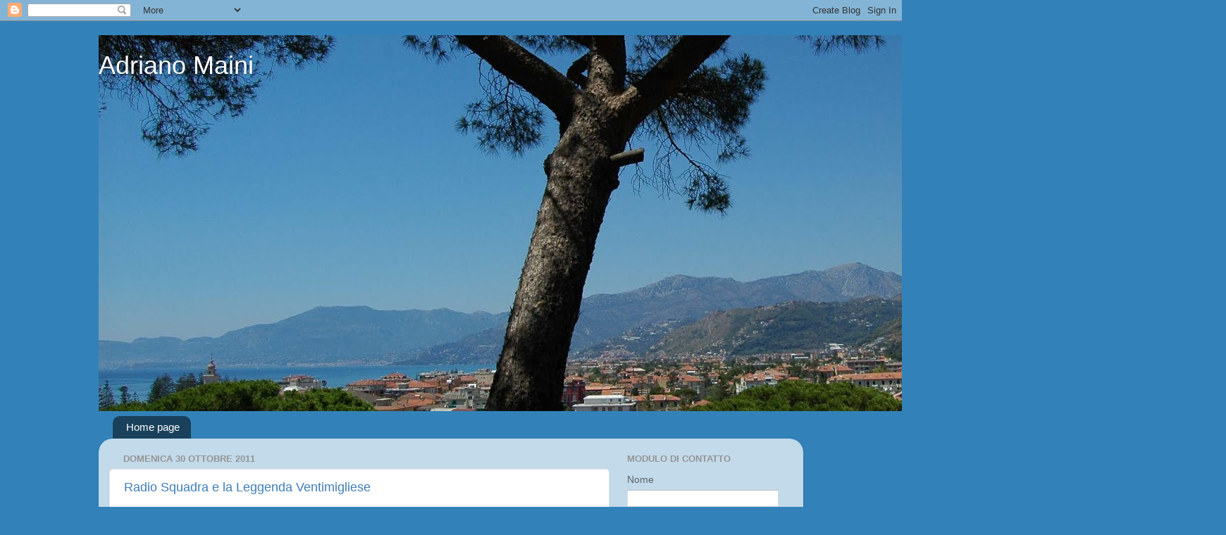

--- FILE ---
content_type: text/html; charset=UTF-8
request_url: https://mainiadriano.blogspot.com/2011/10/
body_size: 57574
content:
<!DOCTYPE html>
<html class='v2' dir='ltr' xmlns='http://www.w3.org/1999/xhtml' xmlns:b='http://www.google.com/2005/gml/b' xmlns:data='http://www.google.com/2005/gml/data' xmlns:expr='http://www.google.com/2005/gml/expr'>
<head>
<link href='https://www.blogger.com/static/v1/widgets/335934321-css_bundle_v2.css' rel='stylesheet' type='text/css'/>
<meta content='e3ee07a8906a31c5564f4170368ad2cb6d133e1a' name='mbl'/>
<meta content='IE=EmulateIE7' http-equiv='X-UA-Compatible'/>
<meta content='width=1100' name='viewport'/>
<meta content='text/html; charset=UTF-8' http-equiv='Content-Type'/>
<meta content='blogger' name='generator'/>
<link href='https://mainiadriano.blogspot.com/favicon.ico' rel='icon' type='image/x-icon'/>
<link href='https://mainiadriano.blogspot.com/2011/10/' rel='canonical'/>
<link rel="alternate" type="application/atom+xml" title="Adriano Maini - Atom" href="https://mainiadriano.blogspot.com/feeds/posts/default" />
<link rel="alternate" type="application/rss+xml" title="Adriano Maini - RSS" href="https://mainiadriano.blogspot.com/feeds/posts/default?alt=rss" />
<link rel="service.post" type="application/atom+xml" title="Adriano Maini - Atom" href="https://www.blogger.com/feeds/6947084396092293652/posts/default" />
<!--Can't find substitution for tag [blog.ieCssRetrofitLinks]-->
<meta content='https://mainiadriano.blogspot.com/2011/10/' property='og:url'/>
<meta content='Adriano Maini' property='og:title'/>
<meta content='' property='og:description'/>
<title>Adriano Maini: ottobre 2011</title>
<style id='page-skin-1' type='text/css'><!--
/*-----------------------------------------------
Blogger Template Style
Name:     Picture Window
Designer: Josh Peterson
URL:      www.noaesthetic.com
----------------------------------------------- */
/* Variable definitions
====================
<Variable name="keycolor" description="Main Color" type="color" default="#1a222a"/>
<Variable name="body.background" description="Body Background" type="background"
color="#3282b9" default="#111111 url(http://themes.googleusercontent.com/image?id=1OACCYOE0-eoTRTfsBuX1NMN9nz599ufI1Jh0CggPFA_sK80AGkIr8pLtYRpNUKPmwtEa) repeat-x fixed top center"/>
<Group description="Page Text" selector=".content-inner">
<Variable name="body.font" description="Font" type="font"
default="normal normal 15px Arial, Tahoma, Helvetica, FreeSans, sans-serif"/>
<Variable name="body.text.color" description="Text Color" type="color" default="#333333"/>
</Group>
<Group description="Backgrounds" selector=".body-fauxcolumns-outer">
<Variable name="body.background.color" description="Outer Background" type="color" default="#296695"/>
<Variable name="header.background.color" description="Header Background" type="color" default="transparent"/>
<Variable name="post.background.color" description="Post Background" type="color" default="#ffffff"/>
</Group>
<Group description="Links" selector=".main-outer">
<Variable name="link.color" description="Link Color" type="color" default="#336699"/>
<Variable name="link.visited.color" description="Visited Color" type="color" default="#6699cc"/>
<Variable name="link.hover.color" description="Hover Color" type="color" default="#33aaff"/>
</Group>
<Group description="Blog Title" selector=".header">
<Variable name="header.font" description="Title Font" type="font"
default="normal normal 36px Arial, Tahoma, Helvetica, FreeSans, sans-serif"/>
<Variable name="header.text.color" description="Text Color" type="color" default="#ffffff" />
</Group>
<Group description="Tabs Text" selector=".tabs-outer .PageList">
<Variable name="tabs.font" description="Font" type="font"
default="normal normal 15px Arial, Tahoma, Helvetica, FreeSans, sans-serif"/>
<Variable name="tabs.text.color" description="Text Color" type="color" default="#ffffff"/>
<Variable name="tabs.selected.text.color" description="Selected Color" type="color" default="#3d7db8"/>
</Group>
<Group description="Tabs Background" selector=".tabs-outer .PageList">
<Variable name="tabs.background.color" description="Background Color" type="color" default="transparent"/>
<Variable name="tabs.selected.background.color" description="Selected Color" type="color" default="transparent"/>
<Variable name="tabs.separator.color" description="Separator Color" type="color" default="transparent"/>
</Group>
<Group description="Post" selector=".post">
<Variable name="post.title.font" description="Title Font" type="font"
default="normal normal 18px Arial, Tahoma, Helvetica, FreeSans, sans-serif"/>
<Variable name="post.footer.text.color" description="Footer Text Color" type="color" default="#999999"/>
<Variable name="post.border.color" description="Border Color" type="color" default="#dddddd"/>
</Group>
<Group description="Gadgets" selector=".sidebar .widget">
<Variable name="widget.title.font" description="Title Font" type="font"
default="bold normal 13px Arial, Tahoma, Helvetica, FreeSans, sans-serif"/>
<Variable name="widget.title.text.color" description="Title Color" type="color" default="#888888"/>
</Group>
<Group description="Footer" selector=".footer-outer">
<Variable name="footer.text.color" description="Text Color" type="color" default="#cccccc"/>
<Variable name="footer.widget.title.text.color" description="Gadget Title Color" type="color" default="#aaaaaa"/>
</Group>
<Group description="Footer Links" selector=".footer-outer">
<Variable name="footer.link.color" description="Link Color" type="color" default="#99ccee"/>
<Variable name="footer.link.visited.color" description="Visited Color" type="color" default="#77aaee"/>
<Variable name="footer.link.hover.color" description="Hover Color" type="color" default="#33aaff"/>
</Group>
<Variable name="content.margin" description="Content Margin Top" type="length" default="20px"/>
<Variable name="content.padding" description="Content Padding" type="length" default="0"/>
<Variable name="content.background" description="Content Background" type="background"
default="transparent none repeat scroll top left"/>
<Variable name="content.border.radius" description="Content Border Radius" type="length" default="0"/>
<Variable name="content.shadow.spread" description="Content Shadow Spread" type="length" default="0"/>
<Variable name="header.padding" description="Header Padding" type="length" default="0"/>
<Variable name="header.background.gradient" description="Header Gradient" type="url"
default="none"/>
<Variable name="header.border.radius" description="Header Border Radius" type="length" default="0"/>
<Variable name="main.border.radius.top" description="Main Border Radius" type="length" default="20px"/>
<Variable name="footer.border.radius.top" description="Footer Border Radius Top" type="length" default="0"/>
<Variable name="footer.border.radius.bottom" description="Footer Border Radius Bottom" type="length" default="20px"/>
<Variable name="region.shadow.spread" description="Main and Footer Shadow Spread" type="length" default="3px"/>
<Variable name="region.shadow.offset" description="Main and Footer Shadow Offset" type="length" default="1px"/>
<Variable name="tabs.background.gradient" description="Tab Background Gradient" type="url" default="none"/>
<Variable name="tab.selected.background.gradient" description="Selected Tab Background" type="url"
default="url(http://www.blogblog.com/1kt/transparent/white80.png)"/>
<Variable name="tab.background" description="Tab Background" type="background"
default="transparent url(http://www.blogblog.com/1kt/transparent/black50.png) repeat scroll top left"/>
<Variable name="tab.border.radius" description="Tab Border Radius" type="length" default="10px" />
<Variable name="tab.first.border.radius" description="First Tab Border Radius" type="length" default="10px" />
<Variable name="tabs.border.radius" description="Tabs Border Radius" type="length" default="0" />
<Variable name="tabs.spacing" description="Tab Spacing" type="length" default=".25em"/>
<Variable name="tabs.margin.bottom" description="Tab Margin Bottom" type="length" default="0"/>
<Variable name="tabs.margin.sides" description="Tab Margin Sides" type="length" default="20px"/>
<Variable name="main.background" description="Main Background" type="background"
default="transparent url(http://www.blogblog.com/1kt/transparent/white80.png) repeat scroll top left"/>
<Variable name="main.padding.sides" description="Main Padding Sides" type="length" default="20px"/>
<Variable name="footer.background" description="Footer Background" type="background"
default="transparent url(http://www.blogblog.com/1kt/transparent/black50.png) repeat scroll top left"/>
<Variable name="post.margin.sides" description="Post Margin Sides" type="length" default="-20px"/>
<Variable name="post.border.radius" description="Post Border Radius" type="length" default="5px"/>
<Variable name="widget.title.text.transform" description="Widget Title Text Transform" type="string" default="uppercase"/>
<Variable name="startSide" description="Side where text starts in blog language" type="automatic" default="left"/>
<Variable name="endSide" description="Side where text ends in blog language" type="automatic" default="right"/>
*/
/* Content
----------------------------------------------- */
body {
font: normal normal 15px Arial, Tahoma, Helvetica, FreeSans, sans-serif;
color: #616161;
background: #3282b9 none no-repeat scroll center center;
}
html body .region-inner {
min-width: 0;
max-width: 100%;
width: auto;
}
.content-outer {
font-size: 90%;
}
a:link {
text-decoration:none;
color: #3d7db8;
}
a:visited {
text-decoration:none;
color: #75a5d1;
}
a:hover {
text-decoration:underline;
color: #47b7ff;
}
.content-outer {
background: transparent none repeat scroll top left;
-moz-border-radius: 0;
-webkit-border-radius: 0;
-goog-ms-border-radius: 0;
border-radius: 0;
-moz-box-shadow: 0 0 0 rgba(0, 0, 0, .15);
-webkit-box-shadow: 0 0 0 rgba(0, 0, 0, .15);
-goog-ms-box-shadow: 0 0 0 rgba(0, 0, 0, .15);
box-shadow: 0 0 0 rgba(0, 0, 0, .15);
margin: 20px auto;
}
.content-inner {
padding: 0;
}
/* Header
----------------------------------------------- */
.header-outer {
background: rgba(92, 92, 92, 0) none repeat-x scroll top left;
_background-image: none;
color: #ffffff;
-moz-border-radius: 0;
-webkit-border-radius: 0;
-goog-ms-border-radius: 0;
border-radius: 0;
}
.Header img, .Header #header-inner {
-moz-border-radius: 0;
-webkit-border-radius: 0;
-goog-ms-border-radius: 0;
border-radius: 0;
}
.header-inner .Header .titlewrapper,
.header-inner .Header .descriptionwrapper {
padding-left: 0;
padding-right: 0;
}
.Header h1 {
font: normal normal 36px Arial, Tahoma, Helvetica, FreeSans, sans-serif;
text-shadow: 1px 1px 3px rgba(0, 0, 0, 0.3);
}
.Header h1 a {
color: #ffffff;
}
.Header .description {
font-size: 130%;
}
/* Tabs
----------------------------------------------- */
.tabs-inner {
margin: .5em 20px 0;
padding: 0;
}
.tabs-inner .section {
margin: 0;
}
.tabs-inner .widget ul {
padding: 0;
background: rgba(92, 92, 92, 0) none repeat scroll bottom;
-moz-border-radius: 0;
-webkit-border-radius: 0;
-goog-ms-border-radius: 0;
border-radius: 0;
}
.tabs-inner .widget li {
border: none;
}
.tabs-inner .widget li a {
display: inline-block;
padding: .5em 1em;
margin-right: .25em;
color: #ffffff;
font: normal normal 15px Arial, Tahoma, Helvetica, FreeSans, sans-serif;
-moz-border-radius: 10px 10px 0 0;
-webkit-border-top-left-radius: 10px;
-webkit-border-top-right-radius: 10px;
-goog-ms-border-radius: 10px 10px 0 0;
border-radius: 10px 10px 0 0;
background: transparent url(//www.blogblog.com/1kt/transparent/black50.png) repeat scroll top left;
border-right: 1px solid rgba(92, 92, 92, 0);
}
.tabs-inner .widget li:first-child a {
padding-left: 1.25em;
-moz-border-radius-topleft: 10px;
-moz-border-radius-bottomleft: 0;
-webkit-border-top-left-radius: 10px;
-webkit-border-bottom-left-radius: 0;
-goog-ms-border-top-left-radius: 10px;
-goog-ms-border-bottom-left-radius: 0;
border-top-left-radius: 10px;
border-bottom-left-radius: 0;
}
.tabs-inner .widget li.selected a,
.tabs-inner .widget li a:hover {
position: relative;
z-index: 1;
background: rgba(92, 92, 92, 0) url(//www.blogblog.com/1kt/transparent/white80.png) repeat scroll bottom;
color: #336699;
-moz-box-shadow: 0 0 3px rgba(0, 0, 0, .15);
-webkit-box-shadow: 0 0 3px rgba(0, 0, 0, .15);
-goog-ms-box-shadow: 0 0 3px rgba(0, 0, 0, .15);
box-shadow: 0 0 3px rgba(0, 0, 0, .15);
}
/* Headings
----------------------------------------------- */
h2 {
font: bold normal 13px Arial, Tahoma, Helvetica, FreeSans, sans-serif;
text-transform: uppercase;
color: #949494;
margin: .5em 0;
}
/* Main
----------------------------------------------- */
.main-outer {
background: transparent url(//www.blogblog.com/1kt/transparent/white80.png) repeat scroll top left;
-moz-border-radius: 20px 20px 0 0;
-webkit-border-top-left-radius: 20px;
-webkit-border-top-right-radius: 20px;
-webkit-border-bottom-left-radius: 0;
-webkit-border-bottom-right-radius: 0;
-goog-ms-border-radius: 20px 20px 0 0;
border-radius: 20px 20px 0 0;
-moz-box-shadow: 0 1px 3px rgba(0, 0, 0, .15);
-webkit-box-shadow: 0 1px 3px rgba(0, 0, 0, .15);
-goog-ms-box-shadow: 0 1px 3px rgba(0, 0, 0, .15);
box-shadow: 0 1px 3px rgba(0, 0, 0, .15);
}
.main-inner {
padding: 15px 20px 20px;
}
.main-inner .column-center-inner {
padding: 0 0;
}
.main-inner .column-left-inner {
padding-left: 0;
}
.main-inner .column-right-inner {
padding-right: 0;
}
/* Posts
----------------------------------------------- */
h3.post-title {
margin: 0;
font: normal normal 18px Arial, Tahoma, Helvetica, FreeSans, sans-serif;
}
.comments h4 {
margin: 1em 0 0;
font: normal normal 18px Arial, Tahoma, Helvetica, FreeSans, sans-serif;
}
.post-outer {
background-color: #ffffff;
border: solid 1px #e2e2e2;
-moz-border-radius: 5px;
-webkit-border-radius: 5px;
border-radius: 5px;
-goog-ms-border-radius: 5px;
padding: 15px 20px;
margin: 0 -20px 20px;
}
.post-body {
line-height: 1.4;
font-size: 110%;
position: relative;
}
.post-header {
margin: 0 0 1.5em;
color: #a3a3a3;
line-height: 1.6;
}
.post-footer {
margin: .5em 0 0;
color: #a3a3a3;
line-height: 1.6;
}
#blog-pager {
font-size: 140%
}
#comments .comment-author {
padding-top: 1.5em;
border-top: dashed 1px #ccc;
border-top: dashed 1px rgba(128, 128, 128, .5);
background-position: 0 1.5em;
}
#comments .comment-author:first-child {
padding-top: 0;
border-top: none;
}
.avatar-image-container {
margin: .2em 0 0;
}
/* Widgets
----------------------------------------------- */
.widget ul, .widget #ArchiveList ul.flat {
padding: 0;
list-style: none;
}
.widget ul li, .widget #ArchiveList ul.flat li {
border-top: dashed 1px #ccc;
border-top: dashed 1px rgba(128, 128, 128, .5);
}
.widget ul li:first-child, .widget #ArchiveList ul.flat li:first-child {
border-top: none;
}
.widget .post-body ul {
list-style: disc;
}
.widget .post-body ul li {
border: none;
}
/* Footer
----------------------------------------------- */
.footer-outer {
color:#d2d2d2;
background: transparent url(//www.blogblog.com/1kt/transparent/black50.png) repeat scroll top left;
-moz-border-radius: 0 0 20px 20px;
-webkit-border-top-left-radius: 0;
-webkit-border-top-right-radius: 0;
-webkit-border-bottom-left-radius: 20px;
-webkit-border-bottom-right-radius: 20px;
-goog-ms-border-radius: 0 0 20px 20px;
border-radius: 0 0 20px 20px;
-moz-box-shadow: 0 1px 3px rgba(0, 0, 0, .15);
-webkit-box-shadow: 0 1px 3px rgba(0, 0, 0, .15);
-goog-ms-box-shadow: 0 1px 3px rgba(0, 0, 0, .15);
box-shadow: 0 1px 3px rgba(0, 0, 0, .15);
}
.footer-inner {
padding: 10px 20px 20px;
}
.footer-outer a {
color: #a4d3ef;
}
.footer-outer a:visited {
color: #84b5ef;
}
.footer-outer a:hover {
color: #47b7ff;
}
.footer-outer .widget h2 {
color: #b2b2b2;
}

--></style>
<style id='template-skin-1' type='text/css'><!--
body {
min-width: 1000px;
}
.content-outer, .content-fauxcolumn-outer, .region-inner {
min-width: 1000px;
max-width: 1000px;
_width: 1000px;
}
.main-inner .columns {
padding-left: 0;
padding-right: 260px;
}
.main-inner .fauxcolumn-center-outer {
left: 0;
right: 260px;
/* IE6 does not respect left and right together */
_width: expression(this.parentNode.offsetWidth -
parseInt("0") -
parseInt("260px") + 'px');
}
.main-inner .fauxcolumn-left-outer {
width: 0;
}
.main-inner .fauxcolumn-right-outer {
width: 260px;
}
.main-inner .column-left-outer {
width: 0;
right: 100%;
margin-left: -0;
}
.main-inner .column-right-outer {
width: 260px;
margin-right: -260px;
}
#layout {
min-width: 0;
}
#layout .content-outer {
min-width: 0;
width: 800px;
}
#layout .region-inner {
min-width: 0;
width: auto;
}
--></style>
<link href='https://www.blogger.com/dyn-css/authorization.css?targetBlogID=6947084396092293652&amp;zx=1b6c8acf-5368-42b0-8e79-7ece00a0bbb7' media='none' onload='if(media!=&#39;all&#39;)media=&#39;all&#39;' rel='stylesheet'/><noscript><link href='https://www.blogger.com/dyn-css/authorization.css?targetBlogID=6947084396092293652&amp;zx=1b6c8acf-5368-42b0-8e79-7ece00a0bbb7' rel='stylesheet'/></noscript>
<meta name='google-adsense-platform-account' content='ca-host-pub-1556223355139109'/>
<meta name='google-adsense-platform-domain' content='blogspot.com'/>

</head>
<body class='loading'>
<div class='navbar section' id='navbar'><div class='widget Navbar' data-version='1' id='Navbar1'><script type="text/javascript">
    function setAttributeOnload(object, attribute, val) {
      if(window.addEventListener) {
        window.addEventListener('load',
          function(){ object[attribute] = val; }, false);
      } else {
        window.attachEvent('onload', function(){ object[attribute] = val; });
      }
    }
  </script>
<div id="navbar-iframe-container"></div>
<script type="text/javascript" src="https://apis.google.com/js/platform.js"></script>
<script type="text/javascript">
      gapi.load("gapi.iframes:gapi.iframes.style.bubble", function() {
        if (gapi.iframes && gapi.iframes.getContext) {
          gapi.iframes.getContext().openChild({
              url: 'https://www.blogger.com/navbar/6947084396092293652?origin\x3dhttps://mainiadriano.blogspot.com',
              where: document.getElementById("navbar-iframe-container"),
              id: "navbar-iframe"
          });
        }
      });
    </script><script type="text/javascript">
(function() {
var script = document.createElement('script');
script.type = 'text/javascript';
script.src = '//pagead2.googlesyndication.com/pagead/js/google_top_exp.js';
var head = document.getElementsByTagName('head')[0];
if (head) {
head.appendChild(script);
}})();
</script>
</div></div>
<div class='body-fauxcolumns'>
<div class='fauxcolumn-outer body-fauxcolumn-outer'>
<div class='cap-top'>
<div class='cap-left'></div>
<div class='cap-right'></div>
</div>
<div class='fauxborder-left'>
<div class='fauxborder-right'></div>
<div class='fauxcolumn-inner'>
</div>
</div>
<div class='cap-bottom'>
<div class='cap-left'></div>
<div class='cap-right'></div>
</div>
</div>
</div>
<div class='content'>
<div class='content-fauxcolumns'>
<div class='fauxcolumn-outer content-fauxcolumn-outer'>
<div class='cap-top'>
<div class='cap-left'></div>
<div class='cap-right'></div>
</div>
<div class='fauxborder-left'>
<div class='fauxborder-right'></div>
<div class='fauxcolumn-inner'>
</div>
</div>
<div class='cap-bottom'>
<div class='cap-left'></div>
<div class='cap-right'></div>
</div>
</div>
</div>
<div class='content-outer'>
<div class='content-cap-top cap-top'>
<div class='cap-left'></div>
<div class='cap-right'></div>
</div>
<div class='fauxborder-left content-fauxborder-left'>
<div class='fauxborder-right content-fauxborder-right'></div>
<div class='content-inner'>
<header>
<div class='header-outer'>
<div class='header-cap-top cap-top'>
<div class='cap-left'></div>
<div class='cap-right'></div>
</div>
<div class='fauxborder-left header-fauxborder-left'>
<div class='fauxborder-right header-fauxborder-right'></div>
<div class='region-inner header-inner'>
<div class='header section' id='header'><div class='widget Header' data-version='1' id='Header1'>
<div id='header-inner' style='background-image: url("https://blogger.googleusercontent.com/img/b/R29vZ2xl/AVvXsEj5eD4pd6R7Plm5Kli8xI2DyNM94ThJa6oe1PjOV3nUH8vjYcdh-84VRWkzxEl-gfX8HBN282w1yWMEjW_WxYMxP9eTM73Rs1faqQnUaDWNFrbSjudlAaiFx8yqWfqPpa0NjAH68gX3py1s/s1600/1bd.int1.jpg"); background-position: left; width: 1600px; min-height: 534px; _height: 534px; background-repeat: no-repeat; '>
<div class='titlewrapper' style='background: transparent'>
<h1 class='title' style='background: transparent; border-width: 0px'>
<a href='https://mainiadriano.blogspot.com/'>
Adriano Maini
</a>
</h1>
</div>
<div class='descriptionwrapper'>
<p class='description'><span>
</span></p>
</div>
</div>
</div></div>
</div>
</div>
<div class='header-cap-bottom cap-bottom'>
<div class='cap-left'></div>
<div class='cap-right'></div>
</div>
</div>
</header>
<div class='tabs-outer'>
<div class='tabs-cap-top cap-top'>
<div class='cap-left'></div>
<div class='cap-right'></div>
</div>
<div class='fauxborder-left tabs-fauxborder-left'>
<div class='fauxborder-right tabs-fauxborder-right'></div>
<div class='region-inner tabs-inner'>
<div class='tabs section' id='crosscol'><div class='widget PageList' data-version='1' id='PageList1'>
<h2>Pagine</h2>
<div class='widget-content'>
<ul>
<li>
<a href='https://mainiadriano.blogspot.com/'>Home page</a>
</li>
</ul>
<div class='clear'></div>
</div>
</div></div>
<div class='tabs no-items section' id='crosscol-overflow'></div>
</div>
</div>
<div class='tabs-cap-bottom cap-bottom'>
<div class='cap-left'></div>
<div class='cap-right'></div>
</div>
</div>
<div class='main-outer'>
<div class='main-cap-top cap-top'>
<div class='cap-left'></div>
<div class='cap-right'></div>
</div>
<div class='fauxborder-left main-fauxborder-left'>
<div class='fauxborder-right main-fauxborder-right'></div>
<div class='region-inner main-inner'>
<div class='columns fauxcolumns'>
<div class='fauxcolumn-outer fauxcolumn-center-outer'>
<div class='cap-top'>
<div class='cap-left'></div>
<div class='cap-right'></div>
</div>
<div class='fauxborder-left'>
<div class='fauxborder-right'></div>
<div class='fauxcolumn-inner'>
</div>
</div>
<div class='cap-bottom'>
<div class='cap-left'></div>
<div class='cap-right'></div>
</div>
</div>
<div class='fauxcolumn-outer fauxcolumn-left-outer'>
<div class='cap-top'>
<div class='cap-left'></div>
<div class='cap-right'></div>
</div>
<div class='fauxborder-left'>
<div class='fauxborder-right'></div>
<div class='fauxcolumn-inner'>
</div>
</div>
<div class='cap-bottom'>
<div class='cap-left'></div>
<div class='cap-right'></div>
</div>
</div>
<div class='fauxcolumn-outer fauxcolumn-right-outer'>
<div class='cap-top'>
<div class='cap-left'></div>
<div class='cap-right'></div>
</div>
<div class='fauxborder-left'>
<div class='fauxborder-right'></div>
<div class='fauxcolumn-inner'>
</div>
</div>
<div class='cap-bottom'>
<div class='cap-left'></div>
<div class='cap-right'></div>
</div>
</div>
<!-- corrects IE6 width calculation -->
<div class='columns-inner'>
<div class='column-center-outer'>
<div class='column-center-inner'>
<div class='main section' id='main'><div class='widget Blog' data-version='1' id='Blog1'>
<div class='blog-posts hfeed'>

          <div class="date-outer">
        
<h2 class='date-header'><span>domenica 30 ottobre 2011</span></h2>

          <div class="date-posts">
        
<div class='post-outer'>
<div class='post hentry uncustomized-post-template' itemprop='blogPost' itemscope='itemscope' itemtype='http://schema.org/BlogPosting'>
<meta content='https://blogger.googleusercontent.com/img/b/R29vZ2xl/AVvXsEgo1KfhwP6VbNbVxwfBHZCRWaqPuxStkyPDWrwhIblzk_u-ulOQ9rp6rnVJ4yLnv0JC44q60qf0cJ0E40ZJHmgUth6PyoH3GkluZI0yWOnB1zbrP7wBgvv0opJ_Np-xuVlK-uCW5WfR9Loa/s640/radio.squadra.jpg' itemprop='image_url'/>
<meta content='6947084396092293652' itemprop='blogId'/>
<meta content='5863686613694896694' itemprop='postId'/>
<a name='5863686613694896694'></a>
<h3 class='post-title entry-title' itemprop='name'>
<a href='https://mainiadriano.blogspot.com/2011/10/radio-squadra-e-la-leggenda.html'>Radio Squadra e la Leggenda Ventimigliese</a>
</h3>
<div class='post-header'>
<div class='post-header-line-1'></div>
</div>
<div class='post-body entry-content' id='post-body-5863686613694896694' itemprop='description articleBody'>
<div class="separator" style="clear: both; text-align: center;">
<a href="https://blogger.googleusercontent.com/img/b/R29vZ2xl/AVvXsEgo1KfhwP6VbNbVxwfBHZCRWaqPuxStkyPDWrwhIblzk_u-ulOQ9rp6rnVJ4yLnv0JC44q60qf0cJ0E40ZJHmgUth6PyoH3GkluZI0yWOnB1zbrP7wBgvv0opJ_Np-xuVlK-uCW5WfR9Loa/s1600/radio.squadra.jpg" imageanchor="1" style="margin-left: 1em; margin-right: 1em;"><img border="0" height="480" src="https://blogger.googleusercontent.com/img/b/R29vZ2xl/AVvXsEgo1KfhwP6VbNbVxwfBHZCRWaqPuxStkyPDWrwhIblzk_u-ulOQ9rp6rnVJ4yLnv0JC44q60qf0cJ0E40ZJHmgUth6PyoH3GkluZI0yWOnB1zbrP7wBgvv0opJ_Np-xuVlK-uCW5WfR9Loa/s640/radio.squadra.jpg" width="640" /></a></div>
<div class="separator" style="clear: both; text-align: center;">
<a href="https://blogger.googleusercontent.com/img/b/R29vZ2xl/AVvXsEjgM-T0j_zwotDba_0ht01mpR2CaSoGJWDUQFpDX2mq0aiNMG4e8LieSE4G4W0yOt4aGu3518WGFvnAGoH6Ye3asn0Q9x4hUDDSDbX2neo1J_3ZgT9EgDkq3so9NcMtNOqu3z61O4aADkZe/s1600/100_1251.JPG" imageanchor="1" style="margin-left: 1em; margin-right: 1em;"></a></div>
<div style="text-align: center;">
</div>
<div style="text-align: justify;">
Quella vecchia presenza di Radio Squadra (o Radiosquadra) a Ventimiglia per le scuole elementari é un argomento che da più di un anno, per motivi che dirò alla fine, volevo affrontare, ma che ho tenuto a lungo sospeso per carenza di ulteriori riscontri. Solo che il tutto adesso mi sembra una vicenda particolare, che vado di seguito a raccontare.</div>
<div style="text-align: justify;">
<br /></div>
<div style="text-align: justify;">
Volendo partire da un punto certo, mi ritrovo, tuttavia, sempre con scarne note rinvenute sul Web, del tenore della seguente: " ... Radiosquadra, un gruppo di giornalisti e di tecnici che attraversava l&#8217;Italia a bordo di un pulmann attrezzato per le riprese dirette e le registrazioni, nel suo giro della Penisola ... realizza interviste, portando la radio in piccoli paesi sperduti.". Dove si accenna a Renato Tagliani, un tempo noto personaggio della RAI, cui tornerò tra breve. E a qualche forma di trasmissione in loco, presumo con altoparlanti per surrogare la carenza di apparecchi domestici o la mancanza di segnale. Qualche ulteriore informazione lascia intendere che l'iniziativa esisteva dal 1951, che agiva su vari temi e che vi hanno collaborato, tra gli altri, Enzo Tortora, Silvio Noto, Luciano Rispoli. Lodevole e pionieristica, aggiungerei.</div>
<div class="separator" style="clear: both; text-align: center;">
</div>
<div style="text-align: center;">
<br /></div>
<div style="text-align: justify;">
Ho rinvenuto, però, nel sito del Circolo Didattico di Anagni una fotografia - in oggi (maggio 2013) non più fruibile - del 27 aprile 1961, che illustra abbastanza bene, credo, il nodo che vorrei sciogliere, perché in una piazza di quella città si vedono, ad esempio, un furgoncino di Radio Squadra e tanti scolari assiepati.</div>
<div style="text-align: justify;">
<br /></div>
<div style="text-align: justify;">
In linea di massima l'episodio cui intendo arrivare me lo sono sempre ricordato, anche perché qualche anno fa mia madre rinveniva tra le carte di famiglia un ritaglio stampa, della primavera del 1959, che per vari motivi non vado a riprodurre, corredato di uno scatto dove si può notare Renato Tagliani, per l'appunto, che intervista il sottoscritto, a sua volta affiancato da una compagna di scuola e da un altro bambino che frequentava le scuole del centro città. E' quest'ultimo particolare, di questo scolaretto, che va ad inficiare la didascalia di quell'articolo, che si riferisce a domande su storia locale rivolte ad alunni delle elementari di Nervia di Ventimiglia, all'epoca locate al piano terra dell'edificio - che già altre volte ho fatto notare - di cui alla prima immagine.&nbsp;</div>
<br />
<div style="text-align: justify;">
Secondo me, infatti, si trattava di una organizzazione di Radio Squadra più complessa, realizzata nel Palazzo Municipale, con tanto - per dire - di riproduzione all'esterno, sulla Piazza affollata, della trasmissione in corso: qualcosa sull'esempio di Anagni, insomma.</div>
<div style="text-align: justify;">
Ho chiesto delucidazioni a persone attente ad aspetti di vita locale, ma, nonostante il loro evidente interesse, non hanno scoperto nulla in merito che fosse stato trascritto o archiviato da qualche parte. Lo stesso vuoto di notizie ho dovuto notarlo in casa e con altri conoscenti. Il tempo passa e cancella molte cose, si sa. Pochi giorni fa ho chiesto se si rammentava qualcosa ad un mio amico d'infanzia, perché avevo appena visto uno scatto della sua classe delle elementari, sempre del 1959, a Camporosso con la sovrascritta Radio Squadra, ma la risposta anche in questo caso é stata negativa.</div>
<div style="text-align: justify;">
Eppure per quella lontana occasione non ero stato l'unico ad imparare una canzoncina in dialetto, che andava poi cantata in coro. Dalla memoria di questa mi é scattato l'interesse per la mia informale ricerca: circa un anno fa mi sono imbattuto sul blog&nbsp; <a href="http://dialetticon.blogspot.com/">Dialetticon</a> nella <i><a href="http://dialetticon.blogspot.com/2010/06/legenda-ventemigliusa.html">Leggenda Ventimigliese</a></i>, che é per l'appunto la piccola ballata in questione e che - sottolineo - proprio <a href="http://dialetticon.blogspot.com/2010/06/legenda-ventemigliusa.html">lì</a> si può leggere. Ma che si può trovare, con una variante della parola <i>Leggenda</i> in vernacolo, anche <a href="https://www.cumpagniadiventemigliusi.it/index.php/canti-e-canzoni/78-partiture-di-autori-ventemigliusi" target="_blank">qui</a> (occorre andare in fondo alla pagina e trovare <i>Lezendia Ventemigliusa</i>) nel sito realizzato in buona misura dal vecchio amico di famiglia, che ho tanto assillato per sapere qualcosa di maggiormente ufficiale intorno a quella ormai remota iniziativa di Radio Squadra nella città di confine.</div>
<div style="text-align: justify;">
<br /></div>
<div style="text-align: justify;">
Prima o poi salterà fuori qualcosa, però!</div>
<div style="text-align: justify;">
</div>
<div style="text-align: justify;">
<i><b>E sull'evento una fotografia (che pubblico qui di seguito!) salta fuori solo adesso, 21 gennaio 2018, grazie all'amica Piera Lenzi! </b></i><i><b>Per cui posso anche pubblicare la notizia di stampa, che, da sola, non avrebbe reso il senso della manifestazione, anzi, avrebbe contraddetto il senso del mio articolo.</b></i></div>
<div style="text-align: justify;">
</div>
<div class="separator" style="clear: both; text-align: center;">
<a href="https://blogger.googleusercontent.com/img/b/R29vZ2xl/AVvXsEgPYlrow5a3lhotvqmip8bOVBioFLdLpmZVuYGAouL2pMuEH4jmE2ZfeEvtCOIyEC3k2aAm2jUlQZz1Do1r3H-oCZlmSrePXFxDvmBuE6Zbz5kPvQwEItTsLIDGNbjlrewaa-hGKYAivzKN/s1600/radio.squadra-piera.l.jpg" imageanchor="1" style="margin-left: 1em; margin-right: 1em;"><img border="0" data-original-height="950" data-original-width="1440" height="422" src="https://blogger.googleusercontent.com/img/b/R29vZ2xl/AVvXsEgPYlrow5a3lhotvqmip8bOVBioFLdLpmZVuYGAouL2pMuEH4jmE2ZfeEvtCOIyEC3k2aAm2jUlQZz1Do1r3H-oCZlmSrePXFxDvmBuE6Zbz5kPvQwEItTsLIDGNbjlrewaa-hGKYAivzKN/s640/radio.squadra-piera.l.jpg" width="640" /></a></div>
<div style="text-align: justify;">
<br />
<div class="separator" style="clear: both; text-align: center;">
<a href="https://blogger.googleusercontent.com/img/b/R29vZ2xl/AVvXsEjILjRX0ksGAzo3K8tc3gc4gYe_LS5qKio_vPy9RttdugO27akktbonlNwryf7CUEI0A0DtGME5rnE6E8UtecM6bnpcl1gBxmvtA2XdTHG9uQTebrlBi92fK2iTLt9h24n1CkytTect4mG9/s1600/adry-radio.squadra-marzo+1959.jpeg" imageanchor="1" style="margin-left: 1em; margin-right: 1em;"><img border="0" data-original-height="824" data-original-width="868" height="378" src="https://blogger.googleusercontent.com/img/b/R29vZ2xl/AVvXsEjILjRX0ksGAzo3K8tc3gc4gYe_LS5qKio_vPy9RttdugO27akktbonlNwryf7CUEI0A0DtGME5rnE6E8UtecM6bnpcl1gBxmvtA2XdTHG9uQTebrlBi92fK2iTLt9h24n1CkytTect4mG9/s400/adry-radio.squadra-marzo+1959.jpeg" width="400" /></a></div>
</div>
<div style="text-align: justify;">
<br /></div>
<br />
<span style="font-size: 14pt;"></span>
<div style='clear: both;'></div>
</div>
<div class='post-footer'>
<div class='post-footer-line post-footer-line-1'>
<span class='post-author vcard'>
Pubblicato da
<span class='fn' itemprop='author' itemscope='itemscope' itemtype='http://schema.org/Person'>
<meta content='https://www.blogger.com/profile/09465917157661723606' itemprop='url'/>
<a class='g-profile' href='https://www.blogger.com/profile/09465917157661723606' rel='author' title='author profile'>
<span itemprop='name'>Adriano Maini</span>
</a>
</span>
</span>
<span class='post-timestamp'>
alle
<meta content='https://mainiadriano.blogspot.com/2011/10/radio-squadra-e-la-leggenda.html' itemprop='url'/>
<a class='timestamp-link' href='https://mainiadriano.blogspot.com/2011/10/radio-squadra-e-la-leggenda.html' rel='bookmark' title='permanent link'><abbr class='published' itemprop='datePublished' title='2011-10-30T11:10:00+01:00'>11:10</abbr></a>
</span>
<span class='post-comment-link'>
<a class='comment-link' href='https://www.blogger.com/comment/fullpage/post/6947084396092293652/5863686613694896694' onclick='javascript:window.open(this.href, "bloggerPopup", "toolbar=0,location=0,statusbar=1,menubar=0,scrollbars=yes,width=640,height=500"); return false;'>
38 commenti:
  </a>
</span>
<span class='post-icons'>
<span class='item-action'>
<a href='https://www.blogger.com/email-post/6947084396092293652/5863686613694896694' title='Post per email'>
<img alt='' class='icon-action' height='13' src='https://resources.blogblog.com/img/icon18_email.gif' width='18'/>
</a>
</span>
<span class='item-control blog-admin pid-567642915'>
<a href='https://www.blogger.com/post-edit.g?blogID=6947084396092293652&postID=5863686613694896694&from=pencil' title='Modifica post'>
<img alt='' class='icon-action' height='18' src='https://resources.blogblog.com/img/icon18_edit_allbkg.gif' width='18'/>
</a>
</span>
</span>
<div class='post-share-buttons goog-inline-block'>
<a class='goog-inline-block share-button sb-email' href='https://www.blogger.com/share-post.g?blogID=6947084396092293652&postID=5863686613694896694&target=email' target='_blank' title='Invia tramite email'><span class='share-button-link-text'>Invia tramite email</span></a><a class='goog-inline-block share-button sb-blog' href='https://www.blogger.com/share-post.g?blogID=6947084396092293652&postID=5863686613694896694&target=blog' onclick='window.open(this.href, "_blank", "height=270,width=475"); return false;' target='_blank' title='Postalo sul blog'><span class='share-button-link-text'>Postalo sul blog</span></a><a class='goog-inline-block share-button sb-twitter' href='https://www.blogger.com/share-post.g?blogID=6947084396092293652&postID=5863686613694896694&target=twitter' target='_blank' title='Condividi su X'><span class='share-button-link-text'>Condividi su X</span></a><a class='goog-inline-block share-button sb-facebook' href='https://www.blogger.com/share-post.g?blogID=6947084396092293652&postID=5863686613694896694&target=facebook' onclick='window.open(this.href, "_blank", "height=430,width=640"); return false;' target='_blank' title='Condividi su Facebook'><span class='share-button-link-text'>Condividi su Facebook</span></a><a class='goog-inline-block share-button sb-pinterest' href='https://www.blogger.com/share-post.g?blogID=6947084396092293652&postID=5863686613694896694&target=pinterest' target='_blank' title='Condividi su Pinterest'><span class='share-button-link-text'>Condividi su Pinterest</span></a>
</div>
</div>
<div class='post-footer-line post-footer-line-2'>
<span class='post-labels'>
Etichette:
<a href='https://mainiadriano.blogspot.com/search/label/leggenda%20ventimigliese' rel='tag'>leggenda ventimigliese</a>,
<a href='https://mainiadriano.blogspot.com/search/label/nervia' rel='tag'>nervia</a>,
<a href='https://mainiadriano.blogspot.com/search/label/radio%20squadra' rel='tag'>radio squadra</a>,
<a href='https://mainiadriano.blogspot.com/search/label/rai' rel='tag'>rai</a>,
<a href='https://mainiadriano.blogspot.com/search/label/scuole%20elementari' rel='tag'>scuole elementari</a>,
<a href='https://mainiadriano.blogspot.com/search/label/ventimiglia' rel='tag'>ventimiglia</a>
</span>
</div>
<div class='post-footer-line post-footer-line-3'>
<span class='post-location'>
</span>
</div>
</div>
</div>
</div>

          </div></div>
        

          <div class="date-outer">
        
<h2 class='date-header'><span>martedì 25 ottobre 2011</span></h2>

          <div class="date-posts">
        
<div class='post-outer'>
<div class='post hentry uncustomized-post-template' itemprop='blogPost' itemscope='itemscope' itemtype='http://schema.org/BlogPosting'>
<meta content='http://upload.wikimedia.org/wikipedia/commons/thumb/e/e2/GezichtOpNieuwAmsterdam.jpg/800px-GezichtOpNieuwAmsterdam.jpg' itemprop='image_url'/>
<meta content='6947084396092293652' itemprop='blogId'/>
<meta content='5117712076369753886' itemprop='postId'/>
<a name='5117712076369753886'></a>
<h3 class='post-title entry-title' itemprop='name'>
<a href='https://mainiadriano.blogspot.com/2011/10/nuova-amsterdam-ed-altro-ancora.html'>Nuova Amsterdam ed altro ancora</a>
</h3>
<div class='post-header'>
<div class='post-header-line-1'></div>
</div>
<div class='post-body entry-content' id='post-body-5117712076369753886' itemprop='description articleBody'>
<div class="separator" style="clear: both; text-align: center;">
<a href="http://upload.wikimedia.org/wikipedia/commons/thumb/e/e2/GezichtOpNieuwAmsterdam.jpg/800px-GezichtOpNieuwAmsterdam.jpg" imageanchor="1" style="margin-left: 1em; margin-right: 1em;"><img border="0" height="438" src="https://lh3.googleusercontent.com/blogger_img_proxy/[base64]s0-d" width="640"></a></div>
<div style="text-align: left;">
</div>
<div style="text-align: justify;">
<br />
E' abbastanza noto il fatto che l'attuale New York, per lo meno a livello dell'isola di Manhattan, sia stata fondata con il nome di Nuova Amsterdam dagli Olandesi. Opera di Johannes Vingsboons del 1664, anno in cui la cittadina venne conquistata dagli inglesi, il dipinto di cui sopra è, dunque, un'immagine d'epoca.</div>
<div style="text-align: left;">
<br /></div>
<div class="separator" style="clear: both; text-align: center;">
</div>
<div style="text-align: center;">
</div>
<div style="text-align: justify;">
&nbsp;I nativi cedettero quelle terre proprio per un pugno di perline.<br />
<br /></div>
<div style="text-align: left;">
</div>
<div class="separator" style="clear: both; text-align: center;">
<a href="http://upload.wikimedia.org/wikipedia/commons/2/27/Het_West_Indisch_Huys_-_Amsterdam_1655.png" imageanchor="1" style="margin-left: 1em; margin-right: 1em;"><img border="0" height="411" src="https://lh3.googleusercontent.com/blogger_img_proxy/AEn0k_u_alqXopsJC3FU2HZtxZyWK5_GZxZorZ0yKWPD-KdVMo9dXqzEnl28ePmcykMmiJ1_k67zVksrZV15haXkGa1RwpgNz_U9bHRYETFkzC1UvJcF503hEtCYpVsxa5UF4JJiDgkVgSpJQ1wQDRzOIc8MeKIbR49Wz5yTUD9a2TQM=s0-d" width="640"></a></div>
<div style="text-align: center;">
</div>
<div style="text-align: left;">
</div>
<div style="text-align: justify;">
<br />
La sede di Amsterdam della Compagnia Olandese delle Indie Occidentali, artefice di quell'avventura, meno fortunata, direi, di quella che trafficava con l'Oriente.</div>
<div style="text-align: left;">
<br /></div>
<div class="separator" style="clear: both; text-align: center;">
<a href="http://upload.wikimedia.org/wikipedia/commons/thumb/3/30/Kartskiss_%C3%B6ver_Nya_Sverige.png/300px-Kartskiss_%C3%B6ver_Nya_Sverige.png" imageanchor="1" style="margin-left: 1em; margin-right: 1em;"><img border="0" height="640" src="https://lh3.googleusercontent.com/blogger_img_proxy/[base64]s0-d" width="444"></a></div>
<div style="text-align: left;">
</div>
<div style="text-align: justify;">
<br />
Non rammentavo che poco lontano, più o meno in quel torno di tempo, lungo il fiume Delaware ci fosse anche una Nuova Svezia. C'erano anche dei finlandesi. Anche in alcune spedizioni nordamericane dei francesi nel 1600 c'erano - particolare curioso - degli stranieri, come liguri e piemontesi. E la Compagnia Olandese delle Indie Occidentali, che mise fine a quell'esperienza scandinava, non ebbe, come si è già visto, da gioire ancora a lungo.</div>
<div style="text-align: left;">
<br /></div>
<div class="separator" style="clear: both; text-align: center;">
<a href="http://upload.wikimedia.org/wikipedia/commons/e/ec/Peter_Stuyvesant.jpg" imageanchor="1" style="margin-left: 1em; margin-right: 1em;"><img border="0" height="640" src="https://lh3.googleusercontent.com/blogger_img_proxy/AEn0k_vI-eBI-Twq87Bu7FW2giw9J40gC3OCjxTEnBoww_sOwVEbcCScg0vM3Nk32W2pz_jf40d1WqoeIiV_FD9__790UGQrC1CoU_BNzg_y0ffSKpsVoJSBurqa6yFw75jFuI2l_iVWpiOQ1neG=s0-d" width="516"></a></div>
<div style="text-align: center;">
</div>
<div style="text-align: justify;">
<br />
Peter Stuyvesant, qui sopra nel ritratto di Hendrick Couturier, visse per l'appunto quell'epilogo in qualità di ultimo governatore della Nuova Olanda.</div>
<div style="text-align: left;">
<br /></div>
<div class="separator" style="clear: both; text-align: center;">
<a href="http://upload.wikimedia.org/wikipedia/commons/thumb/7/7b/StJohnTrunkBay.jpg/800px-StJohnTrunkBay.jpg" imageanchor="1" style="margin-left: 1em; margin-right: 1em;"><img border="0" height="480" src="https://lh3.googleusercontent.com/blogger_img_proxy/AEn0k_tjGx09PDD_j02IPgXYzHSqx0MQ0DZmT27pOSVggUHfVmOrKDy7yExs6-0VqzmAT0nZOIzPaVpolHuLAZmgmRSAkb5Y8yXKochuADWm-f9idwkuXGDcbEKx_IegC18KGYTFIyEaVUCvr1JATIr1BNLV7wm3eU6qjFJ7IIbEwBpI31jwri6BZoc=s0-d" width="640"></a></div>
<div style="text-align: center;">
</div>
<div style="text-align: justify;">
<br />
Ricordavo male - o così me ne è risultato da ricerche sul Web - per quanto attiene la presenza coloniale danese in Nord America nel 1600. L'isola di St John - oggi degli U.S.A. - fu sì, insieme ad altre, di quel Regno, ma, ubicata com'è nel Mare dei Caraibi, non è esattamente in tema.</div>
<div style="text-align: justify;">
<br /></div>
<div style="text-align: justify;">
In ogni caso, si trattava di paesi piccoli, o spopolati, come la Svezia, che, più che sul teatro nordamericano - si veda il caso Olanda - esercitarono anche loro, sull'esempio di nazioni più grandi e forse più famose, con feroce determinazione conquiste più o meno durature su lontane terre.&nbsp;</div>
<div style="text-align: justify;">
<br /></div>
<div style="text-align: justify;">
Anche con aspri passaggi di questo segno si è arrivati all'età contemporanea.</div>
<br /><div style="text-align: left;">
<br /></div>
<div style="text-align: left;">
<br /></div>
<div style='clear: both;'></div>
</div>
<div class='post-footer'>
<div class='post-footer-line post-footer-line-1'>
<span class='post-author vcard'>
Pubblicato da
<span class='fn' itemprop='author' itemscope='itemscope' itemtype='http://schema.org/Person'>
<meta content='https://www.blogger.com/profile/09465917157661723606' itemprop='url'/>
<a class='g-profile' href='https://www.blogger.com/profile/09465917157661723606' rel='author' title='author profile'>
<span itemprop='name'>Adriano Maini</span>
</a>
</span>
</span>
<span class='post-timestamp'>
alle
<meta content='https://mainiadriano.blogspot.com/2011/10/nuova-amsterdam-ed-altro-ancora.html' itemprop='url'/>
<a class='timestamp-link' href='https://mainiadriano.blogspot.com/2011/10/nuova-amsterdam-ed-altro-ancora.html' rel='bookmark' title='permanent link'><abbr class='published' itemprop='datePublished' title='2011-10-25T16:24:00+02:00'>16:24</abbr></a>
</span>
<span class='post-comment-link'>
<a class='comment-link' href='https://www.blogger.com/comment/fullpage/post/6947084396092293652/5117712076369753886' onclick='javascript:window.open(this.href, "bloggerPopup", "toolbar=0,location=0,statusbar=1,menubar=0,scrollbars=yes,width=640,height=500"); return false;'>
48 commenti:
  </a>
</span>
<span class='post-icons'>
<span class='item-action'>
<a href='https://www.blogger.com/email-post/6947084396092293652/5117712076369753886' title='Post per email'>
<img alt='' class='icon-action' height='13' src='https://resources.blogblog.com/img/icon18_email.gif' width='18'/>
</a>
</span>
<span class='item-control blog-admin pid-567642915'>
<a href='https://www.blogger.com/post-edit.g?blogID=6947084396092293652&postID=5117712076369753886&from=pencil' title='Modifica post'>
<img alt='' class='icon-action' height='18' src='https://resources.blogblog.com/img/icon18_edit_allbkg.gif' width='18'/>
</a>
</span>
</span>
<div class='post-share-buttons goog-inline-block'>
<a class='goog-inline-block share-button sb-email' href='https://www.blogger.com/share-post.g?blogID=6947084396092293652&postID=5117712076369753886&target=email' target='_blank' title='Invia tramite email'><span class='share-button-link-text'>Invia tramite email</span></a><a class='goog-inline-block share-button sb-blog' href='https://www.blogger.com/share-post.g?blogID=6947084396092293652&postID=5117712076369753886&target=blog' onclick='window.open(this.href, "_blank", "height=270,width=475"); return false;' target='_blank' title='Postalo sul blog'><span class='share-button-link-text'>Postalo sul blog</span></a><a class='goog-inline-block share-button sb-twitter' href='https://www.blogger.com/share-post.g?blogID=6947084396092293652&postID=5117712076369753886&target=twitter' target='_blank' title='Condividi su X'><span class='share-button-link-text'>Condividi su X</span></a><a class='goog-inline-block share-button sb-facebook' href='https://www.blogger.com/share-post.g?blogID=6947084396092293652&postID=5117712076369753886&target=facebook' onclick='window.open(this.href, "_blank", "height=430,width=640"); return false;' target='_blank' title='Condividi su Facebook'><span class='share-button-link-text'>Condividi su Facebook</span></a><a class='goog-inline-block share-button sb-pinterest' href='https://www.blogger.com/share-post.g?blogID=6947084396092293652&postID=5117712076369753886&target=pinterest' target='_blank' title='Condividi su Pinterest'><span class='share-button-link-text'>Condividi su Pinterest</span></a>
</div>
</div>
<div class='post-footer-line post-footer-line-2'>
<span class='post-labels'>
Etichette:
<a href='https://mainiadriano.blogspot.com/search/label/Compagnia%20delle%20Indie' rel='tag'>Compagnia delle Indie</a>,
<a href='https://mainiadriano.blogspot.com/search/label/Danimarca' rel='tag'>Danimarca</a>,
<a href='https://mainiadriano.blogspot.com/search/label/New%20york' rel='tag'>New york</a>,
<a href='https://mainiadriano.blogspot.com/search/label/Nord%20America' rel='tag'>Nord America</a>,
<a href='https://mainiadriano.blogspot.com/search/label/Nuova%20Amsterdam' rel='tag'>Nuova Amsterdam</a>,
<a href='https://mainiadriano.blogspot.com/search/label/Olanda' rel='tag'>Olanda</a>,
<a href='https://mainiadriano.blogspot.com/search/label/svezia' rel='tag'>svezia</a>,
<a href='https://mainiadriano.blogspot.com/search/label/USA' rel='tag'>USA</a>
</span>
</div>
<div class='post-footer-line post-footer-line-3'>
<span class='post-location'>
</span>
</div>
</div>
</div>
</div>

          </div></div>
        

          <div class="date-outer">
        
<h2 class='date-header'><span>sabato 22 ottobre 2011</span></h2>

          <div class="date-posts">
        
<div class='post-outer'>
<div class='post hentry uncustomized-post-template' itemprop='blogPost' itemscope='itemscope' itemtype='http://schema.org/BlogPosting'>
<meta content='https://blogger.googleusercontent.com/img/b/R29vZ2xl/AVvXsEhzW4noVuK0DGzWU6-Q2KVpU9QvA-Lh7LyhWgzH7SPrDB_fzZTEM9XACuviA_m7X2_Cclv-mPoesGDmaCYrwDY8YUdNDYGye3npQjUUxTIu3X9ig3iDiJSTH2oAzcQaa6KhEwAjtNfkuDVf/s640/panorama4.JPG' itemprop='image_url'/>
<meta content='6947084396092293652' itemprop='blogId'/>
<meta content='3114177468013759080' itemprop='postId'/>
<a name='3114177468013759080'></a>
<h3 class='post-title entry-title' itemprop='name'>
<a href='https://mainiadriano.blogspot.com/2011/10/un-amico-da-roma.html'>Un amico da Roma</a>
</h3>
<div class='post-header'>
<div class='post-header-line-1'></div>
</div>
<div class='post-body entry-content' id='post-body-3114177468013759080' itemprop='description articleBody'>
<div class="separator" style="clear: both; text-align: center;">
<a href="https://blogger.googleusercontent.com/img/b/R29vZ2xl/AVvXsEhzW4noVuK0DGzWU6-Q2KVpU9QvA-Lh7LyhWgzH7SPrDB_fzZTEM9XACuviA_m7X2_Cclv-mPoesGDmaCYrwDY8YUdNDYGye3npQjUUxTIu3X9ig3iDiJSTH2oAzcQaa6KhEwAjtNfkuDVf/s1600/panorama4.JPG" imageanchor="1" style="margin-left: 1em; margin-right: 1em;"><img border="0" height="480" src="https://blogger.googleusercontent.com/img/b/R29vZ2xl/AVvXsEhzW4noVuK0DGzWU6-Q2KVpU9QvA-Lh7LyhWgzH7SPrDB_fzZTEM9XACuviA_m7X2_Cclv-mPoesGDmaCYrwDY8YUdNDYGye3npQjUUxTIu3X9ig3iDiJSTH2oAzcQaa6KhEwAjtNfkuDVf/s640/panorama4.JPG" width="640" /></a></div>
<div style="text-align: center;">
</div>
<div style="text-align: justify;">
<br />
Un amico di famiglia, che sta a Roma, passando qualche tempo fa dalle nostre parti, mi ha fatto gentilmente dono di un certo numero di fotografie riguardanti la Città Eterna, soprattutto scattate, per combinazione, perché forse nessuno é profeta in patria, da suoi parenti e suoi conoscenti.<br />
</div>
<div class="separator" style="clear: both; text-align: center;">
<a href="https://blogger.googleusercontent.com/img/b/R29vZ2xl/AVvXsEijTdjvS7U1nMsIf-gweVIROCKwteuSDKjoCFXgqqyuPY7jW-r1o1UPVPHW12CVKJHI1qRmC0pSm0sLZ0L4alnARHPRt7XlR66vQSGjRoHhwTgyMn5IBhSP-XMCO_Z0olcFPQ3Fw07SzVqp/s1600/Roma+-+Piena+del+Tevere+010.jpg" imageanchor="1" style="margin-left: 1em; margin-right: 1em;"><img border="0" height="480" src="https://blogger.googleusercontent.com/img/b/R29vZ2xl/AVvXsEijTdjvS7U1nMsIf-gweVIROCKwteuSDKjoCFXgqqyuPY7jW-r1o1UPVPHW12CVKJHI1qRmC0pSm0sLZ0L4alnARHPRt7XlR66vQSGjRoHhwTgyMn5IBhSP-XMCO_Z0olcFPQ3Fw07SzVqp/s640/Roma+-+Piena+del+Tevere+010.jpg" width="640" /></a></div>
<div style="text-align: center;">
</div>
<div style="text-align: justify;">
<br />
L'alluvione che ha colpito diverse zone della Capitale giorni addietro mi porta a rammentare che ho a disposizione diverse immagini della piena del Tevere del dicembre 2008.<br />
</div>
<div class="separator" style="clear: both; text-align: center;">
<a href="https://blogger.googleusercontent.com/img/b/R29vZ2xl/AVvXsEhNzXYVCNpb4CXZvJMt9LgnQnIQB5V12BI4rSguiP0BNwzhgWyc8VHZ91K2OTIOvNWTkqVkIE8-xhi6v76qe4c69gTXDp-0zdwatpWFVzQl7QbDziGeMklFTvwc8lYTBz01q1zPi-RuF4Ms/s1600/bicicletta.JPG" imageanchor="1" style="margin-left: 1em; margin-right: 1em;"><img border="0" height="480" src="https://blogger.googleusercontent.com/img/b/R29vZ2xl/AVvXsEhNzXYVCNpb4CXZvJMt9LgnQnIQB5V12BI4rSguiP0BNwzhgWyc8VHZ91K2OTIOvNWTkqVkIE8-xhi6v76qe4c69gTXDp-0zdwatpWFVzQl7QbDziGeMklFTvwc8lYTBz01q1zPi-RuF4Ms/s640/bicicletta.JPG" width="640" /></a></div>
<div style="text-align: center;">
</div>
<div style="text-align: justify;">
<br />
Tra gli scatti che ormai ho nei miei archivi ce ne sono anche di curiosi. Eccone appunto uno.<br />
</div>
<div class="separator" style="clear: both; text-align: center;">
<a href="https://blogger.googleusercontent.com/img/b/R29vZ2xl/AVvXsEgg1wIcskmx_trwuPG9OkJ49eX3Jjamwg3f6kWIUYE7leOWdSmKe-N2eOE7r2sFkhKIPHRVLvpwJ9SqjEesvoYuDY5IZFn0KjEUoOV29vFkD6CwSqqzv8v1OaRxMySYIt71CNbqm4CXtOUi/s1600/portico.ottavia.JPG" imageanchor="1" style="margin-left: 1em; margin-right: 1em;"><img border="0" height="480" src="https://blogger.googleusercontent.com/img/b/R29vZ2xl/AVvXsEgg1wIcskmx_trwuPG9OkJ49eX3Jjamwg3f6kWIUYE7leOWdSmKe-N2eOE7r2sFkhKIPHRVLvpwJ9SqjEesvoYuDY5IZFn0KjEUoOV29vFkD6CwSqqzv8v1OaRxMySYIt71CNbqm4CXtOUi/s640/portico.ottavia.JPG" width="640" /></a></div>
<div style="text-align: center;">
</div>
<div style="text-align: left;">
<br />
Il Portico di Ottavia. Almeno un monumento dovevo farlo vedere.<br />
</div>
<div style="text-align: left;">
</div>
<div class="separator" style="clear: both; text-align: center;">
<a href="https://blogger.googleusercontent.com/img/b/R29vZ2xl/AVvXsEi0mJQjm8ZSoz4yzK_Av5-D4t0pwpyx1aaxUcrVyniWKY10nb2NNqxKtmBV3aZwVbLR9gwuNQnvuCCha22FZP2bG1-6KcFPvexWNuMHd8096oRQZOaY9ZMup6ME3QxfZF6l1seiWJVlejVM/s1600/campidoglio.JPG" imageanchor="1" style="margin-left: 1em; margin-right: 1em;"><img border="0" height="480" src="https://blogger.googleusercontent.com/img/b/R29vZ2xl/AVvXsEi0mJQjm8ZSoz4yzK_Av5-D4t0pwpyx1aaxUcrVyniWKY10nb2NNqxKtmBV3aZwVbLR9gwuNQnvuCCha22FZP2bG1-6KcFPvexWNuMHd8096oRQZOaY9ZMup6ME3QxfZF6l1seiWJVlejVM/s640/campidoglio.JPG" width="640" /></a></div>
<div style="text-align: center;">
</div>
<div style="text-align: left;">
<br />
Ma anche per chiudere non ho resistito alla tentazione di produrre qualcosa di ben noto.</div>
<div style="text-align: left;">
<br /></div>
<div style="text-align: left;">
Certo che ce ne sono di storie da raccontare su Roma! Chissà se me ne verranno in mente ancora?</div>
<div style="text-align: left;">
<br /></div>
<div style="text-align: left;">
<br /></div>
<div style="text-align: left;">
<br /></div>
<div style='clear: both;'></div>
</div>
<div class='post-footer'>
<div class='post-footer-line post-footer-line-1'>
<span class='post-author vcard'>
Pubblicato da
<span class='fn' itemprop='author' itemscope='itemscope' itemtype='http://schema.org/Person'>
<meta content='https://www.blogger.com/profile/09465917157661723606' itemprop='url'/>
<a class='g-profile' href='https://www.blogger.com/profile/09465917157661723606' rel='author' title='author profile'>
<span itemprop='name'>Adriano Maini</span>
</a>
</span>
</span>
<span class='post-timestamp'>
alle
<meta content='https://mainiadriano.blogspot.com/2011/10/un-amico-da-roma.html' itemprop='url'/>
<a class='timestamp-link' href='https://mainiadriano.blogspot.com/2011/10/un-amico-da-roma.html' rel='bookmark' title='permanent link'><abbr class='published' itemprop='datePublished' title='2011-10-22T16:59:00+02:00'>16:59</abbr></a>
</span>
<span class='post-comment-link'>
<a class='comment-link' href='https://www.blogger.com/comment/fullpage/post/6947084396092293652/3114177468013759080' onclick='javascript:window.open(this.href, "bloggerPopup", "toolbar=0,location=0,statusbar=1,menubar=0,scrollbars=yes,width=640,height=500"); return false;'>
32 commenti:
  </a>
</span>
<span class='post-icons'>
<span class='item-action'>
<a href='https://www.blogger.com/email-post/6947084396092293652/3114177468013759080' title='Post per email'>
<img alt='' class='icon-action' height='13' src='https://resources.blogblog.com/img/icon18_email.gif' width='18'/>
</a>
</span>
<span class='item-control blog-admin pid-567642915'>
<a href='https://www.blogger.com/post-edit.g?blogID=6947084396092293652&postID=3114177468013759080&from=pencil' title='Modifica post'>
<img alt='' class='icon-action' height='18' src='https://resources.blogblog.com/img/icon18_edit_allbkg.gif' width='18'/>
</a>
</span>
</span>
<div class='post-share-buttons goog-inline-block'>
<a class='goog-inline-block share-button sb-email' href='https://www.blogger.com/share-post.g?blogID=6947084396092293652&postID=3114177468013759080&target=email' target='_blank' title='Invia tramite email'><span class='share-button-link-text'>Invia tramite email</span></a><a class='goog-inline-block share-button sb-blog' href='https://www.blogger.com/share-post.g?blogID=6947084396092293652&postID=3114177468013759080&target=blog' onclick='window.open(this.href, "_blank", "height=270,width=475"); return false;' target='_blank' title='Postalo sul blog'><span class='share-button-link-text'>Postalo sul blog</span></a><a class='goog-inline-block share-button sb-twitter' href='https://www.blogger.com/share-post.g?blogID=6947084396092293652&postID=3114177468013759080&target=twitter' target='_blank' title='Condividi su X'><span class='share-button-link-text'>Condividi su X</span></a><a class='goog-inline-block share-button sb-facebook' href='https://www.blogger.com/share-post.g?blogID=6947084396092293652&postID=3114177468013759080&target=facebook' onclick='window.open(this.href, "_blank", "height=430,width=640"); return false;' target='_blank' title='Condividi su Facebook'><span class='share-button-link-text'>Condividi su Facebook</span></a><a class='goog-inline-block share-button sb-pinterest' href='https://www.blogger.com/share-post.g?blogID=6947084396092293652&postID=3114177468013759080&target=pinterest' target='_blank' title='Condividi su Pinterest'><span class='share-button-link-text'>Condividi su Pinterest</span></a>
</div>
</div>
<div class='post-footer-line post-footer-line-2'>
<span class='post-labels'>
Etichette:
<a href='https://mainiadriano.blogspot.com/search/label/roma' rel='tag'>roma</a>
</span>
</div>
<div class='post-footer-line post-footer-line-3'>
<span class='post-location'>
</span>
</div>
</div>
</div>
</div>

          </div></div>
        

          <div class="date-outer">
        
<h2 class='date-header'><span>mercoledì 19 ottobre 2011</span></h2>

          <div class="date-posts">
        
<div class='post-outer'>
<div class='post hentry uncustomized-post-template' itemprop='blogPost' itemscope='itemscope' itemtype='http://schema.org/BlogPosting'>
<meta content='https://blogger.googleusercontent.com/img/b/R29vZ2xl/AVvXsEi8aBP3aHx7CHokb1Uh05STBbJznZj4EJ_QWgExOSl6GU6nH6kwBhuRPwQbffsJGJNt0ECUie1A5rdL7gYA0IU-vH460vqxG6J-v9u6Mcox4Anz5g9CUheHEysJ2592YZXVLYFNZJdYBBM7/s640/ventimiglia.alta.jpg' itemprop='image_url'/>
<meta content='6947084396092293652' itemprop='blogId'/>
<meta content='2688126038070864365' itemprop='postId'/>
<a name='2688126038070864365'></a>
<h3 class='post-title entry-title' itemprop='name'>
<a href='https://mainiadriano.blogspot.com/2011/10/memorie-di-ventimiglia-alta.html'>Memorie di Ventimiglia Alta</a>
</h3>
<div class='post-header'>
<div class='post-header-line-1'></div>
</div>
<div class='post-body entry-content' id='post-body-2688126038070864365' itemprop='description articleBody'>
<div class="separator" style="clear: both; text-align: center;">
<a href="https://blogger.googleusercontent.com/img/b/R29vZ2xl/AVvXsEi8aBP3aHx7CHokb1Uh05STBbJznZj4EJ_QWgExOSl6GU6nH6kwBhuRPwQbffsJGJNt0ECUie1A5rdL7gYA0IU-vH460vqxG6J-v9u6Mcox4Anz5g9CUheHEysJ2592YZXVLYFNZJdYBBM7/s1600/ventimiglia.alta.jpg" imageanchor="1" style="margin-left: 1em; margin-right: 1em;"><img border="0" height="480" src="https://blogger.googleusercontent.com/img/b/R29vZ2xl/AVvXsEi8aBP3aHx7CHokb1Uh05STBbJznZj4EJ_QWgExOSl6GU6nH6kwBhuRPwQbffsJGJNt0ECUie1A5rdL7gYA0IU-vH460vqxG6J-v9u6Mcox4Anz5g9CUheHEysJ2592YZXVLYFNZJdYBBM7/s640/ventimiglia.alta.jpg" width="640" /></a></div>
<div style="text-align: center;">
</div>
<div style="text-align: center;">
</div>
<div style="text-align: justify;">
Quando da bambino abitai per pochi anni - indimenticabili - nel Centro Storico di Ventimiglia, comunemente chiamato Ventimiglia Alta, non essendo ancora epoca di motorizzazione di massa, dalla Città Bassa noi si rientrava più abitualmente per Salita Lago. Prima e dopo, altri carrugi dai nomi caratteristici.&nbsp;</div>
<div style="text-align: left;">
<br /></div>
<div class="separator" style="clear: both; text-align: center;">
<a href="https://blogger.googleusercontent.com/img/b/R29vZ2xl/AVvXsEiwWvt_NBaVo2XSiOlS9qRKBMR398ATJMFz207VhN71HI4YAyaJMCyfbMj3iAgyaVMj14akygA7mqn5hUcto1t2-lyDDjDHo4MlbGKKVX7BGkSm8bSyjftozL_JepGhgGqQOMleCZIlcG01/s1600/ventimiglia.alta3.jpg" imageanchor="1" style="margin-left: 1em; margin-right: 1em;"><img border="0" height="480" src="https://blogger.googleusercontent.com/img/b/R29vZ2xl/AVvXsEiwWvt_NBaVo2XSiOlS9qRKBMR398ATJMFz207VhN71HI4YAyaJMCyfbMj3iAgyaVMj14akygA7mqn5hUcto1t2-lyDDjDHo4MlbGKKVX7BGkSm8bSyjftozL_JepGhgGqQOMleCZIlcG01/s640/ventimiglia.alta3.jpg" width="640" /></a></div>
<div style="text-align: center;">
</div>
<div style="text-align: left;">
Via Giudici, dove si abitava, per l'appunto all'intersezione con la prosecuzione dell'erta già detta.</div>
<div style="text-align: left;">
<br /></div>
<div class="separator" style="clear: both; text-align: center;">
<a href="https://blogger.googleusercontent.com/img/b/R29vZ2xl/AVvXsEjYD5yvGPOzT0v9X0jCLcQp9uV5ynP6f481d6As6IE4erl5LWPOan9TGCZ9oQPPoHad1fwecY8mspeRxEjn0-RP7yu4TfkKprTWUrfHXk5oNpKosaLKzSDVEqYv-QHB7cjLlk-Q1TNP4oHb/s1600/ventimiglia.alta5.jpg" imageanchor="1" style="margin-left: 1em; margin-right: 1em;"><img border="0" height="480" src="https://blogger.googleusercontent.com/img/b/R29vZ2xl/AVvXsEjYD5yvGPOzT0v9X0jCLcQp9uV5ynP6f481d6As6IE4erl5LWPOan9TGCZ9oQPPoHad1fwecY8mspeRxEjn0-RP7yu4TfkKprTWUrfHXk5oNpKosaLKzSDVEqYv-QHB7cjLlk-Q1TNP4oHb/s640/ventimiglia.alta5.jpg" width="640" /></a></div>
<div style="text-align: center;">
</div>
<div style="text-align: justify;">
Piazza delle Erbe. A sinistra, non del tutto inquadrata, la nostra vecchia casa e Via Giudici che prosegue verso la Cattedrale. E' un luogo importante, ma non l'unico, che accompagna i miei personali ricordi di tante persone. Eppure avevo solo dai due ai sette anni di età ancora da compiere quando stavo da quelle parti. Altre storie di quel sito mi sono state raccontate in seguito.</div>
<div style="text-align: justify;">
<br /></div>
<div class="separator" style="clear: both; text-align: center;">
<a href="https://blogger.googleusercontent.com/img/b/R29vZ2xl/AVvXsEgADIUm5B9sNafJv_46joBhZqj3VXwo-V-HFZfvrJU2cx3vgvxrDNvkSlfuRuTIiHv6lp2puC1wj6Wi2-luuczCnPcwMDLC16o2plsV0nheMJ8swyDQ8i3z4V5Gc40eTsLsFvkQ3xXQZbFk/s1600/ventimiglia.alta6.jpg" imageanchor="1" style="margin-left: 1em; margin-right: 1em;"><img border="0" height="480" src="https://blogger.googleusercontent.com/img/b/R29vZ2xl/AVvXsEgADIUm5B9sNafJv_46joBhZqj3VXwo-V-HFZfvrJU2cx3vgvxrDNvkSlfuRuTIiHv6lp2puC1wj6Wi2-luuczCnPcwMDLC16o2plsV0nheMJ8swyDQ8i3z4V5Gc40eTsLsFvkQ3xXQZbFk/s640/ventimiglia.alta6.jpg" width="640" /></a></div>
<div style="text-align: center;">
</div>
<div style="text-align: justify;">
Sulla Colla, altro belvedere di Ventimiglia Alta, dovrei fare notare monumenti su cui tornerò invece altra volta, mentre mi preme sottolineare pregresse conoscenze maturate sia in quella passeggiata che in alcune delle case sulla sinistra, una fila che prosegue fuori vista, veri gioielli affacciati sulle mura, dotati in genere di piccoli giardini interni di notevole bellezza.</div>
<div style="text-align: justify;">
<br /></div>
<div class="separator" style="clear: both; text-align: center;">
<a href="https://blogger.googleusercontent.com/img/b/R29vZ2xl/AVvXsEjOBTGmhybC7Z6n_xMre72iT6kiH0KHTb0En-XRHWiJXth76vopNTspX16v29I8x56COjYvCd2DaQnicOFX1bVC-mj1DbuqMPwIxId-roZB-2HPVPQjWVAQO2Ta89VoN9MkWLY9n28K8HuT/s1600/ventimiglia.alta8.jpg" imageanchor="1" style="margin-left: 1em; margin-right: 1em;"><img border="0" height="480" src="https://blogger.googleusercontent.com/img/b/R29vZ2xl/AVvXsEjOBTGmhybC7Z6n_xMre72iT6kiH0KHTb0En-XRHWiJXth76vopNTspX16v29I8x56COjYvCd2DaQnicOFX1bVC-mj1DbuqMPwIxId-roZB-2HPVPQjWVAQO2Ta89VoN9MkWLY9n28K8HuT/s640/ventimiglia.alta8.jpg" width="640" /></a></div>
<div style="text-align: center;">
</div>
<div style="text-align: justify;">
Ecco uno scorcio di quelle dimore dall'altra parte, su Via Garibaldi, la principale, se non l'unica, carrabile della Città Vecchia. Ed anche questa immagine mi fa tornare in mente tanti lontani episodi.&nbsp;</div>
<div style="text-align: justify;">
Insomma, tutto questo discorso sin qui fatto, oltrettutto incompleto, rappresenta una sorta di specifici appunti da sviluppare in seguito, tanto più che ogni tanto, a prescindere da quelle più recenti,&nbsp; nelle conversazioni con amici e conoscenti emergono remote vicende curiose proprie di quando abitavo, bambino, lassù. </div>
<br />
<div class="separator" style="clear: both; text-align: center;">
<a href="https://blogger.googleusercontent.com/img/b/R29vZ2xl/AVvXsEjpaL2DwIRbFR2nj9w_xeyXlsVEGaXok_xpA1RoqkDS71HHDVcFixn7H7AHMGZ3SXEYlsz78asZPpALMrjuRyIawCg7FZ6XW7UjQ_KdBcCyaSrxcl2ZRew0TFwwy1ECT-Ypva9xecArub-e/s1600/ventimiglia.alta7.jpg" imageanchor="1" style="margin-left: 1em; margin-right: 1em;"><img border="0" height="480" src="https://blogger.googleusercontent.com/img/b/R29vZ2xl/AVvXsEjpaL2DwIRbFR2nj9w_xeyXlsVEGaXok_xpA1RoqkDS71HHDVcFixn7H7AHMGZ3SXEYlsz78asZPpALMrjuRyIawCg7FZ6XW7UjQ_KdBcCyaSrxcl2ZRew0TFwwy1ECT-Ypva9xecArub-e/s640/ventimiglia.alta7.jpg" width="640" /></a></div>
<div style="text-align: center;">
</div>
<div style="text-align: left;">
Ma prima di chiudere almeno uno sguardo sulla Cattedrale dovevo farlo dare. Anche perché quelle antiche pietre mi emozionavano già allora.</div>
<div style="text-align: left;">
<br /></div>
<div style="text-align: left;">
<br /></div>
<div style="text-align: left;">
<br /></div>
<div style='clear: both;'></div>
</div>
<div class='post-footer'>
<div class='post-footer-line post-footer-line-1'>
<span class='post-author vcard'>
Pubblicato da
<span class='fn' itemprop='author' itemscope='itemscope' itemtype='http://schema.org/Person'>
<meta content='https://www.blogger.com/profile/09465917157661723606' itemprop='url'/>
<a class='g-profile' href='https://www.blogger.com/profile/09465917157661723606' rel='author' title='author profile'>
<span itemprop='name'>Adriano Maini</span>
</a>
</span>
</span>
<span class='post-timestamp'>
alle
<meta content='https://mainiadriano.blogspot.com/2011/10/memorie-di-ventimiglia-alta.html' itemprop='url'/>
<a class='timestamp-link' href='https://mainiadriano.blogspot.com/2011/10/memorie-di-ventimiglia-alta.html' rel='bookmark' title='permanent link'><abbr class='published' itemprop='datePublished' title='2011-10-19T23:54:00+02:00'>23:54</abbr></a>
</span>
<span class='post-comment-link'>
<a class='comment-link' href='https://www.blogger.com/comment/fullpage/post/6947084396092293652/2688126038070864365' onclick='javascript:window.open(this.href, "bloggerPopup", "toolbar=0,location=0,statusbar=1,menubar=0,scrollbars=yes,width=640,height=500"); return false;'>
32 commenti:
  </a>
</span>
<span class='post-icons'>
<span class='item-action'>
<a href='https://www.blogger.com/email-post/6947084396092293652/2688126038070864365' title='Post per email'>
<img alt='' class='icon-action' height='13' src='https://resources.blogblog.com/img/icon18_email.gif' width='18'/>
</a>
</span>
<span class='item-control blog-admin pid-567642915'>
<a href='https://www.blogger.com/post-edit.g?blogID=6947084396092293652&postID=2688126038070864365&from=pencil' title='Modifica post'>
<img alt='' class='icon-action' height='18' src='https://resources.blogblog.com/img/icon18_edit_allbkg.gif' width='18'/>
</a>
</span>
</span>
<div class='post-share-buttons goog-inline-block'>
<a class='goog-inline-block share-button sb-email' href='https://www.blogger.com/share-post.g?blogID=6947084396092293652&postID=2688126038070864365&target=email' target='_blank' title='Invia tramite email'><span class='share-button-link-text'>Invia tramite email</span></a><a class='goog-inline-block share-button sb-blog' href='https://www.blogger.com/share-post.g?blogID=6947084396092293652&postID=2688126038070864365&target=blog' onclick='window.open(this.href, "_blank", "height=270,width=475"); return false;' target='_blank' title='Postalo sul blog'><span class='share-button-link-text'>Postalo sul blog</span></a><a class='goog-inline-block share-button sb-twitter' href='https://www.blogger.com/share-post.g?blogID=6947084396092293652&postID=2688126038070864365&target=twitter' target='_blank' title='Condividi su X'><span class='share-button-link-text'>Condividi su X</span></a><a class='goog-inline-block share-button sb-facebook' href='https://www.blogger.com/share-post.g?blogID=6947084396092293652&postID=2688126038070864365&target=facebook' onclick='window.open(this.href, "_blank", "height=430,width=640"); return false;' target='_blank' title='Condividi su Facebook'><span class='share-button-link-text'>Condividi su Facebook</span></a><a class='goog-inline-block share-button sb-pinterest' href='https://www.blogger.com/share-post.g?blogID=6947084396092293652&postID=2688126038070864365&target=pinterest' target='_blank' title='Condividi su Pinterest'><span class='share-button-link-text'>Condividi su Pinterest</span></a>
</div>
</div>
<div class='post-footer-line post-footer-line-2'>
<span class='post-labels'>
Etichette:
<a href='https://mainiadriano.blogspot.com/search/label/cattedrale' rel='tag'>cattedrale</a>,
<a href='https://mainiadriano.blogspot.com/search/label/ventimiglia' rel='tag'>ventimiglia</a>,
<a href='https://mainiadriano.blogspot.com/search/label/ventimiglia%20alta' rel='tag'>ventimiglia alta</a>
</span>
</div>
<div class='post-footer-line post-footer-line-3'>
<span class='post-location'>
</span>
</div>
</div>
</div>
</div>

          </div></div>
        

          <div class="date-outer">
        
<h2 class='date-header'><span>sabato 15 ottobre 2011</span></h2>

          <div class="date-posts">
        
<div class='post-outer'>
<div class='post hentry uncustomized-post-template' itemprop='blogPost' itemscope='itemscope' itemtype='http://schema.org/BlogPosting'>
<meta content='http://upload.wikimedia.org/wikipedia/commons/thumb/f/f2/JohnLawCamp-Biloxi-1720.jpg/800px-JohnLawCamp-Biloxi-1720.jpg' itemprop='image_url'/>
<meta content='6947084396092293652' itemprop='blogId'/>
<meta content='8854476047829674721' itemprop='postId'/>
<a name='8854476047829674721'></a>
<h3 class='post-title entry-title' itemprop='name'>
<a href='https://mainiadriano.blogspot.com/2011/10/biloxi.html'>Biloxi</a>
</h3>
<div class='post-header'>
<div class='post-header-line-1'></div>
</div>
<div class='post-body entry-content' id='post-body-8854476047829674721' itemprop='description articleBody'>
<table align="center" cellpadding="0" cellspacing="0" class="tr-caption-container" style="margin-left: auto; margin-right: auto; text-align: center;"><tbody>
<tr><td style="text-align: center;"><a href="http://upload.wikimedia.org/wikipedia/commons/thumb/f/f2/JohnLawCamp-Biloxi-1720.jpg/800px-JohnLawCamp-Biloxi-1720.jpg" imageanchor="1" style="margin-left: auto; margin-right: auto;"><img border="0" height="324" src="https://lh3.googleusercontent.com/blogger_img_proxy/[base64]s0-d" width="640"></a></td></tr>
<tr><td class="tr-caption" style="text-align: center;">Fonte: Wikipedia</td></tr>
</tbody></table>
<div style="text-align: left;">
</div>
<div style="text-align: justify;">
<br />
Quando mi sono imbattuto in questa carta francese del 1720 di Biloxi (nome che mi pare ricorra spesso nella contemporanea letteratura statunitense), oggi Mississippi, dove gli esploratori del Re Sole non erano arrivati da molto, non ho potuto fare a meno, al di là dell'orrore per la crudeltà spesa in ogni avventura coloniale, di pensare alla bellezza di certa antica iconografia. In proposito, rinvengo ancora che, dopo Mobile, Biloxi fu capitale della Luisiana dal 1720 al 1723, per poi cedere l'onore a La Nouvelle-Orléans, cioé l'odierna New Orleans.<br />
</div>
<table align="center" cellpadding="0" cellspacing="0" class="tr-caption-container" style="margin-left: auto; margin-right: auto; text-align: center;"><tbody>
<tr><td style="text-align: center;"><a href="http://upload.wikimedia.org/wikipedia/commons/thumb/2/25/Mobile1725.jpg/800px-Mobile1725.jpg" imageanchor="1" style="margin-left: auto; margin-right: auto;"><img border="0" height="473" src="https://lh3.googleusercontent.com/blogger_img_proxy/AEn0k_tSMvYicu0c_GYkbMunIhBrFXrbJoBkF0R2Go5CM1tsxzfpzdtUA3lsYUBbh4NNfAPPGsbRUwyZjBkfeAKipB8sa6Gdwx4VS0fAngqqL4SbKLjlQBTLHcrrBlmFgTEHOXBMKwIveQnoLrSM0YlPhszwsFFSc79QxVCiLBSmx-dt=s0-d" width="640"></a></td></tr>
<tr><td class="tr-caption" style="text-align: center;">Fonte: Wikipedia</td></tr>
</tbody></table>
<div class="separator" style="clear: both; text-align: center;">
</div>
<div class="separator" style="clear: both; text-align: left;">
</div>
<div class="separator" style="clear: both; text-align: left;">
Mobile nel 1725. </div>
<div class="separator" style="clear: both; text-align: left;">
<br /></div>
<table align="center" cellpadding="0" cellspacing="0" class="tr-caption-container" style="margin-left: auto; margin-right: auto; text-align: center;"><tbody>
<tr><td style="text-align: center;"><a href="http://upload.wikimedia.org/wikipedia/commons/thumb/4/46/Bayou1720VeueNouvelleOrleans.jpg/800px-Bayou1720VeueNouvelleOrleans.jpg" imageanchor="1" style="margin-left: auto; margin-right: auto;"><img border="0" height="273" src="https://lh3.googleusercontent.com/blogger_img_proxy/[base64]s0-d" width="640"></a></td></tr>
<tr><td class="tr-caption" style="text-align: center;">Fonte: Wikipedia</td></tr>
</tbody></table>
<div class="separator" style="clear: both; text-align: center;">
</div>
<div class="separator" style="clear: both; text-align: left;">
</div>
<div class="separator" style="clear: both; text-align: left;">
New Orleans nel 1720.</div>
<div class="separator" style="clear: both; text-align: left;">
<br /></div>
<table align="center" cellpadding="0" cellspacing="0" class="tr-caption-container" style="margin-left: auto; margin-right: auto; text-align: center;"><tbody>
<tr><td style="text-align: center;"><a href="http://upload.wikimedia.org/wikipedia/commons/thumb/c/c3/Samuel_de_Champlain_Carte_geographique_de_la_Nouvelle_France.jpg/800px-Samuel_de_Champlain_Carte_geographique_de_la_Nouvelle_France.jpg" imageanchor="1" style="margin-left: auto; margin-right: auto;"><img border="0" height="392" src="https://lh3.googleusercontent.com/blogger_img_proxy/[base64]s0-d" width="640"></a></td></tr>
<tr><td class="tr-caption" style="text-align: center;">Fonte: Wikipedia</td></tr>
</tbody></table>
<div class="separator" style="clear: both; text-align: center;">
</div>
<div class="separator" style="clear: both; text-align: justify;">
</div>
<div class="separator" style="clear: both; text-align: justify;">
Già nel 1612 Samuel de Champlain aveva steso questa mappa che indicava la Nuova Francia, vale a dire una parte del Canada allora conosciuto dagli europei. E non poteva fare a meno di riportarvi i nativi. Mentre su quelle terre veniva imposto un regime signorile.</div>
<div class="separator" style="clear: both; text-align: justify;">
<br /></div>
<table align="center" cellpadding="0" cellspacing="0" class="tr-caption-container" style="margin-left: auto; margin-right: auto; text-align: center;"><tbody>
<tr><td style="text-align: center;"><a href="http://upload.wikimedia.org/wikipedia/commons/thumb/9/9d/Pere_Marquette.JPG/745px-Pere_Marquette.JPG" imageanchor="1" style="margin-left: auto; margin-right: auto;"><img border="0" height="513" src="https://lh3.googleusercontent.com/blogger_img_proxy/AEn0k_u1SWGbBXc1b80ea5ODALrx2BRO9ybQvdviH3dcLCA8H-1ROs05rBeBGdNE0VbLFELDm-VoL0zK4b3uyGufkLhP7H-k66MQTjSvPXvl7O5vIDibp6yhaZ8iDWZc06ehfxkW3UreHzv2vf3_MzrMJA5ef0S2O9A2gwiUCGwfvnnv4GWSxsqW7g=s0-d" width="640"></a></td></tr>
<tr><td class="tr-caption" style="text-align: center;">Fonte: Wikipedia</td></tr>
</tbody></table>
<div class="separator" style="clear: both; text-align: center;">
</div>
<div class="separator" style="clear: both; text-align: justify;">
</div>
<div class="separator" style="clear: both; text-align: justify;">
In questo quadro più tardo (1869), di Wilhelm Lamprech, si vede invece il padre gesuita Marquette mentre esplora il Mississippi, alla vigilia dell'imminente stabilizzazione transalpina. Altre ricerche di pellicce, altri fortini sparsi, perché, come ben noto, la Francia non pensò mai a forti insediamenti di uomini. </div>
<div class="separator" style="clear: both; text-align: justify;">
<br /></div>
<table align="center" cellpadding="0" cellspacing="0" class="tr-caption-container" style="margin-left: auto; margin-right: auto; text-align: center;"><tbody>
<tr><td style="text-align: center;"><a href="http://upload.wikimedia.org/wikipedia/commons/thumb/b/bf/Le_Grand_Voyage_du_Pays_des_Hurons_1632_Gabriel_Sagard.jpg/374px-Le_Grand_Voyage_du_Pays_des_Hurons_1632_Gabriel_Sagard.jpg" imageanchor="1" style="margin-left: auto; margin-right: auto;"><img border="0" height="640" src="https://lh3.googleusercontent.com/blogger_img_proxy/[base64]s0-d" width="396"></a></td></tr>
<tr><td class="tr-caption" style="text-align: center;">Fonte: Wikipedia</td></tr>
</tbody></table>
<div class="separator" style="clear: both; text-align: center;">
</div>
<div class="separator" style="clear: both; text-align: justify;">
</div>
<div class="separator" style="clear: both; text-align: justify;">
Alle missioni, invece, la potenza borbone aveva già pensato da tempo, come si vede in questa icona del 1632, riferita agli Huroni. E in genere affidate ai gesuiti, che in quelle lande dimostrarono tutt'altro che la comprensione manifestata dai loro confratelli in Sud America. Erano ben pochi, ma invadenti. Di qui, come ricordo anche da <i>Enciclopedia Britannica</i>, tanti scontri con i nativi. Ne derivarono, logicamente, anche tanti caduti tra i religiosi, i <em>martiri canadesi</em>, come ufficialmente definiti e canonizzati.</div>
<div class="separator" style="clear: both; text-align: left;">
<br /></div>
<table align="center" cellpadding="0" cellspacing="0" class="tr-caption-container" style="margin-left: auto; margin-right: auto; text-align: center;"><tbody>
<tr><td style="text-align: center;"><a href="http://upload.wikimedia.org/wikipedia/commons/thumb/4/4b/A_View_of_the_Plundering_and_Burning_of_the_City_of_Grymross,_by_Thomas_Davies,_1758.JPG/800px-A_View_of_the_Plundering_and_Burning_of_the_City_of_Grymross,_by_Thomas_Davies,_1758.JPG" imageanchor="1" style="margin-left: auto; margin-right: auto;"><img border="0" height="427" src="https://lh3.googleusercontent.com/blogger_img_proxy/[base64]s0-d" width="640"></a></td></tr>
<tr><td class="tr-caption" style="text-align: center;">Fonte: Wikipedia</td></tr>
</tbody></table>
<div class="separator" style="clear: both; text-align: left;">
</div>
<div style="text-align: center;">
</div>
<div style="text-align: justify;">
La sconfitta degli Acadiani francesi, una delle ultime tappe della perdita dell'impero francese in Nord America. Tante guerre contro gli inglesi, già a partire dal terzo quarto del 1600 e sempre, da tutte le parti, il coinvolgimento delle popolazioni locali. Cui poi addebitare ogni ignominia, compiuta, invece, dagli europei.</div>
<div style="text-align: left;">
<br /></div>
<table align="center" cellpadding="0" cellspacing="0" class="tr-caption-container" style="margin-left: auto; margin-right: auto; text-align: center;"><tbody>
<tr><td style="text-align: center;"><a href="http://upload.wikimedia.org/wikipedia/commons/thumb/b/b4/Claude_Bernou_Carte_de_lAmerique_septentrionale.jpg/640px-Claude_Bernou_Carte_de_lAmerique_septentrionale.jpg" imageanchor="1" style="margin-left: auto; margin-right: auto;"><img border="0" height="600" src="https://lh3.googleusercontent.com/blogger_img_proxy/[base64]s0-d" width="640"></a></td></tr>
<tr><td class="tr-caption" style="text-align: center;">Fonte: Wikipedia</td></tr>
</tbody></table>
<div style="text-align: center;">
</div>
Il teatro che ho sommariamente descritto, anche perché le vicende almeno a grandi linee sono conosciute, in una carta del 1681.<br />
<br />
<br />
<div style="text-align: left;">
<br /></div>
<div style='clear: both;'></div>
</div>
<div class='post-footer'>
<div class='post-footer-line post-footer-line-1'>
<span class='post-author vcard'>
Pubblicato da
<span class='fn' itemprop='author' itemscope='itemscope' itemtype='http://schema.org/Person'>
<meta content='https://www.blogger.com/profile/09465917157661723606' itemprop='url'/>
<a class='g-profile' href='https://www.blogger.com/profile/09465917157661723606' rel='author' title='author profile'>
<span itemprop='name'>Adriano Maini</span>
</a>
</span>
</span>
<span class='post-timestamp'>
alle
<meta content='https://mainiadriano.blogspot.com/2011/10/biloxi.html' itemprop='url'/>
<a class='timestamp-link' href='https://mainiadriano.blogspot.com/2011/10/biloxi.html' rel='bookmark' title='permanent link'><abbr class='published' itemprop='datePublished' title='2011-10-15T21:54:00+02:00'>21:54</abbr></a>
</span>
<span class='post-comment-link'>
<a class='comment-link' href='https://www.blogger.com/comment/fullpage/post/6947084396092293652/8854476047829674721' onclick='javascript:window.open(this.href, "bloggerPopup", "toolbar=0,location=0,statusbar=1,menubar=0,scrollbars=yes,width=640,height=500"); return false;'>
33 commenti:
  </a>
</span>
<span class='post-icons'>
<span class='item-action'>
<a href='https://www.blogger.com/email-post/6947084396092293652/8854476047829674721' title='Post per email'>
<img alt='' class='icon-action' height='13' src='https://resources.blogblog.com/img/icon18_email.gif' width='18'/>
</a>
</span>
<span class='item-control blog-admin pid-567642915'>
<a href='https://www.blogger.com/post-edit.g?blogID=6947084396092293652&postID=8854476047829674721&from=pencil' title='Modifica post'>
<img alt='' class='icon-action' height='18' src='https://resources.blogblog.com/img/icon18_edit_allbkg.gif' width='18'/>
</a>
</span>
</span>
<div class='post-share-buttons goog-inline-block'>
<a class='goog-inline-block share-button sb-email' href='https://www.blogger.com/share-post.g?blogID=6947084396092293652&postID=8854476047829674721&target=email' target='_blank' title='Invia tramite email'><span class='share-button-link-text'>Invia tramite email</span></a><a class='goog-inline-block share-button sb-blog' href='https://www.blogger.com/share-post.g?blogID=6947084396092293652&postID=8854476047829674721&target=blog' onclick='window.open(this.href, "_blank", "height=270,width=475"); return false;' target='_blank' title='Postalo sul blog'><span class='share-button-link-text'>Postalo sul blog</span></a><a class='goog-inline-block share-button sb-twitter' href='https://www.blogger.com/share-post.g?blogID=6947084396092293652&postID=8854476047829674721&target=twitter' target='_blank' title='Condividi su X'><span class='share-button-link-text'>Condividi su X</span></a><a class='goog-inline-block share-button sb-facebook' href='https://www.blogger.com/share-post.g?blogID=6947084396092293652&postID=8854476047829674721&target=facebook' onclick='window.open(this.href, "_blank", "height=430,width=640"); return false;' target='_blank' title='Condividi su Facebook'><span class='share-button-link-text'>Condividi su Facebook</span></a><a class='goog-inline-block share-button sb-pinterest' href='https://www.blogger.com/share-post.g?blogID=6947084396092293652&postID=8854476047829674721&target=pinterest' target='_blank' title='Condividi su Pinterest'><span class='share-button-link-text'>Condividi su Pinterest</span></a>
</div>
</div>
<div class='post-footer-line post-footer-line-2'>
<span class='post-labels'>
Etichette:
<a href='https://mainiadriano.blogspot.com/search/label/biloxi' rel='tag'>biloxi</a>,
<a href='https://mainiadriano.blogspot.com/search/label/canada' rel='tag'>canada</a>,
<a href='https://mainiadriano.blogspot.com/search/label/colonie' rel='tag'>colonie</a>,
<a href='https://mainiadriano.blogspot.com/search/label/francia' rel='tag'>francia</a>,
<a href='https://mainiadriano.blogspot.com/search/label/mississippi' rel='tag'>mississippi</a>
</span>
</div>
<div class='post-footer-line post-footer-line-3'>
<span class='post-location'>
</span>
</div>
</div>
</div>
</div>

          </div></div>
        

          <div class="date-outer">
        
<h2 class='date-header'><span>martedì 11 ottobre 2011</span></h2>

          <div class="date-posts">
        
<div class='post-outer'>
<div class='post hentry uncustomized-post-template' itemprop='blogPost' itemscope='itemscope' itemtype='http://schema.org/BlogPosting'>
<meta content='https://blogger.googleusercontent.com/img/b/R29vZ2xl/AVvXsEjpY6rgv9AABlA0YkItm-_LFTYk4-zuqbYwdsQVWr_PjkYdMj7ECp3CmjeSThNMpXt4FkvEragIePM91FoQMCe8iZPr39RRUlgdQs_fTzps8tncMM2JqPXahauCpYIQDA-Pxu-Zk6TuC6AG/s640/s.luigi.JPG' itemprop='image_url'/>
<meta content='6947084396092293652' itemprop='blogId'/>
<meta content='3162693524388255674' itemprop='postId'/>
<a name='3162693524388255674'></a>
<h3 class='post-title entry-title' itemprop='name'>
<a href='https://mainiadriano.blogspot.com/2011/10/nel-parlare-di-nuovo-di-ponte-san-luigi.html'>Ponte San Luigi</a>
</h3>
<div class='post-header'>
<div class='post-header-line-1'></div>
</div>
<div class='post-body entry-content' id='post-body-3162693524388255674' itemprop='description articleBody'>
<div class="separator" style="clear: both; text-align: center;">
<a href="https://blogger.googleusercontent.com/img/b/R29vZ2xl/AVvXsEjpY6rgv9AABlA0YkItm-_LFTYk4-zuqbYwdsQVWr_PjkYdMj7ECp3CmjeSThNMpXt4FkvEragIePM91FoQMCe8iZPr39RRUlgdQs_fTzps8tncMM2JqPXahauCpYIQDA-Pxu-Zk6TuC6AG/s1600/s.luigi.JPG" imageanchor="1" style="margin-left: 1em; margin-right: 1em;"><img border="0" height="480" src="https://blogger.googleusercontent.com/img/b/R29vZ2xl/AVvXsEjpY6rgv9AABlA0YkItm-_LFTYk4-zuqbYwdsQVWr_PjkYdMj7ECp3CmjeSThNMpXt4FkvEragIePM91FoQMCe8iZPr39RRUlgdQs_fTzps8tncMM2JqPXahauCpYIQDA-Pxu-Zk6TuC6AG/s640/s.luigi.JPG" width="640" /></a></div>
<div style="text-align: center;">
<br /></div>
<div style="text-align: justify;">
Nel parlare di nuovo di Ponte San Luigi di Ventimiglia, qui sopra inquadrato, come dirò dopo, in un contesto ambientale leggermente più ampio, al di là dell'impertinenza, argomento centrale cui pervengo subito, che voglio realizzare, mi sono venute in mente altre debite considerazioni, che accennerò successivamente.</div>
<br />
<img height="404" src="https://lh3.googleusercontent.com/blogger_img_proxy/AEn0k_v8t7e6C0b8yeLzUNpt9LuspJXL-x-LFPlgPe6xRPYPGosWBf7BBX9nFXsuHWMjVasPBbIP2NzFlf3akXa28KkHh7OCSYSP_rz2RDUoj-B5Mlxrupuxy9g_=s0-d" usemap="#TOBAL1" width="640"><br />
<div style="text-align: center;">
</div>
<div style="text-align: center;">
</div>
<div style="text-align: justify;">
In questa carta di metà 1700 del Vinzoni, ripresa da <a href="http://www.cultura-barocca.com/">Cultura-Barocca</a>, si può notare com'era la zona, ben qualificata come posto di frontiera del Dominio di Genova.</div>
<div style="text-align: left;">
<br /></div>
<div class="separator" style="clear: both; text-align: center;">
<a href="https://blogger.googleusercontent.com/img/b/R29vZ2xl/AVvXsEibejbL246H6R593zaDqlkuA866FEpaSePP_LhoFLFqX_dXH2XtCQHBLCW1Q58NshxDh6X5VKK6g7gEFD6GKVNuz-faokWdC0YWmlw9dCYnoYrsl5SHOP_4OIVPY5QNez8kbI_KX7TWJJHc/s1600/s.luigi2.jpg" imageanchor="1" style="margin-left: 1em; margin-right: 1em;"><img border="0" height="480" src="https://blogger.googleusercontent.com/img/b/R29vZ2xl/AVvXsEibejbL246H6R593zaDqlkuA866FEpaSePP_LhoFLFqX_dXH2XtCQHBLCW1Q58NshxDh6X5VKK6g7gEFD6GKVNuz-faokWdC0YWmlw9dCYnoYrsl5SHOP_4OIVPY5QNez8kbI_KX7TWJJHc/s640/s.luigi2.jpg" width="640" /></a></div>
<div style="text-align: center;">
<br /></div>
<div style="text-align: justify;">
Nel commento a questa immagine vado a compiere la preannunciata irriverenza: mi permetto di vedervi, senza il suffragio di alcun esperto, i ruderi della Cappella di San Luigi di cui alla mappa mentovata, perché a tanto vuole arrivare la mia fantasia.</div>
<div style="text-align: left;">
<br /></div>
<div class="separator" style="clear: both; text-align: center;">
<a href="https://blogger.googleusercontent.com/img/b/R29vZ2xl/AVvXsEh-nNGVmcr-llXmyJnr2MMvWe2s_mWHJQh18KEZPayeJdizTryrw2Ey6FG7u6pb9IcO7Eo_JvR-U97YbrsfEVxw6H2RQVl6VBremOATsyq0u55RhCtz7Ai8LB8z7EhoRhBXvc7aOFN8tNAG/s1600/s.luigi3.jpg" imageanchor="1" style="margin-left: 1em; margin-right: 1em;"><img border="0" height="480" src="https://blogger.googleusercontent.com/img/b/R29vZ2xl/AVvXsEh-nNGVmcr-llXmyJnr2MMvWe2s_mWHJQh18KEZPayeJdizTryrw2Ey6FG7u6pb9IcO7Eo_JvR-U97YbrsfEVxw6H2RQVl6VBremOATsyq0u55RhCtz7Ai8LB8z7EhoRhBXvc7aOFN8tNAG/s640/s.luigi3.jpg" width="640" /></a></div>
<div style="text-align: center;">
<br /></div>
<div style="text-align: justify;">
Sulla torre non ci possono essere dubbi, invece. Corrisponde a quella disegnata dal grande topografo.</div>
<div style="text-align: justify;">
<br /></div>
<div style="text-align: justify;">
Ma qui cominciano le mie divagazioni sul tema. Ne metto alcune alla rinfusa. Oggi il mastio é pertinenza dell'antica Villa Voronoff, dal nome di un personaggio storico, uno scienziato alquanto originale, di cui ha parlato anche Nico Orengo. I Balzi della carta antica sono i Balzi Rossi con le grotte preistoriche, famose in tutto il mondo. Il Passo della Morte, dei contrabbandieri e degli esuli, a dominare la via alta del vecchio confine, corrispondente grosso modo al tracciato già sorvegliato dai militi della Superba con modalità e dentro vicende che meritano capitoli a parte. Paragrafi dolorosi della seconda guerra mondiale e della lotta partigiana.</div>
<div style="text-align: justify;">
<br /></div>
<div class="separator" style="clear: both; text-align: center;">
<a href="https://blogger.googleusercontent.com/img/b/R29vZ2xl/AVvXsEiqARcoTQgBR105eipyMaAgP0WYCgQvUmrm1-LlYMw3PJeFfNI3D5FXUtGoXFA1i8kK2i6u-mPNPQMrzHpzmDknnfi19JhyQ3-YzWr6YqbgoYWYXkbuZMDXwDB4TPHaF-nPoKBnYlROpf8f/s1600/s.luigi4.jpg" imageanchor="1" style="margin-left: 1em; margin-right: 1em;"><img border="0" height="354" src="https://blogger.googleusercontent.com/img/b/R29vZ2xl/AVvXsEiqARcoTQgBR105eipyMaAgP0WYCgQvUmrm1-LlYMw3PJeFfNI3D5FXUtGoXFA1i8kK2i6u-mPNPQMrzHpzmDknnfi19JhyQ3-YzWr6YqbgoYWYXkbuZMDXwDB4TPHaF-nPoKBnYlROpf8f/s640/s.luigi4.jpg" width="640" /></a></div>
<div style="text-align: center;">
<br /></div>
<div style="text-align: left;">
Un ascensore poi demolito.</div>
<div style="text-align: left;">
<br /></div>
<div class="separator" style="clear: both; text-align: center;">
<a href="https://blogger.googleusercontent.com/img/b/R29vZ2xl/AVvXsEjZCpQ1wry1lz-QCp-p1XD6S67YFh0QIGvkDkux9fmnPYgCysMhInRBzbYnOLnVBZXwLz0W8Lc_Qmkltar-IjmkYkEI9-IGwD1HOrxyLcDCc0FTOWkJ1Cy8yZjb3MOD85S2bzlKbfRWHIs_/s1600/s.luigi5.jpg" imageanchor="1" style="margin-left: 1em; margin-right: 1em;"><img border="0" height="364" src="https://blogger.googleusercontent.com/img/b/R29vZ2xl/AVvXsEjZCpQ1wry1lz-QCp-p1XD6S67YFh0QIGvkDkux9fmnPYgCysMhInRBzbYnOLnVBZXwLz0W8Lc_Qmkltar-IjmkYkEI9-IGwD1HOrxyLcDCc0FTOWkJ1Cy8yZjb3MOD85S2bzlKbfRWHIs_/s640/s.luigi5.jpg" width="640" /></a></div>
<div style="text-align: center;">
<br /></div>
<div style="text-align: justify;">
Un Casinò. Dei ristoranti. Spariti da più tempo ancora. A quest'ultimo proposito non ho resistito di recente alla tentazione di fare il saputello, rispondendo ad un quesito sollevato in seno ad un newsgroup locale, che chiedeva quale romanzo francese avesse ambientazione in Grimaldi (altro nome evocativo). Tale é infatti il nome della frazione ventimigliese in questione, ma per combinazione a "Le parfum de la dame en noir"di Gaston Leroux, i cui personaggi si muovono anche in quelle sale da gioco, io avevo già fatto breve riferimento qui l'anno scorso.</div>
<div style="text-align: left;">
<br /></div>
<div class="separator" style="clear: both; text-align: center;">
<a href="https://blogger.googleusercontent.com/img/b/R29vZ2xl/AVvXsEgV_7u_PaW2Vvo8_pPW9zmAB30qfTi8NGeDQ4rkcXFbZien7LidGspzjT-fKlKSjO2IjCAnbA_0Le80kqVOAcDQVMkGlrp9CVvnO6wm192r_HuDh8L0dMUaXaDszj36IgNbJx60Cagt21KL/s1600/s.luigi6.jpg" imageanchor="1" style="margin-left: 1em; margin-right: 1em;"><img border="0" height="480" src="https://blogger.googleusercontent.com/img/b/R29vZ2xl/AVvXsEgV_7u_PaW2Vvo8_pPW9zmAB30qfTi8NGeDQ4rkcXFbZien7LidGspzjT-fKlKSjO2IjCAnbA_0Le80kqVOAcDQVMkGlrp9CVvnO6wm192r_HuDh8L0dMUaXaDszj36IgNbJx60Cagt21KL/s640/s.luigi6.jpg" width="640" /></a></div>
<div style="text-align: center;">
<br /></div>
<div style="text-align: left;">
</div>
<div style="text-align: justify;">
Riannodo, dopo aver tentato di focalizzare meglio nella demarcazione attuale tra Italia e Francia la più abituale strada costiera, detta di Ponte San Lodovico, e provo a sintetizzare i fili sparsi di un discorso, che ho lasciato comunque incompleto, nel sottolineare che tra Grimaldi, Ponte San Luigi, Balzi Rossi e Garavan di Mentone, sussiste invero un singolare microcosmo.</div>
<div style="text-align: left;">
<br /></div>
<div class="separator" style="clear: both; text-align: center;">
<a href="https://blogger.googleusercontent.com/img/b/R29vZ2xl/AVvXsEj_NwUN9XWYWMEMWhVnlDnbmVDTJ010emhm9F_wzWmatyjmlBu4CFVfe6sCETC75itCnPP1dye9_VLD1tqAGF6fLTP38BOQuTZUTvGiq30rTLDbMW-G3R0bsBtr6iFb8lgyl6ca50UgQayT/s1600/s.luigi7.jpg" imageanchor="1" style="margin-left: 1em; margin-right: 1em;"><img border="0" height="480" src="https://blogger.googleusercontent.com/img/b/R29vZ2xl/AVvXsEj_NwUN9XWYWMEMWhVnlDnbmVDTJ010emhm9F_wzWmatyjmlBu4CFVfe6sCETC75itCnPP1dye9_VLD1tqAGF6fLTP38BOQuTZUTvGiq30rTLDbMW-G3R0bsBtr6iFb8lgyl6ca50UgQayT/s640/s.luigi7.jpg" width="640" /></a></div>
<div style="text-align: justify;">
<br /></div>
<div style="text-align: justify;">
Anche se ho trascurato le rocce sul mare, leggermente più a levante.</div>
<div style="text-align: justify;">
<br /></div>
<div class="separator" style="clear: both; text-align: center;">
<a href="https://blogger.googleusercontent.com/img/b/R29vZ2xl/AVvXsEg6JW3xauxco78XBppttasZyCj88MWKfnPHWQdBx4xvI4GPxLcob_QkIvRi3sYM35AKO8OyygzrsWJutzP7XjFhgSZp5ike30kWmvx2WCsDMxxwX9SKRKtVTqF-E12uRDpicVKaHoVYWKqu/s1600/s.luigi8.jpg" imageanchor="1" style="margin-left: 1em; margin-right: 1em;"><img border="0" height="480" src="https://blogger.googleusercontent.com/img/b/R29vZ2xl/AVvXsEg6JW3xauxco78XBppttasZyCj88MWKfnPHWQdBx4xvI4GPxLcob_QkIvRi3sYM35AKO8OyygzrsWJutzP7XjFhgSZp5ike30kWmvx2WCsDMxxwX9SKRKtVTqF-E12uRDpicVKaHoVYWKqu/s640/s.luigi8.jpg" width="640" /></a></div>
<div style="text-align: center;">
<br /></div>
<div style="text-align: justify;">
O il centro storico di Grimaldi.</div>
<div style="text-align: justify;">
<br /></div>
<div style="text-align: justify;">
<br /></div>
<div style="text-align: justify;">
<br /></div>
<div style='clear: both;'></div>
</div>
<div class='post-footer'>
<div class='post-footer-line post-footer-line-1'>
<span class='post-author vcard'>
Pubblicato da
<span class='fn' itemprop='author' itemscope='itemscope' itemtype='http://schema.org/Person'>
<meta content='https://www.blogger.com/profile/09465917157661723606' itemprop='url'/>
<a class='g-profile' href='https://www.blogger.com/profile/09465917157661723606' rel='author' title='author profile'>
<span itemprop='name'>Adriano Maini</span>
</a>
</span>
</span>
<span class='post-timestamp'>
alle
<meta content='https://mainiadriano.blogspot.com/2011/10/nel-parlare-di-nuovo-di-ponte-san-luigi.html' itemprop='url'/>
<a class='timestamp-link' href='https://mainiadriano.blogspot.com/2011/10/nel-parlare-di-nuovo-di-ponte-san-luigi.html' rel='bookmark' title='permanent link'><abbr class='published' itemprop='datePublished' title='2011-10-11T15:57:00+02:00'>15:57</abbr></a>
</span>
<span class='post-comment-link'>
<a class='comment-link' href='https://www.blogger.com/comment/fullpage/post/6947084396092293652/3162693524388255674' onclick='javascript:window.open(this.href, "bloggerPopup", "toolbar=0,location=0,statusbar=1,menubar=0,scrollbars=yes,width=640,height=500"); return false;'>
38 commenti:
  </a>
</span>
<span class='post-icons'>
<span class='item-action'>
<a href='https://www.blogger.com/email-post/6947084396092293652/3162693524388255674' title='Post per email'>
<img alt='' class='icon-action' height='13' src='https://resources.blogblog.com/img/icon18_email.gif' width='18'/>
</a>
</span>
<span class='item-control blog-admin pid-567642915'>
<a href='https://www.blogger.com/post-edit.g?blogID=6947084396092293652&postID=3162693524388255674&from=pencil' title='Modifica post'>
<img alt='' class='icon-action' height='18' src='https://resources.blogblog.com/img/icon18_edit_allbkg.gif' width='18'/>
</a>
</span>
</span>
<div class='post-share-buttons goog-inline-block'>
<a class='goog-inline-block share-button sb-email' href='https://www.blogger.com/share-post.g?blogID=6947084396092293652&postID=3162693524388255674&target=email' target='_blank' title='Invia tramite email'><span class='share-button-link-text'>Invia tramite email</span></a><a class='goog-inline-block share-button sb-blog' href='https://www.blogger.com/share-post.g?blogID=6947084396092293652&postID=3162693524388255674&target=blog' onclick='window.open(this.href, "_blank", "height=270,width=475"); return false;' target='_blank' title='Postalo sul blog'><span class='share-button-link-text'>Postalo sul blog</span></a><a class='goog-inline-block share-button sb-twitter' href='https://www.blogger.com/share-post.g?blogID=6947084396092293652&postID=3162693524388255674&target=twitter' target='_blank' title='Condividi su X'><span class='share-button-link-text'>Condividi su X</span></a><a class='goog-inline-block share-button sb-facebook' href='https://www.blogger.com/share-post.g?blogID=6947084396092293652&postID=3162693524388255674&target=facebook' onclick='window.open(this.href, "_blank", "height=430,width=640"); return false;' target='_blank' title='Condividi su Facebook'><span class='share-button-link-text'>Condividi su Facebook</span></a><a class='goog-inline-block share-button sb-pinterest' href='https://www.blogger.com/share-post.g?blogID=6947084396092293652&postID=3162693524388255674&target=pinterest' target='_blank' title='Condividi su Pinterest'><span class='share-button-link-text'>Condividi su Pinterest</span></a>
</div>
</div>
<div class='post-footer-line post-footer-line-2'>
<span class='post-labels'>
Etichette:
<a href='https://mainiadriano.blogspot.com/search/label/balzi%20rossi' rel='tag'>balzi rossi</a>,
<a href='https://mainiadriano.blogspot.com/search/label/garavan' rel='tag'>garavan</a>,
<a href='https://mainiadriano.blogspot.com/search/label/grimaldi' rel='tag'>grimaldi</a>,
<a href='https://mainiadriano.blogspot.com/search/label/mentone' rel='tag'>mentone</a>,
<a href='https://mainiadriano.blogspot.com/search/label/Ponte%20San%20Luigi' rel='tag'>Ponte San Luigi</a>,
<a href='https://mainiadriano.blogspot.com/search/label/ventimiglia' rel='tag'>ventimiglia</a>
</span>
</div>
<div class='post-footer-line post-footer-line-3'>
<span class='post-location'>
</span>
</div>
</div>
</div>
</div>

          </div></div>
        

          <div class="date-outer">
        
<h2 class='date-header'><span>giovedì 6 ottobre 2011</span></h2>

          <div class="date-posts">
        
<div class='post-outer'>
<div class='post hentry uncustomized-post-template' itemprop='blogPost' itemscope='itemscope' itemtype='http://schema.org/BlogPosting'>
<meta content='https://blogger.googleusercontent.com/img/b/R29vZ2xl/AVvXsEjuvoxlYNdsT7F8jmcnAPPHlpUSlQR1G11fDWOZ7i0ZpnLbmcqWeuXR5cBtLEbDo35QqaBNgRN2kehype7VK1s95h3aOJ-sy0KKwh0UHyqh9dsiBPC_KEo8BPmTYnFKVKLFcDHD2MzAip6e/s640/segurana.jpg' itemprop='image_url'/>
<meta content='6947084396092293652' itemprop='blogId'/>
<meta content='8970811414798763721' itemprop='postId'/>
<a name='8970811414798763721'></a>
<h3 class='post-title entry-title' itemprop='name'>
<a href='https://mainiadriano.blogspot.com/2011/10/mi-sono-imbattuto-in-caterina-segurana.html'>Caterina Segurana</a>
</h3>
<div class='post-header'>
<div class='post-header-line-1'></div>
</div>
<div class='post-body entry-content' id='post-body-8970811414798763721' itemprop='description articleBody'>
<div class="separator" style="clear: both; text-align: center;">
<a href="https://blogger.googleusercontent.com/img/b/R29vZ2xl/AVvXsEjuvoxlYNdsT7F8jmcnAPPHlpUSlQR1G11fDWOZ7i0ZpnLbmcqWeuXR5cBtLEbDo35QqaBNgRN2kehype7VK1s95h3aOJ-sy0KKwh0UHyqh9dsiBPC_KEo8BPmTYnFKVKLFcDHD2MzAip6e/s1600/segurana.jpg" imageanchor="1" style="margin-left: 1em; margin-right: 1em;"><img border="0" height="480" src="https://blogger.googleusercontent.com/img/b/R29vZ2xl/AVvXsEjuvoxlYNdsT7F8jmcnAPPHlpUSlQR1G11fDWOZ7i0ZpnLbmcqWeuXR5cBtLEbDo35QqaBNgRN2kehype7VK1s95h3aOJ-sy0KKwh0UHyqh9dsiBPC_KEo8BPmTYnFKVKLFcDHD2MzAip6e/s640/segurana.jpg" width="640" /></a></div>
<div style="text-align: center;">
<br /></div>
<div style="text-align: justify;">
Mi sono imbattuto in Caterina Segurana, eroina della resistenza di Nizza all'assedio del 1543, commissionato da Francesco I&#176; Re di Francia, ma attuato dai Turchi guidati dal Barbarossa, anni fa nell'<i>Enciclopedia Britannica</i>, ancor prima di trovarne tracce nel capoluogo delle Alpi Marittime francesi.</div>
<div style="text-align: left;">
<br /></div>
<div style="text-align: center;">
&nbsp;<img src="https://lh3.googleusercontent.com/blogger_img_proxy/AEn0k_tXT_aDbP0e3VuM08zavrRQgW34r9wylupiO7CHktjIkxwH2cbMjchISdWdOlL4NqgU7C8moeBkILtFvUByeGUqJ3FT0WPmpSFPGoJ2omkBRFJyv_fsKtY=s0-d" usemap="#NIZZAR">&nbsp; </div>
<div style="text-align: left;">
<br /></div>
<div style="text-align: justify;">
Qui sopra, ripresa da <a href="http://www.cultura-barocca.com/">Cultura-Barocca</a>, la spedizione di quel famoso pirata, come da immagine conservata nell'Archivio Municipale di Nizza. </div>
<div style="text-align: left;">
<br /></div>
<div class="separator" style="clear: both; text-align: center;">
<a href="http://upload.wikimedia.org/wikipedia/commons/6/60/Catherine_S%C3%A9gurane_gravure.png" imageanchor="1" style="margin-left: 1em; margin-right: 1em;"><img border="0" height="640" src="https://lh3.googleusercontent.com/blogger_img_proxy/AEn0k_vH9hl4yWbjHVtBohkUR9_vEolG7VEOrhPjSFrz6uw6MyaE7vGR14H3IEgumos81ZEuNzRj-J1wgF0qPSN0136CdAm8TN4LXeGj18xgrb5r9Xt3Kk6pJ5ny_Dp1uFIm96xthaNHeD7WN10_pKdrClEOS-8AnLnBj4g=s0-d" width="424"></a></div>
<div style="text-align: center;">
<br /></div>
<div style="text-align: left;">
</div>
<div style="text-align: justify;">
Da Wikipedia mutuo una fotografia che presenta un'altra icona della combattiva popolana, di cui talora si sostiene anche la genesi leggendaria. Invero, nei documenti di encomio rilasciati dal Savoia subito dopo la liberazione di Nizza non si fa menzione di Caterina. Il primo a parlarne é il sindaco Pastorelli agli inizi del secolo successivo.</div>
<div style="text-align: left;">
<br /></div>
<div class="separator" style="clear: both; text-align: center;">
<a href="https://blogger.googleusercontent.com/img/b/R29vZ2xl/AVvXsEj9nIgOJVrbHObqbkRIBASOBifwTxT1rB485AwHwb86gNtus3ClNe19E0Pja-gn9x0m4lt6o6N_BWn5TxLjijUAQ-m0s84EhQwZGCF_XXuKK3pLjI_GZ-3Oxiv_h8Os1VEzwF1-qJGkWS4k/s1600/segurana2.jpg" imageanchor="1" style="margin-left: 1em; margin-right: 1em;"><img border="0" height="480" src="https://blogger.googleusercontent.com/img/b/R29vZ2xl/AVvXsEj9nIgOJVrbHObqbkRIBASOBifwTxT1rB485AwHwb86gNtus3ClNe19E0Pja-gn9x0m4lt6o6N_BWn5TxLjijUAQ-m0s84EhQwZGCF_XXuKK3pLjI_GZ-3Oxiv_h8Os1VEzwF1-qJGkWS4k/s640/segurana2.jpg" width="640" /></a></div>
<div style="text-align: center;">
<br /></div>
<div style="text-align: left;">
Ad ogni modo, qui sopra si può notare quanto rimane oggi del Bastione Sincaire, teatro del mitico episodio.</div>
<div style="text-align: left;">
<br /></div>
<div class="separator" style="clear: both; text-align: center;">
<a href="https://blogger.googleusercontent.com/img/b/R29vZ2xl/AVvXsEj16JiaFxVKWp6prMqhls7Ig2HJoC85MwTpE9lK-0a30oHGI7INhjScLBmZcyHcKvuFRBXZ0YQHkj0mFHmrNCLTaXaNoBGYCjsnaLPmyg1RfMGBLFkXHVGQMoXyLUtkNQZqOsIxx43WjJfp/s1600/segurana3.jpg" imageanchor="1" style="margin-left: 1em; margin-right: 1em;"><img border="0" height="310" src="https://blogger.googleusercontent.com/img/b/R29vZ2xl/AVvXsEj16JiaFxVKWp6prMqhls7Ig2HJoC85MwTpE9lK-0a30oHGI7INhjScLBmZcyHcKvuFRBXZ0YQHkj0mFHmrNCLTaXaNoBGYCjsnaLPmyg1RfMGBLFkXHVGQMoXyLUtkNQZqOsIxx43WjJfp/s400/segurana3.jpg" width="400" /></a></div>
<div style="text-align: center;">
<br /></div>
<div style="text-align: justify;">
La fotografia dell'antica mappa, sempre ripresa da Wikipedia, indica con quella freccia rossa l'ubicazione del Bastione.</div>
<div style="text-align: justify;">
<br /></div>
<div class="separator" style="clear: both; text-align: center;">
<a href="http://upload.wikimedia.org/wikipedia/commons/thumb/e/ef/Boulets_de_la_rue_droite.jpg/613px-Boulets_de_la_rue_droite.jpg" imageanchor="1" style="margin-left: 1em; margin-right: 1em;"><img border="0" height="625" src="https://lh3.googleusercontent.com/blogger_img_proxy/[base64]s0-d" width="640"></a></div>
<div style="text-align: center;">
<br /></div>
<div style="text-align: justify;">
Ancora da Wikipedia uno scatto riguardante una palla di cannone sparata dai pirati durante quell'assedio e conservata in un angolo della città vecchia.</div>
<div style="text-align: justify;">
<br /></div>
<div style="text-align: justify;">
Sono diverse le versioni, quasi tutte pittoresche, di come la Segurana, talora in nizzardo chiamata anche <i>Maufaccia</i>, il che non é proprio un complimento, desse ai difensori il segnale della riscossa. Qualsiasi fosse l'oggetto contundente (lascio indeterminato il <i>battoir </i>in cui mi sono imbattutto) con cui iniziò la pugna, si tramanda che stese con armi raccolte sul campo di battaglia diversi nemici già penetrati nella mura della Cittadella. E che dileggiasse i turchi ormai in fuga, mostrando loro "una parte carnosa della sua anatomia".</div>
<div style="text-align: justify;">
<br /></div>
<div style="text-align: justify;">
In diversi, a partire dal Seicento, con una particolare insistenza in epoca napoleonica e dopo il 1860, con Nizza francese, insomma, parlarono di Caterina. Anche in versi. E la città oggi la ricorda in diversi luoghi. Wikipedia aggiunge che ella é "l'espressione di un forte sentimento patriottico ed identitario".</div>
<div style="text-align: justify;">
<br /></div>
<div style="text-align: justify;">
<br /></div>
<div style="text-align: left;">
<br /></div>
<div style="text-align: left;">
<br /></div>
<div style="text-align: center;">
</div>
<div style="text-align: center;">
</div>
<div style="text-align: center;">
</div>
<div style="text-align: center;">
</div>
<div style="text-align: center;">
</div>
<div style="text-align: center;">
</div>
<div style="text-align: center;">
</div>
<div style="text-align: center;">
</div>
<div style="text-align: center;">
</div>
<div style="text-align: center;">
</div>
<div style="text-align: center;">
</div>
<div style='clear: both;'></div>
</div>
<div class='post-footer'>
<div class='post-footer-line post-footer-line-1'>
<span class='post-author vcard'>
Pubblicato da
<span class='fn' itemprop='author' itemscope='itemscope' itemtype='http://schema.org/Person'>
<meta content='https://www.blogger.com/profile/09465917157661723606' itemprop='url'/>
<a class='g-profile' href='https://www.blogger.com/profile/09465917157661723606' rel='author' title='author profile'>
<span itemprop='name'>Adriano Maini</span>
</a>
</span>
</span>
<span class='post-timestamp'>
alle
<meta content='https://mainiadriano.blogspot.com/2011/10/mi-sono-imbattuto-in-caterina-segurana.html' itemprop='url'/>
<a class='timestamp-link' href='https://mainiadriano.blogspot.com/2011/10/mi-sono-imbattuto-in-caterina-segurana.html' rel='bookmark' title='permanent link'><abbr class='published' itemprop='datePublished' title='2011-10-06T16:16:00+02:00'>16:16</abbr></a>
</span>
<span class='post-comment-link'>
<a class='comment-link' href='https://www.blogger.com/comment/fullpage/post/6947084396092293652/8970811414798763721' onclick='javascript:window.open(this.href, "bloggerPopup", "toolbar=0,location=0,statusbar=1,menubar=0,scrollbars=yes,width=640,height=500"); return false;'>
38 commenti:
  </a>
</span>
<span class='post-icons'>
<span class='item-action'>
<a href='https://www.blogger.com/email-post/6947084396092293652/8970811414798763721' title='Post per email'>
<img alt='' class='icon-action' height='13' src='https://resources.blogblog.com/img/icon18_email.gif' width='18'/>
</a>
</span>
<span class='item-control blog-admin pid-567642915'>
<a href='https://www.blogger.com/post-edit.g?blogID=6947084396092293652&postID=8970811414798763721&from=pencil' title='Modifica post'>
<img alt='' class='icon-action' height='18' src='https://resources.blogblog.com/img/icon18_edit_allbkg.gif' width='18'/>
</a>
</span>
</span>
<div class='post-share-buttons goog-inline-block'>
<a class='goog-inline-block share-button sb-email' href='https://www.blogger.com/share-post.g?blogID=6947084396092293652&postID=8970811414798763721&target=email' target='_blank' title='Invia tramite email'><span class='share-button-link-text'>Invia tramite email</span></a><a class='goog-inline-block share-button sb-blog' href='https://www.blogger.com/share-post.g?blogID=6947084396092293652&postID=8970811414798763721&target=blog' onclick='window.open(this.href, "_blank", "height=270,width=475"); return false;' target='_blank' title='Postalo sul blog'><span class='share-button-link-text'>Postalo sul blog</span></a><a class='goog-inline-block share-button sb-twitter' href='https://www.blogger.com/share-post.g?blogID=6947084396092293652&postID=8970811414798763721&target=twitter' target='_blank' title='Condividi su X'><span class='share-button-link-text'>Condividi su X</span></a><a class='goog-inline-block share-button sb-facebook' href='https://www.blogger.com/share-post.g?blogID=6947084396092293652&postID=8970811414798763721&target=facebook' onclick='window.open(this.href, "_blank", "height=430,width=640"); return false;' target='_blank' title='Condividi su Facebook'><span class='share-button-link-text'>Condividi su Facebook</span></a><a class='goog-inline-block share-button sb-pinterest' href='https://www.blogger.com/share-post.g?blogID=6947084396092293652&postID=8970811414798763721&target=pinterest' target='_blank' title='Condividi su Pinterest'><span class='share-button-link-text'>Condividi su Pinterest</span></a>
</div>
</div>
<div class='post-footer-line post-footer-line-2'>
<span class='post-labels'>
Etichette:
<a href='https://mainiadriano.blogspot.com/search/label/Nizza' rel='tag'>Nizza</a>,
<a href='https://mainiadriano.blogspot.com/search/label/segurana' rel='tag'>segurana</a>
</span>
</div>
<div class='post-footer-line post-footer-line-3'>
<span class='post-location'>
</span>
</div>
</div>
</div>
</div>

          </div></div>
        

          <div class="date-outer">
        
<h2 class='date-header'><span>lunedì 3 ottobre 2011</span></h2>

          <div class="date-posts">
        
<div class='post-outer'>
<div class='post hentry uncustomized-post-template' itemprop='blogPost' itemscope='itemscope' itemtype='http://schema.org/BlogPosting'>
<meta content='https://blogger.googleusercontent.com/img/b/R29vZ2xl/AVvXsEg3AbRh7zSEalt96nILo3uoh93nEwxYlzc1BJP59W7YGxcxZ6UolfhKFppj3LiaW7EZXGR3PW17v1HdzPWk1gM1l5NucSi8c3tRicYh8wUUQVVvwaxvQh8dn_EVPcefYRv34JvsrPY9BgGO/s640/nervia-100662.jpg' itemprop='image_url'/>
<meta content='6947084396092293652' itemprop='blogId'/>
<meta content='4746412126066994373' itemprop='postId'/>
<a name='4746412126066994373'></a>
<h3 class='post-title entry-title' itemprop='name'>
<a href='https://mainiadriano.blogspot.com/2011/10/quando-non-torna-una-data.html'>Quando non torna una data</a>
</h3>
<div class='post-header'>
<div class='post-header-line-1'></div>
</div>
<div class='post-body entry-content' id='post-body-4746412126066994373' itemprop='description articleBody'>
<div class="separator" style="clear: both; text-align: center;">
<a href="https://blogger.googleusercontent.com/img/b/R29vZ2xl/AVvXsEg3AbRh7zSEalt96nILo3uoh93nEwxYlzc1BJP59W7YGxcxZ6UolfhKFppj3LiaW7EZXGR3PW17v1HdzPWk1gM1l5NucSi8c3tRicYh8wUUQVVvwaxvQh8dn_EVPcefYRv34JvsrPY9BgGO/s1600/nervia-100662.jpg" imageanchor="1" style="margin-left: 1em; margin-right: 1em;"><img border="0" height="427" src="https://blogger.googleusercontent.com/img/b/R29vZ2xl/AVvXsEg3AbRh7zSEalt96nILo3uoh93nEwxYlzc1BJP59W7YGxcxZ6UolfhKFppj3LiaW7EZXGR3PW17v1HdzPWk1gM1l5NucSi8c3tRicYh8wUUQVVvwaxvQh8dn_EVPcefYRv34JvsrPY9BgGO/s640/nervia-100662.jpg" width="640" /></a></div>
<div style="text-align: center;">
</div>
<div style="text-align: justify;">
Non volevo proprio fare discorsi sulla Battaglia di Fiori. Il carro che qui si vede é comunque dell'edizione del 10 giugno 1962.</div>
<div style="text-align: left;">
<br /></div>
<div class="separator" style="clear: both; text-align: center;">
<a href="https://blogger.googleusercontent.com/img/b/R29vZ2xl/AVvXsEiUEwpccJbWkNf6EEWaR8Y8QwOgHbR035mu0UZnvS9Lmi-DMeZz7XRbRlqY41pflQIUnceY1q3KDhAr14yomyNn4AUaefC08ojAOBHCxoCpTXx8YT83n6kLFI0SyiQLGfF62VdeXCTa-piy/s1600/nervia-050660.jpg" imageanchor="1" style="margin-left: 1em; margin-right: 1em;"><img border="0" height="427" src="https://blogger.googleusercontent.com/img/b/R29vZ2xl/AVvXsEiUEwpccJbWkNf6EEWaR8Y8QwOgHbR035mu0UZnvS9Lmi-DMeZz7XRbRlqY41pflQIUnceY1q3KDhAr14yomyNn4AUaefC08ojAOBHCxoCpTXx8YT83n6kLFI0SyiQLGfF62VdeXCTa-piy/s640/nervia-050660.jpg" width="640" /></a></div>
<div style="text-align: center;">
</div>
<div style="text-align: justify;">
Con questa fotografia si passa al 5 giugno 1960.</div>
<div style="text-align: justify;">
<br /></div>
<div style="text-align: justify;">
No! Pensavo di utilizzare solo un'immagine d'antan della tradizionale kermesse di Ventimiglia, per introdurre una carrellata di scatti vintage e, più recenti, di amici, tutti riguardanti la zona intemelia.</div>
<div style="text-align: justify;">
<br /></div>
<div class="separator" style="clear: both; text-align: center;">
<a href="https://blogger.googleusercontent.com/img/b/R29vZ2xl/AVvXsEjY5_cxzafagx5Wwlz-mqScazNwQUNYPNgXdc_XoxxHpOVB5rx3_XzBp_oXK-iBlIcR4qzcofiCpwKtXiXuGU1YllhMHjKS0nnZQwBPH3rkbYxk5-_qMDecOuNaJtNcLEtJl5TIFjlOUed5/s1600/tre-personaggi.jpg" imageanchor="1" style="margin-left: 1em; margin-right: 1em;"><img border="0" height="435" src="https://blogger.googleusercontent.com/img/b/R29vZ2xl/AVvXsEjY5_cxzafagx5Wwlz-mqScazNwQUNYPNgXdc_XoxxHpOVB5rx3_XzBp_oXK-iBlIcR4qzcofiCpwKtXiXuGU1YllhMHjKS0nnZQwBPH3rkbYxk5-_qMDecOuNaJtNcLEtJl5TIFjlOUed5/s640/tre-personaggi.jpg" width="640" /></a></div>
<div style="text-align: center;">
</div>
<div style="text-align: justify;">
Ma a questa fotografia non riesco a dare una data, neanche consultando  il benemerito libro dedicato alla Battaglia e uscito circa trent'anni  fa, che pure - in carenza di appunti sul retro degli originali - mi ha aiutato per altre, come quella che segue.</div>
<div style="text-align: left;">
<br /></div>
<div class="separator" style="clear: both; text-align: center;">
<a href="https://blogger.googleusercontent.com/img/b/R29vZ2xl/AVvXsEgO37FUkNAoW8tDVMfyf2Vmh0xu3_g27Jyw1WGqEYhedptSN8v0NtyXSnsFBOOedCp7HXGOpqL1lPIj49wEXW__SVE7MXewJM_HcQ9S5DSFsUJlc_cY_7u_-VUWsBEe5ByVgg1z8fY5XDj_/s1600/munchausen-040667.jpg" imageanchor="1" style="margin-left: 1em; margin-right: 1em;"><img border="0" height="441" src="https://blogger.googleusercontent.com/img/b/R29vZ2xl/AVvXsEgO37FUkNAoW8tDVMfyf2Vmh0xu3_g27Jyw1WGqEYhedptSN8v0NtyXSnsFBOOedCp7HXGOpqL1lPIj49wEXW__SVE7MXewJM_HcQ9S5DSFsUJlc_cY_7u_-VUWsBEe5ByVgg1z8fY5XDj_/s640/munchausen-040667.jpg" width="640" /></a></div>
<div style="text-align: center;">
</div>
<div style="text-align: left;">
</div>
<div style="text-align: justify;">
Cosa che invece mi é riuscita per il "Barone di Munchausen": 4 giugno 1967.</div>
<div style="text-align: justify;">
<br /></div>
<div style="text-align: justify;">
Ma forse sono io che non so compulsare  bene le strenne. Chissà? Intanto, per oggi mi sono permesso di celiare  un po' su una manifestazione che anche per arcane motivazioni é sempre  nel cuore di tante persone. Compreso il sottoscritto.</div>
<div style="text-align: justify;">
<br /></div>
<div style="text-align: justify;">
<br /></div>
<div style="text-align: justify;">
<br /></div>
<div style='clear: both;'></div>
</div>
<div class='post-footer'>
<div class='post-footer-line post-footer-line-1'>
<span class='post-author vcard'>
Pubblicato da
<span class='fn' itemprop='author' itemscope='itemscope' itemtype='http://schema.org/Person'>
<meta content='https://www.blogger.com/profile/09465917157661723606' itemprop='url'/>
<a class='g-profile' href='https://www.blogger.com/profile/09465917157661723606' rel='author' title='author profile'>
<span itemprop='name'>Adriano Maini</span>
</a>
</span>
</span>
<span class='post-timestamp'>
alle
<meta content='https://mainiadriano.blogspot.com/2011/10/quando-non-torna-una-data.html' itemprop='url'/>
<a class='timestamp-link' href='https://mainiadriano.blogspot.com/2011/10/quando-non-torna-una-data.html' rel='bookmark' title='permanent link'><abbr class='published' itemprop='datePublished' title='2011-10-03T15:36:00+02:00'>15:36</abbr></a>
</span>
<span class='post-comment-link'>
<a class='comment-link' href='https://www.blogger.com/comment/fullpage/post/6947084396092293652/4746412126066994373' onclick='javascript:window.open(this.href, "bloggerPopup", "toolbar=0,location=0,statusbar=1,menubar=0,scrollbars=yes,width=640,height=500"); return false;'>
27 commenti:
  </a>
</span>
<span class='post-icons'>
<span class='item-action'>
<a href='https://www.blogger.com/email-post/6947084396092293652/4746412126066994373' title='Post per email'>
<img alt='' class='icon-action' height='13' src='https://resources.blogblog.com/img/icon18_email.gif' width='18'/>
</a>
</span>
<span class='item-control blog-admin pid-567642915'>
<a href='https://www.blogger.com/post-edit.g?blogID=6947084396092293652&postID=4746412126066994373&from=pencil' title='Modifica post'>
<img alt='' class='icon-action' height='18' src='https://resources.blogblog.com/img/icon18_edit_allbkg.gif' width='18'/>
</a>
</span>
</span>
<div class='post-share-buttons goog-inline-block'>
<a class='goog-inline-block share-button sb-email' href='https://www.blogger.com/share-post.g?blogID=6947084396092293652&postID=4746412126066994373&target=email' target='_blank' title='Invia tramite email'><span class='share-button-link-text'>Invia tramite email</span></a><a class='goog-inline-block share-button sb-blog' href='https://www.blogger.com/share-post.g?blogID=6947084396092293652&postID=4746412126066994373&target=blog' onclick='window.open(this.href, "_blank", "height=270,width=475"); return false;' target='_blank' title='Postalo sul blog'><span class='share-button-link-text'>Postalo sul blog</span></a><a class='goog-inline-block share-button sb-twitter' href='https://www.blogger.com/share-post.g?blogID=6947084396092293652&postID=4746412126066994373&target=twitter' target='_blank' title='Condividi su X'><span class='share-button-link-text'>Condividi su X</span></a><a class='goog-inline-block share-button sb-facebook' href='https://www.blogger.com/share-post.g?blogID=6947084396092293652&postID=4746412126066994373&target=facebook' onclick='window.open(this.href, "_blank", "height=430,width=640"); return false;' target='_blank' title='Condividi su Facebook'><span class='share-button-link-text'>Condividi su Facebook</span></a><a class='goog-inline-block share-button sb-pinterest' href='https://www.blogger.com/share-post.g?blogID=6947084396092293652&postID=4746412126066994373&target=pinterest' target='_blank' title='Condividi su Pinterest'><span class='share-button-link-text'>Condividi su Pinterest</span></a>
</div>
</div>
<div class='post-footer-line post-footer-line-2'>
<span class='post-labels'>
Etichette:
<a href='https://mainiadriano.blogspot.com/search/label/battaglia%20di%20fiori' rel='tag'>battaglia di fiori</a>,
<a href='https://mainiadriano.blogspot.com/search/label/date' rel='tag'>date</a>,
<a href='https://mainiadriano.blogspot.com/search/label/ventimiglia' rel='tag'>ventimiglia</a>
</span>
</div>
<div class='post-footer-line post-footer-line-3'>
<span class='post-location'>
</span>
</div>
</div>
</div>
</div>

          </div></div>
        

          <div class="date-outer">
        
<h2 class='date-header'><span>sabato 1 ottobre 2011</span></h2>

          <div class="date-posts">
        
<div class='post-outer'>
<div class='post hentry uncustomized-post-template' itemprop='blogPost' itemscope='itemscope' itemtype='http://schema.org/BlogPosting'>
<meta content='https://blogger.googleusercontent.com/img/b/R29vZ2xl/AVvXsEjvhWD96Q_hAU2OqJCMgbTSTWfYcWF1ecDy4jvy2LcbwoPEApb3PMCc3qE7kuxQZjQ8Qvb5GtYnbUPiZo5w7iSklgT__m6vrBkhx4p3nbRZ2zY3fDSXey_KHkEryYZS6NiASOinTH-_T_Jw/s640/torino+223.jpg' itemprop='image_url'/>
<meta content='6947084396092293652' itemprop='blogId'/>
<meta content='7973664110827823903' itemprop='postId'/>
<a name='7973664110827823903'></a>
<h3 class='post-title entry-title' itemprop='name'>
<a href='https://mainiadriano.blogspot.com/2011/10/cartoline.html'>Cartoline</a>
</h3>
<div class='post-header'>
<div class='post-header-line-1'></div>
</div>
<div class='post-body entry-content' id='post-body-7973664110827823903' itemprop='description articleBody'>
<div class="separator" style="clear: both; text-align: center;">
<a href="https://blogger.googleusercontent.com/img/b/R29vZ2xl/AVvXsEjvhWD96Q_hAU2OqJCMgbTSTWfYcWF1ecDy4jvy2LcbwoPEApb3PMCc3qE7kuxQZjQ8Qvb5GtYnbUPiZo5w7iSklgT__m6vrBkhx4p3nbRZ2zY3fDSXey_KHkEryYZS6NiASOinTH-_T_Jw/s1600/torino+223.jpg" imageanchor="1" style="margin-left: 1em; margin-right: 1em;"><img border="0" height="480" src="https://blogger.googleusercontent.com/img/b/R29vZ2xl/AVvXsEjvhWD96Q_hAU2OqJCMgbTSTWfYcWF1ecDy4jvy2LcbwoPEApb3PMCc3qE7kuxQZjQ8Qvb5GtYnbUPiZo5w7iSklgT__m6vrBkhx4p3nbRZ2zY3fDSXey_KHkEryYZS6NiASOinTH-_T_Jw/s640/torino+223.jpg" width="640" /></a></div>
<div style="text-align: center;">
</div>
<div style="text-align: left;">
Torino.</div>
<div style="text-align: left;">
<br /></div>
<div class="separator" style="clear: both; text-align: center;">
<a href="https://blogger.googleusercontent.com/img/b/R29vZ2xl/AVvXsEhkirB1kg4Nzbp1ujle3vgAldDJN5tDZSpANc5B-z3PF9VDF8-HP-3G8DvwBWCJiIshCxP11nNSnB4mIp_Z8qUiRWVbhhc32Rv8or-POL5wd4rwHRb7QVTluyCciBySNb2WGeouGLziVNYV/s1600/paganella.JPG" imageanchor="1" style="margin-left: 1em; margin-right: 1em;"><img border="0" height="480" src="https://blogger.googleusercontent.com/img/b/R29vZ2xl/AVvXsEhkirB1kg4Nzbp1ujle3vgAldDJN5tDZSpANc5B-z3PF9VDF8-HP-3G8DvwBWCJiIshCxP11nNSnB4mIp_Z8qUiRWVbhhc32Rv8or-POL5wd4rwHRb7QVTluyCciBySNb2WGeouGLziVNYV/s640/paganella.JPG" width="640" /></a></div>
<div style="text-align: center;">
</div>
<div style="text-align: left;">
Scorcio panoramico dalla Paganella (TN).</div>
<div style="text-align: left;">
<br /></div>
<div style="text-align: justify;">
Ecco. Una volta familiari, parenti, amici, conoscenti, in viaggio, in vacanza, anche per semplici saluti, mandavano tante cartoline. Oggi molte, molte di meno. Si scambiano, invece, diverse fotografie tramite email, chiavette, ecc. Talora precedute o seguite da almeno un cartoncino illustrato vecchia maniera.</div>
<div style="text-align: left;">
<br /></div>
<div class="separator" style="clear: both; text-align: center;">
<a href="https://blogger.googleusercontent.com/img/b/R29vZ2xl/AVvXsEgY7fNucOVeSQGI6bdty9uBWgyIlYjaWXd099AiaKE5MdUEt5PK8Exf2vB7x_zL_AJe7cLi27YXz9L3m-QIqkbFy8qbAsIYUm7umKEre8o4NajAqY8zdhUW4OnV5BEkO3jbREoZmHEmmaRM/s1600/vignola+%25283%2529.jpg" imageanchor="1" style="margin-left: 1em; margin-right: 1em;"><img border="0" height="480" src="https://blogger.googleusercontent.com/img/b/R29vZ2xl/AVvXsEgY7fNucOVeSQGI6bdty9uBWgyIlYjaWXd099AiaKE5MdUEt5PK8Exf2vB7x_zL_AJe7cLi27YXz9L3m-QIqkbFy8qbAsIYUm7umKEre8o4NajAqY8zdhUW4OnV5BEkO3jbREoZmHEmmaRM/s640/vignola+%25283%2529.jpg" width="640" /></a></div>
<div style="text-align: center;">
</div>
<div style="text-align: left;">
Vignola (MO).</div>
<div style="text-align: left;">
<br /></div>
<div class="separator" style="clear: both; text-align: center;">
<a href="https://blogger.googleusercontent.com/img/b/R29vZ2xl/AVvXsEhrKZTZBiOJvRdiKMihAjaL_xzo26H7qxg1w9EBAGLOS4kwRKm58l1g1GsDjrJKVRFTpYVqBbrNYrnAAOWpux7WPkjB1kQWazdvGodtQNM2JxzI6Coywict48lth9Nv6-vtG0dnLj4zpPh7/s1600/colla+670.jpg" imageanchor="1" style="margin-left: 1em; margin-right: 1em;"><img border="0" height="480" src="https://blogger.googleusercontent.com/img/b/R29vZ2xl/AVvXsEhrKZTZBiOJvRdiKMihAjaL_xzo26H7qxg1w9EBAGLOS4kwRKm58l1g1GsDjrJKVRFTpYVqBbrNYrnAAOWpux7WPkjB1kQWazdvGodtQNM2JxzI6Coywict48lth9Nv6-vtG0dnLj4zpPh7/s640/colla+670.jpg" width="640" /></a></div>
<div style="text-align: center;">
</div>
<div style="text-align: justify;">
E così capita pure che chi viene in visita per la prima volta a Ventimiglia ne veda un angolo particolare, forse un po' sfuggito a noi locali, da uno dei belvedere che circondano la Città Alta e ne mandi anche a noi un gradito ricordo ...</div>
<div style="text-align: left;">
<br /></div>
<div style="text-align: left;">
<br /></div>
<div style="text-align: left;">
<br /></div>
<div style='clear: both;'></div>
</div>
<div class='post-footer'>
<div class='post-footer-line post-footer-line-1'>
<span class='post-author vcard'>
Pubblicato da
<span class='fn' itemprop='author' itemscope='itemscope' itemtype='http://schema.org/Person'>
<meta content='https://www.blogger.com/profile/09465917157661723606' itemprop='url'/>
<a class='g-profile' href='https://www.blogger.com/profile/09465917157661723606' rel='author' title='author profile'>
<span itemprop='name'>Adriano Maini</span>
</a>
</span>
</span>
<span class='post-timestamp'>
alle
<meta content='https://mainiadriano.blogspot.com/2011/10/cartoline.html' itemprop='url'/>
<a class='timestamp-link' href='https://mainiadriano.blogspot.com/2011/10/cartoline.html' rel='bookmark' title='permanent link'><abbr class='published' itemprop='datePublished' title='2011-10-01T12:33:00+02:00'>12:33</abbr></a>
</span>
<span class='post-comment-link'>
<a class='comment-link' href='https://www.blogger.com/comment/fullpage/post/6947084396092293652/7973664110827823903' onclick='javascript:window.open(this.href, "bloggerPopup", "toolbar=0,location=0,statusbar=1,menubar=0,scrollbars=yes,width=640,height=500"); return false;'>
24 commenti:
  </a>
</span>
<span class='post-icons'>
<span class='item-action'>
<a href='https://www.blogger.com/email-post/6947084396092293652/7973664110827823903' title='Post per email'>
<img alt='' class='icon-action' height='13' src='https://resources.blogblog.com/img/icon18_email.gif' width='18'/>
</a>
</span>
<span class='item-control blog-admin pid-567642915'>
<a href='https://www.blogger.com/post-edit.g?blogID=6947084396092293652&postID=7973664110827823903&from=pencil' title='Modifica post'>
<img alt='' class='icon-action' height='18' src='https://resources.blogblog.com/img/icon18_edit_allbkg.gif' width='18'/>
</a>
</span>
</span>
<div class='post-share-buttons goog-inline-block'>
<a class='goog-inline-block share-button sb-email' href='https://www.blogger.com/share-post.g?blogID=6947084396092293652&postID=7973664110827823903&target=email' target='_blank' title='Invia tramite email'><span class='share-button-link-text'>Invia tramite email</span></a><a class='goog-inline-block share-button sb-blog' href='https://www.blogger.com/share-post.g?blogID=6947084396092293652&postID=7973664110827823903&target=blog' onclick='window.open(this.href, "_blank", "height=270,width=475"); return false;' target='_blank' title='Postalo sul blog'><span class='share-button-link-text'>Postalo sul blog</span></a><a class='goog-inline-block share-button sb-twitter' href='https://www.blogger.com/share-post.g?blogID=6947084396092293652&postID=7973664110827823903&target=twitter' target='_blank' title='Condividi su X'><span class='share-button-link-text'>Condividi su X</span></a><a class='goog-inline-block share-button sb-facebook' href='https://www.blogger.com/share-post.g?blogID=6947084396092293652&postID=7973664110827823903&target=facebook' onclick='window.open(this.href, "_blank", "height=430,width=640"); return false;' target='_blank' title='Condividi su Facebook'><span class='share-button-link-text'>Condividi su Facebook</span></a><a class='goog-inline-block share-button sb-pinterest' href='https://www.blogger.com/share-post.g?blogID=6947084396092293652&postID=7973664110827823903&target=pinterest' target='_blank' title='Condividi su Pinterest'><span class='share-button-link-text'>Condividi su Pinterest</span></a>
</div>
</div>
<div class='post-footer-line post-footer-line-2'>
<span class='post-labels'>
Etichette:
<a href='https://mainiadriano.blogspot.com/search/label/cartoline' rel='tag'>cartoline</a>,
<a href='https://mainiadriano.blogspot.com/search/label/paganella' rel='tag'>paganella</a>,
<a href='https://mainiadriano.blogspot.com/search/label/TN' rel='tag'>TN</a>,
<a href='https://mainiadriano.blogspot.com/search/label/torino' rel='tag'>torino</a>,
<a href='https://mainiadriano.blogspot.com/search/label/ventimiglia' rel='tag'>ventimiglia</a>,
<a href='https://mainiadriano.blogspot.com/search/label/vignola' rel='tag'>vignola</a>
</span>
</div>
<div class='post-footer-line post-footer-line-3'>
<span class='post-location'>
</span>
</div>
</div>
</div>
</div>

        </div></div>
      
</div>
<div class='blog-pager' id='blog-pager'>
<span id='blog-pager-newer-link'>
<a class='blog-pager-newer-link' href='https://mainiadriano.blogspot.com/search?updated-max=2011-12-02T16:55:00%2B01:00&amp;max-results=7&amp;reverse-paginate=true' id='Blog1_blog-pager-newer-link' title='Post più recenti'>Post più recenti</a>
</span>
<span id='blog-pager-older-link'>
<a class='blog-pager-older-link' href='https://mainiadriano.blogspot.com/search?updated-max=2011-10-01T12:33:00%2B02:00&amp;max-results=7' id='Blog1_blog-pager-older-link' title='Post più vecchi'>Post più vecchi</a>
</span>
<a class='home-link' href='https://mainiadriano.blogspot.com/'>Home page</a>
</div>
<div class='clear'></div>
<div class='blog-feeds'>
<div class='feed-links'>
Iscriviti a:
<a class='feed-link' href='https://mainiadriano.blogspot.com/feeds/posts/default' target='_blank' type='application/atom+xml'>Commenti (Atom)</a>
</div>
</div>
</div></div>
</div>
</div>
<div class='column-left-outer'>
<div class='column-left-inner'>
<aside>
</aside>
</div>
</div>
<div class='column-right-outer'>
<div class='column-right-inner'>
<aside>
<div class='sidebar section' id='sidebar-right-1'><div class='widget ContactForm' data-version='1' id='ContactForm1'>
<h2 class='title'>Modulo di contatto</h2>
<div class='contact-form-widget'>
<div class='form'>
<form name='contact-form'>
<p></p>
Nome
<br/>
<input class='contact-form-name' id='ContactForm1_contact-form-name' name='name' size='30' type='text' value=''/>
<p></p>
Email
<span style='font-weight: bolder;'>*</span>
<br/>
<input class='contact-form-email' id='ContactForm1_contact-form-email' name='email' size='30' type='text' value=''/>
<p></p>
Messaggio
<span style='font-weight: bolder;'>*</span>
<br/>
<textarea class='contact-form-email-message' cols='25' id='ContactForm1_contact-form-email-message' name='email-message' rows='5'></textarea>
<p></p>
<input class='contact-form-button contact-form-button-submit' id='ContactForm1_contact-form-submit' type='button' value='Invia'/>
<p></p>
<div style='text-align: center; max-width: 222px; width: 100%'>
<p class='contact-form-error-message' id='ContactForm1_contact-form-error-message'></p>
<p class='contact-form-success-message' id='ContactForm1_contact-form-success-message'></p>
</div>
</form>
</div>
</div>
<div class='clear'></div>
</div><div class='widget Profile' data-version='1' id='Profile1'>
<h2>Informazioni personali</h2>
<div class='widget-content'>
<a href='https://www.blogger.com/profile/09465917157661723606'><img alt='La mia foto' class='profile-img' height='80' src='//blogger.googleusercontent.com/img/b/R29vZ2xl/AVvXsEhYS_azS4UDWx2PeA3cikJa36f6qkyMztARD2hr7XzqaVHjZ5p4BQzR7NKeASCyMxKrtBhth06Dyoc5HhAlkHXdBmgpAQ4SZDuCe87AptNF3qStwt5GXVt0hTpWcAGU2Q/s113/adry-gen20.p.jpg' width='69'/></a>
<dl class='profile-datablock'>
<dt class='profile-data'>
<a class='profile-name-link g-profile' href='https://www.blogger.com/profile/09465917157661723606' rel='author' style='background-image: url(//www.blogger.com/img/logo-16.png);'>
Adriano Maini
</a>
</dt>
<dd class='profile-textblock'>Pensionato di Bordighera (IM)</dd>
</dl>
<a class='profile-link' href='https://www.blogger.com/profile/09465917157661723606' rel='author'>Visualizza il mio profilo completo</a>
<div class='clear'></div>
</div>
</div><div class='widget BlogSearch' data-version='1' id='BlogSearch1'>
<h2 class='title'>Cerca nel blog</h2>
<div class='widget-content'>
<div id='BlogSearch1_form'>
<form action='https://mainiadriano.blogspot.com/search' class='gsc-search-box' target='_top'>
<table cellpadding='0' cellspacing='0' class='gsc-search-box'>
<tbody>
<tr>
<td class='gsc-input'>
<input autocomplete='off' class='gsc-input' name='q' size='10' title='search' type='text' value=''/>
</td>
<td class='gsc-search-button'>
<input class='gsc-search-button' title='search' type='submit' value='Cerca'/>
</td>
</tr>
</tbody>
</table>
</form>
</div>
</div>
<div class='clear'></div>
</div><div class='widget HTML' data-version='1' id='HTML4'>
<div class='widget-content'>
<a rel="me" href="https://sociale.network/@adrianomaini">Mastodon</a>
</div>
<div class='clear'></div>
</div><div class='widget HTML' data-version='1' id='HTML2'>
<div class='widget-content'>
<!-- Facebook Badge START --><a href="https://www.facebook.com/maini.adriano" title="Adriano Maini" style="font-family: &quot;lucida grande&quot;,tahoma,verdana,arial,sans-serif; font-size: 11px; font-variant: normal; font-style: normal; font-weight: normal; color: #3B5998; text-decoration: none;" target="_TOP">Adriano Maini</a><br /><a href="https://www.facebook.com/maini.adriano" title="Adriano Maini" target="_TOP"><img class="img" src="https://badge.facebook.com/badge/100000994352122.10.1736670429.png" style="border: 0px;" alt="" /></a><br /><a href="https://www.facebook.com/badges/" title="Crea il tuo badge!" style="font-family: &quot;lucida grande&quot;,tahoma,verdana,arial,sans-serif; font-size: 11px; font-variant: normal; font-style: normal; font-weight: normal; color: #3B5998; text-decoration: none;" target="_TOP"></a><!-- Facebook Badge END -->
</div>
<div class='clear'></div>
</div><div class='widget Feed' data-version='1' id='Feed13'>
<h2>
</h2>
<div class='widget-content' id='Feed13_feedItemListDisplay'>
<span style='filter: alpha(25); opacity: 0.25;'>
<a href='https://bigarella.wordpress.com/feed/'>Caricamento in corso...</a>
</span>
</div>
<div class='clear'></div>
</div><div class='widget Feed' data-version='1' id='Feed14'>
<h2>
</h2>
<div class='widget-content' id='Feed14_feedItemListDisplay'>
<span style='filter: alpha(25); opacity: 0.25;'>
<a href='https://condamina.wordpress.com/feed/'>Caricamento in corso...</a>
</span>
</div>
<div class='clear'></div>
</div><div class='widget Feed' data-version='1' id='Feed12'>
<h2>
</h2>
<div class='widget-content' id='Feed12_feedItemListDisplay'>
<span style='filter: alpha(25); opacity: 0.25;'>
<a href='http://adrianomaini.altervista.org/feed/'>Caricamento in corso...</a>
</span>
</div>
<div class='clear'></div>
</div><div class='widget Feed' data-version='1' id='Feed11'>
<h2>
</h2>
<div class='widget-content' id='Feed11_feedItemListDisplay'>
<span style='filter: alpha(25); opacity: 0.25;'>
<a href='http://condamina.blogspot.com/feeds/posts/default/'>Caricamento in corso...</a>
</span>
</div>
<div class='clear'></div>
</div><div class='widget Feed' data-version='1' id='Feed10'>
<h2>
</h2>
<div class='widget-content' id='Feed10_feedItemListDisplay'>
<span style='filter: alpha(25); opacity: 0.25;'>
<a href='https://collasgarba.wordpress.com/feed/'>Caricamento in corso...</a>
</span>
</div>
<div class='clear'></div>
</div><div class='widget Feed' data-version='1' id='Feed8'>
<h2>
</h2>
<div class='widget-content' id='Feed8_feedItemListDisplay'>
<span style='filter: alpha(25); opacity: 0.25;'>
<a href='http://collasgarba2.altervista.org/feed/'>Caricamento in corso...</a>
</span>
</div>
<div class='clear'></div>
</div><div class='widget Feed' data-version='1' id='Feed3'>
<h2>
</h2>
<div class='widget-content' id='Feed3_feedItemListDisplay'>
<span style='filter: alpha(25); opacity: 0.25;'>
<a href='http://casamaini.altervista.org/feed/'>Caricamento in corso...</a>
</span>
</div>
<div class='clear'></div>
</div><div class='widget Feed' data-version='1' id='Feed4'>
<h2>
</h2>
<div class='widget-content' id='Feed4_feedItemListDisplay'>
<span style='filter: alpha(25); opacity: 0.25;'>
<a href='http://collasgarba.blogspot.com/feeds/posts/default?alt=rss'>Caricamento in corso...</a>
</span>
</div>
<div class='clear'></div>
</div><div class='widget Feed' data-version='1' id='Feed5'>
<h2>
</h2>
<div class='widget-content' id='Feed5_feedItemListDisplay'>
<span style='filter: alpha(25); opacity: 0.25;'>
<a href='http://feeds.feedburner.com/StoriaMinuta'>Caricamento in corso...</a>
</span>
</div>
<div class='clear'></div>
</div><div class='widget Feed' data-version='1' id='Feed7'>
<h2>
</h2>
<div class='widget-content' id='Feed7_feedItemListDisplay'>
<span style='filter: alpha(25); opacity: 0.25;'>
<a href='https://primazonaoperativaliguria.blogspot.com/feeds/posts/default'>Caricamento in corso...</a>
</span>
</div>
<div class='clear'></div>
</div><div class='widget Feed' data-version='1' id='Feed1'>
<h2>
</h2>
<div class='widget-content' id='Feed1_feedItemListDisplay'>
<span style='filter: alpha(25); opacity: 0.25;'>
<a href='https://grupposbarchi.wordpress.com/feed/'>Caricamento in corso...</a>
</span>
</div>
<div class='clear'></div>
</div><div class='widget Feed' data-version='1' id='Feed2'>
<h2>
</h2>
<div class='widget-content' id='Feed2_feedItemListDisplay'>
<span style='filter: alpha(25); opacity: 0.25;'>
<a href='https://gsvri.blogspot.com/feeds/posts/default'>Caricamento in corso...</a>
</span>
</div>
<div class='clear'></div>
</div><div class='widget Feed' data-version='1' id='Feed6'>
<h2>
</h2>
<div class='widget-content' id='Feed6_feedItemListDisplay'>
<span style='filter: alpha(25); opacity: 0.25;'>
<a href='http://feeds.feedburner.com/AspettiRivieraschi'>Caricamento in corso...</a>
</span>
</div>
<div class='clear'></div>
</div><div class='widget Feed' data-version='1' id='Feed9'>
<h2>
</h2>
<div class='widget-content' id='Feed9_feedItemListDisplay'>
<span style='filter: alpha(25); opacity: 0.25;'>
<a href='https://adrianobrunoalbertomaini.blogspot.com/feeds/posts/default'>Caricamento in corso...</a>
</span>
</div>
<div class='clear'></div>
</div><div class='widget BlogArchive' data-version='1' id='BlogArchive1'>
<h2>Archivio blog</h2>
<div class='widget-content'>
<div id='ArchiveList'>
<div id='BlogArchive1_ArchiveList'>
<ul class='hierarchy'>
<li class='archivedate collapsed'>
<a class='toggle' href='javascript:void(0)'>
<span class='zippy'>

        &#9658;&#160;
      
</span>
</a>
<a class='post-count-link' href='https://mainiadriano.blogspot.com/2026/'>
2026
</a>
<span class='post-count' dir='ltr'>(4)</span>
<ul class='hierarchy'>
<li class='archivedate collapsed'>
<a class='toggle' href='javascript:void(0)'>
<span class='zippy'>

        &#9658;&#160;
      
</span>
</a>
<a class='post-count-link' href='https://mainiadriano.blogspot.com/2026/01/'>
gennaio
</a>
<span class='post-count' dir='ltr'>(4)</span>
</li>
</ul>
</li>
</ul>
<ul class='hierarchy'>
<li class='archivedate collapsed'>
<a class='toggle' href='javascript:void(0)'>
<span class='zippy'>

        &#9658;&#160;
      
</span>
</a>
<a class='post-count-link' href='https://mainiadriano.blogspot.com/2025/'>
2025
</a>
<span class='post-count' dir='ltr'>(54)</span>
<ul class='hierarchy'>
<li class='archivedate collapsed'>
<a class='toggle' href='javascript:void(0)'>
<span class='zippy'>

        &#9658;&#160;
      
</span>
</a>
<a class='post-count-link' href='https://mainiadriano.blogspot.com/2025/12/'>
dicembre
</a>
<span class='post-count' dir='ltr'>(6)</span>
</li>
</ul>
<ul class='hierarchy'>
<li class='archivedate collapsed'>
<a class='toggle' href='javascript:void(0)'>
<span class='zippy'>

        &#9658;&#160;
      
</span>
</a>
<a class='post-count-link' href='https://mainiadriano.blogspot.com/2025/11/'>
novembre
</a>
<span class='post-count' dir='ltr'>(4)</span>
</li>
</ul>
<ul class='hierarchy'>
<li class='archivedate collapsed'>
<a class='toggle' href='javascript:void(0)'>
<span class='zippy'>

        &#9658;&#160;
      
</span>
</a>
<a class='post-count-link' href='https://mainiadriano.blogspot.com/2025/10/'>
ottobre
</a>
<span class='post-count' dir='ltr'>(4)</span>
</li>
</ul>
<ul class='hierarchy'>
<li class='archivedate collapsed'>
<a class='toggle' href='javascript:void(0)'>
<span class='zippy'>

        &#9658;&#160;
      
</span>
</a>
<a class='post-count-link' href='https://mainiadriano.blogspot.com/2025/09/'>
settembre
</a>
<span class='post-count' dir='ltr'>(4)</span>
</li>
</ul>
<ul class='hierarchy'>
<li class='archivedate collapsed'>
<a class='toggle' href='javascript:void(0)'>
<span class='zippy'>

        &#9658;&#160;
      
</span>
</a>
<a class='post-count-link' href='https://mainiadriano.blogspot.com/2025/08/'>
agosto
</a>
<span class='post-count' dir='ltr'>(4)</span>
</li>
</ul>
<ul class='hierarchy'>
<li class='archivedate collapsed'>
<a class='toggle' href='javascript:void(0)'>
<span class='zippy'>

        &#9658;&#160;
      
</span>
</a>
<a class='post-count-link' href='https://mainiadriano.blogspot.com/2025/07/'>
luglio
</a>
<span class='post-count' dir='ltr'>(5)</span>
</li>
</ul>
<ul class='hierarchy'>
<li class='archivedate collapsed'>
<a class='toggle' href='javascript:void(0)'>
<span class='zippy'>

        &#9658;&#160;
      
</span>
</a>
<a class='post-count-link' href='https://mainiadriano.blogspot.com/2025/06/'>
giugno
</a>
<span class='post-count' dir='ltr'>(4)</span>
</li>
</ul>
<ul class='hierarchy'>
<li class='archivedate collapsed'>
<a class='toggle' href='javascript:void(0)'>
<span class='zippy'>

        &#9658;&#160;
      
</span>
</a>
<a class='post-count-link' href='https://mainiadriano.blogspot.com/2025/05/'>
maggio
</a>
<span class='post-count' dir='ltr'>(6)</span>
</li>
</ul>
<ul class='hierarchy'>
<li class='archivedate collapsed'>
<a class='toggle' href='javascript:void(0)'>
<span class='zippy'>

        &#9658;&#160;
      
</span>
</a>
<a class='post-count-link' href='https://mainiadriano.blogspot.com/2025/04/'>
aprile
</a>
<span class='post-count' dir='ltr'>(3)</span>
</li>
</ul>
<ul class='hierarchy'>
<li class='archivedate collapsed'>
<a class='toggle' href='javascript:void(0)'>
<span class='zippy'>

        &#9658;&#160;
      
</span>
</a>
<a class='post-count-link' href='https://mainiadriano.blogspot.com/2025/03/'>
marzo
</a>
<span class='post-count' dir='ltr'>(5)</span>
</li>
</ul>
<ul class='hierarchy'>
<li class='archivedate collapsed'>
<a class='toggle' href='javascript:void(0)'>
<span class='zippy'>

        &#9658;&#160;
      
</span>
</a>
<a class='post-count-link' href='https://mainiadriano.blogspot.com/2025/02/'>
febbraio
</a>
<span class='post-count' dir='ltr'>(4)</span>
</li>
</ul>
<ul class='hierarchy'>
<li class='archivedate collapsed'>
<a class='toggle' href='javascript:void(0)'>
<span class='zippy'>

        &#9658;&#160;
      
</span>
</a>
<a class='post-count-link' href='https://mainiadriano.blogspot.com/2025/01/'>
gennaio
</a>
<span class='post-count' dir='ltr'>(5)</span>
</li>
</ul>
</li>
</ul>
<ul class='hierarchy'>
<li class='archivedate collapsed'>
<a class='toggle' href='javascript:void(0)'>
<span class='zippy'>

        &#9658;&#160;
      
</span>
</a>
<a class='post-count-link' href='https://mainiadriano.blogspot.com/2024/'>
2024
</a>
<span class='post-count' dir='ltr'>(46)</span>
<ul class='hierarchy'>
<li class='archivedate collapsed'>
<a class='toggle' href='javascript:void(0)'>
<span class='zippy'>

        &#9658;&#160;
      
</span>
</a>
<a class='post-count-link' href='https://mainiadriano.blogspot.com/2024/12/'>
dicembre
</a>
<span class='post-count' dir='ltr'>(5)</span>
</li>
</ul>
<ul class='hierarchy'>
<li class='archivedate collapsed'>
<a class='toggle' href='javascript:void(0)'>
<span class='zippy'>

        &#9658;&#160;
      
</span>
</a>
<a class='post-count-link' href='https://mainiadriano.blogspot.com/2024/11/'>
novembre
</a>
<span class='post-count' dir='ltr'>(3)</span>
</li>
</ul>
<ul class='hierarchy'>
<li class='archivedate collapsed'>
<a class='toggle' href='javascript:void(0)'>
<span class='zippy'>

        &#9658;&#160;
      
</span>
</a>
<a class='post-count-link' href='https://mainiadriano.blogspot.com/2024/10/'>
ottobre
</a>
<span class='post-count' dir='ltr'>(3)</span>
</li>
</ul>
<ul class='hierarchy'>
<li class='archivedate collapsed'>
<a class='toggle' href='javascript:void(0)'>
<span class='zippy'>

        &#9658;&#160;
      
</span>
</a>
<a class='post-count-link' href='https://mainiadriano.blogspot.com/2024/09/'>
settembre
</a>
<span class='post-count' dir='ltr'>(6)</span>
</li>
</ul>
<ul class='hierarchy'>
<li class='archivedate collapsed'>
<a class='toggle' href='javascript:void(0)'>
<span class='zippy'>

        &#9658;&#160;
      
</span>
</a>
<a class='post-count-link' href='https://mainiadriano.blogspot.com/2024/08/'>
agosto
</a>
<span class='post-count' dir='ltr'>(3)</span>
</li>
</ul>
<ul class='hierarchy'>
<li class='archivedate collapsed'>
<a class='toggle' href='javascript:void(0)'>
<span class='zippy'>

        &#9658;&#160;
      
</span>
</a>
<a class='post-count-link' href='https://mainiadriano.blogspot.com/2024/07/'>
luglio
</a>
<span class='post-count' dir='ltr'>(6)</span>
</li>
</ul>
<ul class='hierarchy'>
<li class='archivedate collapsed'>
<a class='toggle' href='javascript:void(0)'>
<span class='zippy'>

        &#9658;&#160;
      
</span>
</a>
<a class='post-count-link' href='https://mainiadriano.blogspot.com/2024/06/'>
giugno
</a>
<span class='post-count' dir='ltr'>(4)</span>
</li>
</ul>
<ul class='hierarchy'>
<li class='archivedate collapsed'>
<a class='toggle' href='javascript:void(0)'>
<span class='zippy'>

        &#9658;&#160;
      
</span>
</a>
<a class='post-count-link' href='https://mainiadriano.blogspot.com/2024/05/'>
maggio
</a>
<span class='post-count' dir='ltr'>(4)</span>
</li>
</ul>
<ul class='hierarchy'>
<li class='archivedate collapsed'>
<a class='toggle' href='javascript:void(0)'>
<span class='zippy'>

        &#9658;&#160;
      
</span>
</a>
<a class='post-count-link' href='https://mainiadriano.blogspot.com/2024/04/'>
aprile
</a>
<span class='post-count' dir='ltr'>(4)</span>
</li>
</ul>
<ul class='hierarchy'>
<li class='archivedate collapsed'>
<a class='toggle' href='javascript:void(0)'>
<span class='zippy'>

        &#9658;&#160;
      
</span>
</a>
<a class='post-count-link' href='https://mainiadriano.blogspot.com/2024/03/'>
marzo
</a>
<span class='post-count' dir='ltr'>(2)</span>
</li>
</ul>
<ul class='hierarchy'>
<li class='archivedate collapsed'>
<a class='toggle' href='javascript:void(0)'>
<span class='zippy'>

        &#9658;&#160;
      
</span>
</a>
<a class='post-count-link' href='https://mainiadriano.blogspot.com/2024/02/'>
febbraio
</a>
<span class='post-count' dir='ltr'>(2)</span>
</li>
</ul>
<ul class='hierarchy'>
<li class='archivedate collapsed'>
<a class='toggle' href='javascript:void(0)'>
<span class='zippy'>

        &#9658;&#160;
      
</span>
</a>
<a class='post-count-link' href='https://mainiadriano.blogspot.com/2024/01/'>
gennaio
</a>
<span class='post-count' dir='ltr'>(4)</span>
</li>
</ul>
</li>
</ul>
<ul class='hierarchy'>
<li class='archivedate collapsed'>
<a class='toggle' href='javascript:void(0)'>
<span class='zippy'>

        &#9658;&#160;
      
</span>
</a>
<a class='post-count-link' href='https://mainiadriano.blogspot.com/2023/'>
2023
</a>
<span class='post-count' dir='ltr'>(56)</span>
<ul class='hierarchy'>
<li class='archivedate collapsed'>
<a class='toggle' href='javascript:void(0)'>
<span class='zippy'>

        &#9658;&#160;
      
</span>
</a>
<a class='post-count-link' href='https://mainiadriano.blogspot.com/2023/12/'>
dicembre
</a>
<span class='post-count' dir='ltr'>(10)</span>
</li>
</ul>
<ul class='hierarchy'>
<li class='archivedate collapsed'>
<a class='toggle' href='javascript:void(0)'>
<span class='zippy'>

        &#9658;&#160;
      
</span>
</a>
<a class='post-count-link' href='https://mainiadriano.blogspot.com/2023/11/'>
novembre
</a>
<span class='post-count' dir='ltr'>(4)</span>
</li>
</ul>
<ul class='hierarchy'>
<li class='archivedate collapsed'>
<a class='toggle' href='javascript:void(0)'>
<span class='zippy'>

        &#9658;&#160;
      
</span>
</a>
<a class='post-count-link' href='https://mainiadriano.blogspot.com/2023/10/'>
ottobre
</a>
<span class='post-count' dir='ltr'>(4)</span>
</li>
</ul>
<ul class='hierarchy'>
<li class='archivedate collapsed'>
<a class='toggle' href='javascript:void(0)'>
<span class='zippy'>

        &#9658;&#160;
      
</span>
</a>
<a class='post-count-link' href='https://mainiadriano.blogspot.com/2023/09/'>
settembre
</a>
<span class='post-count' dir='ltr'>(5)</span>
</li>
</ul>
<ul class='hierarchy'>
<li class='archivedate collapsed'>
<a class='toggle' href='javascript:void(0)'>
<span class='zippy'>

        &#9658;&#160;
      
</span>
</a>
<a class='post-count-link' href='https://mainiadriano.blogspot.com/2023/08/'>
agosto
</a>
<span class='post-count' dir='ltr'>(4)</span>
</li>
</ul>
<ul class='hierarchy'>
<li class='archivedate collapsed'>
<a class='toggle' href='javascript:void(0)'>
<span class='zippy'>

        &#9658;&#160;
      
</span>
</a>
<a class='post-count-link' href='https://mainiadriano.blogspot.com/2023/07/'>
luglio
</a>
<span class='post-count' dir='ltr'>(5)</span>
</li>
</ul>
<ul class='hierarchy'>
<li class='archivedate collapsed'>
<a class='toggle' href='javascript:void(0)'>
<span class='zippy'>

        &#9658;&#160;
      
</span>
</a>
<a class='post-count-link' href='https://mainiadriano.blogspot.com/2023/06/'>
giugno
</a>
<span class='post-count' dir='ltr'>(4)</span>
</li>
</ul>
<ul class='hierarchy'>
<li class='archivedate collapsed'>
<a class='toggle' href='javascript:void(0)'>
<span class='zippy'>

        &#9658;&#160;
      
</span>
</a>
<a class='post-count-link' href='https://mainiadriano.blogspot.com/2023/05/'>
maggio
</a>
<span class='post-count' dir='ltr'>(5)</span>
</li>
</ul>
<ul class='hierarchy'>
<li class='archivedate collapsed'>
<a class='toggle' href='javascript:void(0)'>
<span class='zippy'>

        &#9658;&#160;
      
</span>
</a>
<a class='post-count-link' href='https://mainiadriano.blogspot.com/2023/04/'>
aprile
</a>
<span class='post-count' dir='ltr'>(4)</span>
</li>
</ul>
<ul class='hierarchy'>
<li class='archivedate collapsed'>
<a class='toggle' href='javascript:void(0)'>
<span class='zippy'>

        &#9658;&#160;
      
</span>
</a>
<a class='post-count-link' href='https://mainiadriano.blogspot.com/2023/03/'>
marzo
</a>
<span class='post-count' dir='ltr'>(4)</span>
</li>
</ul>
<ul class='hierarchy'>
<li class='archivedate collapsed'>
<a class='toggle' href='javascript:void(0)'>
<span class='zippy'>

        &#9658;&#160;
      
</span>
</a>
<a class='post-count-link' href='https://mainiadriano.blogspot.com/2023/02/'>
febbraio
</a>
<span class='post-count' dir='ltr'>(4)</span>
</li>
</ul>
<ul class='hierarchy'>
<li class='archivedate collapsed'>
<a class='toggle' href='javascript:void(0)'>
<span class='zippy'>

        &#9658;&#160;
      
</span>
</a>
<a class='post-count-link' href='https://mainiadriano.blogspot.com/2023/01/'>
gennaio
</a>
<span class='post-count' dir='ltr'>(3)</span>
</li>
</ul>
</li>
</ul>
<ul class='hierarchy'>
<li class='archivedate collapsed'>
<a class='toggle' href='javascript:void(0)'>
<span class='zippy'>

        &#9658;&#160;
      
</span>
</a>
<a class='post-count-link' href='https://mainiadriano.blogspot.com/2022/'>
2022
</a>
<span class='post-count' dir='ltr'>(57)</span>
<ul class='hierarchy'>
<li class='archivedate collapsed'>
<a class='toggle' href='javascript:void(0)'>
<span class='zippy'>

        &#9658;&#160;
      
</span>
</a>
<a class='post-count-link' href='https://mainiadriano.blogspot.com/2022/12/'>
dicembre
</a>
<span class='post-count' dir='ltr'>(4)</span>
</li>
</ul>
<ul class='hierarchy'>
<li class='archivedate collapsed'>
<a class='toggle' href='javascript:void(0)'>
<span class='zippy'>

        &#9658;&#160;
      
</span>
</a>
<a class='post-count-link' href='https://mainiadriano.blogspot.com/2022/11/'>
novembre
</a>
<span class='post-count' dir='ltr'>(4)</span>
</li>
</ul>
<ul class='hierarchy'>
<li class='archivedate collapsed'>
<a class='toggle' href='javascript:void(0)'>
<span class='zippy'>

        &#9658;&#160;
      
</span>
</a>
<a class='post-count-link' href='https://mainiadriano.blogspot.com/2022/10/'>
ottobre
</a>
<span class='post-count' dir='ltr'>(5)</span>
</li>
</ul>
<ul class='hierarchy'>
<li class='archivedate collapsed'>
<a class='toggle' href='javascript:void(0)'>
<span class='zippy'>

        &#9658;&#160;
      
</span>
</a>
<a class='post-count-link' href='https://mainiadriano.blogspot.com/2022/09/'>
settembre
</a>
<span class='post-count' dir='ltr'>(4)</span>
</li>
</ul>
<ul class='hierarchy'>
<li class='archivedate collapsed'>
<a class='toggle' href='javascript:void(0)'>
<span class='zippy'>

        &#9658;&#160;
      
</span>
</a>
<a class='post-count-link' href='https://mainiadriano.blogspot.com/2022/08/'>
agosto
</a>
<span class='post-count' dir='ltr'>(6)</span>
</li>
</ul>
<ul class='hierarchy'>
<li class='archivedate collapsed'>
<a class='toggle' href='javascript:void(0)'>
<span class='zippy'>

        &#9658;&#160;
      
</span>
</a>
<a class='post-count-link' href='https://mainiadriano.blogspot.com/2022/07/'>
luglio
</a>
<span class='post-count' dir='ltr'>(5)</span>
</li>
</ul>
<ul class='hierarchy'>
<li class='archivedate collapsed'>
<a class='toggle' href='javascript:void(0)'>
<span class='zippy'>

        &#9658;&#160;
      
</span>
</a>
<a class='post-count-link' href='https://mainiadriano.blogspot.com/2022/06/'>
giugno
</a>
<span class='post-count' dir='ltr'>(5)</span>
</li>
</ul>
<ul class='hierarchy'>
<li class='archivedate collapsed'>
<a class='toggle' href='javascript:void(0)'>
<span class='zippy'>

        &#9658;&#160;
      
</span>
</a>
<a class='post-count-link' href='https://mainiadriano.blogspot.com/2022/05/'>
maggio
</a>
<span class='post-count' dir='ltr'>(5)</span>
</li>
</ul>
<ul class='hierarchy'>
<li class='archivedate collapsed'>
<a class='toggle' href='javascript:void(0)'>
<span class='zippy'>

        &#9658;&#160;
      
</span>
</a>
<a class='post-count-link' href='https://mainiadriano.blogspot.com/2022/04/'>
aprile
</a>
<span class='post-count' dir='ltr'>(4)</span>
</li>
</ul>
<ul class='hierarchy'>
<li class='archivedate collapsed'>
<a class='toggle' href='javascript:void(0)'>
<span class='zippy'>

        &#9658;&#160;
      
</span>
</a>
<a class='post-count-link' href='https://mainiadriano.blogspot.com/2022/03/'>
marzo
</a>
<span class='post-count' dir='ltr'>(5)</span>
</li>
</ul>
<ul class='hierarchy'>
<li class='archivedate collapsed'>
<a class='toggle' href='javascript:void(0)'>
<span class='zippy'>

        &#9658;&#160;
      
</span>
</a>
<a class='post-count-link' href='https://mainiadriano.blogspot.com/2022/02/'>
febbraio
</a>
<span class='post-count' dir='ltr'>(4)</span>
</li>
</ul>
<ul class='hierarchy'>
<li class='archivedate collapsed'>
<a class='toggle' href='javascript:void(0)'>
<span class='zippy'>

        &#9658;&#160;
      
</span>
</a>
<a class='post-count-link' href='https://mainiadriano.blogspot.com/2022/01/'>
gennaio
</a>
<span class='post-count' dir='ltr'>(6)</span>
</li>
</ul>
</li>
</ul>
<ul class='hierarchy'>
<li class='archivedate collapsed'>
<a class='toggle' href='javascript:void(0)'>
<span class='zippy'>

        &#9658;&#160;
      
</span>
</a>
<a class='post-count-link' href='https://mainiadriano.blogspot.com/2021/'>
2021
</a>
<span class='post-count' dir='ltr'>(63)</span>
<ul class='hierarchy'>
<li class='archivedate collapsed'>
<a class='toggle' href='javascript:void(0)'>
<span class='zippy'>

        &#9658;&#160;
      
</span>
</a>
<a class='post-count-link' href='https://mainiadriano.blogspot.com/2021/12/'>
dicembre
</a>
<span class='post-count' dir='ltr'>(6)</span>
</li>
</ul>
<ul class='hierarchy'>
<li class='archivedate collapsed'>
<a class='toggle' href='javascript:void(0)'>
<span class='zippy'>

        &#9658;&#160;
      
</span>
</a>
<a class='post-count-link' href='https://mainiadriano.blogspot.com/2021/11/'>
novembre
</a>
<span class='post-count' dir='ltr'>(5)</span>
</li>
</ul>
<ul class='hierarchy'>
<li class='archivedate collapsed'>
<a class='toggle' href='javascript:void(0)'>
<span class='zippy'>

        &#9658;&#160;
      
</span>
</a>
<a class='post-count-link' href='https://mainiadriano.blogspot.com/2021/10/'>
ottobre
</a>
<span class='post-count' dir='ltr'>(5)</span>
</li>
</ul>
<ul class='hierarchy'>
<li class='archivedate collapsed'>
<a class='toggle' href='javascript:void(0)'>
<span class='zippy'>

        &#9658;&#160;
      
</span>
</a>
<a class='post-count-link' href='https://mainiadriano.blogspot.com/2021/09/'>
settembre
</a>
<span class='post-count' dir='ltr'>(5)</span>
</li>
</ul>
<ul class='hierarchy'>
<li class='archivedate collapsed'>
<a class='toggle' href='javascript:void(0)'>
<span class='zippy'>

        &#9658;&#160;
      
</span>
</a>
<a class='post-count-link' href='https://mainiadriano.blogspot.com/2021/08/'>
agosto
</a>
<span class='post-count' dir='ltr'>(4)</span>
</li>
</ul>
<ul class='hierarchy'>
<li class='archivedate collapsed'>
<a class='toggle' href='javascript:void(0)'>
<span class='zippy'>

        &#9658;&#160;
      
</span>
</a>
<a class='post-count-link' href='https://mainiadriano.blogspot.com/2021/07/'>
luglio
</a>
<span class='post-count' dir='ltr'>(7)</span>
</li>
</ul>
<ul class='hierarchy'>
<li class='archivedate collapsed'>
<a class='toggle' href='javascript:void(0)'>
<span class='zippy'>

        &#9658;&#160;
      
</span>
</a>
<a class='post-count-link' href='https://mainiadriano.blogspot.com/2021/06/'>
giugno
</a>
<span class='post-count' dir='ltr'>(6)</span>
</li>
</ul>
<ul class='hierarchy'>
<li class='archivedate collapsed'>
<a class='toggle' href='javascript:void(0)'>
<span class='zippy'>

        &#9658;&#160;
      
</span>
</a>
<a class='post-count-link' href='https://mainiadriano.blogspot.com/2021/05/'>
maggio
</a>
<span class='post-count' dir='ltr'>(5)</span>
</li>
</ul>
<ul class='hierarchy'>
<li class='archivedate collapsed'>
<a class='toggle' href='javascript:void(0)'>
<span class='zippy'>

        &#9658;&#160;
      
</span>
</a>
<a class='post-count-link' href='https://mainiadriano.blogspot.com/2021/04/'>
aprile
</a>
<span class='post-count' dir='ltr'>(6)</span>
</li>
</ul>
<ul class='hierarchy'>
<li class='archivedate collapsed'>
<a class='toggle' href='javascript:void(0)'>
<span class='zippy'>

        &#9658;&#160;
      
</span>
</a>
<a class='post-count-link' href='https://mainiadriano.blogspot.com/2021/03/'>
marzo
</a>
<span class='post-count' dir='ltr'>(5)</span>
</li>
</ul>
<ul class='hierarchy'>
<li class='archivedate collapsed'>
<a class='toggle' href='javascript:void(0)'>
<span class='zippy'>

        &#9658;&#160;
      
</span>
</a>
<a class='post-count-link' href='https://mainiadriano.blogspot.com/2021/02/'>
febbraio
</a>
<span class='post-count' dir='ltr'>(6)</span>
</li>
</ul>
<ul class='hierarchy'>
<li class='archivedate collapsed'>
<a class='toggle' href='javascript:void(0)'>
<span class='zippy'>

        &#9658;&#160;
      
</span>
</a>
<a class='post-count-link' href='https://mainiadriano.blogspot.com/2021/01/'>
gennaio
</a>
<span class='post-count' dir='ltr'>(3)</span>
</li>
</ul>
</li>
</ul>
<ul class='hierarchy'>
<li class='archivedate collapsed'>
<a class='toggle' href='javascript:void(0)'>
<span class='zippy'>

        &#9658;&#160;
      
</span>
</a>
<a class='post-count-link' href='https://mainiadriano.blogspot.com/2020/'>
2020
</a>
<span class='post-count' dir='ltr'>(16)</span>
<ul class='hierarchy'>
<li class='archivedate collapsed'>
<a class='toggle' href='javascript:void(0)'>
<span class='zippy'>

        &#9658;&#160;
      
</span>
</a>
<a class='post-count-link' href='https://mainiadriano.blogspot.com/2020/12/'>
dicembre
</a>
<span class='post-count' dir='ltr'>(6)</span>
</li>
</ul>
<ul class='hierarchy'>
<li class='archivedate collapsed'>
<a class='toggle' href='javascript:void(0)'>
<span class='zippy'>

        &#9658;&#160;
      
</span>
</a>
<a class='post-count-link' href='https://mainiadriano.blogspot.com/2020/11/'>
novembre
</a>
<span class='post-count' dir='ltr'>(5)</span>
</li>
</ul>
<ul class='hierarchy'>
<li class='archivedate collapsed'>
<a class='toggle' href='javascript:void(0)'>
<span class='zippy'>

        &#9658;&#160;
      
</span>
</a>
<a class='post-count-link' href='https://mainiadriano.blogspot.com/2020/02/'>
febbraio
</a>
<span class='post-count' dir='ltr'>(2)</span>
</li>
</ul>
<ul class='hierarchy'>
<li class='archivedate collapsed'>
<a class='toggle' href='javascript:void(0)'>
<span class='zippy'>

        &#9658;&#160;
      
</span>
</a>
<a class='post-count-link' href='https://mainiadriano.blogspot.com/2020/01/'>
gennaio
</a>
<span class='post-count' dir='ltr'>(3)</span>
</li>
</ul>
</li>
</ul>
<ul class='hierarchy'>
<li class='archivedate collapsed'>
<a class='toggle' href='javascript:void(0)'>
<span class='zippy'>

        &#9658;&#160;
      
</span>
</a>
<a class='post-count-link' href='https://mainiadriano.blogspot.com/2019/'>
2019
</a>
<span class='post-count' dir='ltr'>(58)</span>
<ul class='hierarchy'>
<li class='archivedate collapsed'>
<a class='toggle' href='javascript:void(0)'>
<span class='zippy'>

        &#9658;&#160;
      
</span>
</a>
<a class='post-count-link' href='https://mainiadriano.blogspot.com/2019/12/'>
dicembre
</a>
<span class='post-count' dir='ltr'>(4)</span>
</li>
</ul>
<ul class='hierarchy'>
<li class='archivedate collapsed'>
<a class='toggle' href='javascript:void(0)'>
<span class='zippy'>

        &#9658;&#160;
      
</span>
</a>
<a class='post-count-link' href='https://mainiadriano.blogspot.com/2019/11/'>
novembre
</a>
<span class='post-count' dir='ltr'>(4)</span>
</li>
</ul>
<ul class='hierarchy'>
<li class='archivedate collapsed'>
<a class='toggle' href='javascript:void(0)'>
<span class='zippy'>

        &#9658;&#160;
      
</span>
</a>
<a class='post-count-link' href='https://mainiadriano.blogspot.com/2019/10/'>
ottobre
</a>
<span class='post-count' dir='ltr'>(5)</span>
</li>
</ul>
<ul class='hierarchy'>
<li class='archivedate collapsed'>
<a class='toggle' href='javascript:void(0)'>
<span class='zippy'>

        &#9658;&#160;
      
</span>
</a>
<a class='post-count-link' href='https://mainiadriano.blogspot.com/2019/09/'>
settembre
</a>
<span class='post-count' dir='ltr'>(5)</span>
</li>
</ul>
<ul class='hierarchy'>
<li class='archivedate collapsed'>
<a class='toggle' href='javascript:void(0)'>
<span class='zippy'>

        &#9658;&#160;
      
</span>
</a>
<a class='post-count-link' href='https://mainiadriano.blogspot.com/2019/08/'>
agosto
</a>
<span class='post-count' dir='ltr'>(4)</span>
</li>
</ul>
<ul class='hierarchy'>
<li class='archivedate collapsed'>
<a class='toggle' href='javascript:void(0)'>
<span class='zippy'>

        &#9658;&#160;
      
</span>
</a>
<a class='post-count-link' href='https://mainiadriano.blogspot.com/2019/07/'>
luglio
</a>
<span class='post-count' dir='ltr'>(6)</span>
</li>
</ul>
<ul class='hierarchy'>
<li class='archivedate collapsed'>
<a class='toggle' href='javascript:void(0)'>
<span class='zippy'>

        &#9658;&#160;
      
</span>
</a>
<a class='post-count-link' href='https://mainiadriano.blogspot.com/2019/06/'>
giugno
</a>
<span class='post-count' dir='ltr'>(4)</span>
</li>
</ul>
<ul class='hierarchy'>
<li class='archivedate collapsed'>
<a class='toggle' href='javascript:void(0)'>
<span class='zippy'>

        &#9658;&#160;
      
</span>
</a>
<a class='post-count-link' href='https://mainiadriano.blogspot.com/2019/05/'>
maggio
</a>
<span class='post-count' dir='ltr'>(5)</span>
</li>
</ul>
<ul class='hierarchy'>
<li class='archivedate collapsed'>
<a class='toggle' href='javascript:void(0)'>
<span class='zippy'>

        &#9658;&#160;
      
</span>
</a>
<a class='post-count-link' href='https://mainiadriano.blogspot.com/2019/04/'>
aprile
</a>
<span class='post-count' dir='ltr'>(6)</span>
</li>
</ul>
<ul class='hierarchy'>
<li class='archivedate collapsed'>
<a class='toggle' href='javascript:void(0)'>
<span class='zippy'>

        &#9658;&#160;
      
</span>
</a>
<a class='post-count-link' href='https://mainiadriano.blogspot.com/2019/03/'>
marzo
</a>
<span class='post-count' dir='ltr'>(5)</span>
</li>
</ul>
<ul class='hierarchy'>
<li class='archivedate collapsed'>
<a class='toggle' href='javascript:void(0)'>
<span class='zippy'>

        &#9658;&#160;
      
</span>
</a>
<a class='post-count-link' href='https://mainiadriano.blogspot.com/2019/02/'>
febbraio
</a>
<span class='post-count' dir='ltr'>(4)</span>
</li>
</ul>
<ul class='hierarchy'>
<li class='archivedate collapsed'>
<a class='toggle' href='javascript:void(0)'>
<span class='zippy'>

        &#9658;&#160;
      
</span>
</a>
<a class='post-count-link' href='https://mainiadriano.blogspot.com/2019/01/'>
gennaio
</a>
<span class='post-count' dir='ltr'>(6)</span>
</li>
</ul>
</li>
</ul>
<ul class='hierarchy'>
<li class='archivedate collapsed'>
<a class='toggle' href='javascript:void(0)'>
<span class='zippy'>

        &#9658;&#160;
      
</span>
</a>
<a class='post-count-link' href='https://mainiadriano.blogspot.com/2018/'>
2018
</a>
<span class='post-count' dir='ltr'>(74)</span>
<ul class='hierarchy'>
<li class='archivedate collapsed'>
<a class='toggle' href='javascript:void(0)'>
<span class='zippy'>

        &#9658;&#160;
      
</span>
</a>
<a class='post-count-link' href='https://mainiadriano.blogspot.com/2018/12/'>
dicembre
</a>
<span class='post-count' dir='ltr'>(5)</span>
</li>
</ul>
<ul class='hierarchy'>
<li class='archivedate collapsed'>
<a class='toggle' href='javascript:void(0)'>
<span class='zippy'>

        &#9658;&#160;
      
</span>
</a>
<a class='post-count-link' href='https://mainiadriano.blogspot.com/2018/11/'>
novembre
</a>
<span class='post-count' dir='ltr'>(6)</span>
</li>
</ul>
<ul class='hierarchy'>
<li class='archivedate collapsed'>
<a class='toggle' href='javascript:void(0)'>
<span class='zippy'>

        &#9658;&#160;
      
</span>
</a>
<a class='post-count-link' href='https://mainiadriano.blogspot.com/2018/10/'>
ottobre
</a>
<span class='post-count' dir='ltr'>(7)</span>
</li>
</ul>
<ul class='hierarchy'>
<li class='archivedate collapsed'>
<a class='toggle' href='javascript:void(0)'>
<span class='zippy'>

        &#9658;&#160;
      
</span>
</a>
<a class='post-count-link' href='https://mainiadriano.blogspot.com/2018/09/'>
settembre
</a>
<span class='post-count' dir='ltr'>(8)</span>
</li>
</ul>
<ul class='hierarchy'>
<li class='archivedate collapsed'>
<a class='toggle' href='javascript:void(0)'>
<span class='zippy'>

        &#9658;&#160;
      
</span>
</a>
<a class='post-count-link' href='https://mainiadriano.blogspot.com/2018/08/'>
agosto
</a>
<span class='post-count' dir='ltr'>(7)</span>
</li>
</ul>
<ul class='hierarchy'>
<li class='archivedate collapsed'>
<a class='toggle' href='javascript:void(0)'>
<span class='zippy'>

        &#9658;&#160;
      
</span>
</a>
<a class='post-count-link' href='https://mainiadriano.blogspot.com/2018/07/'>
luglio
</a>
<span class='post-count' dir='ltr'>(7)</span>
</li>
</ul>
<ul class='hierarchy'>
<li class='archivedate collapsed'>
<a class='toggle' href='javascript:void(0)'>
<span class='zippy'>

        &#9658;&#160;
      
</span>
</a>
<a class='post-count-link' href='https://mainiadriano.blogspot.com/2018/06/'>
giugno
</a>
<span class='post-count' dir='ltr'>(6)</span>
</li>
</ul>
<ul class='hierarchy'>
<li class='archivedate collapsed'>
<a class='toggle' href='javascript:void(0)'>
<span class='zippy'>

        &#9658;&#160;
      
</span>
</a>
<a class='post-count-link' href='https://mainiadriano.blogspot.com/2018/05/'>
maggio
</a>
<span class='post-count' dir='ltr'>(5)</span>
</li>
</ul>
<ul class='hierarchy'>
<li class='archivedate collapsed'>
<a class='toggle' href='javascript:void(0)'>
<span class='zippy'>

        &#9658;&#160;
      
</span>
</a>
<a class='post-count-link' href='https://mainiadriano.blogspot.com/2018/04/'>
aprile
</a>
<span class='post-count' dir='ltr'>(6)</span>
</li>
</ul>
<ul class='hierarchy'>
<li class='archivedate collapsed'>
<a class='toggle' href='javascript:void(0)'>
<span class='zippy'>

        &#9658;&#160;
      
</span>
</a>
<a class='post-count-link' href='https://mainiadriano.blogspot.com/2018/03/'>
marzo
</a>
<span class='post-count' dir='ltr'>(6)</span>
</li>
</ul>
<ul class='hierarchy'>
<li class='archivedate collapsed'>
<a class='toggle' href='javascript:void(0)'>
<span class='zippy'>

        &#9658;&#160;
      
</span>
</a>
<a class='post-count-link' href='https://mainiadriano.blogspot.com/2018/02/'>
febbraio
</a>
<span class='post-count' dir='ltr'>(5)</span>
</li>
</ul>
<ul class='hierarchy'>
<li class='archivedate collapsed'>
<a class='toggle' href='javascript:void(0)'>
<span class='zippy'>

        &#9658;&#160;
      
</span>
</a>
<a class='post-count-link' href='https://mainiadriano.blogspot.com/2018/01/'>
gennaio
</a>
<span class='post-count' dir='ltr'>(6)</span>
</li>
</ul>
</li>
</ul>
<ul class='hierarchy'>
<li class='archivedate collapsed'>
<a class='toggle' href='javascript:void(0)'>
<span class='zippy'>

        &#9658;&#160;
      
</span>
</a>
<a class='post-count-link' href='https://mainiadriano.blogspot.com/2017/'>
2017
</a>
<span class='post-count' dir='ltr'>(93)</span>
<ul class='hierarchy'>
<li class='archivedate collapsed'>
<a class='toggle' href='javascript:void(0)'>
<span class='zippy'>

        &#9658;&#160;
      
</span>
</a>
<a class='post-count-link' href='https://mainiadriano.blogspot.com/2017/12/'>
dicembre
</a>
<span class='post-count' dir='ltr'>(7)</span>
</li>
</ul>
<ul class='hierarchy'>
<li class='archivedate collapsed'>
<a class='toggle' href='javascript:void(0)'>
<span class='zippy'>

        &#9658;&#160;
      
</span>
</a>
<a class='post-count-link' href='https://mainiadriano.blogspot.com/2017/11/'>
novembre
</a>
<span class='post-count' dir='ltr'>(8)</span>
</li>
</ul>
<ul class='hierarchy'>
<li class='archivedate collapsed'>
<a class='toggle' href='javascript:void(0)'>
<span class='zippy'>

        &#9658;&#160;
      
</span>
</a>
<a class='post-count-link' href='https://mainiadriano.blogspot.com/2017/10/'>
ottobre
</a>
<span class='post-count' dir='ltr'>(8)</span>
</li>
</ul>
<ul class='hierarchy'>
<li class='archivedate collapsed'>
<a class='toggle' href='javascript:void(0)'>
<span class='zippy'>

        &#9658;&#160;
      
</span>
</a>
<a class='post-count-link' href='https://mainiadriano.blogspot.com/2017/09/'>
settembre
</a>
<span class='post-count' dir='ltr'>(6)</span>
</li>
</ul>
<ul class='hierarchy'>
<li class='archivedate collapsed'>
<a class='toggle' href='javascript:void(0)'>
<span class='zippy'>

        &#9658;&#160;
      
</span>
</a>
<a class='post-count-link' href='https://mainiadriano.blogspot.com/2017/08/'>
agosto
</a>
<span class='post-count' dir='ltr'>(9)</span>
</li>
</ul>
<ul class='hierarchy'>
<li class='archivedate collapsed'>
<a class='toggle' href='javascript:void(0)'>
<span class='zippy'>

        &#9658;&#160;
      
</span>
</a>
<a class='post-count-link' href='https://mainiadriano.blogspot.com/2017/07/'>
luglio
</a>
<span class='post-count' dir='ltr'>(8)</span>
</li>
</ul>
<ul class='hierarchy'>
<li class='archivedate collapsed'>
<a class='toggle' href='javascript:void(0)'>
<span class='zippy'>

        &#9658;&#160;
      
</span>
</a>
<a class='post-count-link' href='https://mainiadriano.blogspot.com/2017/06/'>
giugno
</a>
<span class='post-count' dir='ltr'>(8)</span>
</li>
</ul>
<ul class='hierarchy'>
<li class='archivedate collapsed'>
<a class='toggle' href='javascript:void(0)'>
<span class='zippy'>

        &#9658;&#160;
      
</span>
</a>
<a class='post-count-link' href='https://mainiadriano.blogspot.com/2017/05/'>
maggio
</a>
<span class='post-count' dir='ltr'>(8)</span>
</li>
</ul>
<ul class='hierarchy'>
<li class='archivedate collapsed'>
<a class='toggle' href='javascript:void(0)'>
<span class='zippy'>

        &#9658;&#160;
      
</span>
</a>
<a class='post-count-link' href='https://mainiadriano.blogspot.com/2017/04/'>
aprile
</a>
<span class='post-count' dir='ltr'>(8)</span>
</li>
</ul>
<ul class='hierarchy'>
<li class='archivedate collapsed'>
<a class='toggle' href='javascript:void(0)'>
<span class='zippy'>

        &#9658;&#160;
      
</span>
</a>
<a class='post-count-link' href='https://mainiadriano.blogspot.com/2017/03/'>
marzo
</a>
<span class='post-count' dir='ltr'>(8)</span>
</li>
</ul>
<ul class='hierarchy'>
<li class='archivedate collapsed'>
<a class='toggle' href='javascript:void(0)'>
<span class='zippy'>

        &#9658;&#160;
      
</span>
</a>
<a class='post-count-link' href='https://mainiadriano.blogspot.com/2017/02/'>
febbraio
</a>
<span class='post-count' dir='ltr'>(7)</span>
</li>
</ul>
<ul class='hierarchy'>
<li class='archivedate collapsed'>
<a class='toggle' href='javascript:void(0)'>
<span class='zippy'>

        &#9658;&#160;
      
</span>
</a>
<a class='post-count-link' href='https://mainiadriano.blogspot.com/2017/01/'>
gennaio
</a>
<span class='post-count' dir='ltr'>(8)</span>
</li>
</ul>
</li>
</ul>
<ul class='hierarchy'>
<li class='archivedate collapsed'>
<a class='toggle' href='javascript:void(0)'>
<span class='zippy'>

        &#9658;&#160;
      
</span>
</a>
<a class='post-count-link' href='https://mainiadriano.blogspot.com/2016/'>
2016
</a>
<span class='post-count' dir='ltr'>(80)</span>
<ul class='hierarchy'>
<li class='archivedate collapsed'>
<a class='toggle' href='javascript:void(0)'>
<span class='zippy'>

        &#9658;&#160;
      
</span>
</a>
<a class='post-count-link' href='https://mainiadriano.blogspot.com/2016/12/'>
dicembre
</a>
<span class='post-count' dir='ltr'>(8)</span>
</li>
</ul>
<ul class='hierarchy'>
<li class='archivedate collapsed'>
<a class='toggle' href='javascript:void(0)'>
<span class='zippy'>

        &#9658;&#160;
      
</span>
</a>
<a class='post-count-link' href='https://mainiadriano.blogspot.com/2016/11/'>
novembre
</a>
<span class='post-count' dir='ltr'>(8)</span>
</li>
</ul>
<ul class='hierarchy'>
<li class='archivedate collapsed'>
<a class='toggle' href='javascript:void(0)'>
<span class='zippy'>

        &#9658;&#160;
      
</span>
</a>
<a class='post-count-link' href='https://mainiadriano.blogspot.com/2016/10/'>
ottobre
</a>
<span class='post-count' dir='ltr'>(2)</span>
</li>
</ul>
<ul class='hierarchy'>
<li class='archivedate collapsed'>
<a class='toggle' href='javascript:void(0)'>
<span class='zippy'>

        &#9658;&#160;
      
</span>
</a>
<a class='post-count-link' href='https://mainiadriano.blogspot.com/2016/09/'>
settembre
</a>
<span class='post-count' dir='ltr'>(1)</span>
</li>
</ul>
<ul class='hierarchy'>
<li class='archivedate collapsed'>
<a class='toggle' href='javascript:void(0)'>
<span class='zippy'>

        &#9658;&#160;
      
</span>
</a>
<a class='post-count-link' href='https://mainiadriano.blogspot.com/2016/08/'>
agosto
</a>
<span class='post-count' dir='ltr'>(6)</span>
</li>
</ul>
<ul class='hierarchy'>
<li class='archivedate collapsed'>
<a class='toggle' href='javascript:void(0)'>
<span class='zippy'>

        &#9658;&#160;
      
</span>
</a>
<a class='post-count-link' href='https://mainiadriano.blogspot.com/2016/07/'>
luglio
</a>
<span class='post-count' dir='ltr'>(10)</span>
</li>
</ul>
<ul class='hierarchy'>
<li class='archivedate collapsed'>
<a class='toggle' href='javascript:void(0)'>
<span class='zippy'>

        &#9658;&#160;
      
</span>
</a>
<a class='post-count-link' href='https://mainiadriano.blogspot.com/2016/06/'>
giugno
</a>
<span class='post-count' dir='ltr'>(8)</span>
</li>
</ul>
<ul class='hierarchy'>
<li class='archivedate collapsed'>
<a class='toggle' href='javascript:void(0)'>
<span class='zippy'>

        &#9658;&#160;
      
</span>
</a>
<a class='post-count-link' href='https://mainiadriano.blogspot.com/2016/05/'>
maggio
</a>
<span class='post-count' dir='ltr'>(7)</span>
</li>
</ul>
<ul class='hierarchy'>
<li class='archivedate collapsed'>
<a class='toggle' href='javascript:void(0)'>
<span class='zippy'>

        &#9658;&#160;
      
</span>
</a>
<a class='post-count-link' href='https://mainiadriano.blogspot.com/2016/04/'>
aprile
</a>
<span class='post-count' dir='ltr'>(7)</span>
</li>
</ul>
<ul class='hierarchy'>
<li class='archivedate collapsed'>
<a class='toggle' href='javascript:void(0)'>
<span class='zippy'>

        &#9658;&#160;
      
</span>
</a>
<a class='post-count-link' href='https://mainiadriano.blogspot.com/2016/03/'>
marzo
</a>
<span class='post-count' dir='ltr'>(7)</span>
</li>
</ul>
<ul class='hierarchy'>
<li class='archivedate collapsed'>
<a class='toggle' href='javascript:void(0)'>
<span class='zippy'>

        &#9658;&#160;
      
</span>
</a>
<a class='post-count-link' href='https://mainiadriano.blogspot.com/2016/02/'>
febbraio
</a>
<span class='post-count' dir='ltr'>(9)</span>
</li>
</ul>
<ul class='hierarchy'>
<li class='archivedate collapsed'>
<a class='toggle' href='javascript:void(0)'>
<span class='zippy'>

        &#9658;&#160;
      
</span>
</a>
<a class='post-count-link' href='https://mainiadriano.blogspot.com/2016/01/'>
gennaio
</a>
<span class='post-count' dir='ltr'>(7)</span>
</li>
</ul>
</li>
</ul>
<ul class='hierarchy'>
<li class='archivedate collapsed'>
<a class='toggle' href='javascript:void(0)'>
<span class='zippy'>

        &#9658;&#160;
      
</span>
</a>
<a class='post-count-link' href='https://mainiadriano.blogspot.com/2015/'>
2015
</a>
<span class='post-count' dir='ltr'>(109)</span>
<ul class='hierarchy'>
<li class='archivedate collapsed'>
<a class='toggle' href='javascript:void(0)'>
<span class='zippy'>

        &#9658;&#160;
      
</span>
</a>
<a class='post-count-link' href='https://mainiadriano.blogspot.com/2015/12/'>
dicembre
</a>
<span class='post-count' dir='ltr'>(8)</span>
</li>
</ul>
<ul class='hierarchy'>
<li class='archivedate collapsed'>
<a class='toggle' href='javascript:void(0)'>
<span class='zippy'>

        &#9658;&#160;
      
</span>
</a>
<a class='post-count-link' href='https://mainiadriano.blogspot.com/2015/11/'>
novembre
</a>
<span class='post-count' dir='ltr'>(9)</span>
</li>
</ul>
<ul class='hierarchy'>
<li class='archivedate collapsed'>
<a class='toggle' href='javascript:void(0)'>
<span class='zippy'>

        &#9658;&#160;
      
</span>
</a>
<a class='post-count-link' href='https://mainiadriano.blogspot.com/2015/10/'>
ottobre
</a>
<span class='post-count' dir='ltr'>(10)</span>
</li>
</ul>
<ul class='hierarchy'>
<li class='archivedate collapsed'>
<a class='toggle' href='javascript:void(0)'>
<span class='zippy'>

        &#9658;&#160;
      
</span>
</a>
<a class='post-count-link' href='https://mainiadriano.blogspot.com/2015/09/'>
settembre
</a>
<span class='post-count' dir='ltr'>(10)</span>
</li>
</ul>
<ul class='hierarchy'>
<li class='archivedate collapsed'>
<a class='toggle' href='javascript:void(0)'>
<span class='zippy'>

        &#9658;&#160;
      
</span>
</a>
<a class='post-count-link' href='https://mainiadriano.blogspot.com/2015/08/'>
agosto
</a>
<span class='post-count' dir='ltr'>(9)</span>
</li>
</ul>
<ul class='hierarchy'>
<li class='archivedate collapsed'>
<a class='toggle' href='javascript:void(0)'>
<span class='zippy'>

        &#9658;&#160;
      
</span>
</a>
<a class='post-count-link' href='https://mainiadriano.blogspot.com/2015/07/'>
luglio
</a>
<span class='post-count' dir='ltr'>(9)</span>
</li>
</ul>
<ul class='hierarchy'>
<li class='archivedate collapsed'>
<a class='toggle' href='javascript:void(0)'>
<span class='zippy'>

        &#9658;&#160;
      
</span>
</a>
<a class='post-count-link' href='https://mainiadriano.blogspot.com/2015/06/'>
giugno
</a>
<span class='post-count' dir='ltr'>(7)</span>
</li>
</ul>
<ul class='hierarchy'>
<li class='archivedate collapsed'>
<a class='toggle' href='javascript:void(0)'>
<span class='zippy'>

        &#9658;&#160;
      
</span>
</a>
<a class='post-count-link' href='https://mainiadriano.blogspot.com/2015/05/'>
maggio
</a>
<span class='post-count' dir='ltr'>(5)</span>
</li>
</ul>
<ul class='hierarchy'>
<li class='archivedate collapsed'>
<a class='toggle' href='javascript:void(0)'>
<span class='zippy'>

        &#9658;&#160;
      
</span>
</a>
<a class='post-count-link' href='https://mainiadriano.blogspot.com/2015/04/'>
aprile
</a>
<span class='post-count' dir='ltr'>(6)</span>
</li>
</ul>
<ul class='hierarchy'>
<li class='archivedate collapsed'>
<a class='toggle' href='javascript:void(0)'>
<span class='zippy'>

        &#9658;&#160;
      
</span>
</a>
<a class='post-count-link' href='https://mainiadriano.blogspot.com/2015/03/'>
marzo
</a>
<span class='post-count' dir='ltr'>(9)</span>
</li>
</ul>
<ul class='hierarchy'>
<li class='archivedate collapsed'>
<a class='toggle' href='javascript:void(0)'>
<span class='zippy'>

        &#9658;&#160;
      
</span>
</a>
<a class='post-count-link' href='https://mainiadriano.blogspot.com/2015/02/'>
febbraio
</a>
<span class='post-count' dir='ltr'>(14)</span>
</li>
</ul>
<ul class='hierarchy'>
<li class='archivedate collapsed'>
<a class='toggle' href='javascript:void(0)'>
<span class='zippy'>

        &#9658;&#160;
      
</span>
</a>
<a class='post-count-link' href='https://mainiadriano.blogspot.com/2015/01/'>
gennaio
</a>
<span class='post-count' dir='ltr'>(13)</span>
</li>
</ul>
</li>
</ul>
<ul class='hierarchy'>
<li class='archivedate collapsed'>
<a class='toggle' href='javascript:void(0)'>
<span class='zippy'>

        &#9658;&#160;
      
</span>
</a>
<a class='post-count-link' href='https://mainiadriano.blogspot.com/2013/'>
2013
</a>
<span class='post-count' dir='ltr'>(38)</span>
<ul class='hierarchy'>
<li class='archivedate collapsed'>
<a class='toggle' href='javascript:void(0)'>
<span class='zippy'>

        &#9658;&#160;
      
</span>
</a>
<a class='post-count-link' href='https://mainiadriano.blogspot.com/2013/12/'>
dicembre
</a>
<span class='post-count' dir='ltr'>(1)</span>
</li>
</ul>
<ul class='hierarchy'>
<li class='archivedate collapsed'>
<a class='toggle' href='javascript:void(0)'>
<span class='zippy'>

        &#9658;&#160;
      
</span>
</a>
<a class='post-count-link' href='https://mainiadriano.blogspot.com/2013/08/'>
agosto
</a>
<span class='post-count' dir='ltr'>(5)</span>
</li>
</ul>
<ul class='hierarchy'>
<li class='archivedate collapsed'>
<a class='toggle' href='javascript:void(0)'>
<span class='zippy'>

        &#9658;&#160;
      
</span>
</a>
<a class='post-count-link' href='https://mainiadriano.blogspot.com/2013/07/'>
luglio
</a>
<span class='post-count' dir='ltr'>(3)</span>
</li>
</ul>
<ul class='hierarchy'>
<li class='archivedate collapsed'>
<a class='toggle' href='javascript:void(0)'>
<span class='zippy'>

        &#9658;&#160;
      
</span>
</a>
<a class='post-count-link' href='https://mainiadriano.blogspot.com/2013/06/'>
giugno
</a>
<span class='post-count' dir='ltr'>(4)</span>
</li>
</ul>
<ul class='hierarchy'>
<li class='archivedate collapsed'>
<a class='toggle' href='javascript:void(0)'>
<span class='zippy'>

        &#9658;&#160;
      
</span>
</a>
<a class='post-count-link' href='https://mainiadriano.blogspot.com/2013/05/'>
maggio
</a>
<span class='post-count' dir='ltr'>(5)</span>
</li>
</ul>
<ul class='hierarchy'>
<li class='archivedate collapsed'>
<a class='toggle' href='javascript:void(0)'>
<span class='zippy'>

        &#9658;&#160;
      
</span>
</a>
<a class='post-count-link' href='https://mainiadriano.blogspot.com/2013/04/'>
aprile
</a>
<span class='post-count' dir='ltr'>(5)</span>
</li>
</ul>
<ul class='hierarchy'>
<li class='archivedate collapsed'>
<a class='toggle' href='javascript:void(0)'>
<span class='zippy'>

        &#9658;&#160;
      
</span>
</a>
<a class='post-count-link' href='https://mainiadriano.blogspot.com/2013/03/'>
marzo
</a>
<span class='post-count' dir='ltr'>(4)</span>
</li>
</ul>
<ul class='hierarchy'>
<li class='archivedate collapsed'>
<a class='toggle' href='javascript:void(0)'>
<span class='zippy'>

        &#9658;&#160;
      
</span>
</a>
<a class='post-count-link' href='https://mainiadriano.blogspot.com/2013/02/'>
febbraio
</a>
<span class='post-count' dir='ltr'>(5)</span>
</li>
</ul>
<ul class='hierarchy'>
<li class='archivedate collapsed'>
<a class='toggle' href='javascript:void(0)'>
<span class='zippy'>

        &#9658;&#160;
      
</span>
</a>
<a class='post-count-link' href='https://mainiadriano.blogspot.com/2013/01/'>
gennaio
</a>
<span class='post-count' dir='ltr'>(6)</span>
</li>
</ul>
</li>
</ul>
<ul class='hierarchy'>
<li class='archivedate collapsed'>
<a class='toggle' href='javascript:void(0)'>
<span class='zippy'>

        &#9658;&#160;
      
</span>
</a>
<a class='post-count-link' href='https://mainiadriano.blogspot.com/2012/'>
2012
</a>
<span class='post-count' dir='ltr'>(82)</span>
<ul class='hierarchy'>
<li class='archivedate collapsed'>
<a class='toggle' href='javascript:void(0)'>
<span class='zippy'>

        &#9658;&#160;
      
</span>
</a>
<a class='post-count-link' href='https://mainiadriano.blogspot.com/2012/12/'>
dicembre
</a>
<span class='post-count' dir='ltr'>(4)</span>
</li>
</ul>
<ul class='hierarchy'>
<li class='archivedate collapsed'>
<a class='toggle' href='javascript:void(0)'>
<span class='zippy'>

        &#9658;&#160;
      
</span>
</a>
<a class='post-count-link' href='https://mainiadriano.blogspot.com/2012/11/'>
novembre
</a>
<span class='post-count' dir='ltr'>(6)</span>
</li>
</ul>
<ul class='hierarchy'>
<li class='archivedate collapsed'>
<a class='toggle' href='javascript:void(0)'>
<span class='zippy'>

        &#9658;&#160;
      
</span>
</a>
<a class='post-count-link' href='https://mainiadriano.blogspot.com/2012/10/'>
ottobre
</a>
<span class='post-count' dir='ltr'>(7)</span>
</li>
</ul>
<ul class='hierarchy'>
<li class='archivedate collapsed'>
<a class='toggle' href='javascript:void(0)'>
<span class='zippy'>

        &#9658;&#160;
      
</span>
</a>
<a class='post-count-link' href='https://mainiadriano.blogspot.com/2012/09/'>
settembre
</a>
<span class='post-count' dir='ltr'>(7)</span>
</li>
</ul>
<ul class='hierarchy'>
<li class='archivedate collapsed'>
<a class='toggle' href='javascript:void(0)'>
<span class='zippy'>

        &#9658;&#160;
      
</span>
</a>
<a class='post-count-link' href='https://mainiadriano.blogspot.com/2012/08/'>
agosto
</a>
<span class='post-count' dir='ltr'>(7)</span>
</li>
</ul>
<ul class='hierarchy'>
<li class='archivedate collapsed'>
<a class='toggle' href='javascript:void(0)'>
<span class='zippy'>

        &#9658;&#160;
      
</span>
</a>
<a class='post-count-link' href='https://mainiadriano.blogspot.com/2012/07/'>
luglio
</a>
<span class='post-count' dir='ltr'>(8)</span>
</li>
</ul>
<ul class='hierarchy'>
<li class='archivedate collapsed'>
<a class='toggle' href='javascript:void(0)'>
<span class='zippy'>

        &#9658;&#160;
      
</span>
</a>
<a class='post-count-link' href='https://mainiadriano.blogspot.com/2012/06/'>
giugno
</a>
<span class='post-count' dir='ltr'>(8)</span>
</li>
</ul>
<ul class='hierarchy'>
<li class='archivedate collapsed'>
<a class='toggle' href='javascript:void(0)'>
<span class='zippy'>

        &#9658;&#160;
      
</span>
</a>
<a class='post-count-link' href='https://mainiadriano.blogspot.com/2012/05/'>
maggio
</a>
<span class='post-count' dir='ltr'>(5)</span>
</li>
</ul>
<ul class='hierarchy'>
<li class='archivedate collapsed'>
<a class='toggle' href='javascript:void(0)'>
<span class='zippy'>

        &#9658;&#160;
      
</span>
</a>
<a class='post-count-link' href='https://mainiadriano.blogspot.com/2012/04/'>
aprile
</a>
<span class='post-count' dir='ltr'>(9)</span>
</li>
</ul>
<ul class='hierarchy'>
<li class='archivedate collapsed'>
<a class='toggle' href='javascript:void(0)'>
<span class='zippy'>

        &#9658;&#160;
      
</span>
</a>
<a class='post-count-link' href='https://mainiadriano.blogspot.com/2012/03/'>
marzo
</a>
<span class='post-count' dir='ltr'>(6)</span>
</li>
</ul>
<ul class='hierarchy'>
<li class='archivedate collapsed'>
<a class='toggle' href='javascript:void(0)'>
<span class='zippy'>

        &#9658;&#160;
      
</span>
</a>
<a class='post-count-link' href='https://mainiadriano.blogspot.com/2012/02/'>
febbraio
</a>
<span class='post-count' dir='ltr'>(7)</span>
</li>
</ul>
<ul class='hierarchy'>
<li class='archivedate collapsed'>
<a class='toggle' href='javascript:void(0)'>
<span class='zippy'>

        &#9658;&#160;
      
</span>
</a>
<a class='post-count-link' href='https://mainiadriano.blogspot.com/2012/01/'>
gennaio
</a>
<span class='post-count' dir='ltr'>(8)</span>
</li>
</ul>
</li>
</ul>
<ul class='hierarchy'>
<li class='archivedate expanded'>
<a class='toggle' href='javascript:void(0)'>
<span class='zippy toggle-open'>

        &#9660;&#160;
      
</span>
</a>
<a class='post-count-link' href='https://mainiadriano.blogspot.com/2011/'>
2011
</a>
<span class='post-count' dir='ltr'>(86)</span>
<ul class='hierarchy'>
<li class='archivedate collapsed'>
<a class='toggle' href='javascript:void(0)'>
<span class='zippy'>

        &#9658;&#160;
      
</span>
</a>
<a class='post-count-link' href='https://mainiadriano.blogspot.com/2011/12/'>
dicembre
</a>
<span class='post-count' dir='ltr'>(6)</span>
</li>
</ul>
<ul class='hierarchy'>
<li class='archivedate collapsed'>
<a class='toggle' href='javascript:void(0)'>
<span class='zippy'>

        &#9658;&#160;
      
</span>
</a>
<a class='post-count-link' href='https://mainiadriano.blogspot.com/2011/11/'>
novembre
</a>
<span class='post-count' dir='ltr'>(7)</span>
</li>
</ul>
<ul class='hierarchy'>
<li class='archivedate expanded'>
<a class='toggle' href='javascript:void(0)'>
<span class='zippy toggle-open'>

        &#9660;&#160;
      
</span>
</a>
<a class='post-count-link' href='https://mainiadriano.blogspot.com/2011/10/'>
ottobre
</a>
<span class='post-count' dir='ltr'>(9)</span>
<ul class='posts'>
<li><a href='https://mainiadriano.blogspot.com/2011/10/radio-squadra-e-la-leggenda.html'>Radio Squadra e la Leggenda Ventimigliese</a></li>
<li><a href='https://mainiadriano.blogspot.com/2011/10/nuova-amsterdam-ed-altro-ancora.html'>Nuova Amsterdam ed altro ancora</a></li>
<li><a href='https://mainiadriano.blogspot.com/2011/10/un-amico-da-roma.html'>Un amico da Roma</a></li>
<li><a href='https://mainiadriano.blogspot.com/2011/10/memorie-di-ventimiglia-alta.html'>Memorie di Ventimiglia Alta</a></li>
<li><a href='https://mainiadriano.blogspot.com/2011/10/biloxi.html'>Biloxi</a></li>
<li><a href='https://mainiadriano.blogspot.com/2011/10/nel-parlare-di-nuovo-di-ponte-san-luigi.html'>Ponte San Luigi</a></li>
<li><a href='https://mainiadriano.blogspot.com/2011/10/mi-sono-imbattuto-in-caterina-segurana.html'>Caterina Segurana</a></li>
<li><a href='https://mainiadriano.blogspot.com/2011/10/quando-non-torna-una-data.html'>Quando non torna una data</a></li>
<li><a href='https://mainiadriano.blogspot.com/2011/10/cartoline.html'>Cartoline</a></li>
</ul>
</li>
</ul>
<ul class='hierarchy'>
<li class='archivedate collapsed'>
<a class='toggle' href='javascript:void(0)'>
<span class='zippy'>

        &#9658;&#160;
      
</span>
</a>
<a class='post-count-link' href='https://mainiadriano.blogspot.com/2011/09/'>
settembre
</a>
<span class='post-count' dir='ltr'>(10)</span>
</li>
</ul>
<ul class='hierarchy'>
<li class='archivedate collapsed'>
<a class='toggle' href='javascript:void(0)'>
<span class='zippy'>

        &#9658;&#160;
      
</span>
</a>
<a class='post-count-link' href='https://mainiadriano.blogspot.com/2011/08/'>
agosto
</a>
<span class='post-count' dir='ltr'>(9)</span>
</li>
</ul>
<ul class='hierarchy'>
<li class='archivedate collapsed'>
<a class='toggle' href='javascript:void(0)'>
<span class='zippy'>

        &#9658;&#160;
      
</span>
</a>
<a class='post-count-link' href='https://mainiadriano.blogspot.com/2011/07/'>
luglio
</a>
<span class='post-count' dir='ltr'>(8)</span>
</li>
</ul>
<ul class='hierarchy'>
<li class='archivedate collapsed'>
<a class='toggle' href='javascript:void(0)'>
<span class='zippy'>

        &#9658;&#160;
      
</span>
</a>
<a class='post-count-link' href='https://mainiadriano.blogspot.com/2011/06/'>
giugno
</a>
<span class='post-count' dir='ltr'>(7)</span>
</li>
</ul>
<ul class='hierarchy'>
<li class='archivedate collapsed'>
<a class='toggle' href='javascript:void(0)'>
<span class='zippy'>

        &#9658;&#160;
      
</span>
</a>
<a class='post-count-link' href='https://mainiadriano.blogspot.com/2011/05/'>
maggio
</a>
<span class='post-count' dir='ltr'>(7)</span>
</li>
</ul>
<ul class='hierarchy'>
<li class='archivedate collapsed'>
<a class='toggle' href='javascript:void(0)'>
<span class='zippy'>

        &#9658;&#160;
      
</span>
</a>
<a class='post-count-link' href='https://mainiadriano.blogspot.com/2011/04/'>
aprile
</a>
<span class='post-count' dir='ltr'>(7)</span>
</li>
</ul>
<ul class='hierarchy'>
<li class='archivedate collapsed'>
<a class='toggle' href='javascript:void(0)'>
<span class='zippy'>

        &#9658;&#160;
      
</span>
</a>
<a class='post-count-link' href='https://mainiadriano.blogspot.com/2011/03/'>
marzo
</a>
<span class='post-count' dir='ltr'>(6)</span>
</li>
</ul>
<ul class='hierarchy'>
<li class='archivedate collapsed'>
<a class='toggle' href='javascript:void(0)'>
<span class='zippy'>

        &#9658;&#160;
      
</span>
</a>
<a class='post-count-link' href='https://mainiadriano.blogspot.com/2011/02/'>
febbraio
</a>
<span class='post-count' dir='ltr'>(4)</span>
</li>
</ul>
<ul class='hierarchy'>
<li class='archivedate collapsed'>
<a class='toggle' href='javascript:void(0)'>
<span class='zippy'>

        &#9658;&#160;
      
</span>
</a>
<a class='post-count-link' href='https://mainiadriano.blogspot.com/2011/01/'>
gennaio
</a>
<span class='post-count' dir='ltr'>(6)</span>
</li>
</ul>
</li>
</ul>
<ul class='hierarchy'>
<li class='archivedate collapsed'>
<a class='toggle' href='javascript:void(0)'>
<span class='zippy'>

        &#9658;&#160;
      
</span>
</a>
<a class='post-count-link' href='https://mainiadriano.blogspot.com/2010/'>
2010
</a>
<span class='post-count' dir='ltr'>(40)</span>
<ul class='hierarchy'>
<li class='archivedate collapsed'>
<a class='toggle' href='javascript:void(0)'>
<span class='zippy'>

        &#9658;&#160;
      
</span>
</a>
<a class='post-count-link' href='https://mainiadriano.blogspot.com/2010/12/'>
dicembre
</a>
<span class='post-count' dir='ltr'>(5)</span>
</li>
</ul>
<ul class='hierarchy'>
<li class='archivedate collapsed'>
<a class='toggle' href='javascript:void(0)'>
<span class='zippy'>

        &#9658;&#160;
      
</span>
</a>
<a class='post-count-link' href='https://mainiadriano.blogspot.com/2010/11/'>
novembre
</a>
<span class='post-count' dir='ltr'>(4)</span>
</li>
</ul>
<ul class='hierarchy'>
<li class='archivedate collapsed'>
<a class='toggle' href='javascript:void(0)'>
<span class='zippy'>

        &#9658;&#160;
      
</span>
</a>
<a class='post-count-link' href='https://mainiadriano.blogspot.com/2010/10/'>
ottobre
</a>
<span class='post-count' dir='ltr'>(8)</span>
</li>
</ul>
<ul class='hierarchy'>
<li class='archivedate collapsed'>
<a class='toggle' href='javascript:void(0)'>
<span class='zippy'>

        &#9658;&#160;
      
</span>
</a>
<a class='post-count-link' href='https://mainiadriano.blogspot.com/2010/09/'>
settembre
</a>
<span class='post-count' dir='ltr'>(8)</span>
</li>
</ul>
<ul class='hierarchy'>
<li class='archivedate collapsed'>
<a class='toggle' href='javascript:void(0)'>
<span class='zippy'>

        &#9658;&#160;
      
</span>
</a>
<a class='post-count-link' href='https://mainiadriano.blogspot.com/2010/08/'>
agosto
</a>
<span class='post-count' dir='ltr'>(9)</span>
</li>
</ul>
<ul class='hierarchy'>
<li class='archivedate collapsed'>
<a class='toggle' href='javascript:void(0)'>
<span class='zippy'>

        &#9658;&#160;
      
</span>
</a>
<a class='post-count-link' href='https://mainiadriano.blogspot.com/2010/07/'>
luglio
</a>
<span class='post-count' dir='ltr'>(6)</span>
</li>
</ul>
</li>
</ul>
</div>
</div>
<div class='clear'></div>
</div>
</div><div class='widget Followers' data-version='1' id='Followers1'>
<h2 class='title'>Lettori fissi</h2>
<div class='widget-content'>
<div id='Followers1-wrapper'>
<div style='margin-right:2px;'>
<div><script type="text/javascript" src="https://apis.google.com/js/platform.js"></script>
<div id="followers-iframe-container"></div>
<script type="text/javascript">
    window.followersIframe = null;
    function followersIframeOpen(url) {
      gapi.load("gapi.iframes", function() {
        if (gapi.iframes && gapi.iframes.getContext) {
          window.followersIframe = gapi.iframes.getContext().openChild({
            url: url,
            where: document.getElementById("followers-iframe-container"),
            messageHandlersFilter: gapi.iframes.CROSS_ORIGIN_IFRAMES_FILTER,
            messageHandlers: {
              '_ready': function(obj) {
                window.followersIframe.getIframeEl().height = obj.height;
              },
              'reset': function() {
                window.followersIframe.close();
                followersIframeOpen("https://www.blogger.com/followers/frame/6947084396092293652?colors\x3dCgt0cmFuc3BhcmVudBILdHJhbnNwYXJlbnQaByM2MTYxNjEiByMzZDdkYjgqC3RyYW5zcGFyZW50MgcjOTQ5NDk0OgcjNjE2MTYxQgcjM2Q3ZGI4SgcjMDAwMDAwUgcjM2Q3ZGI4Wgt0cmFuc3BhcmVudA%3D%3D\x26pageSize\x3d21\x26hl\x3dit\x26origin\x3dhttps://mainiadriano.blogspot.com");
              },
              'open': function(url) {
                window.followersIframe.close();
                followersIframeOpen(url);
              }
            }
          });
        }
      });
    }
    followersIframeOpen("https://www.blogger.com/followers/frame/6947084396092293652?colors\x3dCgt0cmFuc3BhcmVudBILdHJhbnNwYXJlbnQaByM2MTYxNjEiByMzZDdkYjgqC3RyYW5zcGFyZW50MgcjOTQ5NDk0OgcjNjE2MTYxQgcjM2Q3ZGI4SgcjMDAwMDAwUgcjM2Q3ZGI4Wgt0cmFuc3BhcmVudA%3D%3D\x26pageSize\x3d21\x26hl\x3dit\x26origin\x3dhttps://mainiadriano.blogspot.com");
  </script></div>
</div>
</div>
<div class='clear'></div>
</div>
</div><div class='widget BlogList' data-version='1' id='BlogList1'>
<div class='widget-content'>
<div class='blog-list-container' id='BlogList1_container'>
<ul id='BlogList1_blogs'>
<li style='display: block;'>
<div class='blog-icon'>
<img data-lateloadsrc='https://lh3.googleusercontent.com/blogger_img_proxy/AEn0k_tgGYwAvf6MxE4PCa0WF5Y8FTizUnd1cBZAkBfPFGnAayDK0_kOKwNs7R6EC3t8JjiSiIPySMt7x9yVjTGwnEfZ2WlIwQyWj145c0bQEn8=s16-w16-h16' height='16' width='16'/>
</div>
<div class='blog-content'>
<div class='blog-title'>
<a href='https://websulblog.blogspot.com/' target='_blank'>
Web sul blog</a>
</div>
<div class='item-content'>
<span class='item-title'>
<a href='https://websulblog.blogspot.com/2026/01/quando-si-lotta-per-qualcosa-di.html' target='_blank'>
Quando si lotta per qualcosa di importante
</a>
</span>
<div class='item-time'>
6 minuti fa
</div>
</div>
</div>
<div style='clear: both;'></div>
</li>
<li style='display: block;'>
<div class='blog-icon'>
<img data-lateloadsrc='https://lh3.googleusercontent.com/blogger_img_proxy/AEn0k_spAy0-V9xXmsKLbZmoXJajcpxpFZhCsrdRbu5mXTis2pJQJ-9GlD0ltWRjL9qVDxTCmEKnnRc9jTSVWFbsjWznxI1xgUfy6QLp4js=s16-w16-h16' height='16' width='16'/>
</div>
<div class='blog-content'>
<div class='blog-title'>
<a href='https://cedocsv.blogspot.com/' target='_blank'>
Vento largo</a>
</div>
<div class='item-content'>
<span class='item-title'>
<a href='https://cedocsv.blogspot.com/2026/01/david-alfaro-siqueiros-pablo-neruda-e.html' target='_blank'>
David Alfaro Siqueiros, Pablo Neruda e il tentativo di assassinio di 
Trotsky del 24 maggio 1940
</a>
</span>
<div class='item-time'>
2 ore fa
</div>
</div>
</div>
<div style='clear: both;'></div>
</li>
<li style='display: block;'>
<div class='blog-icon'>
<img data-lateloadsrc='https://lh3.googleusercontent.com/blogger_img_proxy/AEn0k_t4WAj0yEAWj-FE_2tPSq6TbPy9xs7srbNbsquvlTj1ekjof249964pq-CaV-Nzpy06YzE3xV9n27fQzYoDnxZbNYog5NsJZjvZVy8cRxiJ4Vqo=s16-w16-h16' height='16' width='16'/>
</div>
<div class='blog-content'>
<div class='blog-title'>
<a href='https://iriselibellule.blogspot.com/' target='_blank'>
Iris &amp; Libellule</a>
</div>
<div class='item-content'>
<span class='item-title'>
<a href='https://iriselibellule.blogspot.com/2026/01/ci-sono-stati-tanti-turisti-israeliani.html' target='_blank'>
</a>
</span>
<div class='item-time'>
2 ore fa
</div>
</div>
</div>
<div style='clear: both;'></div>
</li>
<li style='display: block;'>
<div class='blog-icon'>
<img data-lateloadsrc='https://lh3.googleusercontent.com/blogger_img_proxy/AEn0k_u0wvCtyLiIFRUOtFuNgT_Z2G2PsZm-MuUUlVL9exiqdscYB2ag34hTQzMEKj7E7kLtdd2XB5ewymcPjXqSkwnCqpLdNkqOIvwbI3QRj7o8aY8r3bahaxA4fIg=s16-w16-h16' height='16' width='16'/>
</div>
<div class='blog-content'>
<div class='blog-title'>
<a href='https://comeunkillersottoilsole.blogspot.com/' target='_blank'>
COME UN KILLER SOTTO IL SOLE</a>
</div>
<div class='item-content'>
<span class='item-title'>
<a href='https://comeunkillersottoilsole.blogspot.com/2026/01/its-too-late-carole-king-ode-records.html' target='_blank'>
It's Too Late - Carole King (Ode Records, 1971)
</a>
</span>
<div class='item-time'>
4 ore fa
</div>
</div>
</div>
<div style='clear: both;'></div>
</li>
<li style='display: block;'>
<div class='blog-icon'>
<img data-lateloadsrc='https://lh3.googleusercontent.com/blogger_img_proxy/AEn0k_s6A3WCaV8-Ymb7ypaK5Cv00g6qO7QdZ9fZJPp4uFprFl7TOcof5A4iyjSGGiODy9-aepnI4bVlUyOPoJNRXxWyfIc2LOKMkgr2kaBSjV0=s16-w16-h16' height='16' width='16'/>
</div>
<div class='blog-content'>
<div class='blog-title'>
<a href='https://www.montagnadiviaggi.it/' target='_blank'>
Una Montagna di Viaggi</a>
</div>
<div class='item-content'>
<span class='item-title'>
<a href='https://www.montagnadiviaggi.it/2026/01/astroturismo-alta-badia-val-d-ega-migliori-luoghi.html' target='_blank'>
A un passo dalle stelle: i migliori luoghi per l'astroturismo in Val d'Ega 
e Alta Badia
</a>
</span>
<div class='item-time'>
4 ore fa
</div>
</div>
</div>
<div style='clear: both;'></div>
</li>
<li style='display: none;'>
<div class='blog-icon'>
<img data-lateloadsrc='https://lh3.googleusercontent.com/blogger_img_proxy/AEn0k_umGPKmTj4NRvmxdmkVG7zmG5yadILhUtGOW004oHgKFaPpjy4l6QeC3FAoGDrbVV5anfxwzAR-0iwbzfnr7cu8BjSy9SAwalqbHbaOel8=s16-w16-h16' height='16' width='16'/>
</div>
<div class='blog-content'>
<div class='blog-title'>
<a href='http://cantosirene.blogspot.com/' target='_blank'>
Il canto delle sirene</a>
</div>
<div class='item-content'>
<span class='item-title'>
<a href='http://cantosirene.blogspot.com/2026/01/noi-superstiti.html' target='_blank'>
Noi superstiti
</a>
</span>
<div class='item-time'>
8 ore fa
</div>
</div>
</div>
<div style='clear: both;'></div>
</li>
<li style='display: none;'>
<div class='blog-icon'>
<img data-lateloadsrc='https://lh3.googleusercontent.com/blogger_img_proxy/AEn0k_tgPA6eEi91wEJT2H8_8EgX6nvCG5d9kg26ELXGKDrTWMqT5H2SxSbZyz1bk2hGHXmH4SKMx0IcJs7zDcnBHVg-lQuWJAYBxng924k=s16-w16-h16' height='16' width='16'/>
</div>
<div class='blog-content'>
<div class='blog-title'>
<a href='http://novalismi.blogspot.com/' target='_blank'>
novalismi</a>
</div>
<div class='item-content'>
<span class='item-title'>
<a href='http://novalismi.blogspot.com/2026/01/giappone.html' target='_blank'>
Giappone
</a>
</span>
<div class='item-time'>
13 ore fa
</div>
</div>
</div>
<div style='clear: both;'></div>
</li>
<li style='display: none;'>
<div class='blog-icon'>
<img data-lateloadsrc='https://lh3.googleusercontent.com/blogger_img_proxy/AEn0k_t52OJpu4eYMmljFaI3tP8RLA73YLA7HY-tYLMAV-K0KL_cKFj3CHXzFe-91Yk51601roijxBMQKaVYG5KjNRHwUods0pvVC7Tir2EH_wY=s16-w16-h16' height='16' width='16'/>
</div>
<div class='blog-content'>
<div class='blog-title'>
<a href='https://alligatore.blogspot.com/' target='_blank'>
IL BLOG DELL'ALLIGATORE</a>
</div>
<div class='item-content'>
<span class='item-title'>
<a href='https://alligatore.blogspot.com/2026/01/in-palude-con-aga.html' target='_blank'>
In palude con AGA
</a>
</span>
<div class='item-time'>
15 ore fa
</div>
</div>
</div>
<div style='clear: both;'></div>
</li>
<li style='display: none;'>
<div class='blog-icon'>
<img data-lateloadsrc='https://lh3.googleusercontent.com/blogger_img_proxy/AEn0k_s5uktdpNNyR6_oDA-UdITjl7LHseg3kgFcRbu_sJg9qUXziJfQ05akwOLL-oC5rA2xFgXh7K6ejYwlv-3i1OnDfeaE5Z9rA8mp6u3Gi2Wg9A=s16-w16-h16' height='16' width='16'/>
</div>
<div class='blog-content'>
<div class='blog-title'>
<a href='https://turismolento.blogspot.com/' target='_blank'>
Turismo Lento</a>
</div>
<div class='item-content'>
<span class='item-title'>
<a href='https://turismolento.blogspot.com/2026/01/fiera-di-santorso-2026-aosta-dal-29-al.html' target='_blank'>
Fiera di Sant'Orso 2026: Aosta dal 29 al 31 Gennaio, 1026&#176; edizione La 
Saint Ours
</a>
</span>
<div class='item-time'>
16 ore fa
</div>
</div>
</div>
<div style='clear: both;'></div>
</li>
<li style='display: none;'>
<div class='blog-icon'>
<img data-lateloadsrc='https://lh3.googleusercontent.com/blogger_img_proxy/AEn0k_ssOTkbUrEeV2yW6yDDl50zeQca1ZY8pYLTauWvYW69RT6TzEE9jVyjFKWWhnxfWlacv4i0p9u7nBJgPEBpvSYTdj3nEUHw6PFLTj5mJjntxJuhKu54=s16-w16-h16' height='16' width='16'/>
</div>
<div class='blog-content'>
<div class='blog-title'>
<a href='http://idiaridelloscooter.blogspot.com/' target='_blank'>
I diari dello scooter</a>
</div>
<div class='item-content'>
<span class='item-title'>
<a href='http://idiaridelloscooter.blogspot.com/2026/01/nessuno-e-al-sicuro.html' target='_blank'>
Nessuno è al sicuro
</a>
</span>
<div class='item-time'>
20 ore fa
</div>
</div>
</div>
<div style='clear: both;'></div>
</li>
<li style='display: none;'>
<div class='blog-icon'>
<img data-lateloadsrc='https://lh3.googleusercontent.com/blogger_img_proxy/AEn0k_tavMvh6bvrFNlcu1eIq3WC3vLNhGqZiEWq-SFdSijigPRc1FFXmhPPtxxGITHYYgxFv9Jc8D9199qdw5zJ3Z8mEwC5WktRzlKvrLXRTz7WuUWnvfMK=s16-w16-h16' height='16' width='16'/>
</div>
<div class='blog-content'>
<div class='blog-title'>
<a href='https://amici-in-allegria.blogspot.com/' target='_blank'>
Amici-in-allegria</a>
</div>
<div class='item-content'>
<span class='item-title'>
<a href='https://amici-in-allegria.blogspot.com/2026/01/giorno-della-memoria-2026.html' target='_blank'>
Giorno della Memoria 2026
</a>
</span>
<div class='item-time'>
1 giorno fa
</div>
</div>
</div>
<div style='clear: both;'></div>
</li>
<li style='display: none;'>
<div class='blog-icon'>
<img data-lateloadsrc='https://lh3.googleusercontent.com/blogger_img_proxy/AEn0k_trbjWW6qphaICb9d4SXn6dnGLMDx11LmkLTZAtARcBfctowGhmhS0BmpW4EN7QJSqhTKImOgprv2NI7fDgYtlq7OlGa5HuyJrnYIon4ZYRcGavheMSMw=s16-w16-h16' height='16' width='16'/>
</div>
<div class='blog-content'>
<div class='blog-title'>
<a href='http://pierluigimontalbano.blogspot.com/' target='_blank'>
Quotidiano di storia e archeologia</a>
</div>
<div class='item-content'>
<span class='item-title'>
<a href='http://pierluigimontalbano.blogspot.com/2026/01/cose-un-nuraghe-7-domande-che-agitano.html' target='_blank'>
Cos&#8217;è un nuraghe? 7 domande che agitano il mondo degli studiosi Articolo di 
Pierluigi Montalbano
</a>
</span>
<div class='item-time'>
1 giorno fa
</div>
</div>
</div>
<div style='clear: both;'></div>
</li>
<li style='display: none;'>
<div class='blog-icon'>
<img data-lateloadsrc='https://lh3.googleusercontent.com/blogger_img_proxy/AEn0k_vTVhCJJwkFW6UUSIZGi_T_KNOORjvOR6oB2RltHDbP-WcPTRKf7ODWOBN-zF-voDhxfY1m7j5jmNNcuU98NmN4VjQZa4d2VA=s16-w16-h16' height='16' width='16'/>
</div>
<div class='blog-content'>
<div class='blog-title'>
<a href='https://marcofreccero.com' target='_blank'>
Certi racconti sono un tiro mancino</a>
</div>
<div class='item-content'>
<span class='item-title'>
<a href='https://marcofreccero.com/2026/01/26/la-grande-scommessa/' target='_blank'>
La grande scommessa
</a>
</span>
<div class='item-time'>
1 giorno fa
</div>
</div>
</div>
<div style='clear: both;'></div>
</li>
<li style='display: none;'>
<div class='blog-icon'>
<img data-lateloadsrc='https://lh3.googleusercontent.com/blogger_img_proxy/AEn0k_vahNQEUltMaHfCdpHpLieOaGJcwFXtVeDnwKyeljKFEOKkUn2JkAoVVhKunamLfC6b1tWGc4mZUZ2213trXX5Rl0jfypew3s5-H06-mrk7Qz4=s16-w16-h16' height='16' width='16'/>
</div>
<div class='blog-content'>
<div class='blog-title'>
<a href='http://ilventodellest.blogspot.com/' target='_blank'>
Soffia il vento dell'est</a>
</div>
<div class='item-content'>
<span class='item-title'>
<a href='http://ilventodellest.blogspot.com/2026/01/uzb-14-un-nome-evocatore-samarcanda.html' target='_blank'>
Uzb 14 - Un nome evocatore, Samarcanda
</a>
</span>
<div class='item-time'>
2 giorni fa
</div>
</div>
</div>
<div style='clear: both;'></div>
</li>
<li style='display: none;'>
<div class='blog-icon'>
<img data-lateloadsrc='https://lh3.googleusercontent.com/blogger_img_proxy/AEn0k_uB5c2R4UkJp4W9XAomFAdvqi1Hn9YSMQ0EO12Uq1bf4GaPAhgeFXyB08Vnqc_l722_xxFQ3oPFhngAd2Vj1VOPgFqDq9YkGV8OLx1gjSH9mZq4=s16-w16-h16' height='16' width='16'/>
</div>
<div class='blog-content'>
<div class='blog-title'>
<a href='https://appuntinovalis.blogspot.com/' target='_blank'>
appunti novalis</a>
</div>
<div class='item-content'>
<span class='item-title'>
<a href='https://appuntinovalis.blogspot.com/2026/01/183-percezioni.html' target='_blank'>
#183 &#8211; percezioni
</a>
</span>
<div class='item-time'>
3 giorni fa
</div>
</div>
</div>
<div style='clear: both;'></div>
</li>
<li style='display: none;'>
<div class='blog-icon'>
<img data-lateloadsrc='https://lh3.googleusercontent.com/blogger_img_proxy/AEn0k_vAelWbLqeuF5bmXCjYSROibQG5bbiUHN5KqheOl5jkAf1FDD-f4Y2gd-QvkxeHoou6fsfnC9e9wAgOcdIeOzsW0NTc1D0kC1i1T8SWyxxOF-Ht000=s16-w16-h16' height='16' width='16'/>
</div>
<div class='blog-content'>
<div class='blog-title'>
<a href='https://artecarlacolombo.blogspot.com/' target='_blank'>
arteCarlaColombo</a>
</div>
<div class='item-content'>
<span class='item-title'>
<a href='https://artecarlacolombo.blogspot.com/2026/01/segnalibri-floreali.html' target='_blank'>
Segnalibri floreali
</a>
</span>
<div class='item-time'>
1 settimana fa
</div>
</div>
</div>
<div style='clear: both;'></div>
</li>
<li style='display: none;'>
<div class='blog-icon'>
<img data-lateloadsrc='https://lh3.googleusercontent.com/blogger_img_proxy/AEn0k_tOjX8gDUjT1StW9yF4gXsRJFPC0f6sfG0WbqHYAI3iDWT-P1LLZ20flRqFTeu3uEITRfgzkvltztcuylTjZHF85LLFO6nA9D_nkCYtu01KthK2ukdHIdsjJQY=s16-w16-h16' height='16' width='16'/>
</div>
<div class='blog-content'>
<div class='blog-title'>
<a href='https://pietro-gattonero-pietro.blogspot.com/' target='_blank'>
gattonero</a>
</div>
<div class='item-content'>
<span class='item-title'>
<a href='https://pietro-gattonero-pietro.blogspot.com/2026/01/fermate-la-terra-voglio-scendere.html' target='_blank'>
Fermate la Terra, voglio scendere!
</a>
</span>
<div class='item-time'>
1 settimana fa
</div>
</div>
</div>
<div style='clear: both;'></div>
</li>
<li style='display: none;'>
<div class='blog-icon'>
<img data-lateloadsrc='https://lh3.googleusercontent.com/blogger_img_proxy/AEn0k_uvwDmRhwVlB2GX0QFN2U9OgZanAhjOsoeKnNKEZGVby0y15uCBUdsQ1vUXAXxLk0AC-yJ4wfmHHyNt8z6dCpNjJgpIV_up37rpyB5I7xA89Q=s16-w16-h16' height='16' width='16'/>
</div>
<div class='blog-content'>
<div class='blog-title'>
<a href='https://noidelteatro.blogspot.com/' target='_blank'>
blog di SARA</a>
</div>
<div class='item-content'>
<span class='item-title'>
<a href='https://noidelteatro.blogspot.com/2026/01/meteo.html' target='_blank'>
Meteo
</a>
</span>
<div class='item-time'>
2 settimane fa
</div>
</div>
</div>
<div style='clear: both;'></div>
</li>
<li style='display: none;'>
<div class='blog-icon'>
<img data-lateloadsrc='https://lh3.googleusercontent.com/blogger_img_proxy/AEn0k_t7wINLs5L4-4eYnNmiPGZrcem-tUkxygoEct570GTbxrCfEDjPoC8mCedUE2wa9tebOmgb-aD1mSz7wC25mno3sem6EBXZog=s16-w16-h16' height='16' width='16'/>
</div>
<div class='blog-content'>
<div class='blog-title'>
<a href='https://blogdiviaggi.com' target='_blank'>
Il Tuo Blog di Viaggi</a>
</div>
<div class='item-content'>
<span class='item-title'>
<a href='https://blogdiviaggi.com/2026/01/09/dove-parcheggiare-a-ferrara/' target='_blank'>
Dove parcheggiare a Ferrara: parcheggi comodi (auto e camper), mappe e 
consigli
</a>
</span>
<div class='item-time'>
2 settimane fa
</div>
</div>
</div>
<div style='clear: both;'></div>
</li>
<li style='display: none;'>
<div class='blog-icon'>
<img data-lateloadsrc='https://lh3.googleusercontent.com/blogger_img_proxy/AEn0k_sCa-YRLCWqHRehOAZffiJ-YlqRZcM-dNGFGkms7MVjvX3Y1dU0L6KVrcfBHbqHD-x3aKBAuqywJY3NNK1NNTIheWcvQvyMj8a32JgXKZNFe8S5tpU=s16-w16-h16' height='16' width='16'/>
</div>
<div class='blog-content'>
<div class='blog-title'>
<a href='https://cuoredisedanoblog.blogspot.com/' target='_blank'>
Cuore di Sedano</a>
</div>
<div class='item-content'>
<span class='item-title'>
<a href='https://cuoredisedanoblog.blogspot.com/2025/12/paper-wafer-cake.html' target='_blank'>
Paper Wafer Cake
</a>
</span>
<div class='item-time'>
4 settimane fa
</div>
</div>
</div>
<div style='clear: both;'></div>
</li>
<li style='display: none;'>
<div class='blog-icon'>
<img data-lateloadsrc='https://lh3.googleusercontent.com/blogger_img_proxy/AEn0k_sG-vOOsR-wo24c4GvM46sSN_xvHGVxa6ZKyPhuvxgDBEABeGeCN27j0P8OefVROKCDwTP8CLT4_JF8GXegABdNNlrWkxU7kL4euQOkINI-TbetlsCD=s16-w16-h16' height='16' width='16'/>
</div>
<div class='blog-content'>
<div class='blog-title'>
<a href='https://atelierdartecarla.blogspot.com/' target='_blank'>
atelierdartecarla</a>
</div>
<div class='item-content'>
<span class='item-title'>
<a href='https://atelierdartecarla.blogspot.com/2025/12/e-il-cielo-incanta-autori-vari-con.html' target='_blank'>
...e il cielo incanta - autori vari con Carla Colombo
</a>
</span>
<div class='item-time'>
1 mese fa
</div>
</div>
</div>
<div style='clear: both;'></div>
</li>
<li style='display: none;'>
<div class='blog-icon'>
<img data-lateloadsrc='https://lh3.googleusercontent.com/blogger_img_proxy/AEn0k_tDY0m3hPQuHvo4qO2K5LlgNFhuWJopxMT7CssaJMeYdo7Dd-zhEcfU2NqwLijKsMqJY7mXLsStIFpmdBbAXXn9TbDO2p01-QVy7cKN=s16-w16-h16' height='16' width='16'/>
</div>
<div class='blog-content'>
<div class='blog-title'>
<a href='http://zioscriba.blogspot.com/' target='_blank'>
il linkazzo del skritore</a>
</div>
<div class='item-content'>
<span class='item-title'>
<a href='http://zioscriba.blogspot.com/2025/12/qualche-frammento-in-omaggio-il-mio.html' target='_blank'>
QUALCHE FRAMMENTO IN OMAGGIO: il mio dono di San Nicola
</a>
</span>
<div class='item-time'>
1 mese fa
</div>
</div>
</div>
<div style='clear: both;'></div>
</li>
<li style='display: none;'>
<div class='blog-icon'>
<img data-lateloadsrc='https://lh3.googleusercontent.com/blogger_img_proxy/AEn0k_tU_lJLKQCpbB4sB8n_qZaxZG72huW9gUCncGUCNB8JIFloyN7oYf7i3ssoVwsViqCy7sVfEcb3yRb6p6gaxea3lQGaEGMzyKaPhCa7ubMz9p77Bw=s16-w16-h16' height='16' width='16'/>
</div>
<div class='blog-content'>
<div class='blog-title'>
<a href='http://mostrelibriluoghi.blogspot.com/' target='_blank'>
mostrelibriluoghi</a>
</div>
<div class='item-content'>
<span class='item-title'>
<a href='http://mostrelibriluoghi.blogspot.com/2025/12/dove-vivono-in-estate-le-renne-di-babbo.html' target='_blank'>
Dove vivono, in estate , le renne di Babbo Natale ?
</a>
</span>
<div class='item-time'>
1 mese fa
</div>
</div>
</div>
<div style='clear: both;'></div>
</li>
<li style='display: none;'>
<div class='blog-icon'>
<img data-lateloadsrc='https://lh3.googleusercontent.com/blogger_img_proxy/AEn0k_v6oLukQqQSZDR1rp9hsBEcJlhn9thFk9taAF1B1rrKqVhDIkxltjUgelfEZY2jhPLlPyY0tn0ntgBGmv81cZ34YLZo8ocOHGxq7mp89BS5OO-OUWFL=s16-w16-h16' height='16' width='16'/>
</div>
<div class='blog-content'>
<div class='blog-title'>
<a href='https://stella-ilbeneinnoi.blogspot.com/' target='_blank'>
Gianna : IL  BENE  IN  NOI</a>
</div>
<div class='item-content'>
<span class='item-title'>
<a href='https://stella-ilbeneinnoi.blogspot.com/2025/11/un-caro-saluto.html' target='_blank'>
Un caro saluto
</a>
</span>
<div class='item-time'>
2 mesi fa
</div>
</div>
</div>
<div style='clear: both;'></div>
</li>
<li style='display: none;'>
<div class='blog-icon'>
<img data-lateloadsrc='https://lh3.googleusercontent.com/blogger_img_proxy/AEn0k_varTuv2OIX2Bwjg7VM8ObHEaPGpJXFmOu3CtMEQ7kuS7bVuR0hYjVwMoRolA43yE0h5YVEcB49YIbGsoorOOeFZnWpyrKWm1Wu7KrEvn2I=s16-w16-h16' height='16' width='16'/>
</div>
<div class='blog-content'>
<div class='blog-title'>
<a href='https://cristycrusty.blogspot.com/' target='_blank'>
Il Ballo dei Flamenchi</a>
</div>
<div class='item-content'>
<span class='item-title'>
<a href='https://cristycrusty.blogspot.com/2025/10/a-season-of-invisible-sowing.html' target='_blank'>
A season of invisible sowing
</a>
</span>
<div class='item-time'>
3 mesi fa
</div>
</div>
</div>
<div style='clear: both;'></div>
</li>
<li style='display: none;'>
<div class='blog-icon'>
<img data-lateloadsrc='https://lh3.googleusercontent.com/blogger_img_proxy/AEn0k_v_ZAuaWIXp81cwJafdGLaOECW83ILIzyHzJqcseL3AbvZ8iHdFHgCBIbpr1kpmT0HRmNzQdx3Mnx10Qpd0Tvdua_Qry9BSEUo8wdQ1au12nlOT=s16-w16-h16' height='16' width='16'/>
</div>
<div class='blog-content'>
<div class='blog-title'>
<a href='http://valoredellecose.blogspot.com/' target='_blank'>
Il valore delle cose</a>
</div>
<div class='item-content'>
<span class='item-title'>
<a href='http://valoredellecose.blogspot.com/2025/08/la-cornice.html' target='_blank'>
La cornice
</a>
</span>
<div class='item-time'>
4 mesi fa
</div>
</div>
</div>
<div style='clear: both;'></div>
</li>
<li style='display: none;'>
<div class='blog-icon'>
<img data-lateloadsrc='https://lh3.googleusercontent.com/blogger_img_proxy/AEn0k_uWOetJqLGDzEKK_VjTbqBg2h-ch70WkXY4NTFmPe9w2yficMOu8p9acZkQhEZnKwl6No1efINbzxFdqkwqCGbIOFDUyfDZgQriZNW7yNfSFA=s16-w16-h16' height='16' width='16'/>
</div>
<div class='blog-content'>
<div class='blog-title'>
<a href='http://massimocaccia.blogspot.com/' target='_blank'>
l'infinito essere</a>
</div>
<div class='item-content'>
<span class='item-title'>
<a href='http://massimocaccia.blogspot.com/2025/08/nel-silenzio-e-nella-speranza.html' target='_blank'>
Nel silenzio e nella speranza
</a>
</span>
<div class='item-time'>
5 mesi fa
</div>
</div>
</div>
<div style='clear: both;'></div>
</li>
<li style='display: none;'>
<div class='blog-icon'>
<img data-lateloadsrc='https://lh3.googleusercontent.com/blogger_img_proxy/AEn0k_tPrdwzArIh2z7aNO_Aldjv6hIvXgIOodZmNHFqlVDudY_9yKQep3TdjT1owLe7KGiQo3cFAp6CKmOYwnYbfnWSRGG7a6RuyHJlo8Ex=s16-w16-h16' height='16' width='16'/>
</div>
<div class='blog-content'>
<div class='blog-title'>
<a href='https://berenice.over-blog.it/' target='_blank'>
Berenice</a>
</div>
<div class='item-content'>
<span class='item-title'>
<a href='https://berenice.over-blog.it/2018/07/la-chiusura-della-ferrovia-spoleto-norcia.il-31-luglio-1968-e-il-contributo-dei-comuni.html' target='_blank'>
La chiusura della ferrovia Spoleto-Norcia. Il 31 luglio 1968 e il 
contributo dei Comuni
</a>
</span>
<div class='item-time'>
5 mesi fa
</div>
</div>
</div>
<div style='clear: both;'></div>
</li>
<li style='display: none;'>
<div class='blog-icon'>
<img data-lateloadsrc='https://lh3.googleusercontent.com/blogger_img_proxy/AEn0k_srCVoA4LWDVGFX6HC9wAIDeM17QJR3i4T11pACANR6k79MJTAeIL2Y6RzI66iTlHNWR6npZuF02JPRcOOYmIuSGmC1dqMsTPYmlrG6vyFVMdnO=s16-w16-h16' height='16' width='16'/>
</div>
<div class='blog-content'>
<div class='blog-title'>
<a href='https://stregabugiarda.blogspot.com/' target='_blank'>
StregaBugiarda</a>
</div>
<div class='item-content'>
<span class='item-title'>
<a href='https://stregabugiarda.blogspot.com/2025/07/il-giardino-e-la-cenere.html' target='_blank'>
Il giardino e la cenere
</a>
</span>
<div class='item-time'>
6 mesi fa
</div>
</div>
</div>
<div style='clear: both;'></div>
</li>
<li style='display: none;'>
<div class='blog-icon'>
<img data-lateloadsrc='https://lh3.googleusercontent.com/blogger_img_proxy/AEn0k_tqlJ3j0Qh02aPq5L1b6WlH52LO39xR8plFCx_4y_LsBl6g9nG2rIOqqWtbrgOkbGjlFSRTalJK8FrpQK5TaByvJdfwQmAF7wzHpfrIeM0bGN-SRtU8=s16-w16-h16' height='16' width='16'/>
</div>
<div class='blog-content'>
<div class='blog-title'>
<a href='https://cristinartecolore.blogspot.com/' target='_blank'>
CRISTINA BERARDI</a>
</div>
<div class='item-content'>
<span class='item-title'>
<a href='https://cristinartecolore.blogspot.com/2025/06/cose-semplici.html' target='_blank'>
FIGURE DI STILE
</a>
</span>
<div class='item-time'>
6 mesi fa
</div>
</div>
</div>
<div style='clear: both;'></div>
</li>
<li style='display: none;'>
<div class='blog-icon'>
<img data-lateloadsrc='https://lh3.googleusercontent.com/blogger_img_proxy/AEn0k_udrV-P3OjYnFIf3JBBOn494fqUXWarbgpkaXpoCQW9I4YLO6B5UI-RyR-UbMD8SntJoJmFt7oGzzl1vDTcHWPS83kVtCBOTm08nXIo22orpgMIR9zUSpvj_HU=s16-w16-h16' height='16' width='16'/>
</div>
<div class='blog-content'>
<div class='blog-title'>
<a href='http://soledoro-lacortedelsole.blogspot.com/' target='_blank'>
Solari pensieri</a>
</div>
<div class='item-content'>
<span class='item-title'>
<a href='http://soledoro-lacortedelsole.blogspot.com/2014/09/il-divo-del-social.html' target='_blank'>
Il Divo del Social
</a>
</span>
<div class='item-time'>
7 mesi fa
</div>
</div>
</div>
<div style='clear: both;'></div>
</li>
<li style='display: none;'>
<div class='blog-icon'>
<img data-lateloadsrc='https://lh3.googleusercontent.com/blogger_img_proxy/AEn0k_smuYlHgO7a6VSWFQUAXTocrhoqwrJgFNKAZnKIHClCM4OS3yBogvkLOp9exiCBpdGLuwnqhaOTDlVz-t3VwSiOqoEYfOf0jd834N_HliMuRWgJczU3D9IbIw=s16-w16-h16' height='16' width='16'/>
</div>
<div class='blog-content'>
<div class='blog-title'>
<a href='http://nounours-puntoevirgola.blogspot.com/' target='_blank'>
PuntoeVirgola di Nounourse</a>
</div>
<div class='item-content'>
<span class='item-title'>
<a href='http://nounours-puntoevirgola.blogspot.com/2025/05/blog-post.html' target='_blank'>
</a>
</span>
<div class='item-time'>
8 mesi fa
</div>
</div>
</div>
<div style='clear: both;'></div>
</li>
<li style='display: none;'>
<div class='blog-icon'>
<img data-lateloadsrc='https://lh3.googleusercontent.com/blogger_img_proxy/AEn0k_tPJ8EkrsFwlyfEF1WItsFnn37hKK_wRg05XXRZGgqej9GTTQ33SeLn6RyfrlfVgIQ3x-pp7LZYBto3_LkPeUprLBg63BJ_GoIyuyBDi6XX4w=s16-w16-h16' height='16' width='16'/>
</div>
<div class='blog-content'>
<div class='blog-title'>
<a href='http://teodericaforum.blogspot.com/' target='_blank'>
IL FORUM DI TEODERICA</a>
</div>
<div class='item-content'>
<span class='item-title'>
<a href='http://teodericaforum.blogspot.com/2025/03/con-gli-occhi-con-le-mani-con-il-cuore_072577758.html' target='_blank'>
CON GLI OCCHI, CON LE MANI, CON IL CUORE (la fotografa, la pittrice, il 
poeta) di Annamaria Antonelli Paola Tassinari Vito Coviello
</a>
</span>
<div class='item-time'>
10 mesi fa
</div>
</div>
</div>
<div style='clear: both;'></div>
</li>
<li style='display: none;'>
<div class='blog-icon'>
<img data-lateloadsrc='https://lh3.googleusercontent.com/blogger_img_proxy/AEn0k_tbWE5SvrCQIUCPmKCwwVa-oJPn0n6NGeIjdzH0o7Z4VCfcgkMvDDqfLsNIcNeeWhP7PkpvFIOggcEbRRR_oRhg3JWSzfxuu-GD2Pt9QiSdGcImu7k=s16-w16-h16' height='16' width='16'/>
</div>
<div class='blog-content'>
<div class='blog-title'>
<a href='https://valzerdiemozioni.blogspot.com/' target='_blank'>
Valzer di emozioni</a>
</div>
<div class='item-content'>
<span class='item-title'>
<a href='https://valzerdiemozioni.blogspot.com/2025/02/un-gesto-semplice.html' target='_blank'>
UN GESTO SEMPLICE
</a>
</span>
<div class='item-time'>
11 mesi fa
</div>
</div>
</div>
<div style='clear: both;'></div>
</li>
<li style='display: none;'>
<div class='blog-icon'>
<img data-lateloadsrc='https://lh3.googleusercontent.com/blogger_img_proxy/AEn0k_skHb2QFqFb5dsrSZ6brZ3QKpWlaZrZJrMFjlfcwkKPnuLhyXIpT2i1eCHoqpiYEHIZCUkWaiS7EvPo3-N5q9NekqBvgEk-40aTiHZ0P3DasrJRek-I=s16-w16-h16' height='16' width='16'/>
</div>
<div class='blog-content'>
<div class='blog-title'>
<a href='https://agoradelrockpoeta.blogspot.com/' target='_blank'>
L'Agorà</a>
</div>
<div class='item-content'>
<span class='item-title'>
<a href='https://agoradelrockpoeta.blogspot.com/2025/01/langolo-del-rockpoeta-what-beautiful-day.html' target='_blank'>
L'angolo del Rockpoeta&#174;: "What A Beautiful day..."
</a>
</span>
<div class='item-time'>
1 anno fa
</div>
</div>
</div>
<div style='clear: both;'></div>
</li>
<li style='display: none;'>
<div class='blog-icon'>
<img data-lateloadsrc='https://lh3.googleusercontent.com/blogger_img_proxy/AEn0k_sTgWsxCAQq1-laOhgeM12NLk1zR4C1cLLK73k6ZNjGjGzgPwShwyRmyn5zIvOmgsWV81e-FNegJYOdJTnDZr7Bfgipa5j7XeNAuXLLbapF=s16-w16-h16' height='16' width='16'/>
</div>
<div class='blog-content'>
<div class='blog-title'>
<a href='http://nicochillemi.blogspot.com/' target='_blank'>
Basket, chitarra e matematica</a>
</div>
<div class='item-content'>
<span class='item-title'>
<a href='http://nicochillemi.blogspot.com/2024/08/salita-no-discesa.html' target='_blank'>
Salita? No, discesa! 😉
</a>
</span>
<div class='item-time'>
1 anno fa
</div>
</div>
</div>
<div style='clear: both;'></div>
</li>
<li style='display: none;'>
<div class='blog-icon'>
<img data-lateloadsrc='https://lh3.googleusercontent.com/blogger_img_proxy/AEn0k_ukWV2jizL5edqT5U6XHdxJfYqR57cICAkZvMhqFWXNq3erMq2BXy2lYdmV6QR17VLfwM6hu3zsePT5Ucp3hpxG6r1xPlHtv6tBWi2uSZ8KUg=s16-w16-h16' height='16' width='16'/>
</div>
<div class='blog-content'>
<div class='blog-title'>
<a href='http://robydickfilms.blogspot.com/' target='_blank'>
Le recensioni di Robydick, Napoleone, Belushi, Keoma</a>
</div>
<div class='item-content'>
<span class='item-title'>
<a href='http://robydickfilms.blogspot.com/2024/01/la-giudice-sonyeon-simpan-aka-juvenile.html' target='_blank'>
La giudice - Sonyeon simpan (aka: Juvenile Justice)
</a>
</span>
<div class='item-time'>
2 anni fa
</div>
</div>
</div>
<div style='clear: both;'></div>
</li>
<li style='display: none;'>
<div class='blog-icon'>
<img data-lateloadsrc='https://lh3.googleusercontent.com/blogger_img_proxy/AEn0k_tUurVv_adp-EObo0LaltGqs1h6oFiAchH1WtpOIqjDYb6Z5GfZ5-Y_v1_iYrghYxynDPhgETS82HxM05AwaBXOV4_7rkVdjlMQpClndlxighkDjsVfQ66cZz4=s16-w16-h16' height='16' width='16'/>
</div>
<div class='blog-content'>
<div class='blog-title'>
<a href='https://tomaso-passatoepresente.blogspot.com/' target='_blank'>
PASSATO E PRESENTE</a>
</div>
<div class='item-content'>
<span class='item-title'>
<a href='https://tomaso-passatoepresente.blogspot.com/2023/09/oggi-e-il-compleanno-di-tomaso.html' target='_blank'>
Oggi è il compleanno di Tomaso
</a>
</span>
<div class='item-time'>
2 anni fa
</div>
</div>
</div>
<div style='clear: both;'></div>
</li>
<li style='display: none;'>
<div class='blog-icon'>
<img data-lateloadsrc='https://lh3.googleusercontent.com/blogger_img_proxy/AEn0k_sA9PkonqrRqoKfqtwBUYvceY5q6fN_tBQHnbHgKf0PTc92GtY8kAxHYHKIlfg8fhN75K4ag_esmp6TVexunND7yEvSgoNW5nfgnJZ3kCVE6xo9sw=s16-w16-h16' height='16' width='16'/>
</div>
<div class='blog-content'>
<div class='blog-title'>
<a href='https://viaggionelvento.blogspot.com/' target='_blank'>
Oltre il vento</a>
</div>
<div class='item-content'>
<span class='item-title'>
<a href='https://viaggionelvento.blogspot.com/2023/08/tu-sei-quel-sogno.html' target='_blank'>
Tu sei quel sogno
</a>
</span>
<div class='item-time'>
2 anni fa
</div>
</div>
</div>
<div style='clear: both;'></div>
</li>
<li style='display: none;'>
<div class='blog-icon'>
<img data-lateloadsrc='https://lh3.googleusercontent.com/blogger_img_proxy/AEn0k_tIfOWA2m_cMSG4IrqvDnv1Wo0r4H8c7bwHn-7tODmnoEATxrDlJ7bQC0lfdScrAY4MT6u3rtfF5lDbBcYIqgPrQAoHAP2aelzsZQ7bcjs=s16-w16-h16' height='16' width='16'/>
</div>
<div class='blog-content'>
<div class='blog-title'>
<a href='http://albertocane.blogspot.com/' target='_blank'>
alberto cane blog</a>
</div>
<div class='item-content'>
<span class='item-title'>
<a href='http://albertocane.blogspot.com/2023/07/gladiolo-dei-campi.html' target='_blank'>
Gladiolo dei campi...
</a>
</span>
<div class='item-time'>
2 anni fa
</div>
</div>
</div>
<div style='clear: both;'></div>
</li>
<li style='display: none;'>
<div class='blog-icon'>
<img data-lateloadsrc='https://lh3.googleusercontent.com/blogger_img_proxy/AEn0k_sWi8cro_tp0LEeV-3Bv5_6Iq01GmlgIkVBOo8bvRPyObfgHtgwx6IQTqSshdI8F_n6NkhTOGe2uNtmkOYqDX7IYrRPimt4OwirpRlAF7D4OD2G=s16-w16-h16' height='16' width='16'/>
</div>
<div class='blog-content'>
<div class='blog-title'>
<a href='https://rockmusicspace.blogspot.com/' target='_blank'>
Rock Music Space</a>
</div>
<div class='item-content'>
<span class='item-title'>
<a href='https://rockmusicspace.blogspot.com/2023/01/confusion.html' target='_blank'>
Confusion
</a>
</span>
<div class='item-time'>
3 anni fa
</div>
</div>
</div>
<div style='clear: both;'></div>
</li>
<li style='display: none;'>
<div class='blog-icon'>
<img data-lateloadsrc='https://lh3.googleusercontent.com/blogger_img_proxy/AEn0k_uTvA8rzPxxjcrvkKcKNm08Z8XNzk516qQTUt4p2StfPg_xVggfdDQElQRrip6TPPOnO0QdOtaH1Euu0OJPuetMg_Ttph2YcwgU0GFHySn99PFNDw=s16-w16-h16' height='16' width='16'/>
</div>
<div class='blog-content'>
<div class='blog-title'>
<a href='https://1941lamiastoria.blogspot.com/' target='_blank'>
Nontuttomaditutto</a>
</div>
<div class='item-content'>
<span class='item-title'>
<a href='https://1941lamiastoria.blogspot.com/2014/11/la-lunga-penna-nera.html' target='_blank'>
La lunga penna nera
</a>
</span>
<div class='item-time'>
3 anni fa
</div>
</div>
</div>
<div style='clear: both;'></div>
</li>
<li style='display: none;'>
<div class='blog-icon'>
<img data-lateloadsrc='https://lh3.googleusercontent.com/blogger_img_proxy/AEn0k_ub8r8ZHg2rvsMLMhkOljcCAAa8yzsXVKWsKXXrNc80HPYOSmFv5PHIgWpsV0jbaLSDXWHT3B2XlgAm3WqEVCvTspS5Iu6h9Z28WPI=s16-w16-h16' height='16' width='16'/>
</div>
<div class='blog-content'>
<div class='blog-title'>
<a href='http://g-weblog.blogspot.com/' target='_blank'>
Diario di viaggio</a>
</div>
<div class='item-content'>
<span class='item-title'>
<a href='http://g-weblog.blogspot.com/2022/06/il-mio-ultimo-video-deep-dark-diary-18.html' target='_blank'>
Il mio ultimo video (Deep Dark Diary 18)
</a>
</span>
<div class='item-time'>
3 anni fa
</div>
</div>
</div>
<div style='clear: both;'></div>
</li>
<li style='display: none;'>
<div class='blog-icon'>
<img data-lateloadsrc='https://lh3.googleusercontent.com/blogger_img_proxy/AEn0k_tOeYXeULecgqeKW2Wq13sGoKfuLj22Fm33aHREwgzNkkAcZ07LLQ3tWEnivwp4VlPc8QrsVHINeuFpwopyJqazu6ILTecI22zO5JqO=s16-w16-h16' height='16' width='16'/>
</div>
<div class='blog-content'>
<div class='blog-title'>
<a href='http://arpaeolica.blogspot.com/' target='_blank'>
arpa eolica</a>
</div>
<div class='item-content'>
<span class='item-title'>
<a href='http://arpaeolica.blogspot.com/2021/12/si-comunica-che-il-giorno-10-dicembre.html' target='_blank'>
</a>
</span>
<div class='item-time'>
4 anni fa
</div>
</div>
</div>
<div style='clear: both;'></div>
</li>
<li style='display: none;'>
<div class='blog-icon'>
<img data-lateloadsrc='https://lh3.googleusercontent.com/blogger_img_proxy/AEn0k_uMOeIMxDtSo7HNYgCzXPEH7VN1rhgBgEOU_b5xTGtBj2a471gCcyyt_vLcbfyOzhd-Mn986oVbtHq5UMmOmHgKtwlaOQ9wNzekJhrUGoo=s16-w16-h16' height='16' width='16'/>
</div>
<div class='blog-content'>
<div class='blog-title'>
<a href='https://naldorielio.blogspot.com/' target='_blank'>
De qua e de la....</a>
</div>
<div class='item-content'>
<span class='item-title'>
<a href='https://naldorielio.blogspot.com/2021/07/addio.html' target='_blank'>
ADDIO
</a>
</span>
<div class='item-time'>
4 anni fa
</div>
</div>
</div>
<div style='clear: both;'></div>
</li>
<li style='display: none;'>
<div class='blog-icon'>
<img data-lateloadsrc='https://lh3.googleusercontent.com/blogger_img_proxy/AEn0k_tVs0UQTq76OqYJNKzjs8y-DzjMSmYQP1H7POcvrVKRAgPj9r6NRn6kMNBfXd-xAbwjrynfJIPujvdSPf0l4lvY1X6ZjQ9XW29s-jTTuUNci_hG2Q=s16-w16-h16' height='16' width='16'/>
</div>
<div class='blog-content'>
<div class='blog-title'>
<a href='https://presanellarete.wordpress.com' target='_blank'>
Presa nella rete</a>
</div>
<div class='item-content'>
<span class='item-title'>
<a href='https://presanellarete.wordpress.com/2021/04/02/transporter-1972-di-davide-peglia/' target='_blank'>
Transporter 1972 di Davide Peglia
</a>
</span>
<div class='item-time'>
4 anni fa
</div>
</div>
</div>
<div style='clear: both;'></div>
</li>
<li style='display: none;'>
<div class='blog-icon'>
<img data-lateloadsrc='https://lh3.googleusercontent.com/blogger_img_proxy/AEn0k_s-n8H5EdS1Soo2drs8JvoLmoqq4pFyuQCK5T0tWrGHOHKDMq5v9LNJCTsix_RN9FsCy3bKmkdqJhuBj3D0jCH14FUNXflDV9GXL88NZVow-RGIYvLbOkru3g=s16-w16-h16' height='16' width='16'/>
</div>
<div class='blog-content'>
<div class='blog-title'>
<a href='https://sempliciconversazioni.blogspot.com/' target='_blank'>
SEMPLICI CONVERSAZIONI</a>
</div>
<div class='item-content'>
<span class='item-title'>
<a href='https://sempliciconversazioni.blogspot.com/2021/01/cerchi-un-buon-dentista.html' target='_blank'>
Cerchi un buon Dentista ?
</a>
</span>
<div class='item-time'>
5 anni fa
</div>
</div>
</div>
<div style='clear: both;'></div>
</li>
<li style='display: none;'>
<div class='blog-icon'>
<img data-lateloadsrc='https://lh3.googleusercontent.com/blogger_img_proxy/AEn0k_vDJp81KawmgcHwfIima2LciG18Oe0B3V3qRh2sY7wAA_CAHf1to4PbHnRd4aoCNhThsA_7nkhvG8n3hk5f2wIcRGXtlYXKFFF60w=s16-w16-h16' height='16' width='16'/>
</div>
<div class='blog-content'>
<div class='blog-title'>
<a href='http://remucci.blogspot.com/' target='_blank'>
Pensieri in libertà</a>
</div>
<div class='item-content'>
<span class='item-title'>
<a href='http://remucci.blogspot.com/2020/11/sono-sveglia-e-di-gran-lena-pur-se-il.html' target='_blank'>
</a>
</span>
<div class='item-time'>
5 anni fa
</div>
</div>
</div>
<div style='clear: both;'></div>
</li>
<li style='display: none;'>
<div class='blog-icon'>
<img data-lateloadsrc='https://lh3.googleusercontent.com/blogger_img_proxy/AEn0k_sQJA3M73BQhjXQ31Zv8-zkYIIpN102-ZRa4b1UB5G59NL9pK4gHfO1DpF9Xw-u1sDS711qu1aqMtegFkR9JcXzs70jcwtyhudUYNfXOkwFYpOh=s16-w16-h16' height='16' width='16'/>
</div>
<div class='blog-content'>
<div class='blog-title'>
<a href='https://ombreflessuose.wordpress.com' target='_blank'>
Ombreflessuose</a>
</div>
<div class='item-content'>
<span class='item-title'>
<a href='https://ombreflessuose.wordpress.com/2020/09/29/compassione/' target='_blank'>
Compassione
</a>
</span>
<div class='item-time'>
5 anni fa
</div>
</div>
</div>
<div style='clear: both;'></div>
</li>
<li style='display: none;'>
<div class='blog-icon'>
<img data-lateloadsrc='https://lh3.googleusercontent.com/blogger_img_proxy/AEn0k_v08CfB53GN2ydnoisjoHEjNlSuuurVuIBmulbSD4AfNoq2ZBiX7c4IS5noPJju9weJjCQ032FAhWQTnnRs0cgE5OxYT_vXreUN6cxdYrQ=s16-w16-h16' height='16' width='16'/>
</div>
<div class='blog-content'>
<div class='blog-title'>
<a href='http://www.isolacometivorrei.com/' target='_blank'>
Isolacometivorrei</a>
</div>
<div class='item-content'>
<span class='item-title'>
<a href='http://www.isolacometivorrei.com/2020/05/glossario-di-parole-lisurenche.html' target='_blank'>
Glossario di parole lisurenche.
</a>
</span>
<div class='item-time'>
5 anni fa
</div>
</div>
</div>
<div style='clear: both;'></div>
</li>
<li style='display: none;'>
<div class='blog-icon'>
<img data-lateloadsrc='https://lh3.googleusercontent.com/blogger_img_proxy/AEn0k_spiQxHEmFkndriF0tLKK7dnrkIkXyj0ZTxDjWatl7_PdDqr9XzoR22Rq0x9GtmfbzcYBZpSPKqp3oE10K6IbV5vk8anuTsGDWX=s16-w16-h16' height='16' width='16'/>
</div>
<div class='blog-content'>
<div class='blog-title'>
<a href='http://magdax.blogspot.com/' target='_blank'>
MAGDA</a>
</div>
<div class='item-content'>
<span class='item-title'>
<a href='http://magdax.blogspot.com/2020/02/burgas-bulgaria.html' target='_blank'>
ΠΥΡΓΟΣ ΒΟΥΛΓΑΡΙΑΣ - BURGAS BULGARIA
</a>
</span>
<div class='item-time'>
5 anni fa
</div>
</div>
</div>
<div style='clear: both;'></div>
</li>
<li style='display: none;'>
<div class='blog-icon'>
<img data-lateloadsrc='https://lh3.googleusercontent.com/blogger_img_proxy/AEn0k_sBLVOinf8LAIQmpo1oiwBqxdZ91P_C7BJmlV_ysjWXCfVJCLnD6DUKNuscJ6uznailftgV2Nt1v3GgLEZ5V5W7hePzLd-KKFFmOcpmVIcNu-w=s16-w16-h16' height='16' width='16'/>
</div>
<div class='blog-content'>
<div class='blog-title'>
<a href='http://pia-goodvalley.blogspot.com/' target='_blank'>
goodvalley</a>
</div>
<div class='item-content'>
<span class='item-title'>
<a href='http://pia-goodvalley.blogspot.com/2020/01/regionali-in-emilia-romagna-2020.html' target='_blank'>
Regionali in Emilia Romagna 2020
</a>
</span>
<div class='item-time'>
5 anni fa
</div>
</div>
</div>
<div style='clear: both;'></div>
</li>
<li style='display: none;'>
<div class='blog-icon'>
<img data-lateloadsrc='https://lh3.googleusercontent.com/blogger_img_proxy/AEn0k_u6hsB61TuaAa3uAjLCYqZTCk3Wqbp9RFIbZIgXjqbr4nbJPe_P_Seh0v-zCpsW2OQwKnkHdzwat3TLxHbQ-6zzcCHCGaGpOhEiUneSaw=s16-w16-h16' height='16' width='16'/>
</div>
<div class='blog-content'>
<div class='blog-title'>
<a href='http://senzadedica.blogspot.com/' target='_blank'>
senza dedica</a>
</div>
<div class='item-content'>
<span class='item-title'>
<a href='http://senzadedica.blogspot.com/2020/01/mantova-palazzo-darco-sala-dello.html' target='_blank'>
Mantova, palazzo D'Arco, Sala dello Zodiaco: gennaio e il capricorno
</a>
</span>
<div class='item-time'>
6 anni fa
</div>
</div>
</div>
<div style='clear: both;'></div>
</li>
<li style='display: none;'>
<div class='blog-icon'>
<img data-lateloadsrc='https://lh3.googleusercontent.com/blogger_img_proxy/AEn0k_vNApE08TdHGG0o5T-XSCRC8fB0aywlfBxhkYEDwrXZaNIay342Bid4dDsjwOjnWlYOa-7s10aejV-8g0urWTtr8FFEehf84KTOav4FKqW2EP6yNauf=s16-w16-h16' height='16' width='16'/>
</div>
<div class='blog-content'>
<div class='blog-title'>
<a href='http://vorreiessereunbaol.blogspot.com/' target='_blank'>
vorrei essere un baol</a>
</div>
<div class='item-content'>
<span class='item-title'>
<a href='http://vorreiessereunbaol.blogspot.com/2019/12/fatalismi.html' target='_blank'>
Fatalismi
</a>
</span>
<div class='item-time'>
6 anni fa
</div>
</div>
</div>
<div style='clear: both;'></div>
</li>
<li style='display: none;'>
<div class='blog-icon'>
<img data-lateloadsrc='https://lh3.googleusercontent.com/blogger_img_proxy/AEn0k_vj-VUm5jCZm8bxKJzMbUcPBAvY8r9I2HdnyJ2ALuukxkjmVds1zTEv9XqYTbpaXv2uc5Q4QUEz6JbpBSdFXzaCO-M23tHly87lJwpW3yJNLZRLWw=s16-w16-h16' height='16' width='16'/>
</div>
<div class='blog-content'>
<div class='blog-title'>
<a href='https://idipintidigiada.blogspot.com/' target='_blank'>
I dipinti di Giada</a>
</div>
<div class='item-content'>
<span class='item-title'>
<a href='https://idipintidigiada.blogspot.com/2019/12/ritratto-di-ragazza.html' target='_blank'>
Ritratto di ragazza
</a>
</span>
<div class='item-time'>
6 anni fa
</div>
</div>
</div>
<div style='clear: both;'></div>
</li>
<li style='display: none;'>
<div class='blog-icon'>
<img data-lateloadsrc='https://lh3.googleusercontent.com/blogger_img_proxy/AEn0k_tNoEbf7z3d3t6HzM8s4kanv9KhJ0Bf9EclITaikNC0KixLFgE7V5hyGs3OLe8OHlPFawRiFVuUBHHF20f3Hu9Rv0LRigiyWBiy2_x-UWOeRRdL=s16-w16-h16' height='16' width='16'/>
</div>
<div class='blog-content'>
<div class='blog-title'>
<a href='http://blogger-gramsci.blogspot.com/' target='_blank'>
enly</a>
</div>
<div class='item-content'>
<span class='item-title'>
<a href='http://blogger-gramsci.blogspot.com/2019/12/e-dici-poco.html' target='_blank'>
E dici poco...
</a>
</span>
<div class='item-time'>
6 anni fa
</div>
</div>
</div>
<div style='clear: both;'></div>
</li>
<li style='display: none;'>
<div class='blog-icon'>
<img data-lateloadsrc='https://lh3.googleusercontent.com/blogger_img_proxy/AEn0k_vP2y9XspXoYgnTTIsvfWuN7PN9dn2etWJyXMpDGU4nyrVElz-vJ-brvP9vMw_RI9teGrwNn2a11tuGLPIKW0g7Cw8rUYkTcrtkwSvz7htgxQ=s16-w16-h16' height='16' width='16'/>
</div>
<div class='blog-content'>
<div class='blog-title'>
<a href='https://tracceminime.blogspot.com/' target='_blank'>
tracce minime</a>
</div>
<div class='item-content'>
<span class='item-title'>
<a href='https://tracceminime.blogspot.com/2019/12/la-nativita-di-giovanni-da-spilimbergo.html' target='_blank'>
La Natività di Giampietro da Spilimbergo a Tauriano
</a>
</span>
<div class='item-time'>
6 anni fa
</div>
</div>
</div>
<div style='clear: both;'></div>
</li>
<li style='display: none;'>
<div class='blog-icon'>
<img data-lateloadsrc='https://lh3.googleusercontent.com/blogger_img_proxy/AEn0k_u9MaNOZZFK8hq0Uiya4imS92-GEg6WMrmWNyzNNJTkKkJFXraOZU6xSkGRC0VKYlg8ytJPxtv7aq_hstcvmKkomLFUpo-o2Inp=s16-w16-h16' height='16' width='16'/>
</div>
<div class='blog-content'>
<div class='blog-title'>
<a href='http://lupupa.blogspot.com/' target='_blank'>
L'UPUPA</a>
</div>
<div class='item-content'>
<span class='item-title'>
<a href='http://lupupa.blogspot.com/2019/12/jolanda-carissima-scriverti-mi-aiuta.html' target='_blank'>
JOLANDA, IL NATALE SENZA TE E' UN NATALE SENZA LUCI
</a>
</span>
<div class='item-time'>
6 anni fa
</div>
</div>
</div>
<div style='clear: both;'></div>
</li>
<li style='display: none;'>
<div class='blog-icon'>
<img data-lateloadsrc='https://lh3.googleusercontent.com/blogger_img_proxy/AEn0k_tIW2ZG-haVo-CB6a-nyrjiwCsqZ8caCsHJ8wg5P890ZBwPnwuSjCQba9UBrR9khJBIPXKOca3pFaV7fmuiMQPo9Amz61Mt1Rt4bnY3P8S6=s16-w16-h16' height='16' width='16'/>
</div>
<div class='blog-content'>
<div class='blog-title'>
<a href='https://pinopalumbo.blogspot.com/' target='_blank'>
Vita e Poesia</a>
</div>
<div class='item-content'>
<span class='item-title'>
<a href='https://pinopalumbo.blogspot.com/2019/12/nulla.html' target='_blank'>
NULLA
</a>
</span>
<div class='item-time'>
6 anni fa
</div>
</div>
</div>
<div style='clear: both;'></div>
</li>
<li style='display: none;'>
<div class='blog-icon'>
<img data-lateloadsrc='https://lh3.googleusercontent.com/blogger_img_proxy/AEn0k_vSvmZ_6XzJs-e0exJSB6nYm3lzgTED3AYnDnUC-wB-ViKRN5Uuurwf4l5h79rQkwiI4rV6iPuZoYyTt7TrSVV15HeK5O-I-0thzgW9Ou5_uQ=s16-w16-h16' height='16' width='16'/>
</div>
<div class='blog-content'>
<div class='blog-title'>
<a href='http://premiopetrolio.blogspot.com/' target='_blank'>
premiopetrolio</a>
</div>
<div class='item-content'>
<span class='item-title'>
<a href='http://premiopetrolio.blogspot.com/2019/11/dont-ask-me-why.html' target='_blank'>
Don't ask me why.
</a>
</span>
<div class='item-time'>
6 anni fa
</div>
</div>
</div>
<div style='clear: both;'></div>
</li>
<li style='display: none;'>
<div class='blog-icon'>
<img data-lateloadsrc='https://lh3.googleusercontent.com/blogger_img_proxy/AEn0k_uxCkCoKRlbneaH0GLeFYLVrdJp9_41-3NtEyLCD5C4GZ2jn5kOd4iRRJfE6enIIATCJfJoLJMteUgqinSK6a8mmSjWvFtFyyc5T_VZKThCwIk=s16-w16-h16' height='16' width='16'/>
</div>
<div class='blog-content'>
<div class='blog-title'>
<a href='http://marescomartini.blogspot.com/' target='_blank'>
L'alba sulla collina</a>
</div>
<div class='item-content'>
<span class='item-title'>
<a href='http://marescomartini.blogspot.com/2019/10/cerchi-di-stare-coi-tempi-ma-e.html' target='_blank'>
</a>
</span>
<div class='item-time'>
6 anni fa
</div>
</div>
</div>
<div style='clear: both;'></div>
</li>
<li style='display: none;'>
<div class='blog-icon'>
<img data-lateloadsrc='https://lh3.googleusercontent.com/blogger_img_proxy/AEn0k_soYY4ohcFqXHYsD-8ndKxjwnvdbSzTgm6rDOdggLc710TXlLMJK0-M5GwBZ8-SA0IMx0I0FCUteBRvEeO1OJ2Nltw-_kwh4QqCepc11xBX-MbV=s16-w16-h16' height='16' width='16'/>
</div>
<div class='blog-content'>
<div class='blog-title'>
<a href='http://ariannas-photos.blogspot.com/' target='_blank'>
Arianna's photos</a>
</div>
<div class='item-content'>
<span class='item-title'>
<a href='http://ariannas-photos.blogspot.com/2019/09/interni-di-villa-bertelli.html' target='_blank'>
Interni di Villa Bertelli
</a>
</span>
<div class='item-time'>
6 anni fa
</div>
</div>
</div>
<div style='clear: both;'></div>
</li>
<li style='display: none;'>
<div class='blog-icon'>
<img data-lateloadsrc='https://lh3.googleusercontent.com/blogger_img_proxy/AEn0k_vGfohqjQYnZVAfxTj8_ssDLzX0jgE_JleQWLXIg8TpH5qHb5q8AgAWeZu5WgXPGfwEyhjtL9or9El91afcFp1YrRn9GWoBxeby_Y36voSlzFY=s16-w16-h16' height='16' width='16'/>
</div>
<div class='blog-content'>
<div class='blog-title'>
<a href='http://cassetticonfusi.blogspot.com/' target='_blank'>
CASSETTI CONFUSI</a>
</div>
<div class='item-content'>
<span class='item-title'>
<a href='http://cassetticonfusi.blogspot.com/2019/08/che-casino-ragazzi.html' target='_blank'>
CHE CASINO RAGAZZI!
</a>
</span>
<div class='item-time'>
6 anni fa
</div>
</div>
</div>
<div style='clear: both;'></div>
</li>
<li style='display: none;'>
<div class='blog-icon'>
<img data-lateloadsrc='https://lh3.googleusercontent.com/blogger_img_proxy/AEn0k_sB0gqkv1hbqgS-niLorGiDVfLqbZq-JA_1C0LusVUmai6VjqghAEIRsBe-skoGcIkStf4-dHFFHCZwQ_Aa_Ph2GsM1F7--MePpiY105pJyLAcw28Y=s16-w16-h16' height='16' width='16'/>
</div>
<div class='blog-content'>
<div class='blog-title'>
<a href='http://lalanternadeisogni.blogspot.com/' target='_blank'>
La lanterna dei sogni</a>
</div>
<div class='item-content'>
<span class='item-title'>
<a href='http://lalanternadeisogni.blogspot.com/2019/07/lithops-pianta-sassi-viventi.html' target='_blank'>
Lithops pianta - Sassi viventi
</a>
</span>
<div class='item-time'>
6 anni fa
</div>
</div>
</div>
<div style='clear: both;'></div>
</li>
<li style='display: none;'>
<div class='blog-icon'>
<img data-lateloadsrc='https://lh3.googleusercontent.com/blogger_img_proxy/AEn0k_t6jHqnrqmcFkS5889FUnoSkR3n3FqZnKxDdYBw7ofcgSlPCA7RyMKQdMxBN3iiE0r9pPzKNAcyRduZvygJScHDeAIkMjEOzkxJZQaH=s16-w16-h16' height='16' width='16'/>
</div>
<div class='blog-content'>
<div class='blog-title'>
<a href='http://pupottina.blogspot.com/' target='_blank'>
Amore, sesso, tradimenti</a>
</div>
<div class='item-content'>
<span class='item-title'>
<a href='http://pupottina.blogspot.com/2019/07/un-saluto-ad-andrea-camilleri.html' target='_blank'>
Un saluto ad Andrea Camilleri
</a>
</span>
<div class='item-time'>
6 anni fa
</div>
</div>
</div>
<div style='clear: both;'></div>
</li>
<li style='display: none;'>
<div class='blog-icon'>
<img data-lateloadsrc='https://lh3.googleusercontent.com/blogger_img_proxy/AEn0k_u8qIdb-j_bvhICTC5zZJhxU-FXEHMkgLmeYwTTtElZ9xN-3YbnNy76rcRteLfVcOigI4doO1rBVEBbS0ZKc5AnZ1mcjYy8NpXsXQ=s16-w16-h16' height='16' width='16'/>
</div>
<div class='blog-content'>
<div class='blog-title'>
<a href='http://sileno45.blogspot.com/' target='_blank'>
frammenti</a>
</div>
<div class='item-content'>
<span class='item-title'>
<a href='http://sileno45.blogspot.com/2019/05/viaggio-nelle-langhe.html' target='_blank'>
Viaggio nelle Langhe
</a>
</span>
<div class='item-time'>
6 anni fa
</div>
</div>
</div>
<div style='clear: both;'></div>
</li>
<li style='display: none;'>
<div class='blog-icon'>
<img data-lateloadsrc='https://lh3.googleusercontent.com/blogger_img_proxy/AEn0k_vxZQnCBpQTePIHECojn6ie-256vLuR0LlT_CsXTQN1CapJbd_XGW4KS6yOxBe41qhe06y1EdEYTkbvWAAm1XHn8d8BZVc=s16-w16-h16' height='16' width='16'/>
</div>
<div class='blog-content'>
<div class='blog-title'>
<a href='http://www.skipblog.it' target='_blank'>
SkipBlog</a>
</div>
<div class='item-content'>
<span class='item-title'>
<a href='http://www.skipblog.it/2019/04/25/25-aprile-ora-e-sempre/' target='_blank'>
25 Aprile, ora e sempre.
</a>
</span>
<div class='item-time'>
6 anni fa
</div>
</div>
</div>
<div style='clear: both;'></div>
</li>
<li style='display: none;'>
<div class='blog-icon'>
<img data-lateloadsrc='https://lh3.googleusercontent.com/blogger_img_proxy/AEn0k_vc-_bVhk95n_fGVRFcFcIL2N58ZD_SM_gMtwEuPYB9H-KgUZYu-wuQU3p1Ge0FLWMlCyLsutpwWoFMhEZsiTyBhoYj_O-hNtGEo_iqb97QolnHyUJm97pm=s16-w16-h16' height='16' width='16'/>
</div>
<div class='blog-content'>
<div class='blog-title'>
<a href='http://sirio-scattiinliberta.blogspot.com/' target='_blank'>
sirio-scatti in libertà</a>
</div>
<div class='item-content'>
<span class='item-title'>
<a href='http://sirio-scattiinliberta.blogspot.com/2019/02/sei-grandegrandegrande.html' target='_blank'>
sei grande,grande,grande !
</a>
</span>
<div class='item-time'>
6 anni fa
</div>
</div>
</div>
<div style='clear: both;'></div>
</li>
<li style='display: none;'>
<div class='blog-icon'>
<img data-lateloadsrc='https://lh3.googleusercontent.com/blogger_img_proxy/AEn0k_vdSDtLJTu4hy-K1iBTmQqx7oAfAPSiTgtiNelURnbQuT8nGwUQgLj37Jb1vQzL7zOTms28S5P-2_B9z0JieyNTKeQafq2yNuFyfqtTaQPPxjO7iFw3cbY=s16-w16-h16' height='16' width='16'/>
</div>
<div class='blog-content'>
<div class='blog-title'>
<a href='http://pensareinunaltraluce.blogspot.com/' target='_blank'>
Pensare in un'altra luce</a>
</div>
<div class='item-content'>
<span class='item-title'>
<a href='http://pensareinunaltraluce.blogspot.com/2019/02/i-romanzi-sono-seconde-vite.html' target='_blank'>
I romanzi sono seconde vite
</a>
</span>
<div class='item-time'>
6 anni fa
</div>
</div>
</div>
<div style='clear: both;'></div>
</li>
<li style='display: none;'>
<div class='blog-icon'>
<img data-lateloadsrc='https://lh3.googleusercontent.com/blogger_img_proxy/AEn0k_uc1lVMEo4cQ8bn6P-ZSvJ6iXkhXHGj5nPbWaBvUXkwNKnuT5HDip9ySbAGNlAEDd7E1hAREf0-CNpfXAYjpyYE9FF4uj0hOPZfEOIyqmClR9fL=s16-w16-h16' height='16' width='16'/>
</div>
<div class='blog-content'>
<div class='blog-title'>
<a href='http://nelmondodikrilu.blogspot.com/' target='_blank'>
NEL MONDO DI KRILU'</a>
</div>
<div class='item-content'>
<span class='item-title'>
<a href='http://nelmondodikrilu.blogspot.com/2019/01/il-mio-albero-di-natale.html' target='_blank'>
BUON ANNO NUOVO
</a>
</span>
<div class='item-time'>
7 anni fa
</div>
</div>
</div>
<div style='clear: both;'></div>
</li>
<li style='display: none;'>
<div class='blog-icon'>
<img data-lateloadsrc='https://lh3.googleusercontent.com/blogger_img_proxy/AEn0k_unCkWBuFpwkhbmtt8E4LJOl6V5brdiBSSnaw5krOx3m1TrBJwZKONFAqQiK-rETTrissQLRPRq9vgRqXgSmhM_XxzmFOfPqVdMr9alA-wnO0yKNZr1aw=s16-w16-h16' height='16' width='16'/>
</div>
<div class='blog-content'>
<div class='blog-title'>
<a href='http://langolo-del-sorriso.blogspot.com/' target='_blank'>
L'ANGOLO DEL SORRISO</a>
</div>
<div class='item-content'>
<span class='item-title'>
<a href='http://langolo-del-sorriso.blogspot.com/2018/08/langolo-chiude.html' target='_blank'>
L'ANGOLO CHIUDE
</a>
</span>
<div class='item-time'>
7 anni fa
</div>
</div>
</div>
<div style='clear: both;'></div>
</li>
<li style='display: none;'>
<div class='blog-icon'>
<img data-lateloadsrc='https://lh3.googleusercontent.com/blogger_img_proxy/AEn0k_vW40TE0iFTMKqGc3LBAwjwQbjqBVm_kVnPA0WqCEGjtprrRdLGKGpdTqkVpntIFrvjU9Y02VleI0JleqwDee8L-CfDTgV-CYmkljvYmCfdYoEIpA=s16-w16-h16' height='16' width='16'/>
</div>
<div class='blog-content'>
<div class='blog-title'>
<a href='http://groviglidiparole.blogspot.com/' target='_blank'>
grovigli di parole</a>
</div>
<div class='item-content'>
<span class='item-title'>
<a href='http://groviglidiparole.blogspot.com/2018/06/luomo-che-volle-farsi-robot.html' target='_blank'>
l&#8217;uomo che volle farsi robot
</a>
</span>
<div class='item-time'>
7 anni fa
</div>
</div>
</div>
<div style='clear: both;'></div>
</li>
<li style='display: none;'>
<div class='blog-icon'>
<img data-lateloadsrc='https://lh3.googleusercontent.com/blogger_img_proxy/AEn0k_vhjB3j--DLEX1d7PFXuwQGRfgBwBgilLsVsk_E8ptN8dMXh2lPaXgwDJUQjkhlGFT2HQ3WxsQkbrt3R7mptDaXbbc7whEPd_AnpoM=s16-w16-h16' height='16' width='16'/>
</div>
<div class='blog-content'>
<div class='blog-title'>
<a href='https://laltravenezia.blogspot.com/' target='_blank'>
L'altra Venezia</a>
</div>
<div class='item-content'>
<span class='item-title'>
<a href='https://laltravenezia.blogspot.com/2018/03/carlo-goldoni-lucido-e-visionario-economista.html' target='_blank'>
Carlo Goldoni, lucido e visionario economista
</a>
</span>
<div class='item-time'>
7 anni fa
</div>
</div>
</div>
<div style='clear: both;'></div>
</li>
<li style='display: none;'>
<div class='blog-icon'>
<img data-lateloadsrc='https://lh3.googleusercontent.com/blogger_img_proxy/AEn0k_thNg5MWIiEejG0JKyuaQs35m43Ih3GtrsTErBEB52tM9LPTxM0RVSTF2zW1YZTv7Z7K-5rsKHeSGrcAfus07qMhHKt2o1CzMrbfUnBgaO5=s16-w16-h16' height='16' width='16'/>
</div>
<div class='blog-content'>
<div class='blog-title'>
<a href='http://fioresanremo.blogspot.com/' target='_blank'>
IN DIVENIRE</a>
</div>
<div class='item-content'>
<span class='item-title'>
<a href='http://fioresanremo.blogspot.com/2018/02/paradigmi-paragoni-o-paraculismi.html' target='_blank'>
PARADIGMI, PARADOSSI, PARAGONI... O PARACULI?!
</a>
</span>
<div class='item-time'>
7 anni fa
</div>
</div>
</div>
<div style='clear: both;'></div>
</li>
<li style='display: none;'>
<div class='blog-icon'>
<img data-lateloadsrc='https://lh3.googleusercontent.com/blogger_img_proxy/AEn0k_v8iOOyuQst6_FHfDO_Kevdz-UKO4mHqodAYaFMMWbACZYu7kGqb7-ZvYdRk-85L2HwhClkSOG1rS3n_zJ-DstDP8vt-HO_YnfGOT03EDsj2g=s16-w16-h16' height='16' width='16'/>
</div>
<div class='blog-content'>
<div class='blog-title'>
<a href='http://ombra-di-luna.blogspot.com/' target='_blank'>
L'ombra della luna</a>
</div>
<div class='item-content'>
<span class='item-title'>
<a href='http://ombra-di-luna.blogspot.com/2018/01/pablo-neruda-poesie.html' target='_blank'>
Pablo Neruda - poesie
</a>
</span>
<div class='item-time'>
8 anni fa
</div>
</div>
</div>
<div style='clear: both;'></div>
</li>
<li style='display: none;'>
<div class='blog-icon'>
<img data-lateloadsrc='https://lh3.googleusercontent.com/blogger_img_proxy/AEn0k_vxdpj1odhN7MakDXrLb2fOpj3ZgArMyLk7ckGv5UWtGX7aBHPARM-j_XB3tGxwM-WCa31es41AXrQK84JZkNwyPDrcumqf_TmTfEYG-ubfCPV875noZmK4QQ=s16-w16-h16' height='16' width='16'/>
</div>
<div class='blog-content'>
<div class='blog-title'>
<a href='http://nelgiardinochenessunosa.blogspot.com/' target='_blank'>
Neverland</a>
</div>
<div class='item-content'>
<span class='item-title'>
<a href='http://nelgiardinochenessunosa.blogspot.com/2018/01/buon-anno-nuovo.html' target='_blank'>
Buon anno nuovo
</a>
</span>
<div class='item-time'>
8 anni fa
</div>
</div>
</div>
<div style='clear: both;'></div>
</li>
<li style='display: none;'>
<div class='blog-icon'>
<img data-lateloadsrc='https://lh3.googleusercontent.com/blogger_img_proxy/AEn0k_u_hbAkS9RqC3K6KMC-c1kwDUqs-WmAFKL6h5i4-9UaPhd52lB2xLgx5B3SfcPolrHIVOLEFHGQJ48ZbK0JLH2EoaN6-pdfLZT5IiXNL7nLRpMurg=s16-w16-h16' height='16' width='16'/>
</div>
<div class='blog-content'>
<div class='blog-title'>
<a href='http://buioeleintenzioni.blogspot.com/' target='_blank'>
IL BUIO E LE INTENZIONI</a>
</div>
<div class='item-content'>
<span class='item-title'>
<a href='http://buioeleintenzioni.blogspot.com/2018/01/auguri-per-un-anno-migliore.html' target='_blank'>
AUGURI PER UN ANNO MIGLIORE!
</a>
</span>
<div class='item-time'>
8 anni fa
</div>
</div>
</div>
<div style='clear: both;'></div>
</li>
<li style='display: none;'>
<div class='blog-icon'>
<img data-lateloadsrc='https://lh3.googleusercontent.com/blogger_img_proxy/AEn0k_uJoDka4rDGwQnzLNgG-RAatyHI97ntoSISMVCayMk6tbfccMvBJvhS_NKnLVOeon44J5aO522fBhxhYfehCB6EuRwIE-R3Slf1oyAgFdiUxpnf_RM1vQ=s16-w16-h16' height='16' width='16'/>
</div>
<div class='blog-content'>
<div class='blog-title'>
<a href='http://sirio-noteinliberta.blogspot.com/' target='_blank'>
sirio - note in libertà</a>
</div>
<div class='item-content'>
<span class='item-title'>
<a href='http://sirio-noteinliberta.blogspot.com/2017/12/auguri.html' target='_blank'>
Auguri !
</a>
</span>
<div class='item-time'>
8 anni fa
</div>
</div>
</div>
<div style='clear: both;'></div>
</li>
<li style='display: none;'>
<div class='blog-icon'>
<img data-lateloadsrc='https://lh3.googleusercontent.com/blogger_img_proxy/AEn0k_uAd3f5H58tfvrkUDwAPOaiekvKKMKNU6IUgIBm05tcvp7Ln7g666GROOAaHZe23fcPI5cFFK5bNxxm5EdlsapaOHx0ZgYdPtIh_xrYdgo=s16-w16-h16' height='16' width='16'/>
</div>
<div class='blog-content'>
<div class='blog-title'>
<a href='http://ilblogdiadry.blogspot.com/' target='_blank'>
Il blog di Adry</a>
</div>
<div class='item-content'>
<span class='item-title'>
<a href='http://ilblogdiadry.blogspot.com/2017/08/2-parte.html' target='_blank'>
2&#176; parte...
</a>
</span>
<div class='item-time'>
8 anni fa
</div>
</div>
</div>
<div style='clear: both;'></div>
</li>
<li style='display: none;'>
<div class='blog-icon'>
<img data-lateloadsrc='https://lh3.googleusercontent.com/blogger_img_proxy/AEn0k_vvmREn80cpAD-3F2pmsgv2UAeZhJBOIPqRss98ouebPO7V_ucngcD5ewk77jQBvBgIgPjLZd3wEpbRKdsPmPGCufHmMIXO4rZgdzajbI-m9Ne3dQ=s16-w16-h16' height='16' width='16'/>
</div>
<div class='blog-content'>
<div class='blog-title'>
<a href='https://estateincantata.blogspot.com/' target='_blank'>
Estate incantata</a>
</div>
<div class='item-content'>
<span class='item-title'>
<a href='https://estateincantata.blogspot.com/2017/08/blog-post_13.html' target='_blank'>
</a>
</span>
<div class='item-time'>
8 anni fa
</div>
</div>
</div>
<div style='clear: both;'></div>
</li>
<li style='display: none;'>
<div class='blog-icon'>
<img data-lateloadsrc='https://lh3.googleusercontent.com/blogger_img_proxy/AEn0k_se5op1z-mluD26FJsQQ_h6l7ETjJGtFkMkofgeFEJ7s1Eu4n-UWB99FJ1oIxrOkOvEONUU6-GBbvghQI5vsFV1DVdliViHeQ9CRDhdEl0=s16-w16-h16' height='16' width='16'/>
</div>
<div class='blog-content'>
<div class='blog-title'>
<a href='http://semplicidee.blogspot.com/' target='_blank'>
semplicidee...</a>
</div>
<div class='item-content'>
<span class='item-title'>
<a href='http://semplicidee.blogspot.com/2017/07/dopo-tanto-tempominibook-journal.html' target='_blank'>
dopo tanto tempo...minibook journal :)
</a>
</span>
<div class='item-time'>
8 anni fa
</div>
</div>
</div>
<div style='clear: both;'></div>
</li>
<li style='display: none;'>
<div class='blog-icon'>
<img data-lateloadsrc='https://lh3.googleusercontent.com/blogger_img_proxy/AEn0k_sMg000B30EnBsaRTm4ZSnmaU1X3mgewAfDOykfzp_G2tnoodd3IUBuHl_c98VvpoHQTq1835IxowchgtH8mQJ6uOPb8sYmigHkfbTiQuLbZQ=s16-w16-h16' height='16' width='16'/>
</div>
<div class='blog-content'>
<div class='blog-title'>
<a href='https://winckelmann.wordpress.com' target='_blank'>
winckelmann in venedig</a>
</div>
<div class='item-content'>
<span class='item-title'>
<a href='https://winckelmann.wordpress.com/2017/07/19/indianapolis-in-the-lagoon/' target='_blank'>
Indianapolis in the lagoon
</a>
</span>
<div class='item-time'>
8 anni fa
</div>
</div>
</div>
<div style='clear: both;'></div>
</li>
<li style='display: none;'>
<div class='blog-icon'>
<img data-lateloadsrc='https://lh3.googleusercontent.com/blogger_img_proxy/AEn0k_umUvkGy9eiVHv9X5LMYA1aAJ-dJ3Nlt3vvfrvJYnfB-R-RnspFUs36e618Xj6cFvUvNpP7to8dBNR4RFZW8h9ob0wsjEj2h2MmAByZGBREVgN6Coad=s16-w16-h16' height='16' width='16'/>
</div>
<div class='blog-content'>
<div class='blog-title'>
<a href='http://pianetatempolibero.blogspot.com/' target='_blank'>
PIANETA TEMPO LIBERO</a>
</div>
<div class='item-content'>
<span class='item-title'>
<a href='http://pianetatempolibero.blogspot.com/2017/06/insonnia.html' target='_blank'>
Insonnia
</a>
</span>
<div class='item-time'>
8 anni fa
</div>
</div>
</div>
<div style='clear: both;'></div>
</li>
<li style='display: none;'>
<div class='blog-icon'>
<img data-lateloadsrc='https://lh3.googleusercontent.com/blogger_img_proxy/AEn0k_u6wsmHszIDhdI5ORy3ZE59WTDU3yqy3RmrskgMbBLsQzG8i0NULzEGFaltAwk8JBLHk8NiXnPH5lUBTvMPCGo_8h8S87sou_Zr=s16-w16-h16' height='16' width='16'/>
</div>
<div class='blog-content'>
<div class='blog-title'>
<a href='http://www.tuttosapere.com' target='_blank'>
Tutto Sapere</a>
</div>
<div class='item-content'>
<span class='item-title'>
<a href='http://www.tuttosapere.com/%e3%83%b4%e3%82%a3%e3%83%88%e3%82%a5%e3%83%ac%e3%81%ae%e5%96%b6%e6%a5%ad%e6%99%82%e9%96%93%e3%81%ab%e3%81%a4%e3%81%84%e3%81%a6/' target='_blank'>
ヴィトゥレの営業時間について
</a>
</span>
<div class='item-time'>
8 anni fa
</div>
</div>
</div>
<div style='clear: both;'></div>
</li>
<li style='display: none;'>
<div class='blog-icon'>
<img data-lateloadsrc='https://lh3.googleusercontent.com/blogger_img_proxy/AEn0k_s5XQ0Y55azkeGe5j0cH9vIwCVnvd_kUsgCfwbt5IVpowFE8THvLEmjf5Jaiu1hgg_3PThJGBGySIE_LYocPY_ByGB4lH91jvmw=s16-w16-h16' height='16' width='16'/>
</div>
<div class='blog-content'>
<div class='blog-title'>
<a href='http://www.lacrisi2009.com/' target='_blank'>
La Crisi 2009</a>
</div>
<div class='item-content'>
<span class='item-title'>
<a href='http://www.lacrisi2009.com/2017/03/verso-l8-marzo.html' target='_blank'>
Verso l'8 Marzo
</a>
</span>
<div class='item-time'>
8 anni fa
</div>
</div>
</div>
<div style='clear: both;'></div>
</li>
<li style='display: none;'>
<div class='blog-icon'>
<img data-lateloadsrc='https://lh3.googleusercontent.com/blogger_img_proxy/AEn0k_uEZ2Y8mftnmy7sm-iFYXnlbRwuQPqn_yLuly1fwe34KSa9T_dYkBKsopFNaQqbrm-AuArQlAYwZKSZKk4k2lbYIohUtzNiwhD9A_i4DNqMSA=s16-w16-h16' height='16' width='16'/>
</div>
<div class='blog-content'>
<div class='blog-title'>
<a href='http://duemondiameta.blogspot.com/' target='_blank'>
Cronache da due mondi vissuti a metà</a>
</div>
<div class='item-content'>
<span class='item-title'>
<a href='http://duemondiameta.blogspot.com/2017/02/alpe-della-luna-linverno-che-fa-lamore.html' target='_blank'>
Alpe della Luna: l'inverno che fa l'amore con la primavera
</a>
</span>
<div class='item-time'>
8 anni fa
</div>
</div>
</div>
<div style='clear: both;'></div>
</li>
<li style='display: none;'>
<div class='blog-icon'>
<img data-lateloadsrc='https://lh3.googleusercontent.com/blogger_img_proxy/AEn0k_uR7lQWjT1LET7k2_vJnrsN-Fm5WAMZ15kgP-CtBw-9oA_urvIYlqkg6H9ZvzJ-42vq1byiNbPoToN_hWGFQJS8omry-Z2VYwkFeG5YuQ1qo3n8=s16-w16-h16' height='16' width='16'/>
</div>
<div class='blog-content'>
<div class='blog-title'>
<a href='http://sandramaccaferri.blogspot.com/' target='_blank'>
LASANDRAMACCA</a>
</div>
<div class='item-content'>
<span class='item-title'>
<a href='http://sandramaccaferri.blogspot.com/2017/01/le-mani-di-mia-madre.html' target='_blank'>
LE MANI DI MIA MADRE
</a>
</span>
<div class='item-time'>
9 anni fa
</div>
</div>
</div>
<div style='clear: both;'></div>
</li>
<li style='display: none;'>
<div class='blog-icon'>
<img data-lateloadsrc='https://lh3.googleusercontent.com/blogger_img_proxy/AEn0k_s7_M2UhictCnto_KZVbVKLv97YlR3dhvJKM8uuH_oNSu6f1gCU3gfogwZmRI9VAaPo74qtYO7b1r9XWxsC1Rqpmsgn8xwFmdGewiF6MUwp_-UJxg=s16-w16-h16' height='16' width='16'/>
</div>
<div class='blog-content'>
<div class='blog-title'>
<a href='http://senderositalianos.blogspot.com/' target='_blank'>
Italia, fotos e historias by Patzy</a>
</div>
<div class='item-content'>
<span class='item-title'>
<a href='http://senderositalianos.blogspot.com/2016/10/siena_31.html' target='_blank'>
Siena
</a>
</span>
<div class='item-time'>
9 anni fa
</div>
</div>
</div>
<div style='clear: both;'></div>
</li>
<li style='display: none;'>
<div class='blog-icon'>
<img data-lateloadsrc='https://lh3.googleusercontent.com/blogger_img_proxy/AEn0k_t5DtTpTyQFnywKHr86JzwXbhe3qGqFGLM_iLRuZrvTypo2U6uxs1Z308SpT1w81W_4SFTW3TrweNavuX7G2Mfxgx8nfKrZ9tmN40636FQw=s16-w16-h16' height='16' width='16'/>
</div>
<div class='blog-content'>
<div class='blog-title'>
<a href='http://senecamilano.blogspot.com/' target='_blank'>
Tra sogni e realtà</a>
</div>
<div class='item-content'>
<span class='item-title'>
<a href='http://senecamilano.blogspot.com/2016/10/ciao-ambrina.html' target='_blank'>
Ciao Ambrina
</a>
</span>
<div class='item-time'>
9 anni fa
</div>
</div>
</div>
<div style='clear: both;'></div>
</li>
<li style='display: none;'>
<div class='blog-icon'>
<img data-lateloadsrc='https://lh3.googleusercontent.com/blogger_img_proxy/AEn0k_vEJKlxb0aAUn_Tzu1nRas0cwQec3Qtavr2LwkPxV1WXIupylr15-_UDjjDbbGPaQv0CdE3J8Rs_hZ3rQ8QNfwwN5vR6-ewn-sNyA=s16-w16-h16' height='16' width='16'/>
</div>
<div class='blog-content'>
<div class='blog-title'>
<a href='http://giacynta.blogspot.com/' target='_blank'>
giacy.nta</a>
</div>
<div class='item-content'>
<span class='item-title'>
<a href='http://giacynta.blogspot.com/2016/09/la-storia-ritrovata-del-soldato-jozsef.html' target='_blank'>
La storia ritrovata del soldato József Kiss
</a>
</span>
<div class='item-time'>
9 anni fa
</div>
</div>
</div>
<div style='clear: both;'></div>
</li>
<li style='display: none;'>
<div class='blog-icon'>
<img data-lateloadsrc='https://lh3.googleusercontent.com/blogger_img_proxy/AEn0k_tqO089RF0DBet7Q9orUKjA5w3Ms7oRwbIbtG968-PIL8TekeXexjJ6di1XMgDrWMHyXPLkkAv4XeTZ5pIn6FQ6-FoVBMVhaFRwdg=s16-w16-h16' height='16' width='16'/>
</div>
<div class='blog-content'>
<div class='blog-title'>
<a href='http://iacoponi.blogspot.com/' target='_blank'>
Vincenzo Iacoponi</a>
</div>
<div class='item-content'>
<span class='item-title'>
<a href='http://iacoponi.blogspot.com/2016/08/scrittori-veri-non-pubblicati-scrittori.html' target='_blank'>
SCRITTORI VERI NON PUBBLICATI SCRITTORI FASULLI PUBBLICATI E SCRITTORI CHE 
SI PAGANO LA PUBBLICAZIONE
</a>
</span>
<div class='item-time'>
9 anni fa
</div>
</div>
</div>
<div style='clear: both;'></div>
</li>
<li style='display: none;'>
<div class='blog-icon'>
<img data-lateloadsrc='https://lh3.googleusercontent.com/blogger_img_proxy/AEn0k_smEPd3mfAm-G_WlLztr1czgA2nY3gL9AchCIEMfRnjZ6I-m_4m8SfUE4rXXQPg_A30nxWc2NPBIPGNxKF7kdG2Vi2k8LmGobMyay9YSc8W=s16-w16-h16' height='16' width='16'/>
</div>
<div class='blog-content'>
<div class='blog-title'>
<a href='http://marcobohblog.blogspot.com/' target='_blank'>
baracca e burattini</a>
</div>
<div class='item-content'>
<span class='item-title'>
<a href='http://marcobohblog.blogspot.com/2016/02/polpette-di-spinaci-e-ricotta.html' target='_blank'>
Polpette di spinaci e ricotta
</a>
</span>
<div class='item-time'>
9 anni fa
</div>
</div>
</div>
<div style='clear: both;'></div>
</li>
<li style='display: none;'>
<div class='blog-icon'>
<img data-lateloadsrc='https://lh3.googleusercontent.com/blogger_img_proxy/AEn0k_sEAONOuXFxjUG6IkKLmRbXZXhcnrvgu2gP2CpGfrOhB0nhr0pb_BoZPWN9OvglDGRMqnLb3Am8nabgXYpV_q791QaHYOzzQjsRe-Ktzw=s16-w16-h16' height='16' width='16'/>
</div>
<div class='blog-content'>
<div class='blog-title'>
<a href='https://www.placidasignora.com' target='_blank'>
Placida Signora</a>
</div>
<div class='item-content'>
<span class='item-title'>
<a href='https://www.placidasignora.com/2015/12/31/che-il-2016-sia-per-tutti-noi/' target='_blank'>
Che il 2016 sia per tutti noi&#8230;
</a>
</span>
<div class='item-time'>
10 anni fa
</div>
</div>
</div>
<div style='clear: both;'></div>
</li>
<li style='display: none;'>
<div class='blog-icon'>
<img data-lateloadsrc='https://lh3.googleusercontent.com/blogger_img_proxy/AEn0k_uPar3jlaaJVBeKSm87MQ3JnJIuIQTLyijO_saoJT-Az4EI8bQ0qwavVSY0SUiVqHZzY3w3WVoIkkzSiCfU2rOZkzAp9einIp2CfE39bXhPK4YkUp6Y5EY8=s16-w16-h16' height='16' width='16'/>
</div>
<div class='blog-content'>
<div class='blog-title'>
<a href='https://virtualwunderkammer.wordpress.com' target='_blank'>
wunderkammer</a>
</div>
<div class='item-content'>
<span class='item-title'>
<a href='https://virtualwunderkammer.wordpress.com/2015/11/18/leredita-della-passione/' target='_blank'>
L&#8217;eredità della passione
</a>
</span>
<div class='item-time'>
10 anni fa
</div>
</div>
</div>
<div style='clear: both;'></div>
</li>
<li style='display: none;'>
<div class='blog-icon'>
<img data-lateloadsrc='https://lh3.googleusercontent.com/blogger_img_proxy/AEn0k_vz3qs03_xF1I-lOslwtcYTDTtUZZPFOkjkl6IXtEFIgbtml1OUUCQ40EG39GNbTH_0ALiSz9zmyT2baV0hK-ZJ99fK678ShtbbqpZxRJlinCEAF7o=s16-w16-h16' height='16' width='16'/>
</div>
<div class='blog-content'>
<div class='blog-title'>
<a href='http://viadellapolveriera.blogspot.com/' target='_blank'>
Via della Polveriera</a>
</div>
<div class='item-content'>
<span class='item-title'>
<a href='http://viadellapolveriera.blogspot.com/2015/10/il-latino-si-sta-vendicando.html' target='_blank'>
IL LATINO SI STA VENDICANDO
</a>
</span>
<div class='item-time'>
10 anni fa
</div>
</div>
</div>
<div style='clear: both;'></div>
</li>
<li style='display: none;'>
<div class='blog-icon'>
<img data-lateloadsrc='https://lh3.googleusercontent.com/blogger_img_proxy/AEn0k_uDKaaakIo5oLLPYOp8Nu-mdEfJxYM5WZiCFK_2BU-jblgJsWDv8-U5JuiKghMumbbhNFFULbfujS5o6yGbma9yc_4I8E-danYGaA=s16-w16-h16' height='16' width='16'/>
</div>
<div class='blog-content'>
<div class='blog-title'>
<a href='http://zefirina.blogspot.com/' target='_blank'>
zefirina</a>
</div>
<div class='item-content'>
<span class='item-title'>
<a href='http://zefirina.blogspot.com/2015/09/senza-fare-sul-serio_15.html' target='_blank'>
senza fare sul serio
</a>
</span>
<div class='item-time'>
10 anni fa
</div>
</div>
</div>
<div style='clear: both;'></div>
</li>
<li style='display: none;'>
<div class='blog-icon'>
<img data-lateloadsrc='https://lh3.googleusercontent.com/blogger_img_proxy/AEn0k_tasOh_hxTDjLLwV5IBtHLrNN-3vTa4ywGHLDJ_9PXFKBdmZOXGzLJWcPhqz2v6fVj4DzWT9wt_flAyYV23v7IabmjVbV7IHZHUlkZeBA=s16-w16-h16' height='16' width='16'/>
</div>
<div class='blog-content'>
<div class='blog-title'>
<a href='http://parole-note.blogspot.com/' target='_blank'>
DOREMIFASOUL</a>
</div>
<div class='item-content'>
<span class='item-title'>
<a href='http://parole-note.blogspot.com/2015/07/dokter-tetap-stand-by-saat-mudik.html' target='_blank'>
Dokter Tetap "Stand by" Saat Mudik
</a>
</span>
<div class='item-time'>
10 anni fa
</div>
</div>
</div>
<div style='clear: both;'></div>
</li>
<li style='display: none;'>
<div class='blog-icon'>
<img data-lateloadsrc='https://lh3.googleusercontent.com/blogger_img_proxy/AEn0k_udHSRIt18hE5BtzzB8XFaod0Ub7tzHadOTKaz8bs6y0O3QU9KqvcLx07DCGyM9j-WJWx07XJHRBDPEkEdJsxl4CLrSBfxiEBS53VPTohn1x9g8RRZAxUl22lLf=s16-w16-h16' height='16' width='16'/>
</div>
<div class='blog-content'>
<div class='blog-title'>
<a href='http://lacreativitaeisuoicolori.blogspot.com/' target='_blank'>
La creatività e i suoi colori</a>
</div>
<div class='item-content'>
<span class='item-title'>
<a href='http://lacreativitaeisuoicolori.blogspot.com/2015/04/colomba-di-pasqua-farcita-in-versione.html' target='_blank'>
Colomba di Pasqua farcita in versione salata
</a>
</span>
<div class='item-time'>
10 anni fa
</div>
</div>
</div>
<div style='clear: both;'></div>
</li>
<li style='display: none;'>
<div class='blog-icon'>
<img data-lateloadsrc='https://lh3.googleusercontent.com/blogger_img_proxy/AEn0k_uaUz9s-CXHHwMBwJyl3LMJJJ5KXA38KA3EkFXEm9TmvppyE35_XziBswXqnS4LzSNYOjnvcThVkMO2Sq3obHCoNTwcmXdu9ffAAVw=s16-w16-h16' height='16' width='16'/>
</div>
<div class='blog-content'>
<div class='blog-title'>
<a href='http://cri-foto.blogspot.com/' target='_blank'>
Cri</a>
</div>
<div class='item-content'>
<span class='item-title'>
<a href='http://cri-foto.blogspot.com/2015/02/mercatino-di-nizza.html' target='_blank'>
Mercatino di NIzza
</a>
</span>
<div class='item-time'>
10 anni fa
</div>
</div>
</div>
<div style='clear: both;'></div>
</li>
<li style='display: none;'>
<div class='blog-icon'>
<img data-lateloadsrc='https://lh3.googleusercontent.com/blogger_img_proxy/AEn0k_uG7nSe_vhwLb_lPPwVf2rQ67S1ML_2fDBpqBh0JY-qgVpJ0yKcnymM07wXAFiB5g4EesEUeF1Bt_KE3Gqt_6PtOiDI4Z3QALuKb89P33tZ5lSKiA2yBGLXLs8=s16-w16-h16' height='16' width='16'/>
</div>
<div class='blog-content'>
<div class='blog-title'>
<a href='http://tiziana-quellochemipiace.blogspot.com/' target='_blank'>
quello che mi piace...!</a>
</div>
<div class='item-content'>
<span class='item-title'>
<a href='http://tiziana-quellochemipiace.blogspot.com/2015/02/non-importa-quanto-freddo-sia-linverno.html' target='_blank'>
</a>
</span>
<div class='item-time'>
10 anni fa
</div>
</div>
</div>
<div style='clear: both;'></div>
</li>
<li style='display: none;'>
<div class='blog-icon'>
<img data-lateloadsrc='https://lh3.googleusercontent.com/blogger_img_proxy/AEn0k_uQEjcJEIkOOZt5G0EVj-ZEMeYZFsnirF6a8A0WEhqgvjUrreJu6M-Y0v2Jx5gvwhumodDkcWpQtzE7fgMquPqciTRpSUA6q5nIL1zsV4lm4g=s16-w16-h16' height='16' width='16'/>
</div>
<div class='blog-content'>
<div class='blog-title'>
<a href='http://free-it-amici.blogspot.com/' target='_blank'>
L'ISOLA CHE C'E'</a>
</div>
<div class='item-content'>
<span class='item-title'>
<a href='http://free-it-amici.blogspot.com/2015/02/processo-notav-job-act-qui-fascismo.html' target='_blank'>
Processo NOTAV, Job Act, QUI, fascismo democratico, EXPO, presidio foibe, 
Lorenzo NOTAV e aggiornamenti
</a>
</span>
<div class='item-time'>
10 anni fa
</div>
</div>
</div>
<div style='clear: both;'></div>
</li>
<li style='display: none;'>
<div class='blog-icon'>
<img data-lateloadsrc='https://lh3.googleusercontent.com/blogger_img_proxy/AEn0k_tJtTKdE7gnsmSueUEAyXGtIMU4cfeRP-aCORS-y33shzJWFHarlFFHs_QtIlWkhXjYwm7JEUYpWo3ar-VyEtScTRm47EbIyLl_4nC0tilTw2fWIg=s16-w16-h16' height='16' width='16'/>
</div>
<div class='blog-content'>
<div class='blog-title'>
<a href='http://ilgiardinodienzo.blogspot.com/' target='_blank'>
il giardino di enzo</a>
</div>
<div class='item-content'>
<span class='item-title'>
<a href='http://ilgiardinodienzo.blogspot.com/2014/12/altre-posizioni-geografiche.html' target='_blank'>
Altre posizioni geografiche
</a>
</span>
<div class='item-time'>
11 anni fa
</div>
</div>
</div>
<div style='clear: both;'></div>
</li>
<li style='display: none;'>
<div class='blog-icon'>
<img data-lateloadsrc='https://lh3.googleusercontent.com/blogger_img_proxy/AEn0k_ul2gBDfMqo8pGrnNzNzBMiJ7mRggBDl2KcL9NvHgRhUA8sLJBfXc7ypVyt0N8OOdW0hAvsvIqRLCTENEYLiZFDChYQudz5vA_4f3JP2i8ZyF9a0FdGpg=s16-w16-h16' height='16' width='16'/>
</div>
<div class='blog-content'>
<div class='blog-title'>
<a href='http://colorieparoledigabe.blogspot.com/' target='_blank'>
Colori e parole di Gabe</a>
</div>
<div class='item-content'>
<span class='item-title'>
<a href='http://colorieparoledigabe.blogspot.com/2014/12/toccata-e-fuga-riapro-la-mia-finestra.html' target='_blank'>
</a>
</span>
<div class='item-time'>
11 anni fa
</div>
</div>
</div>
<div style='clear: both;'></div>
</li>
<li style='display: none;'>
<div class='blog-icon'>
<img data-lateloadsrc='https://lh3.googleusercontent.com/blogger_img_proxy/AEn0k_tnxx6O8klYSSsiJYu1dAw6jDT922tcubzlgnujiCK5ctNVj5XlcBiFpdEp0KUF6ZAEh3Qbmz-bj9EQ4Kfr0I_bYoAAulXn5SDBIw=s16-w16-h16' height='16' width='16'/>
</div>
<div class='blog-content'>
<div class='blog-title'>
<a href='http://pincocri.blogspot.com/' target='_blank'>
cristiana2011</a>
</div>
<div class='item-content'>
<span class='item-title'>
<a href='http://pincocri.blogspot.com/2014/09/il-matrimonio-del-secolo.html' target='_blank'>
Il matrimonio del secolo?
</a>
</span>
<div class='item-time'>
11 anni fa
</div>
</div>
</div>
<div style='clear: both;'></div>
</li>
<li style='display: none;'>
<div class='blog-icon'>
<img data-lateloadsrc='https://lh3.googleusercontent.com/blogger_img_proxy/AEn0k_sNLZ2AH6_IOzmXqigiTk6r7RdKwrwT55hRaRajpfZADtR94YvAhLhtyv5xujwhYOAsncC5RjW6E0DTwxpoivxyD7jWhwXET_n3eSyvlQnEWQ=s16-w16-h16' height='16' width='16'/>
</div>
<div class='blog-content'>
<div class='blog-title'>
<a href='http://protestaverde.blogspot.com/' target='_blank'>
Protestaverde</a>
</div>
<div class='item-content'>
<span class='item-title'>
<a href='http://protestaverde.blogspot.com/2014/09/letture-verdi-15-il-mondo-senza-di-noi.html' target='_blank'>
Letture verdi # 15 - Il mondo senza di noi - Alan Weisman
</a>
</span>
<div class='item-time'>
11 anni fa
</div>
</div>
</div>
<div style='clear: both;'></div>
</li>
<li style='display: none;'>
<div class='blog-icon'>
<img data-lateloadsrc='https://lh3.googleusercontent.com/blogger_img_proxy/AEn0k_s-6PrIsAtb1KsUxCov2mmYh03Sej9UegI277_wT9A9Nqosebtlpc2FkwDv5xrHHA3Ut8ItSqUezYU1tJMFKT95igDSl1Uo8usZix-iFIGgyuBChA=s16-w16-h16' height='16' width='16'/>
</div>
<div class='blog-content'>
<div class='blog-title'>
<a href='http://sentieridimaresco.blogspot.com/' target='_blank'>
I sentieri di Maresco</a>
</div>
<div class='item-content'>
<span class='item-title'>
<a href='http://sentieridimaresco.blogspot.com/2014/09/empoli-montalbano-empoli.html' target='_blank'>
Empoli, montalbano Empoli
</a>
</span>
<div class='item-time'>
11 anni fa
</div>
</div>
</div>
<div style='clear: both;'></div>
</li>
<li style='display: none;'>
<div class='blog-icon'>
<img data-lateloadsrc='https://lh3.googleusercontent.com/blogger_img_proxy/AEn0k_thBCPoBTl9ssWq08P22Vdg_729z9mlwsJWtb8qpsMsVEDFIOsZct3lLhCyNAwvLgLnJyeaMlmjujaOm7QHGkev8WZEM8KY_xV3AAnfQpoSKmqDTbiy=s16-w16-h16' height='16' width='16'/>
</div>
<div class='blog-content'>
<div class='blog-title'>
<a href='http://correntedipensiero.blogspot.com/' target='_blank'>
Officina in trasformazione....</a>
</div>
<div class='item-content'>
<span class='item-title'>
<a href='http://correntedipensiero.blogspot.com/2014/09/intervista-allanacronista.html' target='_blank'>
Intervista all'Anacronista
</a>
</span>
<div class='item-time'>
11 anni fa
</div>
</div>
</div>
<div style='clear: both;'></div>
</li>
<li style='display: none;'>
<div class='blog-icon'>
<img data-lateloadsrc='https://lh3.googleusercontent.com/blogger_img_proxy/AEn0k_vwY6_bj4BL4rjo5qdlX82o2SXyV2hgvTeUg3LUp-yiKlDJMTAilYig36_P5izWG5ybFa0qDu7OCqa_2YBpd0h39MdFQC4scknYFrPkVmfelWAdMw=s16-w16-h16' height='16' width='16'/>
</div>
<div class='blog-content'>
<div class='blog-title'>
<a href='http://quellalucediluna.blogspot.com/' target='_blank'>
QUELLA LUCE DI LUNA</a>
</div>
<div class='item-content'>
<span class='item-title'>
<a href='http://quellalucediluna.blogspot.com/2014/03/8-marzo_8.html' target='_blank'>
8 MARZO
</a>
</span>
<div class='item-time'>
11 anni fa
</div>
</div>
</div>
<div style='clear: both;'></div>
</li>
<li style='display: none;'>
<div class='blog-icon'>
<img data-lateloadsrc='https://lh3.googleusercontent.com/blogger_img_proxy/AEn0k_u3Zb_Q5MPMotVb3HwQKkE4qopSJ3TwC1T_X9_xklKOUDlR2ytAN-LRGSABlU6uqea4QOlp4PAHd16_xTaUEo1TNBbJjGwboKh2jKJkkYM=s16-w16-h16' height='16' width='16'/>
</div>
<div class='blog-content'>
<div class='blog-title'>
<a href='http://zenzeroguru.blogspot.com/' target='_blank'>
Zen- zero</a>
</div>
<div class='item-content'>
<span class='item-title'>
<a href='http://zenzeroguru.blogspot.com/2014/02/il-pulsante-per-farsi-amare.html' target='_blank'>
Il pulsante per farsi amare
</a>
</span>
<div class='item-time'>
11 anni fa
</div>
</div>
</div>
<div style='clear: both;'></div>
</li>
<li style='display: none;'>
<div class='blog-icon'>
<img data-lateloadsrc='https://lh3.googleusercontent.com/blogger_img_proxy/AEn0k_uKp2Jxlwt__MZJxa8cPTYRj3aRiZ5l-tyFTVM0axD6IgVRx_OioYzvZDtfzX9SRAapeKeCZPHNOYWUlCSLvx9nB76eAunrZPHCnJM2Bg8=s16-w16-h16' height='16' width='16'/>
</div>
<div class='blog-content'>
<div class='blog-title'>
<a href='http://muteemozioni.blogspot.com/' target='_blank'>
Mute emozioni.</a>
</div>
<div class='item-content'>
<span class='item-title'>
<a href='http://muteemozioni.blogspot.com/2014/02/lattimo.html' target='_blank'>
L'attimo...
</a>
</span>
<div class='item-time'>
11 anni fa
</div>
</div>
</div>
<div style='clear: both;'></div>
</li>
<li style='display: none;'>
<div class='blog-icon'>
<img data-lateloadsrc='https://lh3.googleusercontent.com/blogger_img_proxy/AEn0k_t_SW9w5l6hlS1wrWEqpTSJSkc3DR1dL56a3-006zO_VvOoxl-SLm4ryzTXbvPfwjPboVup2edHXk-efI0-9HwII5kLqyiM_Xz9fwG6OHwp=s16-w16-h16' height='16' width='16'/>
</div>
<div class='blog-content'>
<div class='blog-title'>
<a href='http://giovannilore.blogspot.com/' target='_blank'>
Badit</a>
</div>
<div class='item-content'>
<span class='item-title'>
<a href='http://giovannilore.blogspot.com/2014/02/la-recensione-di-tony-il-poeta.html' target='_blank'>
La recensione di Tony il Poeta
</a>
</span>
<div class='item-time'>
11 anni fa
</div>
</div>
</div>
<div style='clear: both;'></div>
</li>
<li style='display: none;'>
<div class='blog-icon'>
<img data-lateloadsrc='https://lh3.googleusercontent.com/blogger_img_proxy/AEn0k_uO9lamD8gGd2SeYzW7Ek1PZND6jsaK7abg0cZrumQVJAO9DzND0BhgMt-Se2CLzAaz8pRIJBKSNSx_f2yg1nrcFZHQxy8o0E_HhusIjZTLJG8nmqi3uwk=s16-w16-h16' height='16' width='16'/>
</div>
<div class='blog-content'>
<div class='blog-title'>
<a href='http://achab-aleister-achab.blogspot.com/' target='_blank'>
achab-aleister-achab</a>
</div>
<div class='item-content'>
<span class='item-title'>
<a href='http://achab-aleister-achab.blogspot.com/2014/02/lanarchico.html' target='_blank'>
L'Anarchico.
</a>
</span>
<div class='item-time'>
11 anni fa
</div>
</div>
</div>
<div style='clear: both;'></div>
</li>
<li style='display: none;'>
<div class='blog-icon'>
<img data-lateloadsrc='https://lh3.googleusercontent.com/blogger_img_proxy/AEn0k_ujdwDdEQo6VyJMdA9PbMpjoEph4DEJpJoVwY7wkXOgrYDcz2uwuwy_7crXxovkKPNGgdafBsh_ankkD0V5FozWf0XdwTNqbkhC09f8y6RPgqcRj6dJbA=s16-w16-h16' height='16' width='16'/>
</div>
<div class='blog-content'>
<div class='blog-title'>
<a href='http://emozioniesensazioni.blogspot.com/' target='_blank'>
Emozioni e sensazioni</a>
</div>
<div class='item-content'>
<span class='item-title'>
<a href='http://emozioniesensazioni.blogspot.com/2014/02/blog-in-pausa.html' target='_blank'>
Blog in pausa
</a>
</span>
<div class='item-time'>
11 anni fa
</div>
</div>
</div>
<div style='clear: both;'></div>
</li>
<li style='display: none;'>
<div class='blog-icon'>
<img data-lateloadsrc='https://lh3.googleusercontent.com/blogger_img_proxy/AEn0k_vH4SPov5l5-SBp-bi4fTKhM6aWIYFlof95AilAAwlNYaSutAhyLla1ekmpiHjttqpw58K96tYMvmv-3BdFKloAaTCtTokEv1RtKUz_8vLEmzniUQ=s16-w16-h16' height='16' width='16'/>
</div>
<div class='blog-content'>
<div class='blog-title'>
<a href='http://websomethingelse.blogspot.com/' target='_blank'>
web 2.0 and something else</a>
</div>
<div class='item-content'>
<span class='item-title'>
<a href='http://websomethingelse.blogspot.com/2014/01/tre-semafori-nella-nebbia-splendida.html' target='_blank'>
Tre Semafori Nella Nebbia: Splendida Foto A Lunga Esposizione
</a>
</span>
<div class='item-time'>
12 anni fa
</div>
</div>
</div>
<div style='clear: both;'></div>
</li>
<li style='display: none;'>
<div class='blog-icon'>
<img data-lateloadsrc='https://lh3.googleusercontent.com/blogger_img_proxy/AEn0k_teaUaaF1Yo8ZhqVt75zq4HJgIk6qZMs0n0pbXxbjURKf9tLFW4whQn5_UAx2-9wIFnFr0_yWqMy95lrXEn6HWhjKA65wbWgTPqO54Bt-wu8Qzc7A=s16-w16-h16' height='16' width='16'/>
</div>
<div class='blog-content'>
<div class='blog-title'>
<a href='http://soffio-terapeuta.blogspot.com/' target='_blank'>
Soffio</a>
</div>
<div class='item-content'>
<span class='item-title'>
<a href='http://soffio-terapeuta.blogspot.com/2013/12/istambul-parte-prima-monumenti.html' target='_blank'>
ISTAMBUL parte prima MONUMENTI
</a>
</span>
<div class='item-time'>
12 anni fa
</div>
</div>
</div>
<div style='clear: both;'></div>
</li>
<li style='display: none;'>
<div class='blog-icon'>
<img data-lateloadsrc='https://lh3.googleusercontent.com/blogger_img_proxy/AEn0k_tLeGZt1br9fOCqPY5HRNiveD_aXWhFkE1vEXkRIl93YFHos0hl8Jj1VyVBJAv9FeEe6QiG603D12as5Cy1q-kJceq97iE1A_cY7Aym6_ot45YmqA=s16-w16-h16' height='16' width='16'/>
</div>
<div class='blog-content'>
<div class='blog-title'>
<a href='http://rivistaolivaverde.blogspot.com/' target='_blank'>
Oliva Verde</a>
</div>
<div class='item-content'>
<span class='item-title'>
<a href='http://rivistaolivaverde.blogspot.com/2013/12/buon-natale-da-oliva-verde.html' target='_blank'>
Buon Natale da Oliva Verde!!
</a>
</span>
<div class='item-time'>
12 anni fa
</div>
</div>
</div>
<div style='clear: both;'></div>
</li>
<li style='display: none;'>
<div class='blog-icon'>
<img data-lateloadsrc='https://lh3.googleusercontent.com/blogger_img_proxy/AEn0k_sbppiy59VNv8s1C_Nlbv_lO3ILP3ott5RpMWOc2djDzWarGoN_CPWlPtGIgGlaXAOzDawXWc_ti_XKRdaWW3WncSjgJqpBRkhwhgO0n9GRzbCqDohxmFDFQmOlUftHJQ8=s16-w16-h16' height='16' width='16'/>
</div>
<div class='blog-content'>
<div class='blog-title'>
<a href='https://a100milionidiannilucedallaterra.myblog.it/' target='_blank'>
A 100 MILIONI DI ANNI LUCE DALLA TERRA</a>
</div>
<div class='item-content'>
<span class='item-title'>
<a href='https://a100milionidiannilucedallaterra.myblog.it/2013/11/30/attenzione-migrazione-blog/' target='_blank'>
ATTENZIONE: MIGRAZIONE BLOG
</a>
</span>
<div class='item-time'>
12 anni fa
</div>
</div>
</div>
<div style='clear: both;'></div>
</li>
<li style='display: none;'>
<div class='blog-icon'>
<img data-lateloadsrc='https://lh3.googleusercontent.com/blogger_img_proxy/AEn0k_tMA9l3w_6pA5AtPuCE7klQFA-gj6UmPKKZfTa-LqiBht430oFVPA5i-viC9pX3asIGl7mbFVwkCYUxi3OJw2ZGDFTv1k95ww=s16-w16-h16' height='16' width='16'/>
</div>
<div class='blog-content'>
<div class='blog-title'>
<a href='https://carlo58.myblog.it/' target='_blank'>
Zone indefinite</a>
</div>
<div class='item-content'>
<span class='item-title'>
<a href='https://carlo58.myblog.it/2013/11/29/avvertenze/' target='_blank'>
Avvertenze
</a>
</span>
<div class='item-time'>
12 anni fa
</div>
</div>
</div>
<div style='clear: both;'></div>
</li>
<li style='display: none;'>
<div class='blog-icon'>
<img data-lateloadsrc='https://lh3.googleusercontent.com/blogger_img_proxy/AEn0k_vVluEsFi7eZ2IyVX-HmpE0EU6Jr7-gdQ5GXpRUHlAlccjyoAS5v2FucVLO23_7IhqB5JDHFYWzvLnrIuH_tEGbv901U5-j08xoSA7yZyOVZnzZ5A=s16-w16-h16' height='16' width='16'/>
</div>
<div class='blog-content'>
<div class='blog-title'>
<a href='http://lauratedeschiarte.blogspot.com/' target='_blank'>
nouvelles couleurs</a>
</div>
<div class='item-content'>
<span class='item-title'>
<a href='http://lauratedeschiarte.blogspot.com/2013/10/i-natt-ebook-of-alberto-oliver.html' target='_blank'>
"I NATT" The EBOOK of Alberto Oliver
</a>
</span>
<div class='item-time'>
12 anni fa
</div>
</div>
</div>
<div style='clear: both;'></div>
</li>
<li style='display: none;'>
<div class='blog-icon'>
<img data-lateloadsrc='https://lh3.googleusercontent.com/blogger_img_proxy/AEn0k_vQrw3Y8A7xyD2pLPZNO_kkXpx6p8ZWoCToehZxkOdQwhYD5BwkZubQhyCc17R68qMLS-EjtRgRGQgmS7ABBnioOOKNTbuYYchiY1zbbCoiDgbL2DfLOo4=s16-w16-h16' height='16' width='16'/>
</div>
<div class='blog-content'>
<div class='blog-title'>
<a href='http://floralia-blogspotcom.blogspot.com/' target='_blank'>
FLORALIA</a>
</div>
<div class='item-content'>
<span class='item-title'>
<a href='http://floralia-blogspotcom.blogspot.com/2013/09/vignaioli-e-tartufai_9.html' target='_blank'>
Vignaioli e Tartufai
</a>
</span>
<div class='item-time'>
12 anni fa
</div>
</div>
</div>
<div style='clear: both;'></div>
</li>
<li style='display: none;'>
<div class='blog-icon'>
<img data-lateloadsrc='https://lh3.googleusercontent.com/blogger_img_proxy/AEn0k_uOJoO3gKlak8upFLM8ee6qftmzV8ycPEJ-4c3L-Q9Ugo-Op8mjZ2TkQ1M5zADYaOlpO44mJBbCta7Tf56oV54dWJNgPy4XiKq4wj5oABVZlhRc7Js=s16-w16-h16' height='16' width='16'/>
</div>
<div class='blog-content'>
<div class='blog-title'>
<a href='https://senonricordomale.blogspot.com/' target='_blank'>
se non ricordo male....</a>
</div>
<div class='item-content'>
<span class='item-title'>
<a href='https://senonricordomale.blogspot.com/2013/06/trail-di-vallinfreda-sofferto-sino-alle.html' target='_blank'>
Trail di Vallinfreda, sofferto sino alle stigmate
</a>
</span>
<div class='item-time'>
12 anni fa
</div>
</div>
</div>
<div style='clear: both;'></div>
</li>
<li style='display: none;'>
<div class='blog-icon'>
<img data-lateloadsrc='https://lh3.googleusercontent.com/blogger_img_proxy/AEn0k_tb2UPp4dKhN9PCjQqS-gXg9usfy8ANQo2TJXgFigUb8w45ibn0RU5ycQmjqqEUz8oMoPi6IkK6FmKQtOMl2rFedhht-xtcN8HK=s16-w16-h16' height='16' width='16'/>
</div>
<div class='blog-content'>
<div class='blog-title'>
<a href='http://www.e-citazioni.com/' target='_blank'>
e-citazioni</a>
</div>
<div class='item-content'>
<span class='item-title'>
<a href='http://www.e-citazioni.com/2013/05/dove-sei-rukeyser-poesia-puzzle-tangram-amore.html' target='_blank'>
"Dove sei adesso" di Muriel Rukeyser
</a>
</span>
<div class='item-time'>
12 anni fa
</div>
</div>
</div>
<div style='clear: both;'></div>
</li>
<li style='display: none;'>
<div class='blog-icon'>
<img data-lateloadsrc='https://lh3.googleusercontent.com/blogger_img_proxy/AEn0k_uN5NqDo4cgCdGep8-I7wfCczsdhwS5bK4w4ayD__u95yZ4wPIsGS1BRZKoR07aOCJMjkb_G8gDeR23xRJLPq5S5Q4SVK4_DA7QaUNp=s16-w16-h16' height='16' width='16'/>
</div>
<div class='blog-content'>
<div class='blog-title'>
<a href='http://pergiunta.blogspot.com/' target='_blank'>
Per Giunta !</a>
</div>
<div class='item-content'>
<span class='item-title'>
<a href='http://pergiunta.blogspot.com/2013/04/seul.html' target='_blank'>
Seul
</a>
</span>
<div class='item-time'>
12 anni fa
</div>
</div>
</div>
<div style='clear: both;'></div>
</li>
<li style='display: none;'>
<div class='blog-icon'>
<img data-lateloadsrc='https://lh3.googleusercontent.com/blogger_img_proxy/AEn0k_uqx1dMmoM6DuigwzLqWzLbcV8qKsndMHeYrzis3K2xL9X5rfD1VquhJ9vP5f9rXPuWX3QkE5ZQB0mgZdVPlaRhIswPbt4uazQoxmZRc3a1qx3bUg=s16-w16-h16' height='16' width='16'/>
</div>
<div class='blog-content'>
<div class='blog-title'>
<a href='http://civettacanterina.blogspot.com/' target='_blank'>
Civetta Canterina</a>
</div>
<div class='item-content'>
<span class='item-title'>
<a href='http://civettacanterina.blogspot.com/2013/03/resurrezione.html' target='_blank'>
Resurrezione
</a>
</span>
<div class='item-time'>
12 anni fa
</div>
</div>
</div>
<div style='clear: both;'></div>
</li>
<li style='display: none;'>
<div class='blog-icon'>
<img data-lateloadsrc='https://lh3.googleusercontent.com/blogger_img_proxy/AEn0k_tPDYMQ7X0cGNyCPwUaikmRMEzAKNABtSXtGw3v4PwXqEpg5ZtbNDecODOOGteaTsHQEVQamgq3cTQkoMG9eJT22_ZOFfPj47UMRKlmH0qGGiM3ba8=s16-w16-h16' height='16' width='16'/>
</div>
<div class='blog-content'>
<div class='blog-title'>
<a href='http://annasemplicemente.blogspot.com/' target='_blank'>
Annasemplicemente</a>
</div>
<div class='item-content'>
<span class='item-title'>
<a href='http://annasemplicemente.blogspot.com/2013/03/viaggio-tra-verbano-orientale-e.html' target='_blank'>
Viaggio tra Verbano orientale e Varesotto- 3
</a>
</span>
<div class='item-time'>
12 anni fa
</div>
</div>
</div>
<div style='clear: both;'></div>
</li>
<li style='display: none;'>
<div class='blog-icon'>
<img data-lateloadsrc='https://lh3.googleusercontent.com/blogger_img_proxy/AEn0k_sS_Pad769uX7u4TeQv2YyMlxBhksKZv8gweVFuCrjx-0rh4x04rwe1yzZfFwo8n9i_AlPtRTygHIXKm2-KQR1BRSoa93fYEMvUHiDCl501TQ=s16-w16-h16' height='16' width='16'/>
</div>
<div class='blog-content'>
<div class='blog-title'>
<a href='http://romanbilinski.blogspot.com/' target='_blank'>
Roman Bilinski</a>
</div>
<div class='item-content'>
<span class='item-title'>
<a href='http://romanbilinski.blogspot.com/2012/06/roman-bilinski_22.html' target='_blank'>
Roman Bilinski
</a>
</span>
<div class='item-time'>
13 anni fa
</div>
</div>
</div>
<div style='clear: both;'></div>
</li>
<li style='display: none;'>
<div class='blog-icon'>
<img data-lateloadsrc='https://lh3.googleusercontent.com/blogger_img_proxy/AEn0k_v-qhf8UMFKNLmrnLqgwld6xcK31iKlE9SCU7MEknpTbSDoRhxK5ruDUI3PAIj_L5VohQeClHiQWtkFEynEK8QifenxmwAjgBBgkQ=s16-w16-h16' height='16' width='16'/>
</div>
<div class='blog-content'>
<div class='blog-title'>
<a href='http://fullina.blogspot.com/feeds/posts/default' target='_blank'>
cuore di sedano</a>
</div>
<div class='item-content'>
<span class='item-title'>
<!--Can't find substitution for tag [item.itemTitle]-->
</span>
<div class='item-time'>
<!--Can't find substitution for tag [item.timePeriodSinceLastUpdate]-->
</div>
</div>
</div>
<div style='clear: both;'></div>
</li>
<li style='display: none;'>
<div class='blog-icon'>
<img data-lateloadsrc='https://lh3.googleusercontent.com/blogger_img_proxy/AEn0k_tiRLVJSHzX5u71wKfe2mXmIDIVJ4fr0af_iEUDIKyZGCNJCIK0nmuaUjdFmBZ6qinM94gibzvTT3Y55LFX0PlFS5o3--HAvJrJ8HOK3cB9OjyXTGo=s16-w16-h16' height='16' width='16'/>
</div>
<div class='blog-content'>
<div class='blog-title'>
<a href='http://ragliodelbagaglio.blogspot.com/feeds/posts/default' target='_blank'>
Il raglio del bagaglio</a>
</div>
<div class='item-content'>
<span class='item-title'>
<!--Can't find substitution for tag [item.itemTitle]-->
</span>
<div class='item-time'>
<!--Can't find substitution for tag [item.timePeriodSinceLastUpdate]-->
</div>
</div>
</div>
<div style='clear: both;'></div>
</li>
<li style='display: none;'>
<div class='blog-icon'>
<img data-lateloadsrc='https://lh3.googleusercontent.com/blogger_img_proxy/AEn0k_sLRDwAgYXsssMH99kHN4ZGlI0aGvk8WMy_GLNVkBBSLJcSNXZ5WKQafdXFBco5DAYi5Tk6Gn2RVDU9mbHLl-i_RvrBsPx7XelbxFyUjW_0Th6gG-I=s16-w16-h16' height='16' width='16'/>
</div>
<div class='blog-content'>
<div class='blog-title'>
<a href='http://clandestinidirazza.blogspot.com/feeds/posts/default' target='_blank'>
Clandestini di razza...</a>
</div>
<div class='item-content'>
<span class='item-title'>
<!--Can't find substitution for tag [item.itemTitle]-->
</span>
<div class='item-time'>
<!--Can't find substitution for tag [item.timePeriodSinceLastUpdate]-->
</div>
</div>
</div>
<div style='clear: both;'></div>
</li>
<li style='display: none;'>
<div class='blog-icon'>
<img data-lateloadsrc='https://lh3.googleusercontent.com/blogger_img_proxy/AEn0k_t4vQkmIZeqczMoC3v8KHmblMBfyf7kZDSTVh-vmSOZyrKJPsg4Qr-PaYnjzHb7O2Thk2HZL3j3mohGRRhVwk-12L6ibD3U_hlE3rPvpeYW5okfhQWQ3g=s16-w16-h16' height='16' width='16'/>
</div>
<div class='blog-content'>
<div class='blog-title'>
<a href='http://comeilpaneacolazione.blogspot.com/feeds/posts/default' target='_blank'>
COME IL PANE A COLAZIONE</a>
</div>
<div class='item-content'>
<span class='item-title'>
<!--Can't find substitution for tag [item.itemTitle]-->
</span>
<div class='item-time'>
<!--Can't find substitution for tag [item.timePeriodSinceLastUpdate]-->
</div>
</div>
</div>
<div style='clear: both;'></div>
</li>
<li style='display: none;'>
<div class='blog-icon'>
<img data-lateloadsrc='https://lh3.googleusercontent.com/blogger_img_proxy/AEn0k_twCm7AioVsjs-s5ik3lP4UNBJFgfY6CG8egG2wEAK4BYYDJpxv3YgqoMbf9wbXQKICQ0zQig50L4Fy1AhddV4M8wPYKBbC0mwQKBXhAh-2JE4=s16-w16-h16' height='16' width='16'/>
</div>
<div class='blog-content'>
<div class='blog-title'>
<a href='http://www.ilgiardinodiminerva.net/feeds/posts/default' target='_blank'>
Il giardino di Minerva</a>
</div>
<div class='item-content'>
<span class='item-title'>
<!--Can't find substitution for tag [item.itemTitle]-->
</span>
<div class='item-time'>
<!--Can't find substitution for tag [item.timePeriodSinceLastUpdate]-->
</div>
</div>
</div>
<div style='clear: both;'></div>
</li>
<li style='display: none;'>
<div class='blog-icon'>
<img data-lateloadsrc='https://lh3.googleusercontent.com/blogger_img_proxy/AEn0k_uiTfj1PLwWjEIzsJVwmrG0Agb6ifV3aj45II_68ZczFo0vuLPexgZJv_7iHM-gV3aTSxcp9Xe0fraww9rgYCFtTRTrq2m67h3xKvCgVmdyu9I=s16-w16-h16' height='16' width='16'/>
</div>
<div class='blog-content'>
<div class='blog-title'>
<a href='http://lamiamoleskyne.blogspot.com/feeds/posts/default' target='_blank'>
La mia Moleskyne</a>
</div>
<div class='item-content'>
<span class='item-title'>
<!--Can't find substitution for tag [item.itemTitle]-->
</span>
<div class='item-time'>
<!--Can't find substitution for tag [item.timePeriodSinceLastUpdate]-->
</div>
</div>
</div>
<div style='clear: both;'></div>
</li>
<li style='display: none;'>
<div class='blog-icon'>
<img data-lateloadsrc='https://lh3.googleusercontent.com/blogger_img_proxy/AEn0k_u9Cbz981b13zcXeTc8k5w5KslaIjxo0YKBfZJ0PUCwHOZUyNAPCBp_zXCAtBWhzRzIPgBOlKRMNRC_2PtF6-YwSY65Os1rLSccz4ZgruJfS4E1v0s=s16-w16-h16' height='16' width='16'/>
</div>
<div class='blog-content'>
<div class='blog-title'>
<a href='http://turistadimestiere.blogspot.com/feeds/posts/default' target='_blank'>
Turista di mestiere</a>
</div>
<div class='item-content'>
<span class='item-title'>
<!--Can't find substitution for tag [item.itemTitle]-->
</span>
<div class='item-time'>
<!--Can't find substitution for tag [item.timePeriodSinceLastUpdate]-->
</div>
</div>
</div>
<div style='clear: both;'></div>
</li>
<li style='display: none;'>
<div class='blog-icon'>
<img data-lateloadsrc='https://lh3.googleusercontent.com/blogger_img_proxy/AEn0k_u0nSfSFv8gEn2_injs_-LBnOHoGyl6orDD0gxQ8r9bbUOIbL_CkgVxAjuPS5e0SGBhJmpDqYjPVudR9Hqu7HNGqaTgBM9dpsR53zmwsQ=s16-w16-h16' height='16' width='16'/>
</div>
<div class='blog-content'>
<div class='blog-title'>
<a href='http://insciallah.wordpress.com/feed/' target='_blank'>
Refrain</a>
</div>
<div class='item-content'>
<span class='item-title'>
<!--Can't find substitution for tag [item.itemTitle]-->
</span>
<div class='item-time'>
<!--Can't find substitution for tag [item.timePeriodSinceLastUpdate]-->
</div>
</div>
</div>
<div style='clear: both;'></div>
</li>
<li style='display: none;'>
<div class='blog-icon'>
<img data-lateloadsrc='https://lh3.googleusercontent.com/blogger_img_proxy/AEn0k_u7Fs_6XNgzkOsdrzzOSrXrR3oo7hvFpvuimwCXPISbSEN_tUmGfkWp-IZEekiV4ofYk0as-x0DqiNID-S2fEDGBhkQ4Ug9mAjYbLTGLg=s16-w16-h16' height='16' width='16'/>
</div>
<div class='blog-content'>
<div class='blog-title'>
<a href='http://settepassi.blogspot.com/feeds/posts/default' target='_blank'>
Sette Passi</a>
</div>
<div class='item-content'>
<span class='item-title'>
<!--Can't find substitution for tag [item.itemTitle]-->
</span>
<div class='item-time'>
<!--Can't find substitution for tag [item.timePeriodSinceLastUpdate]-->
</div>
</div>
</div>
<div style='clear: both;'></div>
</li>
<li style='display: none;'>
<div class='blog-icon'>
<img data-lateloadsrc='https://lh3.googleusercontent.com/blogger_img_proxy/AEn0k_vEi9Vv6POdq4zlS88XKTam1eFfTHAFti4NBcmzPPKWo502HEh3Ede1J5ZRIOQujCoyBo_8JmUkYIou7_TMoodYpYWWdtjuz5Hqbrc=s16-w16-h16' height='16' width='16'/>
</div>
<div class='blog-content'>
<div class='blog-title'>
<a href='http://fendrel3.blogspot.com/feeds/posts/default' target='_blank'>
Pierrot à Paris</a>
</div>
<div class='item-content'>
<span class='item-title'>
<!--Can't find substitution for tag [item.itemTitle]-->
</span>
<div class='item-time'>
<!--Can't find substitution for tag [item.timePeriodSinceLastUpdate]-->
</div>
</div>
</div>
<div style='clear: both;'></div>
</li>
<li style='display: none;'>
<div class='blog-icon'>
<img data-lateloadsrc='https://lh3.googleusercontent.com/blogger_img_proxy/AEn0k_slgbMHLaKWON6VZvlriMmmFptSQ3PBPkNQn5YUXyaYZplik7OcinBQTX2TzPxVWGCtHSJflWpku_q2dXykLA3Drk_acpjT9IggAte2jvGvhKk=s16-w16-h16' height='16' width='16'/>
</div>
<div class='blog-content'>
<div class='blog-title'>
<a href='http://pincocristiana.blogspot.com/feeds/posts/default' target='_blank'>
cristiana2011</a>
</div>
<div class='item-content'>
<span class='item-title'>
<!--Can't find substitution for tag [item.itemTitle]-->
</span>
<div class='item-time'>
<!--Can't find substitution for tag [item.timePeriodSinceLastUpdate]-->
</div>
</div>
</div>
<div style='clear: both;'></div>
</li>
<li style='display: none;'>
<div class='blog-icon'>
<img data-lateloadsrc='https://lh3.googleusercontent.com/blogger_img_proxy/AEn0k_sAp2erYmOAIUTfs_8rvKqxzdBaYB205_Fnrj6H6Cp8VEFEzBVLwgGk4JYB2Wp4EB58t21sTY3CdklvZwuq44QIAGeaqL2v2rcT0nRujN-n7gCxked1r-w=s16-w16-h16' height='16' width='16'/>
</div>
<div class='blog-content'>
<div class='blog-title'>
<a href='http://lapassioneperiviaggi.blogspot.com/feeds/posts/default' target='_blank'>
La passione per i viaggi</a>
</div>
<div class='item-content'>
<span class='item-title'>
<!--Can't find substitution for tag [item.itemTitle]-->
</span>
<div class='item-time'>
<!--Can't find substitution for tag [item.timePeriodSinceLastUpdate]-->
</div>
</div>
</div>
<div style='clear: both;'></div>
</li>
</ul>
<div class='show-option'>
<span id='BlogList1_show-n' style='display: none;'>
<a href='javascript:void(0)' onclick='return false;'>
Mostra 5
</a>
</span>
<span id='BlogList1_show-all' style='margin-left: 5px;'>
<a href='javascript:void(0)' onclick='return false;'>
Mostra tutto
</a>
</span>
</div>
<div class='clear'></div>
</div>
</div>
</div><div class='widget HTML' data-version='1' id='HTML1'>
<div class='widget-content'>
<script type="text/javascript">var addthis_config = {"data_track_clickback":true};</script>
<script type="text/javascript" src="//s7.addthis.com/js/250/addthis_widget.js#pubid=ra-4daaf80849d09abc"></script>
<script type='text/javascript'> 
document.doAT = function(cl)
{
        var myclass = new RegExp('hentry');
        var myTitleContainer = new RegExp('post-title');
        var myPostContent = new RegExp('post-footer');
        var elem = this.getElementsByTagName('div');
        for (var i = 0; i < elem.length; i++) 
        {
            var classes = elem[i].className;
            if (myclass.test(classes)) 
            {
                var container = elem[i];
                for (var b = 0; b < container.childNodes.length; b++)
                {
                    var item = container.childNodes[b].className;
                    if (myTitleContainer.test(item))
                    {
                        var link = container.childNodes[b].getElementsByTagName('a');
                        if (typeof(link[0]) != 'undefined')
                        {
                            var url = link[0].href;
                            var title = link[0].innerHTML;
                        }
                        else
                        {
                            var url = document.url;
                            var title =  container.childNodes[b].innerHTML;
                        }
                        if (typeof(url) == 'undefined'|| url == 'undefined' ){
                            url = window.location.href;
                        }
                    var singleq = new RegExp("'", 'g');
                    var doubleq = new RegExp('"', 'g');                                                                                                                                                                                                                          
                    title = title.replace(singleq, '&#39;', 'gi');
                    title = title.replace(doubleq, '&#34;', 'gi');
                    
                    }
                    if (myPostContent.test(item))
                    {
                        var footer = container.childNodes[b];
                    }
                }
                var n = document.createElement('div');
                var at = "<div class='addthis_toolbox addthis_default_style ' addthis:title='"+title+"' addthis:url='"+encodeURI(url)+"'   > <a class='addthis_button_preferred_1'></a> <a class='addthis_button_preferred_2'></a> <a class='addthis_button_preferred_3'></a> <a class='addthis_button_preferred_4'></a> <a class='addthis_button_compact'></a> <a class='addthis_counter addthis_bubble_style'></a> </div> ";
                n.innerHTML = at;
                container.insertBefore(n , footer);
            }
        }
    return true;
};

document.doAT('hentry');
</script>
</div>
<div class='clear'></div>
</div></div>
</aside>
</div>
</div>
</div>
<div style='clear: both'></div>
<!-- columns -->
</div>
<!-- main -->
</div>
</div>
<div class='main-cap-bottom cap-bottom'>
<div class='cap-left'></div>
<div class='cap-right'></div>
</div>
</div>
<footer>
<div class='footer-outer'>
<div class='footer-cap-top cap-top'>
<div class='cap-left'></div>
<div class='cap-right'></div>
</div>
<div class='fauxborder-left footer-fauxborder-left'>
<div class='fauxborder-right footer-fauxborder-right'></div>
<div class='region-inner footer-inner'>
<div class='foot section' id='footer-1'><div class='widget Text' data-version='1' id='Text1'>
<h2 class='title'>Dichiarazione</h2>
<div class='widget-content'>
Questo blog non rappresenta una testata giornalistica in quanto viene aggiornato senza alcuna periodicità.
Non può pertanto considerarsi un prodotto editoriale ai sensi della legge n. 62 del 7.03.2001.
L'autore del blog non è responsabile del contenuto dei commenti ai post, né del contenuto dei siti linkati.
Alcuni testi o immagini inseriti in questo blog sono tratti da internet e, pertanto, considerati di pubblico dominio; qualora la loro pubblicazione violasse eventuali diritti d'autore, vogliate comunicarlo via email. Saranno immediatamente rimossi.

Copyright &#169; 2019 Adriano Maini
</div>
<div class='clear'></div>
</div></div>
<table border='0' cellpadding='0' cellspacing='0' class='section-columns columns-2'>
<tbody>
<tr>
<td class='first columns-cell'>
<div class='foot no-items section' id='footer-2-1'></div>
</td>
<td class='columns-cell'>
<div class='foot section' id='footer-2-2'><div class='widget HTML' data-version='1' id='HTML3'>
<div class='widget-content'>
<link rel='amphtml' expr:href='"https://mercury.postlight.com/amp?url=" + data:blog.url' />
</div>
<div class='clear'></div>
</div></div>
</td>
</tr>
</tbody>
</table>
<!-- outside of the include in order to lock Attribution widget -->
<div class='foot section' id='footer-3'><div class='widget Attribution' data-version='1' id='Attribution1'>
<div class='widget-content' style='text-align: center;'>
Powered by <a href='https://www.blogger.com' target='_blank'>Blogger</a>.
</div>
<div class='clear'></div>
</div></div>
</div>
</div>
<div class='footer-cap-bottom cap-bottom'>
<div class='cap-left'></div>
<div class='cap-right'></div>
</div>
</div>
</footer>
<!-- content -->
</div>
</div>
<div class='content-cap-bottom cap-bottom'>
<div class='cap-left'></div>
<div class='cap-right'></div>
</div>
</div>
</div>
<script type='text/javascript'>
    window.setTimeout(function() {
        document.body.className = document.body.className.replace('loading', '');
      }, 10);
  </script>

<script type="text/javascript" src="https://www.blogger.com/static/v1/widgets/2028843038-widgets.js"></script>
<script type='text/javascript'>
window['__wavt'] = 'AOuZoY745duS2TVYN1aW-VQmXHEnmDMiyg:1769515727265';_WidgetManager._Init('//www.blogger.com/rearrange?blogID\x3d6947084396092293652','//mainiadriano.blogspot.com/2011/10/','6947084396092293652');
_WidgetManager._SetDataContext([{'name': 'blog', 'data': {'blogId': '6947084396092293652', 'title': 'Adriano Maini', 'url': 'https://mainiadriano.blogspot.com/2011/10/', 'canonicalUrl': 'https://mainiadriano.blogspot.com/2011/10/', 'homepageUrl': 'https://mainiadriano.blogspot.com/', 'searchUrl': 'https://mainiadriano.blogspot.com/search', 'canonicalHomepageUrl': 'https://mainiadriano.blogspot.com/', 'blogspotFaviconUrl': 'https://mainiadriano.blogspot.com/favicon.ico', 'bloggerUrl': 'https://www.blogger.com', 'hasCustomDomain': false, 'httpsEnabled': true, 'enabledCommentProfileImages': true, 'gPlusViewType': 'FILTERED_POSTMOD', 'adultContent': false, 'analyticsAccountNumber': '', 'encoding': 'UTF-8', 'locale': 'it', 'localeUnderscoreDelimited': 'it', 'languageDirection': 'ltr', 'isPrivate': false, 'isMobile': false, 'isMobileRequest': false, 'mobileClass': '', 'isPrivateBlog': false, 'isDynamicViewsAvailable': true, 'feedLinks': '\x3clink rel\x3d\x22alternate\x22 type\x3d\x22application/atom+xml\x22 title\x3d\x22Adriano Maini - Atom\x22 href\x3d\x22https://mainiadriano.blogspot.com/feeds/posts/default\x22 /\x3e\n\x3clink rel\x3d\x22alternate\x22 type\x3d\x22application/rss+xml\x22 title\x3d\x22Adriano Maini - RSS\x22 href\x3d\x22https://mainiadriano.blogspot.com/feeds/posts/default?alt\x3drss\x22 /\x3e\n\x3clink rel\x3d\x22service.post\x22 type\x3d\x22application/atom+xml\x22 title\x3d\x22Adriano Maini - Atom\x22 href\x3d\x22https://www.blogger.com/feeds/6947084396092293652/posts/default\x22 /\x3e\n', 'meTag': '', 'adsenseHostId': 'ca-host-pub-1556223355139109', 'adsenseHasAds': false, 'adsenseAutoAds': false, 'boqCommentIframeForm': true, 'loginRedirectParam': '', 'view': '', 'dynamicViewsCommentsSrc': '//www.blogblog.com/dynamicviews/4224c15c4e7c9321/js/comments.js', 'dynamicViewsScriptSrc': '//www.blogblog.com/dynamicviews/6e0d22adcfa5abea', 'plusOneApiSrc': 'https://apis.google.com/js/platform.js', 'disableGComments': true, 'interstitialAccepted': false, 'sharing': {'platforms': [{'name': 'Ottieni link', 'key': 'link', 'shareMessage': 'Ottieni link', 'target': ''}, {'name': 'Facebook', 'key': 'facebook', 'shareMessage': 'Condividi in Facebook', 'target': 'facebook'}, {'name': 'Postalo sul blog', 'key': 'blogThis', 'shareMessage': 'Postalo sul blog', 'target': 'blog'}, {'name': 'X', 'key': 'twitter', 'shareMessage': 'Condividi in X', 'target': 'twitter'}, {'name': 'Pinterest', 'key': 'pinterest', 'shareMessage': 'Condividi in Pinterest', 'target': 'pinterest'}, {'name': 'Email', 'key': 'email', 'shareMessage': 'Email', 'target': 'email'}], 'disableGooglePlus': true, 'googlePlusShareButtonWidth': 0, 'googlePlusBootstrap': '\x3cscript type\x3d\x22text/javascript\x22\x3ewindow.___gcfg \x3d {\x27lang\x27: \x27it\x27};\x3c/script\x3e'}, 'hasCustomJumpLinkMessage': false, 'jumpLinkMessage': 'Continua a leggere', 'pageType': 'archive', 'pageName': 'ottobre 2011', 'pageTitle': 'Adriano Maini: ottobre 2011', 'metaDescription': ''}}, {'name': 'features', 'data': {}}, {'name': 'messages', 'data': {'edit': 'Modifica', 'linkCopiedToClipboard': 'Link copiato negli appunti.', 'ok': 'OK', 'postLink': 'Link del post'}}, {'name': 'template', 'data': {'name': 'custom', 'localizedName': 'Personalizza', 'isResponsive': false, 'isAlternateRendering': false, 'isCustom': true}}, {'name': 'view', 'data': {'classic': {'name': 'classic', 'url': '?view\x3dclassic'}, 'flipcard': {'name': 'flipcard', 'url': '?view\x3dflipcard'}, 'magazine': {'name': 'magazine', 'url': '?view\x3dmagazine'}, 'mosaic': {'name': 'mosaic', 'url': '?view\x3dmosaic'}, 'sidebar': {'name': 'sidebar', 'url': '?view\x3dsidebar'}, 'snapshot': {'name': 'snapshot', 'url': '?view\x3dsnapshot'}, 'timeslide': {'name': 'timeslide', 'url': '?view\x3dtimeslide'}, 'isMobile': false, 'title': 'Adriano Maini', 'description': '', 'url': 'https://mainiadriano.blogspot.com/2011/10/', 'type': 'feed', 'isSingleItem': false, 'isMultipleItems': true, 'isError': false, 'isPage': false, 'isPost': false, 'isHomepage': false, 'isArchive': true, 'isLabelSearch': false, 'archive': {'year': 2011, 'month': 10, 'rangeMessage': 'Visualizzazione dei post da ottobre, 2011'}}}]);
_WidgetManager._RegisterWidget('_NavbarView', new _WidgetInfo('Navbar1', 'navbar', document.getElementById('Navbar1'), {}, 'displayModeFull'));
_WidgetManager._RegisterWidget('_HeaderView', new _WidgetInfo('Header1', 'header', document.getElementById('Header1'), {}, 'displayModeFull'));
_WidgetManager._RegisterWidget('_PageListView', new _WidgetInfo('PageList1', 'crosscol', document.getElementById('PageList1'), {'title': 'Pagine', 'links': [{'isCurrentPage': false, 'href': 'https://mainiadriano.blogspot.com/', 'title': 'Home page'}], 'mobile': false, 'showPlaceholder': true, 'hasCurrentPage': false}, 'displayModeFull'));
_WidgetManager._RegisterWidget('_BlogView', new _WidgetInfo('Blog1', 'main', document.getElementById('Blog1'), {'cmtInteractionsEnabled': false, 'lightboxEnabled': true, 'lightboxModuleUrl': 'https://www.blogger.com/static/v1/jsbin/279375648-lbx__it.js', 'lightboxCssUrl': 'https://www.blogger.com/static/v1/v-css/828616780-lightbox_bundle.css'}, 'displayModeFull'));
_WidgetManager._RegisterWidget('_ContactFormView', new _WidgetInfo('ContactForm1', 'sidebar-right-1', document.getElementById('ContactForm1'), {'contactFormMessageSendingMsg': 'Invio in corso...', 'contactFormMessageSentMsg': 'Il messaggio \xe8 stato inviato.', 'contactFormMessageNotSentMsg': 'Impossibile inviare il messaggio. Riprova pi\xf9 tardi.', 'contactFormInvalidEmailMsg': '\xc8 necessario un indirizzo email valido.', 'contactFormEmptyMessageMsg': 'Il campo del messaggio non pu\xf2 essere vuoto.', 'title': 'Modulo di contatto', 'blogId': '6947084396092293652', 'contactFormNameMsg': 'Nome', 'contactFormEmailMsg': 'Email', 'contactFormMessageMsg': 'Messaggio', 'contactFormSendMsg': 'Invia', 'contactFormToken': 'AOuZoY76SPIDotPoRoI9V33V2XYw0NC4yQ:1769515727275', 'submitUrl': 'https://www.blogger.com/contact-form.do'}, 'displayModeFull'));
_WidgetManager._RegisterWidget('_ProfileView', new _WidgetInfo('Profile1', 'sidebar-right-1', document.getElementById('Profile1'), {}, 'displayModeFull'));
_WidgetManager._RegisterWidget('_BlogSearchView', new _WidgetInfo('BlogSearch1', 'sidebar-right-1', document.getElementById('BlogSearch1'), {}, 'displayModeFull'));
_WidgetManager._RegisterWidget('_HTMLView', new _WidgetInfo('HTML4', 'sidebar-right-1', document.getElementById('HTML4'), {}, 'displayModeFull'));
_WidgetManager._RegisterWidget('_HTMLView', new _WidgetInfo('HTML2', 'sidebar-right-1', document.getElementById('HTML2'), {}, 'displayModeFull'));
_WidgetManager._RegisterWidget('_FeedView', new _WidgetInfo('Feed13', 'sidebar-right-1', document.getElementById('Feed13'), {'title': '', 'showItemDate': false, 'showItemAuthor': false, 'feedUrl': 'https://bigarella.wordpress.com/feed/', 'numItemsShow': 2, 'loadingMsg': 'Caricamento in corso...', 'openLinksInNewWindow': true, 'useFeedWidgetServ': 'true'}, 'displayModeFull'));
_WidgetManager._RegisterWidget('_FeedView', new _WidgetInfo('Feed14', 'sidebar-right-1', document.getElementById('Feed14'), {'title': '', 'showItemDate': false, 'showItemAuthor': false, 'feedUrl': 'https://condamina.wordpress.com/feed/', 'numItemsShow': 2, 'loadingMsg': 'Caricamento in corso...', 'openLinksInNewWindow': true, 'useFeedWidgetServ': 'true'}, 'displayModeFull'));
_WidgetManager._RegisterWidget('_FeedView', new _WidgetInfo('Feed12', 'sidebar-right-1', document.getElementById('Feed12'), {'title': '', 'showItemDate': false, 'showItemAuthor': false, 'feedUrl': 'http://adrianomaini.altervista.org/feed/', 'numItemsShow': 2, 'loadingMsg': 'Caricamento in corso...', 'openLinksInNewWindow': true, 'useFeedWidgetServ': 'true'}, 'displayModeFull'));
_WidgetManager._RegisterWidget('_FeedView', new _WidgetInfo('Feed11', 'sidebar-right-1', document.getElementById('Feed11'), {'title': '', 'showItemDate': false, 'showItemAuthor': false, 'feedUrl': 'http://condamina.blogspot.com/feeds/posts/default/', 'numItemsShow': 2, 'loadingMsg': 'Caricamento in corso...', 'openLinksInNewWindow': true, 'useFeedWidgetServ': 'true'}, 'displayModeFull'));
_WidgetManager._RegisterWidget('_FeedView', new _WidgetInfo('Feed10', 'sidebar-right-1', document.getElementById('Feed10'), {'title': '', 'showItemDate': false, 'showItemAuthor': false, 'feedUrl': 'https://collasgarba.wordpress.com/feed/', 'numItemsShow': 2, 'loadingMsg': 'Caricamento in corso...', 'openLinksInNewWindow': true, 'useFeedWidgetServ': 'true'}, 'displayModeFull'));
_WidgetManager._RegisterWidget('_FeedView', new _WidgetInfo('Feed8', 'sidebar-right-1', document.getElementById('Feed8'), {'title': '', 'showItemDate': false, 'showItemAuthor': false, 'feedUrl': 'http://collasgarba2.altervista.org/feed/', 'numItemsShow': 2, 'loadingMsg': 'Caricamento in corso...', 'openLinksInNewWindow': true, 'useFeedWidgetServ': 'true'}, 'displayModeFull'));
_WidgetManager._RegisterWidget('_FeedView', new _WidgetInfo('Feed3', 'sidebar-right-1', document.getElementById('Feed3'), {'title': '', 'showItemDate': false, 'showItemAuthor': false, 'feedUrl': 'http://casamaini.altervista.org/feed/', 'numItemsShow': 2, 'loadingMsg': 'Caricamento in corso...', 'openLinksInNewWindow': true, 'useFeedWidgetServ': 'true'}, 'displayModeFull'));
_WidgetManager._RegisterWidget('_FeedView', new _WidgetInfo('Feed4', 'sidebar-right-1', document.getElementById('Feed4'), {'title': '', 'showItemDate': false, 'showItemAuthor': false, 'feedUrl': 'http://collasgarba.blogspot.com/feeds/posts/default?alt\x3drss', 'numItemsShow': 2, 'loadingMsg': 'Caricamento in corso...', 'openLinksInNewWindow': true, 'useFeedWidgetServ': 'true'}, 'displayModeFull'));
_WidgetManager._RegisterWidget('_FeedView', new _WidgetInfo('Feed5', 'sidebar-right-1', document.getElementById('Feed5'), {'title': '', 'showItemDate': false, 'showItemAuthor': false, 'feedUrl': 'http://feeds.feedburner.com/StoriaMinuta', 'numItemsShow': 2, 'loadingMsg': 'Caricamento in corso...', 'openLinksInNewWindow': true, 'useFeedWidgetServ': 'true'}, 'displayModeFull'));
_WidgetManager._RegisterWidget('_FeedView', new _WidgetInfo('Feed7', 'sidebar-right-1', document.getElementById('Feed7'), {'title': '', 'showItemDate': false, 'showItemAuthor': false, 'feedUrl': 'https://primazonaoperativaliguria.blogspot.com/feeds/posts/default', 'numItemsShow': 2, 'loadingMsg': 'Caricamento in corso...', 'openLinksInNewWindow': true, 'useFeedWidgetServ': 'true'}, 'displayModeFull'));
_WidgetManager._RegisterWidget('_FeedView', new _WidgetInfo('Feed1', 'sidebar-right-1', document.getElementById('Feed1'), {'title': '', 'showItemDate': false, 'showItemAuthor': false, 'feedUrl': 'https://grupposbarchi.wordpress.com/feed/', 'numItemsShow': 2, 'loadingMsg': 'Caricamento in corso...', 'openLinksInNewWindow': true, 'useFeedWidgetServ': 'true'}, 'displayModeFull'));
_WidgetManager._RegisterWidget('_FeedView', new _WidgetInfo('Feed2', 'sidebar-right-1', document.getElementById('Feed2'), {'title': '', 'showItemDate': false, 'showItemAuthor': false, 'feedUrl': 'https://gsvri.blogspot.com/feeds/posts/default', 'numItemsShow': 2, 'loadingMsg': 'Caricamento in corso...', 'openLinksInNewWindow': true, 'useFeedWidgetServ': 'true'}, 'displayModeFull'));
_WidgetManager._RegisterWidget('_FeedView', new _WidgetInfo('Feed6', 'sidebar-right-1', document.getElementById('Feed6'), {'title': '', 'showItemDate': false, 'showItemAuthor': false, 'feedUrl': 'http://feeds.feedburner.com/AspettiRivieraschi', 'numItemsShow': 2, 'loadingMsg': 'Caricamento in corso...', 'openLinksInNewWindow': true, 'useFeedWidgetServ': 'true'}, 'displayModeFull'));
_WidgetManager._RegisterWidget('_FeedView', new _WidgetInfo('Feed9', 'sidebar-right-1', document.getElementById('Feed9'), {'title': '', 'showItemDate': false, 'showItemAuthor': false, 'feedUrl': 'https://adrianobrunoalbertomaini.blogspot.com/feeds/posts/default', 'numItemsShow': 2, 'loadingMsg': 'Caricamento in corso...', 'openLinksInNewWindow': true, 'useFeedWidgetServ': 'true'}, 'displayModeFull'));
_WidgetManager._RegisterWidget('_BlogArchiveView', new _WidgetInfo('BlogArchive1', 'sidebar-right-1', document.getElementById('BlogArchive1'), {'languageDirection': 'ltr', 'loadingMessage': 'Caricamento in corso\x26hellip;'}, 'displayModeFull'));
_WidgetManager._RegisterWidget('_FollowersView', new _WidgetInfo('Followers1', 'sidebar-right-1', document.getElementById('Followers1'), {}, 'displayModeFull'));
_WidgetManager._RegisterWidget('_BlogListView', new _WidgetInfo('BlogList1', 'sidebar-right-1', document.getElementById('BlogList1'), {'numItemsToShow': 5, 'totalItems': 138}, 'displayModeFull'));
_WidgetManager._RegisterWidget('_HTMLView', new _WidgetInfo('HTML1', 'sidebar-right-1', document.getElementById('HTML1'), {}, 'displayModeFull'));
_WidgetManager._RegisterWidget('_TextView', new _WidgetInfo('Text1', 'footer-1', document.getElementById('Text1'), {}, 'displayModeFull'));
_WidgetManager._RegisterWidget('_HTMLView', new _WidgetInfo('HTML3', 'footer-2-2', document.getElementById('HTML3'), {}, 'displayModeFull'));
_WidgetManager._RegisterWidget('_AttributionView', new _WidgetInfo('Attribution1', 'footer-3', document.getElementById('Attribution1'), {}, 'displayModeFull'));
</script>
</body>
</html>

--- FILE ---
content_type: text/javascript; charset=UTF-8
request_url: https://mainiadriano.blogspot.com/2011/10/?action=getFeed&widgetId=Feed5&widgetType=Feed&responseType=js&xssi_token=AOuZoY745duS2TVYN1aW-VQmXHEnmDMiyg%3A1769515727265
body_size: 361
content:
try {
_WidgetManager._HandleControllerResult('Feed5', 'getFeed',{'status': 'ok', 'feed': {'entries': [{'title': 'Alla fine del conflitto la Regia marina italiana aveva svolto 63.398 \nmissioni con e per gli alleati', 'link': 'http://storiaminuta.altervista.org/alla-fine-del-conflitto-la-regia-marina-italiana-aveva-svolto-63-398-missioni-con-e-per-gli-alleati/', 'publishedDate': '2026-01-25T01:54:06.000-08:00', 'author': 'storiaminuta'}, {'title': 'Il boom segu\xec una logica di sviluppo tutta sua', 'link': 'http://storiaminuta.altervista.org/il-boom-segui-una-logica-di-sviluppo-tutta-sua/', 'publishedDate': '2026-01-24T01:38:00.000-08:00', 'author': 'storiaminuta'}, {'title': 'Il 13 agosto 1944 la Commissione alleata di controllo nomin\xf2 Rusca \namministratore delegato e direttore generale dell\u2019Eiar', 'link': 'http://storiaminuta.altervista.org/il-13-agosto-1944-la-commissione-alleata-di-controllo-nomino-rusca-amministratore-delegato-e-direttore-generale-delleiar/', 'publishedDate': '2026-01-12T03:45:59.000-08:00', 'author': ''}, {'title': 'Sartori concordava con Galli solo sull\u2019importanza dei due maggiori partiti', 'link': 'http://storiaminuta.altervista.org/sartori-concordava-con-galli-solo-sullimportanza-dei-due-maggiori-partiti/', 'publishedDate': '2026-01-22T01:50:29.000-08:00', 'author': 'storiaminuta'}, {'title': 'L\u2019eccidio di Boves pu\xf2 essere considerato un archetipo', 'link': 'http://storiaminuta.altervista.org/leccidio-di-boves-puo-essere-considerato-un-archetipo/', 'publishedDate': '2026-01-21T02:05:46.000-08:00', 'author': 'storiaminuta'}], 'title': 'Storia minuta'}});
} catch (e) {
  if (typeof log != 'undefined') {
    log('HandleControllerResult failed: ' + e);
  }
}


--- FILE ---
content_type: text/javascript; charset=UTF-8
request_url: https://mainiadriano.blogspot.com/2011/10/?action=getFeed&widgetId=Feed11&widgetType=Feed&responseType=js&xssi_token=AOuZoY745duS2TVYN1aW-VQmXHEnmDMiyg%3A1769515727265
body_size: 235
content:
try {
_WidgetManager._HandleControllerResult('Feed11', 'getFeed',{'status': 'ok', 'feed': {'entries': [{'title': 'Sui fatti di Genova del luglio 1960', 'link': 'http://condamina.blogspot.com/2026/01/sui-fatti-di-genova-del-luglio-1960.html', 'publishedDate': '2026-01-18T01:29:00.000-08:00', 'author': 'Adriano Maini'}, {'title': 'Gi\xe0 nell\u2019ottobre 1942 i comunisti italiani presero contatto con le \nformazioni slovene per concordare alcune forme di collaborazione', 'link': 'http://condamina.blogspot.com/2026/01/gia-nellottobre-1942-i-comunisti.html', 'publishedDate': '2026-01-12T02:22:00.000-08:00', 'author': 'Adriano Maini'}, {'title': 'Come al solito ritrovo Bruno Fonzi', 'link': 'http://condamina.blogspot.com/2026/01/come-al-solito-ritrovo-bruno-fonzi.html', 'publishedDate': '2026-01-03T00:05:00.000-08:00', 'author': 'Adriano Maini'}, {'title': 'La crisi del V ministero De Gasperi si apre molto presto', 'link': 'http://condamina.blogspot.com/2025/12/la-crisi-del-v-ministero-de-gasperi-si.html', 'publishedDate': '2025-12-22T23:35:00.000-08:00', 'author': 'Adriano Maini'}, {'title': 'Agli inizi della Resistenza in provincia di Savona', 'link': 'http://condamina.blogspot.com/2025/12/agli-inizi-della-resistenza-in.html', 'publishedDate': '2025-12-14T23:27:00.000-08:00', 'author': 'Adriano Maini'}], 'title': 'Condamina'}});
} catch (e) {
  if (typeof log != 'undefined') {
    log('HandleControllerResult failed: ' + e);
  }
}


--- FILE ---
content_type: text/javascript; charset=UTF-8
request_url: https://mainiadriano.blogspot.com/2011/10/?action=getFeed&widgetId=Feed9&widgetType=Feed&responseType=js&xssi_token=AOuZoY745duS2TVYN1aW-VQmXHEnmDMiyg%3A1769515727265
body_size: 169
content:
try {
_WidgetManager._HandleControllerResult('Feed9', 'getFeed',{'status': 'ok', 'feed': {'entries': [{'title': 'Sar\xe0 capitato anche a voi', 'link': 'https://adrianobrunoalbertomaini.blogspot.com/2026/01/sara-capitato-anche-voi.html', 'publishedDate': '2026-01-27T00:51:00.000-08:00', 'author': 'Adriano Maini'}, {'title': 'E Nico Orengo fece un\x27estate il pescatore', 'link': 'https://adrianobrunoalbertomaini.blogspot.com/2026/01/e-nico-orengo-fece-unestate-il-pescatore.html', 'publishedDate': '2026-01-16T05:02:00.000-08:00', 'author': 'Adriano Maini'}, {'title': 'Spie e non spie, da documenti Cas ed altri, invece', 'link': 'https://adrianobrunoalbertomaini.blogspot.com/2026/01/il-difficile-mestiere-non-solo-delle.html', 'publishedDate': '2026-01-10T04:48:00.000-08:00', 'author': 'Adriano Maini'}, {'title': 'I gamberi di Sanremo', 'link': 'https://adrianobrunoalbertomaini.blogspot.com/2026/01/i-gamberi-di-sanremo.html', 'publishedDate': '2026-01-02T01:23:00.000-08:00', 'author': 'Adriano Maini'}, {'title': 'A Roma in questi giorni', 'link': 'https://adrianobrunoalbertomaini.blogspot.com/2025/12/a-roma-in-questi-giorni.html', 'publishedDate': '2025-12-20T01:07:00.000-08:00', 'author': 'Adriano Maini'}], 'title': 'Adriano Maini: vecchi e nuovi racconti'}});
} catch (e) {
  if (typeof log != 'undefined') {
    log('HandleControllerResult failed: ' + e);
  }
}


--- FILE ---
content_type: text/javascript; charset=UTF-8
request_url: https://mainiadriano.blogspot.com/2011/10/?action=getFeed&widgetId=Feed4&widgetType=Feed&responseType=js&xssi_token=AOuZoY745duS2TVYN1aW-VQmXHEnmDMiyg%3A1769515727265
body_size: 299
content:
try {
_WidgetManager._HandleControllerResult('Feed4', 'getFeed',{'status': 'ok', 'feed': {'entries': [{'title': 'Dal Convegno di Loreto si configur\xf2 un nuovo tipo di collateralismo \ncattolico', 'link': 'http://collasgarba.blogspot.com/2026/01/dal-convegno-di-loreto-si-configuro-un.html', 'publishedDate': '2026-01-26T01:10:00.000-08:00', 'author': 'noreply@blogger.com (Adriano Maini)'}, {'title': 'Le zone che videro svilupparsi nuovi nuclei SAP furono quelle ad occidente \ndi Savona', 'link': 'http://collasgarba.blogspot.com/2026/01/le-zone-che-videro-svilupparsi-nuovi.html', 'publishedDate': '2026-01-16T23:33:00.000-08:00', 'author': 'noreply@blogger.com (Adriano Maini)'}, {'title': 'Churchill invi\xf2 a Brindisi uno sciame di servizi segreti', 'link': 'http://collasgarba.blogspot.com/2026/01/churchill-invio-brindisi-uno-sciame-di.html', 'publishedDate': '2026-01-10T22:47:00.000-08:00', 'author': 'noreply@blogger.com (Adriano Maini)'}, {'title': 'Altre fabbriche di interesse militare vennero decentrate in Brianza da \nMilano', 'link': 'http://collasgarba.blogspot.com/2026/01/altre-fabbriche-di-interesse-militare.html', 'publishedDate': '2026-01-02T02:35:00.000-08:00', 'author': 'noreply@blogger.com (Adriano Maini)'}, {'title': 'Il mio primo rapporto con Bruno Fonzi risale al dicembre del 1974', 'link': 'http://collasgarba.blogspot.com/2025/12/il-mio-primo-rapporto-con-bruno-fonzi.html', 'publishedDate': '2025-12-26T01:31:00.000-08:00', 'author': 'noreply@blogger.com (Adriano Maini)'}], 'title': 'Collasgarba'}});
} catch (e) {
  if (typeof log != 'undefined') {
    log('HandleControllerResult failed: ' + e);
  }
}


--- FILE ---
content_type: text/javascript; charset=UTF-8
request_url: https://mainiadriano.blogspot.com/2011/10/?action=getFeed&widgetId=Feed6&widgetType=Feed&responseType=js&xssi_token=AOuZoY745duS2TVYN1aW-VQmXHEnmDMiyg%3A1769515727265
body_size: 243
content:
try {
_WidgetManager._HandleControllerResult('Feed6', 'getFeed',{'status': 'ok', 'feed': {'entries': [{'title': 'Nico era affascinato da quell\u2019esperienza', 'link': 'https://aspettirivieraschi.blogspot.com/2026/01/nico-era-affascinato-da-quellesperienza.html', 'publishedDate': '2026-01-19T00:17:00.000-08:00', 'author': 'noreply@blogger.com (Adriano Maini)'}, {'title': 'In quel lembo di terra tra i cigni e il mare, smisi di tacere', 'link': 'https://aspettirivieraschi.blogspot.com/2026/01/in-quel-lembo-di-terra-tra-i-cigni-e-il.html', 'publishedDate': '2026-01-13T00:45:00.000-08:00', 'author': 'noreply@blogger.com (Adriano Maini)'}, {'title': 'Imperia rappresenta un caso emblematico di frammentazione sociale e urbana', 'link': 'https://aspettirivieraschi.blogspot.com/2026/01/imperia-rappresenta-un-caso-emblematico.html', 'publishedDate': '2026-01-05T00:59:00.000-08:00', 'author': 'noreply@blogger.com (Adriano Maini)'}, {'title': 'Le carte scomparse di Giacomo Natta', 'link': 'https://aspettirivieraschi.blogspot.com/2025/12/le-carte-scomparse-di-giacomo-natta.html', 'publishedDate': '2025-12-26T00:37:00.000-08:00', 'author': 'noreply@blogger.com (Adriano Maini)'}, {'title': 'Il materiale esplosivo era stato consegnato al ragioniere di Oneglia a \nSanremo', 'link': 'https://aspettirivieraschi.blogspot.com/2025/12/il-materiale-esplosivo-era-stato.html', 'publishedDate': '2025-12-14T22:50:00.000-08:00', 'author': 'noreply@blogger.com (Adriano Maini)'}], 'title': 'Aspetti rivieraschi'}});
} catch (e) {
  if (typeof log != 'undefined') {
    log('HandleControllerResult failed: ' + e);
  }
}


--- FILE ---
content_type: text/javascript; charset=UTF-8
request_url: https://mainiadriano.blogspot.com/2011/10/?action=getFeed&widgetId=Feed12&widgetType=Feed&responseType=js&xssi_token=AOuZoY745duS2TVYN1aW-VQmXHEnmDMiyg%3A1769515727265
body_size: 318
content:
try {
_WidgetManager._HandleControllerResult('Feed12', 'getFeed',{'status': 'ok', 'feed': {'entries': [{'title': 'Mediante la direzione di Centopagine, Calvino trasmette una precisa \nimmagine di narrativa', 'link': 'http://adrianomaini.altervista.org/mediante-la-direzione-di-centopagine-calvino-trasmette-una-precisa-immagine-di-narrativa/', 'publishedDate': '2026-01-23T02:44:17.000-08:00', 'author': 'Adriano Maini'}, {'title': 'Ecco, Marco Innocenti \xe8 tutto in quel gesto innocente', 'link': 'http://adrianomaini.altervista.org/ecco-marco-innocenti-e-tutto-in-quel-gesto-innocente/', 'publishedDate': '2026-01-11T01:58:24.000-08:00', 'author': 'Adriano Maini'}, {'title': 'Nel 1956 venne dunque organizzata una Missione scientifico-cinematografica \nnelle isole dell\u2019Arcipelago Indonesiano', 'link': 'http://adrianomaini.altervista.org/nel-1956-venne-dunque-organizzata-una-missione-scientifico-cinematografica-nelle-isole-dellarcipelago-indonesiano/', 'publishedDate': '2026-01-06T02:21:06.000-08:00', 'author': 'Adriano Maini'}, {'title': 'Siamo operai di grande mestiere', 'link': 'http://adrianomaini.altervista.org/siamo-operai-di-grande-mestiere/', 'publishedDate': '2026-01-01T01:43:24.000-08:00', 'author': 'Adriano Maini'}, {'title': 'Bruno Fonzi stava curando la pubblicazione dell\u2019\u201dIsola di Arturo\u201d', 'link': 'http://adrianomaini.altervista.org/bruno-fonzi-stava-curando-la-pubblicazione-dellisola-di-arturo/', 'publishedDate': '2025-12-26T01:19:32.000-08:00', 'author': 'Adriano Maini'}], 'title': 'Piccola antologia'}});
} catch (e) {
  if (typeof log != 'undefined') {
    log('HandleControllerResult failed: ' + e);
  }
}


--- FILE ---
content_type: text/javascript; charset=UTF-8
request_url: https://mainiadriano.blogspot.com/2011/10/?action=getFeed&widgetId=Feed1&widgetType=Feed&responseType=js&xssi_token=AOuZoY745duS2TVYN1aW-VQmXHEnmDMiyg%3A1769515727265
body_size: 244
content:
try {
_WidgetManager._HandleControllerResult('Feed1', 'getFeed',{'status': 'ok', 'feed': {'entries': [{'title': 'Durante l\u2019ultima guerra nel Nizzardo, in Val Roia e\u2026', 'link': 'https://grupposbarchi.wordpress.com/2026/01/17/durante-lultima-guerra-nel-nizzardo-in-val-roia-e/', 'publishedDate': '2026-01-17T02:00:36.000-08:00', 'author': 'adrianomaini'}, {'title': 'I tedeschi avanzarono per le direttrici Pigna-Langan', 'link': 'https://grupposbarchi.wordpress.com/2025/10/30/i-tedeschi-avanzarono-per-le-direttrici-pigna-langan/', 'publishedDate': '2025-10-30T03:47:38.000-07:00', 'author': 'adrianomaini'}, {'title': 'Nei giorni successivi la formazione partigiana passa al comando di Stefano \nCarabalona', 'link': 'https://grupposbarchi.wordpress.com/2025/10/12/nei-giorni-successivi-la-formazione-partigiana-passa-al-comando-di-stefano-carabalona/', 'publishedDate': '2025-10-12T01:05:17.000-07:00', 'author': 'adrianomaini'}, {'title': 'Inseguito dai tedeschi riuscii a nascondermi rannichiandomi dietro una \nroccia', 'link': 'https://grupposbarchi.wordpress.com/2025/07/08/inseguito-dai-tedeschi-riuscii-a-nascondermi-rannichiandomi-dietro-una-roccia/', 'publishedDate': '2025-07-08T02:13:17.000-07:00', 'author': 'adrianomaini'}, {'title': 'La donna vuole accompagnare il gruppo nell\u2019azione contro i tedeschi', 'link': 'https://grupposbarchi.wordpress.com/2025/05/26/la-donna-vuole-accompagnare-il-gruppo-nellazione-contro-i-tedeschi/', 'publishedDate': '2025-05-26T01:34:17.000-07:00', 'author': 'adrianomaini'}], 'title': ''}});
} catch (e) {
  if (typeof log != 'undefined') {
    log('HandleControllerResult failed: ' + e);
  }
}


--- FILE ---
content_type: text/javascript; charset=UTF-8
request_url: https://mainiadriano.blogspot.com/2011/10/?action=getFeed&widgetId=Feed3&widgetType=Feed&responseType=js&xssi_token=AOuZoY745duS2TVYN1aW-VQmXHEnmDMiyg%3A1769515727265
body_size: 266
content:
try {
_WidgetManager._HandleControllerResult('Feed3', 'getFeed',{'status': 'ok', 'feed': {'entries': [{'title': 'I dubbi sulla rivendicazione dell\u2019assassinio di Mazzola e Giralucci a Padova', 'link': 'http://casamaini.altervista.org/i-dubbi-sulla-rivendicazione-dellassassinio-di-mazzola-e-giralucci-a-padova/', 'publishedDate': '2026-01-23T03:17:32.000-08:00', 'author': 'casamaini'}, {'title': 'Il 13 agosto 1944 la Commissione alleata di controllo nomin\xf2 Rusca \namministratore delegato e direttore generale dell\u2019Eiar', 'link': 'http://casamaini.altervista.org/il-13-agosto-1944-la-commissione-alleata-di-controllo-nomino-rusca-amministratore-delegato-e-direttore-generale-delleiar/', 'publishedDate': '2026-01-12T03:45:59.000-08:00', 'author': 'casamaini'}, {'title': 'Il Cln provinciale di Modena', 'link': 'http://casamaini.altervista.org/il-cln-provinciale-di-modena/', 'publishedDate': '2026-01-04T03:41:09.000-08:00', 'author': 'casamaini'}, {'title': 'Gli anticomunisti italiani all\u2019inizio degli anni \u201950', 'link': 'http://casamaini.altervista.org/gli-anticomunisti-italiani-allinizio-degli-anni-50/', 'publishedDate': '2025-12-30T23:49:12.000-08:00', 'author': 'casamaini'}, {'title': 'Partigiani a Vittorio Veneto', 'link': 'http://casamaini.altervista.org/partigiani-a-vittorio-veneto/', 'publishedDate': '2025-12-24T02:24:31.000-08:00', 'author': 'casamaini'}], 'title': 'Frammenti di storia'}});
} catch (e) {
  if (typeof log != 'undefined') {
    log('HandleControllerResult failed: ' + e);
  }
}


--- FILE ---
content_type: text/javascript; charset=UTF-8
request_url: https://mainiadriano.blogspot.com/2011/10/?action=getFeed&widgetId=Feed13&widgetType=Feed&responseType=js&xssi_token=AOuZoY745duS2TVYN1aW-VQmXHEnmDMiyg%3A1769515727265
body_size: 417
content:
try {
_WidgetManager._HandleControllerResult('Feed13', 'getFeed',{'status': 'ok', 'feed': {'entries': [{'title': 'Rinaldo Benigni \xe8 la prima vittima dell\u02bcoccupazione tedesca di Rimini', 'link': 'https://bigarella.wordpress.com/2026/01/25/rinaldo-benigni-e-la-prima-vittima-dell%ca%bcoccupazione-tedesca-di-rimini/', 'publishedDate': '2026-01-25T03:15:28.000-08:00', 'author': 'adrianomaini'}, {'title': 'Erano a disposizione carte topografiche militari e qualche binocolo', 'link': 'https://bigarella.wordpress.com/2026/01/23/erano-a-disposizione-carte-topografiche-militari-e-qualche-binocolo/', 'publishedDate': '2026-01-23T01:27:17.000-08:00', 'author': 'adrianomaini'}, {'title': 'Gelli entr\xf2 a tutti gli effetti nell\u2019entourage di Nixon', 'link': 'https://bigarella.wordpress.com/2026/01/20/gelli-entro-a-tutti-gli-effetti-nellentourage-di-nixon/', 'publishedDate': '2026-01-19T23:35:51.000-08:00', 'author': 'adrianomaini'}, {'title': 'Il CLN fu una grande occasione di riscatto nazionale', 'link': 'https://bigarella.wordpress.com/2026/01/18/il-cln-fu-una-grande-occasione-di-riscatto-nazionale/', 'publishedDate': '2026-01-18T02:09:20.000-08:00', 'author': 'adrianomaini'}, {'title': 'Il contesto che ha tenuto a battesimo una esperienza di comunicazione come \nRadio Gap \xe8 senz\u2019altro irripetibile', 'link': 'https://bigarella.wordpress.com/2026/01/13/il-contesto-che-ha-tenuto-a-battesimo-una-esperienza-di-comunicazione-come-radio-gap-e-senzaltro-irripetibile/', 'publishedDate': '2026-01-13T02:40:46.000-08:00', 'author': 'adrianomaini'}], 'title': 'Bigarella'}});
} catch (e) {
  if (typeof log != 'undefined') {
    log('HandleControllerResult failed: ' + e);
  }
}


--- FILE ---
content_type: text/javascript; charset=UTF-8
request_url: https://mainiadriano.blogspot.com/2011/10/?action=getFeed&widgetId=Feed10&widgetType=Feed&responseType=js&xssi_token=AOuZoY745duS2TVYN1aW-VQmXHEnmDMiyg%3A1769515727265
body_size: 348
content:
try {
_WidgetManager._HandleControllerResult('Feed10', 'getFeed',{'status': 'ok', 'feed': {'entries': [{'title': 'Il Dio dei mafiosi', 'link': 'https://collasgarba.wordpress.com/2026/01/24/il-dio-dei-mafiosi/', 'publishedDate': '2026-01-24T02:48:18.000-08:00', 'author': 'adrianomaini'}, {'title': 'Le conseguenze del progresso tecnologico in articoli dei primi due numeri \ndi \u201cQuaderni rossi\u201d', 'link': 'https://collasgarba.wordpress.com/2026/01/22/le-conseguenze-del-progresso-tecnologico-in-articoli-dei-primi-due-numeri-di-quaderni-rossi/', 'publishedDate': '2026-01-22T02:46:52.000-08:00', 'author': 'adrianomaini'}, {'title': 'La Toscana rappresenta la regione italiana in cui la politica nazi-fascista \ndel massacro raggiunge il pi\xf9 elevato numero di vittime tra le popolazioni', 'link': 'https://collasgarba.wordpress.com/2026/01/19/la-toscana-rappresenta-la-regione-italiana-in-cui-la-politica-nazi-fascista-del-massacro-raggiunge-il-piu-elevato-numero-di-vittime-tra-le-popolazioni/', 'publishedDate': '2026-01-19T01:30:15.000-08:00', 'author': 'adrianomaini'}, {'title': 'I partigiani Lupi Apuani diventano Gruppo Patrioti Apuani', 'link': 'https://collasgarba.wordpress.com/2026/01/15/i-partigiani-lupi-apuani-diventano-gruppo-patrioti-apuani/', 'publishedDate': '2026-01-15T01:59:07.000-08:00', 'author': 'adrianomaini'}, {'title': 'Nel 1948 il MSI beneficia della crisi qualunquista', 'link': 'https://collasgarba.wordpress.com/2026/01/11/nel-1948-il-msi-beneficia-della-crisi-qualunquista/', 'publishedDate': '2026-01-11T08:34:44.000-08:00', 'author': 'adrianomaini'}], 'title': 'Collasgarba'}});
} catch (e) {
  if (typeof log != 'undefined') {
    log('HandleControllerResult failed: ' + e);
  }
}


--- FILE ---
content_type: text/javascript; charset=UTF-8
request_url: https://mainiadriano.blogspot.com/2011/10/?action=getFeed&widgetId=Feed14&widgetType=Feed&responseType=js&xssi_token=AOuZoY745duS2TVYN1aW-VQmXHEnmDMiyg%3A1769515727265
body_size: 311
content:
try {
_WidgetManager._HandleControllerResult('Feed14', 'getFeed',{'status': 'ok', 'feed': {'entries': [{'title': 'La tragica morte da soldato del Presidente della Giovent\xf9 di Azione \nCattolica di Verona', 'link': 'https://condamina.wordpress.com/2026/01/26/la-tragica-morte-da-soldato-del-presidente-della-gioventu-di-azione-cattolica-di-verona/', 'publishedDate': '2026-01-26T02:43:47.000-08:00', 'author': 'adrianomaini'}, {'title': 'Un terzo dei parlamentari socialisti rifiut\xf2 la fiducia al governo', 'link': 'https://condamina.wordpress.com/2026/01/24/un-terzo-dei-parlamentari-socialisti-rifiuto-la-fiducia-al-governo/', 'publishedDate': '2026-01-24T02:13:26.000-08:00', 'author': 'adrianomaini'}, {'title': 'La guida della brigata partigiana \u2018Campana\u2019 viene assunta da Guido Usseglio', 'link': 'https://condamina.wordpress.com/2026/01/20/la-guida-della-brigata-partigiana-campana-viene-assunta-da-guido-usseglio/', 'publishedDate': '2026-01-20T00:23:54.000-08:00', 'author': 'adrianomaini'}, {'title': 'La diffusione degli scambi internazionali dopo la seconda guerra mondiale', 'link': 'https://condamina.wordpress.com/2026/01/18/la-diffusione-degli-scambi-internazionali-dopo-la-seconda-guerra-mondiale/', 'publishedDate': '2026-01-18T02:37:36.000-08:00', 'author': 'adrianomaini'}, {'title': 'I primi passi del CLN a Milano', 'link': 'https://condamina.wordpress.com/2026/01/15/i-primi-passi-del-cln-a-milano/', 'publishedDate': '2026-01-15T02:30:22.000-08:00', 'author': 'adrianomaini'}], 'title': 'Condamina'}});
} catch (e) {
  if (typeof log != 'undefined') {
    log('HandleControllerResult failed: ' + e);
  }
}


--- FILE ---
content_type: text/javascript; charset=UTF-8
request_url: https://mainiadriano.blogspot.com/2011/10/?action=getFeed&widgetId=Feed2&widgetType=Feed&responseType=js&xssi_token=AOuZoY745duS2TVYN1aW-VQmXHEnmDMiyg%3A1769515727265
body_size: 301
content:
try {
_WidgetManager._HandleControllerResult('Feed2', 'getFeed',{'status': 'ok', 'feed': {'entries': [{'title': 'Ma ogni volta da Pigna li respingono con la fucileria in postazione finch\xe9 \nc\x27\xe8 chiaro', 'link': 'https://gsvri.blogspot.com/2025/12/ma-ogni-volta-da-pigna-li-respingono.html', 'publishedDate': '2025-12-28T02:46:00.000-08:00', 'author': 'Adriano Maini'}, {'title': 'Fanno sfollare Ventimiglia', 'link': 'https://gsvri.blogspot.com/2025/11/fanno-sfollare-ventimiglia.html', 'publishedDate': '2025-11-03T23:02:00.000-08:00', 'author': 'Adriano Maini'}, {'title': 'Mentone \xe8 sottoposta al bombardamento delle artiglierie tedesche', 'link': 'https://gsvri.blogspot.com/2025/09/mentone-e-sottoposta-al-bombardamento.html', 'publishedDate': '2025-09-28T03:26:00.000-07:00', 'author': 'Adriano Maini'}, {'title': 'Nei giorni successivi la formazione passa al comando di Stefano Carabalona', 'link': 'https://gsvri.blogspot.com/2025/08/nei-giorni-successivi-la-formazione.html', 'publishedDate': '2025-08-03T23:12:00.000-07:00', 'author': 'Adriano Maini'}, {'title': 'I partigiani di Pigna puntarono la loro mitragliatrice pesante in direzione \ndel trivio di accesso a Baiardo', 'link': 'https://gsvri.blogspot.com/2025/05/i-partigiani-di-pigna-puntarono-la-loro.html', 'publishedDate': '2025-05-23T02:02:00.000-07:00', 'author': 'Adriano Maini'}], 'title': 'Cenni storici sulla Resistenza Intemelia'}});
} catch (e) {
  if (typeof log != 'undefined') {
    log('HandleControllerResult failed: ' + e);
  }
}


--- FILE ---
content_type: text/javascript; charset=UTF-8
request_url: https://mainiadriano.blogspot.com/2011/10/?action=getFeed&widgetId=Feed8&widgetType=Feed&responseType=js&xssi_token=AOuZoY745duS2TVYN1aW-VQmXHEnmDMiyg%3A1769515727265
body_size: 257
content:
try {
_WidgetManager._HandleControllerResult('Feed8', 'getFeed',{'status': 'ok', 'feed': {'entries': [{'title': 'Nel 1967 avvengono i primi contatti tra l\u2019Aginter Presse e l\u2019estrema destra \nitaliana', 'link': 'http://collasgarba2.altervista.org/nel-1967-avvengono-i-primi-contatti-tra-laginter-presse-e-lestrema-destra-italiana/', 'publishedDate': '2026-01-11T09:04:35.000-08:00', 'author': 'collasgarba2'}, {'title': 'L\u2019Italia fu ricollocata dagli americani nel consesso internazionale per \nevitare che essa potesse cadere nelle mani dei sovietici', 'link': 'http://collasgarba2.altervista.org/litalia-fu-ricollocata-dagli-americani-nel-consesso-internazionale-per-evitare-che-essa-potesse-cadere-nelle-mani-dei-sovietici/', 'publishedDate': '2026-01-01T03:55:16.000-08:00', 'author': 'collasgarba2'}, {'title': 'I partigiani di Manzano', 'link': 'http://collasgarba2.altervista.org/i-partigiani-di-manzano/', 'publishedDate': '2025-12-30T04:50:42.000-08:00', 'author': 'collasgarba2'}, {'title': 'La morte di un grande sindaco di Roma', 'link': 'http://collasgarba2.altervista.org/la-morte-di-un-grande-sindaco-di-roma/', 'publishedDate': '2025-12-24T02:46:49.000-08:00', 'author': 'collasgarba2'}, {'title': 'Partigiane in Carnia', 'link': 'http://collasgarba2.altervista.org/partigiane-in-carnia/', 'publishedDate': '2025-12-12T03:46:44.000-08:00', 'author': 'collasgarba2'}], 'title': 'Collasgarba'}});
} catch (e) {
  if (typeof log != 'undefined') {
    log('HandleControllerResult failed: ' + e);
  }
}
